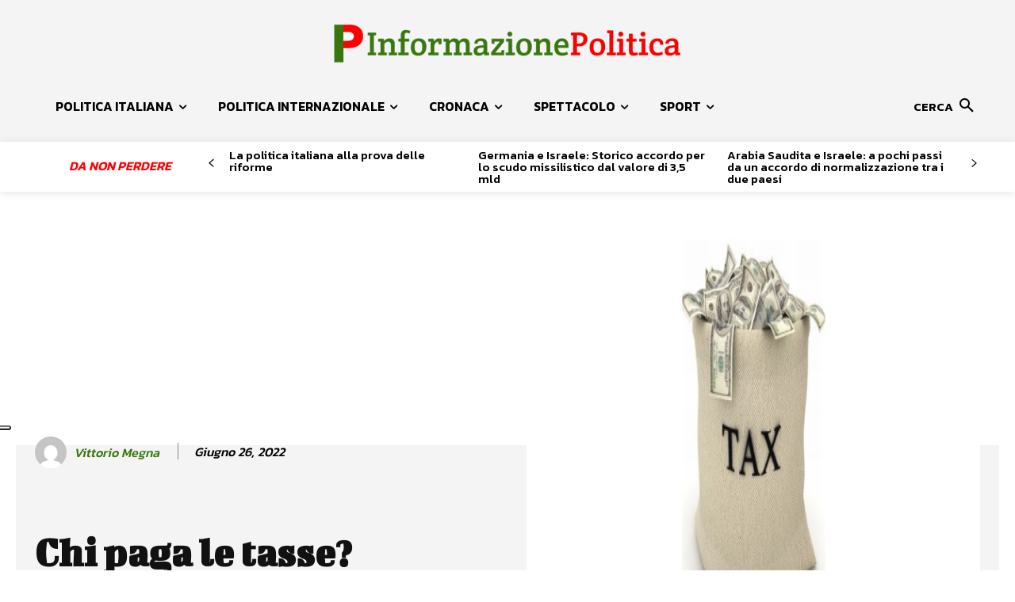

--- FILE ---
content_type: text/html; charset=UTF-8
request_url: https://informazionepolitica.it/chi-paga-le-tasse/
body_size: 89693
content:
<!doctype html >
<!--[if IE 8]>    <html class="ie8" lang="en"> <![endif]-->
<!--[if IE 9]>    <html class="ie9" lang="en"> <![endif]-->
<!--[if gt IE 8]><!--> <html lang="it-IT" itemscope itemtype="https://schema.org/BlogPosting"> <!--<![endif]-->
<head>
    <title>Chi paga le tasse? | Informazione Politica</title>
    <meta charset="UTF-8" />
    <meta name="viewport" content="width=device-width, initial-scale=1.0">
    <link rel="pingback" href="https://informazionepolitica.it/xmlrpc.php" />
    <!--IUB-COOKIE-SKIP-START--><script type="text/javascript">
var _iub = _iub || [];
_iub.csConfiguration = {"ccpaAcknowledgeOnDisplay":true,"consentOnContinuedBrowsing":false,"countryDetection":true,"enableCcpa":true,"floatingPreferencesButtonDisplay":"anchored-center-left","invalidateConsentWithoutLog":true,"perPurposeConsent":true,"siteId":2725758,"whitelabel":false,"cookiePolicyId":42818689,"lang":"it", "banner":{ "acceptButtonCaptionColor":"#FFFFFF","acceptButtonColor":"#37770E","acceptButtonDisplay":true,"backgroundColor":"#FFFFFF","backgroundOverlay":true,"brandBackgroundColor":"#FFFFFF","brandTextColor":"#000000","closeButtonDisplay":false,"customizeButtonCaptionColor":"#4D4D4D","customizeButtonColor":"#DADADA","customizeButtonDisplay":true,"explicitWithdrawal":true,"listPurposes":true,"logo":"[data-uri]","position":"bottom","rejectButtonCaptionColor":"#FFFFFF","rejectButtonColor":"#FF0000","rejectButtonDisplay":true,"textColor":"#000000" }};
</script>
<script type="text/javascript" src="//cdn.iubenda.com/cs/ccpa/stub.js"></script>
<script type="text/javascript" src="//cdn.iubenda.com/cs/iubenda_cs.js" charset="UTF-8" async></script>

			<script>
				var iCallback = function() {};
				var _iub = _iub || {};

				if ( typeof _iub.csConfiguration != 'undefined' ) {
					if ( 'callback' in _iub.csConfiguration ) {
						if ( 'onConsentGiven' in _iub.csConfiguration.callback )
							iCallback = _iub.csConfiguration.callback.onConsentGiven;

						_iub.csConfiguration.callback.onConsentGiven = function() {
							iCallback();

							/* separator */
							jQuery('noscript._no_script_iub').each(function (a, b) { var el = jQuery(b); el.after(el.html()); });
						}
					}
				}
			</script><!--IUB-COOKIE-SKIP-END--><meta name='robots' content='max-image-preview:large' />
<link rel='dns-prefetch' href='//fonts.googleapis.com' />
<link rel='dns-prefetch' href='//s.w.org' />
<link rel="alternate" type="application/rss+xml" title="Informazione Politica &raquo; Feed" href="https://informazionepolitica.it/feed/" />
<link rel="alternate" type="application/rss+xml" title="Informazione Politica &raquo; Feed dei commenti" href="https://informazionepolitica.it/comments/feed/" />
<link rel="alternate" type="application/rss+xml" title="Informazione Politica &raquo; Chi paga le tasse? Feed dei commenti" href="https://informazionepolitica.it/chi-paga-le-tasse/feed/" />
<script type="text/javascript">
window._wpemojiSettings = {"baseUrl":"https:\/\/s.w.org\/images\/core\/emoji\/14.0.0\/72x72\/","ext":".png","svgUrl":"https:\/\/s.w.org\/images\/core\/emoji\/14.0.0\/svg\/","svgExt":".svg","source":{"concatemoji":"https:\/\/informazionepolitica.it\/wp-includes\/js\/wp-emoji-release.min.js?ver=6.0.2"}};
/*! This file is auto-generated */
!function(e,a,t){var n,r,o,i=a.createElement("canvas"),p=i.getContext&&i.getContext("2d");function s(e,t){var a=String.fromCharCode,e=(p.clearRect(0,0,i.width,i.height),p.fillText(a.apply(this,e),0,0),i.toDataURL());return p.clearRect(0,0,i.width,i.height),p.fillText(a.apply(this,t),0,0),e===i.toDataURL()}function c(e){var t=a.createElement("script");t.src=e,t.defer=t.type="text/javascript",a.getElementsByTagName("head")[0].appendChild(t)}for(o=Array("flag","emoji"),t.supports={everything:!0,everythingExceptFlag:!0},r=0;r<o.length;r++)t.supports[o[r]]=function(e){if(!p||!p.fillText)return!1;switch(p.textBaseline="top",p.font="600 32px Arial",e){case"flag":return s([127987,65039,8205,9895,65039],[127987,65039,8203,9895,65039])?!1:!s([55356,56826,55356,56819],[55356,56826,8203,55356,56819])&&!s([55356,57332,56128,56423,56128,56418,56128,56421,56128,56430,56128,56423,56128,56447],[55356,57332,8203,56128,56423,8203,56128,56418,8203,56128,56421,8203,56128,56430,8203,56128,56423,8203,56128,56447]);case"emoji":return!s([129777,127995,8205,129778,127999],[129777,127995,8203,129778,127999])}return!1}(o[r]),t.supports.everything=t.supports.everything&&t.supports[o[r]],"flag"!==o[r]&&(t.supports.everythingExceptFlag=t.supports.everythingExceptFlag&&t.supports[o[r]]);t.supports.everythingExceptFlag=t.supports.everythingExceptFlag&&!t.supports.flag,t.DOMReady=!1,t.readyCallback=function(){t.DOMReady=!0},t.supports.everything||(n=function(){t.readyCallback()},a.addEventListener?(a.addEventListener("DOMContentLoaded",n,!1),e.addEventListener("load",n,!1)):(e.attachEvent("onload",n),a.attachEvent("onreadystatechange",function(){"complete"===a.readyState&&t.readyCallback()})),(e=t.source||{}).concatemoji?c(e.concatemoji):e.wpemoji&&e.twemoji&&(c(e.twemoji),c(e.wpemoji)))}(window,document,window._wpemojiSettings);
</script>
<style type="text/css">
img.wp-smiley,
img.emoji {
	display: inline !important;
	border: none !important;
	box-shadow: none !important;
	height: 1em !important;
	width: 1em !important;
	margin: 0 0.07em !important;
	vertical-align: -0.1em !important;
	background: none !important;
	padding: 0 !important;
}
</style>
	<link rel='stylesheet' id='wp-block-library-css'  href='https://informazionepolitica.it/wp-includes/css/dist/block-library/style.min.css?ver=6.0.2' type='text/css' media='all' />
<style id='global-styles-inline-css' type='text/css'>
body{--wp--preset--color--black: #000000;--wp--preset--color--cyan-bluish-gray: #abb8c3;--wp--preset--color--white: #ffffff;--wp--preset--color--pale-pink: #f78da7;--wp--preset--color--vivid-red: #cf2e2e;--wp--preset--color--luminous-vivid-orange: #ff6900;--wp--preset--color--luminous-vivid-amber: #fcb900;--wp--preset--color--light-green-cyan: #7bdcb5;--wp--preset--color--vivid-green-cyan: #00d084;--wp--preset--color--pale-cyan-blue: #8ed1fc;--wp--preset--color--vivid-cyan-blue: #0693e3;--wp--preset--color--vivid-purple: #9b51e0;--wp--preset--gradient--vivid-cyan-blue-to-vivid-purple: linear-gradient(135deg,rgba(6,147,227,1) 0%,rgb(155,81,224) 100%);--wp--preset--gradient--light-green-cyan-to-vivid-green-cyan: linear-gradient(135deg,rgb(122,220,180) 0%,rgb(0,208,130) 100%);--wp--preset--gradient--luminous-vivid-amber-to-luminous-vivid-orange: linear-gradient(135deg,rgba(252,185,0,1) 0%,rgba(255,105,0,1) 100%);--wp--preset--gradient--luminous-vivid-orange-to-vivid-red: linear-gradient(135deg,rgba(255,105,0,1) 0%,rgb(207,46,46) 100%);--wp--preset--gradient--very-light-gray-to-cyan-bluish-gray: linear-gradient(135deg,rgb(238,238,238) 0%,rgb(169,184,195) 100%);--wp--preset--gradient--cool-to-warm-spectrum: linear-gradient(135deg,rgb(74,234,220) 0%,rgb(151,120,209) 20%,rgb(207,42,186) 40%,rgb(238,44,130) 60%,rgb(251,105,98) 80%,rgb(254,248,76) 100%);--wp--preset--gradient--blush-light-purple: linear-gradient(135deg,rgb(255,206,236) 0%,rgb(152,150,240) 100%);--wp--preset--gradient--blush-bordeaux: linear-gradient(135deg,rgb(254,205,165) 0%,rgb(254,45,45) 50%,rgb(107,0,62) 100%);--wp--preset--gradient--luminous-dusk: linear-gradient(135deg,rgb(255,203,112) 0%,rgb(199,81,192) 50%,rgb(65,88,208) 100%);--wp--preset--gradient--pale-ocean: linear-gradient(135deg,rgb(255,245,203) 0%,rgb(182,227,212) 50%,rgb(51,167,181) 100%);--wp--preset--gradient--electric-grass: linear-gradient(135deg,rgb(202,248,128) 0%,rgb(113,206,126) 100%);--wp--preset--gradient--midnight: linear-gradient(135deg,rgb(2,3,129) 0%,rgb(40,116,252) 100%);--wp--preset--duotone--dark-grayscale: url('#wp-duotone-dark-grayscale');--wp--preset--duotone--grayscale: url('#wp-duotone-grayscale');--wp--preset--duotone--purple-yellow: url('#wp-duotone-purple-yellow');--wp--preset--duotone--blue-red: url('#wp-duotone-blue-red');--wp--preset--duotone--midnight: url('#wp-duotone-midnight');--wp--preset--duotone--magenta-yellow: url('#wp-duotone-magenta-yellow');--wp--preset--duotone--purple-green: url('#wp-duotone-purple-green');--wp--preset--duotone--blue-orange: url('#wp-duotone-blue-orange');--wp--preset--font-size--small: 11px;--wp--preset--font-size--medium: 20px;--wp--preset--font-size--large: 32px;--wp--preset--font-size--x-large: 42px;--wp--preset--font-size--regular: 15px;--wp--preset--font-size--larger: 50px;}.has-black-color{color: var(--wp--preset--color--black) !important;}.has-cyan-bluish-gray-color{color: var(--wp--preset--color--cyan-bluish-gray) !important;}.has-white-color{color: var(--wp--preset--color--white) !important;}.has-pale-pink-color{color: var(--wp--preset--color--pale-pink) !important;}.has-vivid-red-color{color: var(--wp--preset--color--vivid-red) !important;}.has-luminous-vivid-orange-color{color: var(--wp--preset--color--luminous-vivid-orange) !important;}.has-luminous-vivid-amber-color{color: var(--wp--preset--color--luminous-vivid-amber) !important;}.has-light-green-cyan-color{color: var(--wp--preset--color--light-green-cyan) !important;}.has-vivid-green-cyan-color{color: var(--wp--preset--color--vivid-green-cyan) !important;}.has-pale-cyan-blue-color{color: var(--wp--preset--color--pale-cyan-blue) !important;}.has-vivid-cyan-blue-color{color: var(--wp--preset--color--vivid-cyan-blue) !important;}.has-vivid-purple-color{color: var(--wp--preset--color--vivid-purple) !important;}.has-black-background-color{background-color: var(--wp--preset--color--black) !important;}.has-cyan-bluish-gray-background-color{background-color: var(--wp--preset--color--cyan-bluish-gray) !important;}.has-white-background-color{background-color: var(--wp--preset--color--white) !important;}.has-pale-pink-background-color{background-color: var(--wp--preset--color--pale-pink) !important;}.has-vivid-red-background-color{background-color: var(--wp--preset--color--vivid-red) !important;}.has-luminous-vivid-orange-background-color{background-color: var(--wp--preset--color--luminous-vivid-orange) !important;}.has-luminous-vivid-amber-background-color{background-color: var(--wp--preset--color--luminous-vivid-amber) !important;}.has-light-green-cyan-background-color{background-color: var(--wp--preset--color--light-green-cyan) !important;}.has-vivid-green-cyan-background-color{background-color: var(--wp--preset--color--vivid-green-cyan) !important;}.has-pale-cyan-blue-background-color{background-color: var(--wp--preset--color--pale-cyan-blue) !important;}.has-vivid-cyan-blue-background-color{background-color: var(--wp--preset--color--vivid-cyan-blue) !important;}.has-vivid-purple-background-color{background-color: var(--wp--preset--color--vivid-purple) !important;}.has-black-border-color{border-color: var(--wp--preset--color--black) !important;}.has-cyan-bluish-gray-border-color{border-color: var(--wp--preset--color--cyan-bluish-gray) !important;}.has-white-border-color{border-color: var(--wp--preset--color--white) !important;}.has-pale-pink-border-color{border-color: var(--wp--preset--color--pale-pink) !important;}.has-vivid-red-border-color{border-color: var(--wp--preset--color--vivid-red) !important;}.has-luminous-vivid-orange-border-color{border-color: var(--wp--preset--color--luminous-vivid-orange) !important;}.has-luminous-vivid-amber-border-color{border-color: var(--wp--preset--color--luminous-vivid-amber) !important;}.has-light-green-cyan-border-color{border-color: var(--wp--preset--color--light-green-cyan) !important;}.has-vivid-green-cyan-border-color{border-color: var(--wp--preset--color--vivid-green-cyan) !important;}.has-pale-cyan-blue-border-color{border-color: var(--wp--preset--color--pale-cyan-blue) !important;}.has-vivid-cyan-blue-border-color{border-color: var(--wp--preset--color--vivid-cyan-blue) !important;}.has-vivid-purple-border-color{border-color: var(--wp--preset--color--vivid-purple) !important;}.has-vivid-cyan-blue-to-vivid-purple-gradient-background{background: var(--wp--preset--gradient--vivid-cyan-blue-to-vivid-purple) !important;}.has-light-green-cyan-to-vivid-green-cyan-gradient-background{background: var(--wp--preset--gradient--light-green-cyan-to-vivid-green-cyan) !important;}.has-luminous-vivid-amber-to-luminous-vivid-orange-gradient-background{background: var(--wp--preset--gradient--luminous-vivid-amber-to-luminous-vivid-orange) !important;}.has-luminous-vivid-orange-to-vivid-red-gradient-background{background: var(--wp--preset--gradient--luminous-vivid-orange-to-vivid-red) !important;}.has-very-light-gray-to-cyan-bluish-gray-gradient-background{background: var(--wp--preset--gradient--very-light-gray-to-cyan-bluish-gray) !important;}.has-cool-to-warm-spectrum-gradient-background{background: var(--wp--preset--gradient--cool-to-warm-spectrum) !important;}.has-blush-light-purple-gradient-background{background: var(--wp--preset--gradient--blush-light-purple) !important;}.has-blush-bordeaux-gradient-background{background: var(--wp--preset--gradient--blush-bordeaux) !important;}.has-luminous-dusk-gradient-background{background: var(--wp--preset--gradient--luminous-dusk) !important;}.has-pale-ocean-gradient-background{background: var(--wp--preset--gradient--pale-ocean) !important;}.has-electric-grass-gradient-background{background: var(--wp--preset--gradient--electric-grass) !important;}.has-midnight-gradient-background{background: var(--wp--preset--gradient--midnight) !important;}.has-small-font-size{font-size: var(--wp--preset--font-size--small) !important;}.has-medium-font-size{font-size: var(--wp--preset--font-size--medium) !important;}.has-large-font-size{font-size: var(--wp--preset--font-size--large) !important;}.has-x-large-font-size{font-size: var(--wp--preset--font-size--x-large) !important;}
</style>
<link rel='stylesheet' id='contact-form-7-css'  href='https://informazionepolitica.it/wp-content/plugins/contact-form-7/includes/css/styles.css?ver=5.6.3' type='text/css' media='all' />
<link rel='stylesheet' id='wpsm_servicebox-font-awesome-front-css'  href='https://informazionepolitica.it/wp-content/plugins/service-box/assets/css/font-awesome/css/font-awesome.min.css?ver=6.0.2' type='text/css' media='all' />
<link rel='stylesheet' id='wpsm_servicebox_bootstrap-front-css'  href='https://informazionepolitica.it/wp-content/plugins/service-box/assets/css/bootstrap-front.css?ver=6.0.2' type='text/css' media='all' />
<link rel='stylesheet' id='wpsm_servicebox_owl-carousel-css-css'  href='https://informazionepolitica.it/wp-content/plugins/service-box/assets/css/owl.carousel.min.css?ver=6.0.2' type='text/css' media='all' />
<link rel='stylesheet' id='td-plugin-multi-purpose-css'  href='https://informazionepolitica.it/wp-content/plugins/td-composer/td-multi-purpose/style.css?ver=6ea45b81e47c58269b68289d05535e19x' type='text/css' media='all' />
<link crossorigin="anonymous" rel='stylesheet' id='google-fonts-style-css'  href='https://fonts.googleapis.com/css?family=Open+Sans%3A400%2C600%2C700%7CRoboto%3A400%2C500%2C700%7CBigshot+One%3A400%2C700%7CKanit%3A600%2C400%2C500%2C300&#038;display=swap&#038;ver=11.5.1' type='text/css' media='all' />
<link rel='stylesheet' id='td-theme-css'  href='https://informazionepolitica.it/wp-content/themes/Newspaper/style.css?ver=11.5.1' type='text/css' media='all' />
<style id='td-theme-inline-css' type='text/css'>
    
        @media (max-width: 767px) {
            .td-header-desktop-wrap {
                display: none;
            }
        }
        @media (min-width: 767px) {
            .td-header-mobile-wrap {
                display: none;
            }
        }
    
	
</style>
<link rel='stylesheet' id='td-theme-child-css'  href='https://informazionepolitica.it/wp-content/themes/Newspaper-child/style.css?ver=11.5.1c' type='text/css' media='all' />
<link rel='stylesheet' id='sib-front-css-css'  href='https://informazionepolitica.it/wp-content/plugins/mailin/css/mailin-front.css?ver=6.0.2' type='text/css' media='all' />
<link rel='stylesheet' id='td-legacy-framework-front-style-css'  href='https://informazionepolitica.it/wp-content/plugins/td-composer/legacy/Newspaper/assets/css/td_legacy_main.css?ver=6ea45b81e47c58269b68289d05535e19x' type='text/css' media='all' />
<link rel='stylesheet' id='td-standard-pack-framework-front-style-css'  href='https://informazionepolitica.it/wp-content/plugins/td-standard-pack/Newspaper/assets/css/td_standard_pack_main.css?ver=32b0396dacab6790bdbb765eba5d6338' type='text/css' media='all' />
<script type='text/javascript' src='https://informazionepolitica.it/wp-includes/js/jquery/jquery.min.js?ver=3.6.0' id='jquery-core-js'></script>
<script type='text/javascript' src='https://informazionepolitica.it/wp-includes/js/jquery/jquery-migrate.min.js?ver=3.3.2' id='jquery-migrate-js'></script>
<script type='text/javascript' src='https://informazionepolitica.it/wp-content/plugins/service-box/assets/js/owl.carousel.min.js?ver=1' id='wpsm_servicebox_owl.carousel.min.js-js'></script>
<script type='text/javascript' id='sib-front-js-js-extra'>
/* <![CDATA[ */
var sibErrMsg = {"invalidMail":"Please fill out valid email address","requiredField":"Please fill out required fields","invalidDateFormat":"Please fill out valid date format","invalidSMSFormat":"Please fill out valid phone number"};
var ajax_sib_front_object = {"ajax_url":"https:\/\/informazionepolitica.it\/wp-admin\/admin-ajax.php","ajax_nonce":"787bcce485","flag_url":"https:\/\/informazionepolitica.it\/wp-content\/plugins\/mailin\/img\/flags\/"};
/* ]]> */
</script>
<script type='text/javascript' src='https://informazionepolitica.it/wp-content/plugins/mailin/js/mailin-front.js?ver=1747817809' id='sib-front-js-js'></script>

<!-- OG: 3.1.7 -->
<meta property="og:image" content="https://informazionepolitica.it/wp-content/uploads/2022/06/tax3.png" /><meta property="og:image:secure_url" content="https://informazionepolitica.it/wp-content/uploads/2022/06/tax3.png" /><meta property="og:image:width" content="1200" /><meta property="og:image:height" content="1200" /><meta property="og:image:alt" content="tax3" /><meta property="og:image:type" content="image/png" /><meta property="og:description" content="Chi paga le tasse? Questa è una domanda molto frequente in Italia. Le tasse vengono pagate da tutte le persone che hanno un reddito imponibile, sia dipendenti che autonomi e commercianti. Chi paga le tasse in Italia? La questione, attuale e scottante, è stata affrontata in diverse indagini statistiche vista la sconsiderata evasione fiscale che..." /><meta property="og:type" content="article" /><meta property="og:locale" content="it_IT" /><meta property="og:site_name" content="Informazione Politica" /><meta property="og:title" content="Chi paga le tasse?" /><meta property="og:url" content="https://informazionepolitica.it/chi-paga-le-tasse/" /><meta property="og:updated_time" content="2022-06-26T10:17:57+02:00" />
<meta property="article:published_time" content="2022-06-26T10:17:57+00:00" /><meta property="article:modified_time" content="2022-06-26T10:17:57+00:00" /><meta property="article:section" content="Diritto &amp; Economia" /><meta property="article:section" content="Fisco" /><meta property="article:section" content="Uncategorized" /><meta property="article:author:first_name" content="Vittorio" /><meta property="article:author:last_name" content="Megna" /><meta property="article:author:username" content="Vittorio Megna" />
<meta property="twitter:partner" content="ogwp" /><meta property="twitter:card" content="summary_large_image" /><meta property="twitter:image" content="https://informazionepolitica.it/wp-content/uploads/2022/06/tax3.png" /><meta property="twitter:image:alt" content="tax3" /><meta property="twitter:title" content="Chi paga le tasse?" /><meta property="twitter:description" content="Chi paga le tasse? Questa è una domanda molto frequente in Italia. Le tasse vengono pagate da tutte le persone che hanno un reddito imponibile, sia dipendenti che autonomi e commercianti. Chi paga..." /><meta property="twitter:url" content="https://informazionepolitica.it/chi-paga-le-tasse/" />
<meta itemprop="image" content="https://informazionepolitica.it/wp-content/uploads/2022/06/tax3.png" /><meta itemprop="name" content="Chi paga le tasse?" /><meta itemprop="headline" content="Chi paga le tasse?" /><meta itemprop="description" content="Chi paga le tasse? Questa è una domanda molto frequente in Italia. Le tasse vengono pagate da tutte le persone che hanno un reddito imponibile, sia dipendenti che autonomi e commercianti. Chi paga le tasse in Italia? La questione, attuale e scottante, è stata affrontata in diverse indagini statistiche vista la sconsiderata evasione fiscale che..." /><meta itemprop="datePublished" content="2022-06-26" /><meta itemprop="dateModified" content="2022-06-26T10:17:57+00:00" /><meta itemprop="author" content="Vittorio Megna" />
<meta property="profile:first_name" content="Vittorio" /><meta property="profile:last_name" content="Megna" /><meta property="profile:username" content="Vittorio Megna" />
<!-- /OG -->

<link rel="https://api.w.org/" href="https://informazionepolitica.it/wp-json/" /><link rel="alternate" type="application/json" href="https://informazionepolitica.it/wp-json/wp/v2/posts/470" /><link rel="EditURI" type="application/rsd+xml" title="RSD" href="https://informazionepolitica.it/xmlrpc.php?rsd" />
<link rel="wlwmanifest" type="application/wlwmanifest+xml" href="https://informazionepolitica.it/wp-includes/wlwmanifest.xml" /> 
<meta name="generator" content="WordPress 6.0.2" />
<link rel="canonical" href="https://informazionepolitica.it/chi-paga-le-tasse/" />
<link rel='shortlink' href='https://informazionepolitica.it/?p=470' />
<link rel="alternate" type="application/json+oembed" href="https://informazionepolitica.it/wp-json/oembed/1.0/embed?url=https%3A%2F%2Finformazionepolitica.it%2Fchi-paga-le-tasse%2F" />
<link rel="alternate" type="text/xml+oembed" href="https://informazionepolitica.it/wp-json/oembed/1.0/embed?url=https%3A%2F%2Finformazionepolitica.it%2Fchi-paga-le-tasse%2F&#038;format=xml" />

<!-- This site is using AdRotate v5.9.1.1 to display their advertisements - https://ajdg.solutions/ -->
<!-- AdRotate CSS -->
<style type="text/css" media="screen">
	.g { margin:0px; padding:0px; overflow:hidden; line-height:1; zoom:1; }
	.g img { height:auto; }
	.g-col { position:relative; float:left; }
	.g-col:first-child { margin-left: 0; }
	.g-col:last-child { margin-right: 0; }
	@media only screen and (max-width: 480px) {
		.g-col, .g-dyn, .g-single { width:100%; margin-left:0; margin-right:0; }
	}
</style>
<!-- /AdRotate CSS -->

<script async src="https://pagead2.googlesyndication.com/pagead/js/adsbygoogle.js?client=ca-pub-8422865285669765"
     crossorigin="anonymous"></script><!--[if lt IE 9]><script src="https://cdnjs.cloudflare.com/ajax/libs/html5shiv/3.7.3/html5shiv.js"></script><![endif]-->
        <script>
        window.tdb_globals = {"wpRestNonce":"83225b167d","wpRestUrl":"https:\/\/informazionepolitica.it\/wp-json\/","permalinkStructure":"\/%postname%\/","globalSettings":{"tdcSavingHistory":"true"},"isAjax":false,"isAdminBarShowing":false,"autoloadScrollPercent":50,"postAutoloadStatus":"off","origPostEditUrl":null};
    </script>
    
    <style id="tdb-global-colors">
        :root {--center-demo-1: #37770e;--center-demo-2: #ff0000;--metro-blue: #2579E8;--metro-blue-acc: #509CFF;--metro-red: #E83030;--metro-exclusive: #ff0000;--accent-color: #fff;}
    </style>
	
			<script>
				window.tdwGlobal = {"adminUrl":"https:\/\/informazionepolitica.it\/wp-admin\/","wpRestNonce":"83225b167d","wpRestUrl":"https:\/\/informazionepolitica.it\/wp-json\/","permalinkStructure":"\/%postname%\/"};
			</script>
			    <script>
        window.tdaGlobal = {"adminUrl":"https:\/\/informazionepolitica.it\/wp-admin\/","wpRestNonce":"83225b167d","wpRestUrl":"https:\/\/informazionepolitica.it\/wp-json\/","permalinkStructure":"\/%postname%\/","postId":93};
    </script>
          <meta name="onesignal" content="wordpress-plugin"/>
            <script>

      window.OneSignal = window.OneSignal || [];

      OneSignal.push( function() {
        OneSignal.SERVICE_WORKER_UPDATER_PATH = 'OneSignalSDKUpdaterWorker.js';
                      OneSignal.SERVICE_WORKER_PATH = 'OneSignalSDKWorker.js';
                      OneSignal.SERVICE_WORKER_PARAM = { scope: '/wp-content/plugins/onesignal-free-web-push-notifications/sdk_files/push/onesignal/' };
        OneSignal.setDefaultNotificationUrl("https://informazionepolitica.it");
        var oneSignal_options = {};
        window._oneSignalInitOptions = oneSignal_options;

        oneSignal_options['wordpress'] = true;
oneSignal_options['appId'] = '85beea04-5ce6-48a9-8b91-eaaddeb731bd';
oneSignal_options['allowLocalhostAsSecureOrigin'] = true;
oneSignal_options['welcomeNotification'] = { };
oneSignal_options['welcomeNotification']['title'] = "Informazione politica";
oneSignal_options['welcomeNotification']['message'] = "Grazie per esserti iscritto!";
oneSignal_options['path'] = "https://informazionepolitica.it/wp-content/plugins/onesignal-free-web-push-notifications/sdk_files/";
oneSignal_options['safari_web_id'] = "web.onesignal.auto.0d8cfe1b-addf-4fe0-8094-42e4bf6360cd";
oneSignal_options['promptOptions'] = { };
oneSignal_options['promptOptions']['actionMessage'] = "Vorremmo inviarti notifiche push. E' possibile disdire in qualsiasi momento";
oneSignal_options['promptOptions']['exampleNotificationTitleDesktop'] = "Questo è un esempio di notifiche";
oneSignal_options['promptOptions']['exampleNotificationMessageDesktop'] = "Le notifiche appariranno sul tuo desktop";
oneSignal_options['promptOptions']['exampleNotificationTitleMobile'] = "Esempio di notifica";
oneSignal_options['promptOptions']['exampleNotificationMessageMobile'] = "Le notifiche appariranno sul tuo dispositivo";
oneSignal_options['promptOptions']['exampleNotificationCaption'] = "È possibile disdire in qualsiasi momento";
oneSignal_options['promptOptions']['acceptButtonText'] = "CONSENTI";
oneSignal_options['promptOptions']['cancelButtonText'] = "NO GRAZIE";
oneSignal_options['promptOptions']['siteName'] = "https://informazionepolitica.it/";
oneSignal_options['promptOptions']['autoAcceptTitle'] = "Fare clic su Consenti";
oneSignal_options['notifyButton'] = { };
oneSignal_options['notifyButton']['enable'] = true;
oneSignal_options['notifyButton']['position'] = 'bottom-left';
oneSignal_options['notifyButton']['theme'] = 'default';
oneSignal_options['notifyButton']['size'] = 'medium';
oneSignal_options['notifyButton']['showCredit'] = true;
oneSignal_options['notifyButton']['text'] = {};
oneSignal_options['notifyButton']['text']['tip.state.unsubscribed'] = 'Iscriviti alle notifiche';
oneSignal_options['notifyButton']['text']['tip.state.subscribed'] = 'Sei iscritto alle notifiche';
oneSignal_options['notifyButton']['text']['tip.state.blocked'] = 'hai bloccato le notifiche';
oneSignal_options['notifyButton']['text']['message.action.subscribed'] = 'Grazie per esserti iscritto!';
oneSignal_options['notifyButton']['text']['message.action.resubscribed'] = 'Sei iscritto alle notifiche';
oneSignal_options['notifyButton']['text']['message.action.unsubscribed'] = 'Non riceverai più notifiche';
oneSignal_options['notifyButton']['text']['dialog.main.title'] = 'Gestisci le notifiche del sito';
oneSignal_options['notifyButton']['text']['dialog.main.button.subscribe'] = 'ISCRIVITI';
oneSignal_options['notifyButton']['text']['dialog.main.button.unsubscribe'] = 'ANNULLA L&#039;ISCRIZIONE';
oneSignal_options['notifyButton']['text']['dialog.blocked.title'] = 'Sblocca le notifiche';
oneSignal_options['notifyButton']['text']['dialog.blocked.message'] = 'Segui queste istruzioni per consentire le notifiche:';
                OneSignal.init(window._oneSignalInitOptions);
                      });

      function documentInitOneSignal() {
        var oneSignal_elements = document.getElementsByClassName("OneSignal-prompt");

        var oneSignalLinkClickHandler = function(event) { OneSignal.push(['registerForPushNotifications']); event.preventDefault(); };        for(var i = 0; i < oneSignal_elements.length; i++)
          oneSignal_elements[i].addEventListener('click', oneSignalLinkClickHandler, false);
      }

      if (document.readyState === 'complete') {
           documentInitOneSignal();
      }
      else {
           window.addEventListener("load", function(event){
               documentInitOneSignal();
          });
      }
    </script>
<link rel="amphtml" href="https://informazionepolitica.it/chi-paga-le-tasse/?amp=1">
<!-- JS generated by theme -->

<script>
    
    

	    var tdBlocksArray = []; //here we store all the items for the current page

	    //td_block class - each ajax block uses a object of this class for requests
	    function tdBlock() {
		    this.id = '';
		    this.block_type = 1; //block type id (1-234 etc)
		    this.atts = '';
		    this.td_column_number = '';
		    this.td_current_page = 1; //
		    this.post_count = 0; //from wp
		    this.found_posts = 0; //from wp
		    this.max_num_pages = 0; //from wp
		    this.td_filter_value = ''; //current live filter value
		    this.is_ajax_running = false;
		    this.td_user_action = ''; // load more or infinite loader (used by the animation)
		    this.header_color = '';
		    this.ajax_pagination_infinite_stop = ''; //show load more at page x
	    }


        // td_js_generator - mini detector
        (function(){
            var htmlTag = document.getElementsByTagName("html")[0];

	        if ( navigator.userAgent.indexOf("MSIE 10.0") > -1 ) {
                htmlTag.className += ' ie10';
            }

            if ( !!navigator.userAgent.match(/Trident.*rv\:11\./) ) {
                htmlTag.className += ' ie11';
            }

	        if ( navigator.userAgent.indexOf("Edge") > -1 ) {
                htmlTag.className += ' ieEdge';
            }

            if ( /(iPad|iPhone|iPod)/g.test(navigator.userAgent) ) {
                htmlTag.className += ' td-md-is-ios';
            }

            var user_agent = navigator.userAgent.toLowerCase();
            if ( user_agent.indexOf("android") > -1 ) {
                htmlTag.className += ' td-md-is-android';
            }

            if ( -1 !== navigator.userAgent.indexOf('Mac OS X')  ) {
                htmlTag.className += ' td-md-is-os-x';
            }

            if ( /chrom(e|ium)/.test(navigator.userAgent.toLowerCase()) ) {
               htmlTag.className += ' td-md-is-chrome';
            }

            if ( -1 !== navigator.userAgent.indexOf('Firefox') ) {
                htmlTag.className += ' td-md-is-firefox';
            }

            if ( -1 !== navigator.userAgent.indexOf('Safari') && -1 === navigator.userAgent.indexOf('Chrome') ) {
                htmlTag.className += ' td-md-is-safari';
            }

            if( -1 !== navigator.userAgent.indexOf('IEMobile') ){
                htmlTag.className += ' td-md-is-iemobile';
            }

        })();




        var tdLocalCache = {};

        ( function () {
            "use strict";

            tdLocalCache = {
                data: {},
                remove: function (resource_id) {
                    delete tdLocalCache.data[resource_id];
                },
                exist: function (resource_id) {
                    return tdLocalCache.data.hasOwnProperty(resource_id) && tdLocalCache.data[resource_id] !== null;
                },
                get: function (resource_id) {
                    return tdLocalCache.data[resource_id];
                },
                set: function (resource_id, cachedData) {
                    tdLocalCache.remove(resource_id);
                    tdLocalCache.data[resource_id] = cachedData;
                }
            };
        })();

    
    
var td_viewport_interval_list=[{"limitBottom":767,"sidebarWidth":228},{"limitBottom":1018,"sidebarWidth":300},{"limitBottom":1140,"sidebarWidth":324}];
var td_animation_stack_effect="type0";
var tds_animation_stack=true;
var td_animation_stack_specific_selectors=".entry-thumb, img, .td-lazy-img";
var td_animation_stack_general_selectors=".td-animation-stack img, .td-animation-stack .entry-thumb, .post img, .td-animation-stack .td-lazy-img";
var tdc_is_installed="yes";
var td_ajax_url="https:\/\/informazionepolitica.it\/wp-admin\/admin-ajax.php?td_theme_name=Newspaper&v=11.5.1";
var td_get_template_directory_uri="https:\/\/informazionepolitica.it\/wp-content\/plugins\/td-composer\/legacy\/common";
var tds_snap_menu="";
var tds_logo_on_sticky="";
var tds_header_style="tdm_header_style_1";
var td_please_wait="Please wait...";
var td_email_user_pass_incorrect="User or password incorrect!";
var td_email_user_incorrect="Email or username incorrect!";
var td_email_incorrect="Email incorrect!";
var td_user_incorrect="Username incorrect!";
var td_email_user_empty="Email or username empty!";
var td_pass_empty="Pass empty!";
var td_pass_pattern_incorrect="Invalid Pass Pattern!";
var td_retype_pass_incorrect="Retyped Pass incorrect!";
var tds_more_articles_on_post_enable="";
var tds_more_articles_on_post_time_to_wait="";
var tds_more_articles_on_post_pages_distance_from_top=0;
var tds_theme_color_site_wide="#11b494";
var tds_smart_sidebar="";
var tdThemeName="Newspaper";
var td_magnific_popup_translation_tPrev="Previous (Left arrow key)";
var td_magnific_popup_translation_tNext="Next (Right arrow key)";
var td_magnific_popup_translation_tCounter="%curr% of %total%";
var td_magnific_popup_translation_ajax_tError="The content from %url% could not be loaded.";
var td_magnific_popup_translation_image_tError="The image #%curr% could not be loaded.";
var tdBlockNonce="9264b8cee8";
var tdDateNamesI18n={"month_names":["Gennaio","Febbraio","Marzo","Aprile","Maggio","Giugno","Luglio","Agosto","Settembre","Ottobre","Novembre","Dicembre"],"month_names_short":["Gen","Feb","Mar","Apr","Mag","Giu","Lug","Ago","Set","Ott","Nov","Dic"],"day_names":["domenica","luned\u00ec","marted\u00ec","mercoled\u00ec","gioved\u00ec","venerd\u00ec","sabato"],"day_names_short":["Dom","Lun","Mar","Mer","Gio","Ven","Sab"]};
var td_ad_background_click_link="";
var td_ad_background_click_target="";
</script>


<!-- Header style compiled by theme -->

<style>
    
.td-header-wrap .black-menu .sf-menu > .current-menu-item > a,
    .td-header-wrap .black-menu .sf-menu > .current-menu-ancestor > a,
    .td-header-wrap .black-menu .sf-menu > .current-category-ancestor > a,
    .td-header-wrap .black-menu .sf-menu > li > a:hover,
    .td-header-wrap .black-menu .sf-menu > .sfHover > a,
    .sf-menu > .current-menu-item > a:after,
    .sf-menu > .current-menu-ancestor > a:after,
    .sf-menu > .current-category-ancestor > a:after,
    .sf-menu > li:hover > a:after,
    .sf-menu > .sfHover > a:after,
    .header-search-wrap .td-drop-down-search:after,
    .header-search-wrap .td-drop-down-search .btn:hover,
    input[type=submit]:hover,
    .td-read-more a,
    .td-post-category:hover,
    body .td_top_authors .td-active .td-author-post-count,
    body .td_top_authors .td-active .td-author-comments-count,
    body .td_top_authors .td_mod_wrap:hover .td-author-post-count,
    body .td_top_authors .td_mod_wrap:hover .td-author-comments-count,
    .td-404-sub-sub-title a:hover,
    .td-search-form-widget .wpb_button:hover,
    .td-rating-bar-wrap div,
    .dropcap,
    .td_wrapper_video_playlist .td_video_controls_playlist_wrapper,
    .wpb_default,
    .wpb_default:hover,
    .td-left-smart-list:hover,
    .td-right-smart-list:hover,
    #bbpress-forums button:hover,
    .bbp_widget_login .button:hover,
    .td-footer-wrapper .td-post-category,
    .td-footer-wrapper .widget_product_search input[type="submit"]:hover,
    .single-product .product .summary .cart .button:hover,
    .td-next-prev-wrap a:hover,
    .td-load-more-wrap a:hover,
    .td-post-small-box a:hover,
    .page-nav .current,
    .page-nav:first-child > div,
    #bbpress-forums .bbp-pagination .current,
    #bbpress-forums #bbp-single-user-details #bbp-user-navigation li.current a,
    .td-theme-slider:hover .slide-meta-cat a,
    a.vc_btn-black:hover,
    .td-trending-now-wrapper:hover .td-trending-now-title,
    .td-scroll-up,
    .td-smart-list-button:hover,
    .td-weather-information:before,
    .td-weather-week:before,
    .td_block_exchange .td-exchange-header:before,
    .td-pulldown-syle-2 .td-subcat-dropdown ul:after,
    .td_block_template_9 .td-block-title:after,
    .td_block_template_15 .td-block-title:before,
    div.wpforms-container .wpforms-form div.wpforms-submit-container button[type=submit],
    .td-close-video-fixed {
        background-color: #11b494;
    }

    .td_block_template_4 .td-related-title .td-cur-simple-item:before {
        border-color: #11b494 transparent transparent transparent !important;
    }
    
    
    .td_block_template_4 .td-related-title .td-cur-simple-item,
    .td_block_template_3 .td-related-title .td-cur-simple-item,
    .td_block_template_9 .td-related-title:after {
        background-color: #11b494;
    }

    a,
    cite a:hover,
    .td-page-content blockquote p,
    .td-post-content blockquote p,
    .mce-content-body blockquote p,
    .comment-content blockquote p,
    .wpb_text_column blockquote p,
    .td_block_text_with_title blockquote p,
    .td_module_wrap:hover .entry-title a,
    .td-subcat-filter .td-subcat-list a:hover,
    .td-subcat-filter .td-subcat-dropdown a:hover,
    .td_quote_on_blocks,
    .dropcap2,
    .dropcap3,
    body .td_top_authors .td-active .td-authors-name a,
    body .td_top_authors .td_mod_wrap:hover .td-authors-name a,
    .td-post-next-prev-content a:hover,
    .author-box-wrap .td-author-social a:hover,
    .td-author-name a:hover,
    .td-author-url a:hover,
    .comment-reply-link:hover,
    .logged-in-as a:hover,
    #cancel-comment-reply-link:hover,
    .td-search-query,
    .widget a:hover,
    .td_wp_recentcomments a:hover,
    .archive .widget_archive .current,
    .archive .widget_archive .current a,
    .widget_calendar tfoot a:hover,
    #bbpress-forums li.bbp-header .bbp-reply-content span a:hover,
    #bbpress-forums .bbp-forum-freshness a:hover,
    #bbpress-forums .bbp-topic-freshness a:hover,
    #bbpress-forums .bbp-forums-list li a:hover,
    #bbpress-forums .bbp-forum-title:hover,
    #bbpress-forums .bbp-topic-permalink:hover,
    #bbpress-forums .bbp-topic-started-by a:hover,
    #bbpress-forums .bbp-topic-started-in a:hover,
    #bbpress-forums .bbp-body .super-sticky li.bbp-topic-title .bbp-topic-permalink,
    #bbpress-forums .bbp-body .sticky li.bbp-topic-title .bbp-topic-permalink,
    .widget_display_replies .bbp-author-name,
    .widget_display_topics .bbp-author-name,
    .td-subfooter-menu li a:hover,
    a.vc_btn-black:hover,
    .td-smart-list-dropdown-wrap .td-smart-list-button:hover,
    .td-instagram-user a,
    .td-block-title-wrap .td-wrapper-pulldown-filter .td-pulldown-filter-display-option:hover,
    .td-block-title-wrap .td-wrapper-pulldown-filter .td-pulldown-filter-display-option:hover i,
    .td-block-title-wrap .td-wrapper-pulldown-filter .td-pulldown-filter-link:hover,
    .td-block-title-wrap .td-wrapper-pulldown-filter .td-pulldown-filter-item .td-cur-simple-item,
    .td-pulldown-syle-2 .td-subcat-dropdown:hover .td-subcat-more span,
    .td-pulldown-syle-2 .td-subcat-dropdown:hover .td-subcat-more i,
    .td-pulldown-syle-3 .td-subcat-dropdown:hover .td-subcat-more span,
    .td-pulldown-syle-3 .td-subcat-dropdown:hover .td-subcat-more i,
    .td_block_template_2 .td-related-title .td-cur-simple-item,
    .td_block_template_5 .td-related-title .td-cur-simple-item,
    .td_block_template_6 .td-related-title .td-cur-simple-item,
    .td_block_template_7 .td-related-title .td-cur-simple-item,
    .td_block_template_8 .td-related-title .td-cur-simple-item,
    .td_block_template_9 .td-related-title .td-cur-simple-item,
    .td_block_template_10 .td-related-title .td-cur-simple-item,
    .td_block_template_11 .td-related-title .td-cur-simple-item,
    .td_block_template_12 .td-related-title .td-cur-simple-item,
    .td_block_template_13 .td-related-title .td-cur-simple-item,
    .td_block_template_14 .td-related-title .td-cur-simple-item,
    .td_block_template_15 .td-related-title .td-cur-simple-item,
    .td_block_template_16 .td-related-title .td-cur-simple-item,
    .td_block_template_17 .td-related-title .td-cur-simple-item,
    .td-theme-wrap .sf-menu ul .td-menu-item > a:hover,
    .td-theme-wrap .sf-menu ul .sfHover > a,
    .td-theme-wrap .sf-menu ul .current-menu-ancestor > a,
    .td-theme-wrap .sf-menu ul .current-category-ancestor > a,
    .td-theme-wrap .sf-menu ul .current-menu-item > a,
    .td_outlined_btn,
    body .td_block_categories_tags .td-ct-item:hover,
    body .td_block_list_menu li.current-menu-item > a,
    body .td_block_list_menu li.current-menu-ancestor > a,
    body .td_block_list_menu li.current-category-ancestor > a {
        color: #11b494;
    }

    a.vc_btn-black.vc_btn_square_outlined:hover,
    a.vc_btn-black.vc_btn_outlined:hover {
        color: #11b494 !important;
    }

    .td-next-prev-wrap a:hover,
    .td-load-more-wrap a:hover,
    .td-post-small-box a:hover,
    .page-nav .current,
    .page-nav:first-child > div,
    #bbpress-forums .bbp-pagination .current,
    .post .td_quote_box,
    .page .td_quote_box,
    a.vc_btn-black:hover,
    .td_block_template_5 .td-block-title > *,
    .td_outlined_btn {
        border-color: #11b494;
    }

    .td_wrapper_video_playlist .td_video_currently_playing:after {
        border-color: #11b494 !important;
    }

    .header-search-wrap .td-drop-down-search:before {
        border-color: transparent transparent #11b494 transparent;
    }

    .block-title > span,
    .block-title > a,
    .block-title > label,
    .widgettitle,
    .widgettitle:after,
    body .td-trending-now-title,
    .td-trending-now-wrapper:hover .td-trending-now-title,
    .wpb_tabs li.ui-tabs-active a,
    .wpb_tabs li:hover a,
    .vc_tta-container .vc_tta-color-grey.vc_tta-tabs-position-top.vc_tta-style-classic .vc_tta-tabs-container .vc_tta-tab.vc_active > a,
    .vc_tta-container .vc_tta-color-grey.vc_tta-tabs-position-top.vc_tta-style-classic .vc_tta-tabs-container .vc_tta-tab:hover > a,
    .td_block_template_1 .td-related-title .td-cur-simple-item,
    .td-subcat-filter .td-subcat-dropdown:hover .td-subcat-more, 
    .td_3D_btn,
    .td_shadow_btn,
    .td_default_btn,
    .td_round_btn, 
    .td_outlined_btn:hover {
    	background-color: #11b494;
    }
    .block-title,
    .td_block_template_1 .td-related-title,
    .wpb_tabs .wpb_tabs_nav,
    .vc_tta-container .vc_tta-color-grey.vc_tta-tabs-position-top.vc_tta-style-classic .vc_tta-tabs-container {
        border-color: #11b494;
    }
    .td_block_wrap .td-subcat-item a.td-cur-simple-item {
	    color: #11b494;
	}


    
    .td-grid-style-4 .entry-title
    {
        background-color: rgba(17, 180, 148, 0.7);
    }


    
    .td-menu-background:before,
    .td-search-background:before {
        background: rgba(0,0,0,0.8);
        background: -moz-linear-gradient(top, rgba(0,0,0,0.8) 0%, rgba(0,0,0,0.9) 100%);
        background: -webkit-gradient(left top, left bottom, color-stop(0%, rgba(0,0,0,0.8)), color-stop(100%, rgba(0,0,0,0.9)));
        background: -webkit-linear-gradient(top, rgba(0,0,0,0.8) 0%, rgba(0,0,0,0.9) 100%);
        background: -o-linear-gradient(top, rgba(0,0,0,0.8) 0%, rgba(0,0,0,0.9) 100%);
        background: -ms-linear-gradient(top, rgba(0,0,0,0.8) 0%, rgba(0,0,0,0.9) 100%);
        background: linear-gradient(to bottom, rgba(0,0,0,0.8) 0%, rgba(0,0,0,0.9) 100%);
        filter: progid:DXImageTransform.Microsoft.gradient( startColorstr='rgba(0,0,0,0.8)', endColorstr='rgba(0,0,0,0.9)', GradientType=0 );
    }

    
    .td-mobile-content .current-menu-item > a,
    .td-mobile-content .current-menu-ancestor > a,
    .td-mobile-content .current-category-ancestor > a,
    #td-mobile-nav .td-menu-login-section a:hover,
    #td-mobile-nav .td-register-section a:hover,
    #td-mobile-nav .td-menu-socials-wrap a:hover i,
    .td-search-close a:hover i {
        color: #11b494;
    }

    
    .mfp-content .td-login-button:active,
    .mfp-content .td-login-button:hover {
        background-color: #11b494;
    }
    
    .mfp-content .td-login-button:active,
    .mfp-content .td-login-button:hover {
        color: #ffffff;
    }
    
    .white-popup-block:after {
        background: rgba(0,0,0,0.8);
        background: -moz-linear-gradient(45deg, rgba(0,0,0,0.8) 0%, rgba(0,0,0,0.9) 100%);
        background: -webkit-gradient(left bottom, right top, color-stop(0%, rgba(0,0,0,0.8)), color-stop(100%, rgba(0,0,0,0.9)));
        background: -webkit-linear-gradient(45deg, rgba(0,0,0,0.8) 0%, rgba(0,0,0,0.9) 100%);
        background: linear-gradient(45deg, rgba(0,0,0,0.8) 0%, rgba(0,0,0,0.9) 100%);
    }


    
    .white-popup-block:before {
        background-image: url('https://informazionepolitica.it/wp-content/uploads/2022/03/16.jpg');
    }.td-header-style-12 .td-header-menu-wrap-full,
    .td-header-style-12 .td-affix,
    .td-grid-style-1.td-hover-1 .td-big-grid-post:hover .td-post-category,
    .td-grid-style-5.td-hover-1 .td-big-grid-post:hover .td-post-category,
    .td_category_template_3 .td-current-sub-category,
    .td_category_template_8 .td-category-header .td-category a.td-current-sub-category,
    .td_category_template_4 .td-category-siblings .td-category a:hover,
     .td_block_big_grid_9.td-grid-style-1 .td-post-category,
    .td_block_big_grid_9.td-grid-style-5 .td-post-category,
    .td-grid-style-6.td-hover-1 .td-module-thumb:after,
     .tdm-menu-active-style5 .td-header-menu-wrap .sf-menu > .current-menu-item > a,
    .tdm-menu-active-style5 .td-header-menu-wrap .sf-menu > .current-menu-ancestor > a,
    .tdm-menu-active-style5 .td-header-menu-wrap .sf-menu > .current-category-ancestor > a,
    .tdm-menu-active-style5 .td-header-menu-wrap .sf-menu > li > a:hover,
    .tdm-menu-active-style5 .td-header-menu-wrap .sf-menu > .sfHover > a {
        background-color: #11b494;
    }
    
    .td_mega_menu_sub_cats .cur-sub-cat,
    .td-mega-span h3 a:hover,
    .td_mod_mega_menu:hover .entry-title a,
    .header-search-wrap .result-msg a:hover,
    .td-header-top-menu .td-drop-down-search .td_module_wrap:hover .entry-title a,
    .td-header-top-menu .td-icon-search:hover,
    .td-header-wrap .result-msg a:hover,
    .top-header-menu li a:hover,
    .top-header-menu .current-menu-item > a,
    .top-header-menu .current-menu-ancestor > a,
    .top-header-menu .current-category-ancestor > a,
    .td-social-icon-wrap > a:hover,
    .td-header-sp-top-widget .td-social-icon-wrap a:hover,
    .td_mod_related_posts:hover h3 > a,
    .td-post-template-11 .td-related-title .td-related-left:hover,
    .td-post-template-11 .td-related-title .td-related-right:hover,
    .td-post-template-11 .td-related-title .td-cur-simple-item,
    .td-post-template-11 .td_block_related_posts .td-next-prev-wrap a:hover,
    .td-category-header .td-pulldown-category-filter-link:hover,
    .td-category-siblings .td-subcat-dropdown a:hover,
    .td-category-siblings .td-subcat-dropdown a.td-current-sub-category,
    .footer-text-wrap .footer-email-wrap a,
    .footer-social-wrap a:hover,
    .td_module_17 .td-read-more a:hover,
    .td_module_18 .td-read-more a:hover,
    .td_module_19 .td-post-author-name a:hover,
    .td-pulldown-syle-2 .td-subcat-dropdown:hover .td-subcat-more span,
    .td-pulldown-syle-2 .td-subcat-dropdown:hover .td-subcat-more i,
    .td-pulldown-syle-3 .td-subcat-dropdown:hover .td-subcat-more span,
    .td-pulldown-syle-3 .td-subcat-dropdown:hover .td-subcat-more i,
    .tdm-menu-active-style3 .tdm-header.td-header-wrap .sf-menu > .current-category-ancestor > a,
    .tdm-menu-active-style3 .tdm-header.td-header-wrap .sf-menu > .current-menu-ancestor > a,
    .tdm-menu-active-style3 .tdm-header.td-header-wrap .sf-menu > .current-menu-item > a,
    .tdm-menu-active-style3 .tdm-header.td-header-wrap .sf-menu > .sfHover > a,
    .tdm-menu-active-style3 .tdm-header.td-header-wrap .sf-menu > li > a:hover {
        color: #11b494;
    }
    
    .td-mega-menu-page .wpb_content_element ul li a:hover,
    .td-theme-wrap .td-aj-search-results .td_module_wrap:hover .entry-title a,
    .td-theme-wrap .header-search-wrap .result-msg a:hover {
        color: #11b494 !important;
    }
    
    .td_category_template_8 .td-category-header .td-category a.td-current-sub-category,
    .td_category_template_4 .td-category-siblings .td-category a:hover,
    .tdm-menu-active-style4 .tdm-header .sf-menu > .current-menu-item > a,
    .tdm-menu-active-style4 .tdm-header .sf-menu > .current-menu-ancestor > a,
    .tdm-menu-active-style4 .tdm-header .sf-menu > .current-category-ancestor > a,
    .tdm-menu-active-style4 .tdm-header .sf-menu > li > a:hover,
    .tdm-menu-active-style4 .tdm-header .sf-menu > .sfHover > a {
        border-color: #11b494;
    }
.td-header-wrap .black-menu .sf-menu > .current-menu-item > a,
    .td-header-wrap .black-menu .sf-menu > .current-menu-ancestor > a,
    .td-header-wrap .black-menu .sf-menu > .current-category-ancestor > a,
    .td-header-wrap .black-menu .sf-menu > li > a:hover,
    .td-header-wrap .black-menu .sf-menu > .sfHover > a,
    .sf-menu > .current-menu-item > a:after,
    .sf-menu > .current-menu-ancestor > a:after,
    .sf-menu > .current-category-ancestor > a:after,
    .sf-menu > li:hover > a:after,
    .sf-menu > .sfHover > a:after,
    .header-search-wrap .td-drop-down-search:after,
    .header-search-wrap .td-drop-down-search .btn:hover,
    input[type=submit]:hover,
    .td-read-more a,
    .td-post-category:hover,
    body .td_top_authors .td-active .td-author-post-count,
    body .td_top_authors .td-active .td-author-comments-count,
    body .td_top_authors .td_mod_wrap:hover .td-author-post-count,
    body .td_top_authors .td_mod_wrap:hover .td-author-comments-count,
    .td-404-sub-sub-title a:hover,
    .td-search-form-widget .wpb_button:hover,
    .td-rating-bar-wrap div,
    .dropcap,
    .td_wrapper_video_playlist .td_video_controls_playlist_wrapper,
    .wpb_default,
    .wpb_default:hover,
    .td-left-smart-list:hover,
    .td-right-smart-list:hover,
    #bbpress-forums button:hover,
    .bbp_widget_login .button:hover,
    .td-footer-wrapper .td-post-category,
    .td-footer-wrapper .widget_product_search input[type="submit"]:hover,
    .single-product .product .summary .cart .button:hover,
    .td-next-prev-wrap a:hover,
    .td-load-more-wrap a:hover,
    .td-post-small-box a:hover,
    .page-nav .current,
    .page-nav:first-child > div,
    #bbpress-forums .bbp-pagination .current,
    #bbpress-forums #bbp-single-user-details #bbp-user-navigation li.current a,
    .td-theme-slider:hover .slide-meta-cat a,
    a.vc_btn-black:hover,
    .td-trending-now-wrapper:hover .td-trending-now-title,
    .td-scroll-up,
    .td-smart-list-button:hover,
    .td-weather-information:before,
    .td-weather-week:before,
    .td_block_exchange .td-exchange-header:before,
    .td-pulldown-syle-2 .td-subcat-dropdown ul:after,
    .td_block_template_9 .td-block-title:after,
    .td_block_template_15 .td-block-title:before,
    div.wpforms-container .wpforms-form div.wpforms-submit-container button[type=submit],
    .td-close-video-fixed {
        background-color: #11b494;
    }

    .td_block_template_4 .td-related-title .td-cur-simple-item:before {
        border-color: #11b494 transparent transparent transparent !important;
    }
    
    
    .td_block_template_4 .td-related-title .td-cur-simple-item,
    .td_block_template_3 .td-related-title .td-cur-simple-item,
    .td_block_template_9 .td-related-title:after {
        background-color: #11b494;
    }

    a,
    cite a:hover,
    .td-page-content blockquote p,
    .td-post-content blockquote p,
    .mce-content-body blockquote p,
    .comment-content blockquote p,
    .wpb_text_column blockquote p,
    .td_block_text_with_title blockquote p,
    .td_module_wrap:hover .entry-title a,
    .td-subcat-filter .td-subcat-list a:hover,
    .td-subcat-filter .td-subcat-dropdown a:hover,
    .td_quote_on_blocks,
    .dropcap2,
    .dropcap3,
    body .td_top_authors .td-active .td-authors-name a,
    body .td_top_authors .td_mod_wrap:hover .td-authors-name a,
    .td-post-next-prev-content a:hover,
    .author-box-wrap .td-author-social a:hover,
    .td-author-name a:hover,
    .td-author-url a:hover,
    .comment-reply-link:hover,
    .logged-in-as a:hover,
    #cancel-comment-reply-link:hover,
    .td-search-query,
    .widget a:hover,
    .td_wp_recentcomments a:hover,
    .archive .widget_archive .current,
    .archive .widget_archive .current a,
    .widget_calendar tfoot a:hover,
    #bbpress-forums li.bbp-header .bbp-reply-content span a:hover,
    #bbpress-forums .bbp-forum-freshness a:hover,
    #bbpress-forums .bbp-topic-freshness a:hover,
    #bbpress-forums .bbp-forums-list li a:hover,
    #bbpress-forums .bbp-forum-title:hover,
    #bbpress-forums .bbp-topic-permalink:hover,
    #bbpress-forums .bbp-topic-started-by a:hover,
    #bbpress-forums .bbp-topic-started-in a:hover,
    #bbpress-forums .bbp-body .super-sticky li.bbp-topic-title .bbp-topic-permalink,
    #bbpress-forums .bbp-body .sticky li.bbp-topic-title .bbp-topic-permalink,
    .widget_display_replies .bbp-author-name,
    .widget_display_topics .bbp-author-name,
    .td-subfooter-menu li a:hover,
    a.vc_btn-black:hover,
    .td-smart-list-dropdown-wrap .td-smart-list-button:hover,
    .td-instagram-user a,
    .td-block-title-wrap .td-wrapper-pulldown-filter .td-pulldown-filter-display-option:hover,
    .td-block-title-wrap .td-wrapper-pulldown-filter .td-pulldown-filter-display-option:hover i,
    .td-block-title-wrap .td-wrapper-pulldown-filter .td-pulldown-filter-link:hover,
    .td-block-title-wrap .td-wrapper-pulldown-filter .td-pulldown-filter-item .td-cur-simple-item,
    .td-pulldown-syle-2 .td-subcat-dropdown:hover .td-subcat-more span,
    .td-pulldown-syle-2 .td-subcat-dropdown:hover .td-subcat-more i,
    .td-pulldown-syle-3 .td-subcat-dropdown:hover .td-subcat-more span,
    .td-pulldown-syle-3 .td-subcat-dropdown:hover .td-subcat-more i,
    .td_block_template_2 .td-related-title .td-cur-simple-item,
    .td_block_template_5 .td-related-title .td-cur-simple-item,
    .td_block_template_6 .td-related-title .td-cur-simple-item,
    .td_block_template_7 .td-related-title .td-cur-simple-item,
    .td_block_template_8 .td-related-title .td-cur-simple-item,
    .td_block_template_9 .td-related-title .td-cur-simple-item,
    .td_block_template_10 .td-related-title .td-cur-simple-item,
    .td_block_template_11 .td-related-title .td-cur-simple-item,
    .td_block_template_12 .td-related-title .td-cur-simple-item,
    .td_block_template_13 .td-related-title .td-cur-simple-item,
    .td_block_template_14 .td-related-title .td-cur-simple-item,
    .td_block_template_15 .td-related-title .td-cur-simple-item,
    .td_block_template_16 .td-related-title .td-cur-simple-item,
    .td_block_template_17 .td-related-title .td-cur-simple-item,
    .td-theme-wrap .sf-menu ul .td-menu-item > a:hover,
    .td-theme-wrap .sf-menu ul .sfHover > a,
    .td-theme-wrap .sf-menu ul .current-menu-ancestor > a,
    .td-theme-wrap .sf-menu ul .current-category-ancestor > a,
    .td-theme-wrap .sf-menu ul .current-menu-item > a,
    .td_outlined_btn,
    body .td_block_categories_tags .td-ct-item:hover,
    body .td_block_list_menu li.current-menu-item > a,
    body .td_block_list_menu li.current-menu-ancestor > a,
    body .td_block_list_menu li.current-category-ancestor > a {
        color: #11b494;
    }

    a.vc_btn-black.vc_btn_square_outlined:hover,
    a.vc_btn-black.vc_btn_outlined:hover {
        color: #11b494 !important;
    }

    .td-next-prev-wrap a:hover,
    .td-load-more-wrap a:hover,
    .td-post-small-box a:hover,
    .page-nav .current,
    .page-nav:first-child > div,
    #bbpress-forums .bbp-pagination .current,
    .post .td_quote_box,
    .page .td_quote_box,
    a.vc_btn-black:hover,
    .td_block_template_5 .td-block-title > *,
    .td_outlined_btn {
        border-color: #11b494;
    }

    .td_wrapper_video_playlist .td_video_currently_playing:after {
        border-color: #11b494 !important;
    }

    .header-search-wrap .td-drop-down-search:before {
        border-color: transparent transparent #11b494 transparent;
    }

    .block-title > span,
    .block-title > a,
    .block-title > label,
    .widgettitle,
    .widgettitle:after,
    body .td-trending-now-title,
    .td-trending-now-wrapper:hover .td-trending-now-title,
    .wpb_tabs li.ui-tabs-active a,
    .wpb_tabs li:hover a,
    .vc_tta-container .vc_tta-color-grey.vc_tta-tabs-position-top.vc_tta-style-classic .vc_tta-tabs-container .vc_tta-tab.vc_active > a,
    .vc_tta-container .vc_tta-color-grey.vc_tta-tabs-position-top.vc_tta-style-classic .vc_tta-tabs-container .vc_tta-tab:hover > a,
    .td_block_template_1 .td-related-title .td-cur-simple-item,
    .td-subcat-filter .td-subcat-dropdown:hover .td-subcat-more, 
    .td_3D_btn,
    .td_shadow_btn,
    .td_default_btn,
    .td_round_btn, 
    .td_outlined_btn:hover {
    	background-color: #11b494;
    }
    .block-title,
    .td_block_template_1 .td-related-title,
    .wpb_tabs .wpb_tabs_nav,
    .vc_tta-container .vc_tta-color-grey.vc_tta-tabs-position-top.vc_tta-style-classic .vc_tta-tabs-container {
        border-color: #11b494;
    }
    .td_block_wrap .td-subcat-item a.td-cur-simple-item {
	    color: #11b494;
	}


    
    .td-grid-style-4 .entry-title
    {
        background-color: rgba(17, 180, 148, 0.7);
    }


    
    .td-menu-background:before,
    .td-search-background:before {
        background: rgba(0,0,0,0.8);
        background: -moz-linear-gradient(top, rgba(0,0,0,0.8) 0%, rgba(0,0,0,0.9) 100%);
        background: -webkit-gradient(left top, left bottom, color-stop(0%, rgba(0,0,0,0.8)), color-stop(100%, rgba(0,0,0,0.9)));
        background: -webkit-linear-gradient(top, rgba(0,0,0,0.8) 0%, rgba(0,0,0,0.9) 100%);
        background: -o-linear-gradient(top, rgba(0,0,0,0.8) 0%, rgba(0,0,0,0.9) 100%);
        background: -ms-linear-gradient(top, rgba(0,0,0,0.8) 0%, rgba(0,0,0,0.9) 100%);
        background: linear-gradient(to bottom, rgba(0,0,0,0.8) 0%, rgba(0,0,0,0.9) 100%);
        filter: progid:DXImageTransform.Microsoft.gradient( startColorstr='rgba(0,0,0,0.8)', endColorstr='rgba(0,0,0,0.9)', GradientType=0 );
    }

    
    .td-mobile-content .current-menu-item > a,
    .td-mobile-content .current-menu-ancestor > a,
    .td-mobile-content .current-category-ancestor > a,
    #td-mobile-nav .td-menu-login-section a:hover,
    #td-mobile-nav .td-register-section a:hover,
    #td-mobile-nav .td-menu-socials-wrap a:hover i,
    .td-search-close a:hover i {
        color: #11b494;
    }

    
    .mfp-content .td-login-button:active,
    .mfp-content .td-login-button:hover {
        background-color: #11b494;
    }
    
    .mfp-content .td-login-button:active,
    .mfp-content .td-login-button:hover {
        color: #ffffff;
    }
    
    .white-popup-block:after {
        background: rgba(0,0,0,0.8);
        background: -moz-linear-gradient(45deg, rgba(0,0,0,0.8) 0%, rgba(0,0,0,0.9) 100%);
        background: -webkit-gradient(left bottom, right top, color-stop(0%, rgba(0,0,0,0.8)), color-stop(100%, rgba(0,0,0,0.9)));
        background: -webkit-linear-gradient(45deg, rgba(0,0,0,0.8) 0%, rgba(0,0,0,0.9) 100%);
        background: linear-gradient(45deg, rgba(0,0,0,0.8) 0%, rgba(0,0,0,0.9) 100%);
    }


    
    .white-popup-block:before {
        background-image: url('https://informazionepolitica.it/wp-content/uploads/2022/03/16.jpg');
    }.td-header-style-12 .td-header-menu-wrap-full,
    .td-header-style-12 .td-affix,
    .td-grid-style-1.td-hover-1 .td-big-grid-post:hover .td-post-category,
    .td-grid-style-5.td-hover-1 .td-big-grid-post:hover .td-post-category,
    .td_category_template_3 .td-current-sub-category,
    .td_category_template_8 .td-category-header .td-category a.td-current-sub-category,
    .td_category_template_4 .td-category-siblings .td-category a:hover,
     .td_block_big_grid_9.td-grid-style-1 .td-post-category,
    .td_block_big_grid_9.td-grid-style-5 .td-post-category,
    .td-grid-style-6.td-hover-1 .td-module-thumb:after,
     .tdm-menu-active-style5 .td-header-menu-wrap .sf-menu > .current-menu-item > a,
    .tdm-menu-active-style5 .td-header-menu-wrap .sf-menu > .current-menu-ancestor > a,
    .tdm-menu-active-style5 .td-header-menu-wrap .sf-menu > .current-category-ancestor > a,
    .tdm-menu-active-style5 .td-header-menu-wrap .sf-menu > li > a:hover,
    .tdm-menu-active-style5 .td-header-menu-wrap .sf-menu > .sfHover > a {
        background-color: #11b494;
    }
    
    .td_mega_menu_sub_cats .cur-sub-cat,
    .td-mega-span h3 a:hover,
    .td_mod_mega_menu:hover .entry-title a,
    .header-search-wrap .result-msg a:hover,
    .td-header-top-menu .td-drop-down-search .td_module_wrap:hover .entry-title a,
    .td-header-top-menu .td-icon-search:hover,
    .td-header-wrap .result-msg a:hover,
    .top-header-menu li a:hover,
    .top-header-menu .current-menu-item > a,
    .top-header-menu .current-menu-ancestor > a,
    .top-header-menu .current-category-ancestor > a,
    .td-social-icon-wrap > a:hover,
    .td-header-sp-top-widget .td-social-icon-wrap a:hover,
    .td_mod_related_posts:hover h3 > a,
    .td-post-template-11 .td-related-title .td-related-left:hover,
    .td-post-template-11 .td-related-title .td-related-right:hover,
    .td-post-template-11 .td-related-title .td-cur-simple-item,
    .td-post-template-11 .td_block_related_posts .td-next-prev-wrap a:hover,
    .td-category-header .td-pulldown-category-filter-link:hover,
    .td-category-siblings .td-subcat-dropdown a:hover,
    .td-category-siblings .td-subcat-dropdown a.td-current-sub-category,
    .footer-text-wrap .footer-email-wrap a,
    .footer-social-wrap a:hover,
    .td_module_17 .td-read-more a:hover,
    .td_module_18 .td-read-more a:hover,
    .td_module_19 .td-post-author-name a:hover,
    .td-pulldown-syle-2 .td-subcat-dropdown:hover .td-subcat-more span,
    .td-pulldown-syle-2 .td-subcat-dropdown:hover .td-subcat-more i,
    .td-pulldown-syle-3 .td-subcat-dropdown:hover .td-subcat-more span,
    .td-pulldown-syle-3 .td-subcat-dropdown:hover .td-subcat-more i,
    .tdm-menu-active-style3 .tdm-header.td-header-wrap .sf-menu > .current-category-ancestor > a,
    .tdm-menu-active-style3 .tdm-header.td-header-wrap .sf-menu > .current-menu-ancestor > a,
    .tdm-menu-active-style3 .tdm-header.td-header-wrap .sf-menu > .current-menu-item > a,
    .tdm-menu-active-style3 .tdm-header.td-header-wrap .sf-menu > .sfHover > a,
    .tdm-menu-active-style3 .tdm-header.td-header-wrap .sf-menu > li > a:hover {
        color: #11b494;
    }
    
    .td-mega-menu-page .wpb_content_element ul li a:hover,
    .td-theme-wrap .td-aj-search-results .td_module_wrap:hover .entry-title a,
    .td-theme-wrap .header-search-wrap .result-msg a:hover {
        color: #11b494 !important;
    }
    
    .td_category_template_8 .td-category-header .td-category a.td-current-sub-category,
    .td_category_template_4 .td-category-siblings .td-category a:hover,
    .tdm-menu-active-style4 .tdm-header .sf-menu > .current-menu-item > a,
    .tdm-menu-active-style4 .tdm-header .sf-menu > .current-menu-ancestor > a,
    .tdm-menu-active-style4 .tdm-header .sf-menu > .current-category-ancestor > a,
    .tdm-menu-active-style4 .tdm-header .sf-menu > li > a:hover,
    .tdm-menu-active-style4 .tdm-header .sf-menu > .sfHover > a {
        border-color: #11b494;
    }
</style>

<link rel="icon" href="https://informazionepolitica.it/wp-content/uploads/2022/08/cropped-favicon-32x32.png" sizes="32x32" />
<link rel="icon" href="https://informazionepolitica.it/wp-content/uploads/2022/08/cropped-favicon-192x192.png" sizes="192x192" />
<link rel="apple-touch-icon" href="https://informazionepolitica.it/wp-content/uploads/2022/08/cropped-favicon-180x180.png" />
<meta name="msapplication-TileImage" content="https://informazionepolitica.it/wp-content/uploads/2022/08/cropped-favicon-270x270.png" />
<!-- Google Tag Manager -->
<script>(function(w,d,s,l,i){w[l]=w[l]||[];w[l].push({'gtm.start':
new Date().getTime(),event:'gtm.js'});var f=d.getElementsByTagName(s)[0],
j=d.createElement(s),dl=l!='dataLayer'?'&l='+l:'';j.async=true;j.src=
'https://www.googletagmanager.com/gtm.js?id='+i+dl;f.parentNode.insertBefore(j,f);
})(window,document,'script','dataLayer','GTM-N59DRNZ');</script>
<!-- End Google Tag Manager -->


<!-- Button style compiled by theme -->

<style>
    .tdm_block_column_content:hover .tdm-col-content-title-url .tdm-title,
                .tds-button2 .tdm-btn-text,
                .tds-button2 i,
                .tds-button5:hover .tdm-btn-text,
                .tds-button5:hover i,
                .tds-button6 .tdm-btn-text,
                .tds-button6 i,
                .tdm_block_list .tdm-list-item i,
                .tdm_block_pricing .tdm-pricing-feature i,
                body .tdm-social-item i {
                    color: #11b494;
                }
                .tds-button1,
                .tds-button6:after,
                .tds-title2 .tdm-title-line:after,
                .tds-title3 .tdm-title-line:after,
                .tdm_block_pricing.tdm-pricing-featured:before,
                .tdm_block_pricing.tds_pricing2_block.tdm-pricing-featured .tdm-pricing-header,
                .tds-progress-bar1 .tdm-progress-bar:after,
                .tds-progress-bar2 .tdm-progress-bar:after,
                .tds-social3 .tdm-social-item {
                    background-color: #11b494;
                }
                .tds-button2:before,
                .tds-button6:before,
                .tds-progress-bar3 .tdm-progress-bar:after {
                  border-color: #11b494;
                }
                .tdm-btn-style1 {
					background-color: #11b494;
				}
				.tdm-btn-style2:before {
				    border-color: #11b494;
				}
				.tdm-btn-style2 {
				    color: #11b494;
				}
				.tdm-btn-style3 {
				    -webkit-box-shadow: 0 2px 16px #11b494;
                    -moz-box-shadow: 0 2px 16px #11b494;
                    box-shadow: 0 2px 16px #11b494;
				}
				.tdm-btn-style3:hover {
				    -webkit-box-shadow: 0 4px 26px #11b494;
                    -moz-box-shadow: 0 4px 26px #11b494;
                    box-shadow: 0 4px 26px #11b494;
				}
</style>

	<style id="tdw-css-placeholder"></style></head>

<body class="post-template-default single single-post postid-470 single-format-standard td-standard-pack chi-paga-le-tasse global-block-template-1 tdb_template_93 tdb-template  tdc-header-template  tdc-footer-template td-animation-stack-type0 td-full-layout" itemscope="itemscope" itemtype="https://schema.org/WebPage">

            <div class="td-scroll-up  td-hide-scroll-up-on-mob" style="display:none;"><i class="td-icon-menu-up"></i></div>
    
    <div class="td-menu-background" style="visibility:hidden"></div>
<div id="td-mobile-nav" style="visibility:hidden">
    <div class="td-mobile-container">
        <!-- mobile menu top section -->
        <div class="td-menu-socials-wrap">
            <!-- socials -->
            <div class="td-menu-socials">
                            </div>
            <!-- close button -->
            <div class="td-mobile-close">
                <a href="#" aria-label="Close"><i class="td-icon-close-mobile"></i></a>
            </div>
        </div>

        <!-- login section -->
                    <div class="td-menu-login-section">
                
    <div class="td-guest-wrap">
        <div class="td-menu-login"><a id="login-link-mob">Sign in</a></div>
    </div>
            </div>
        
        <!-- menu section -->
        <div class="td-mobile-content">
            <div class="menu-ip_menu_principale-container"><ul id="menu-ip_menu_principale" class="td-mobile-main-menu"><li id="menu-item-196" class="menu-item menu-item-type-taxonomy menu-item-object-category current-post-ancestor menu-item-has-children menu-item-first menu-item-196"><a href="https://informazionepolitica.it/category/politica-italiana/">Politica Italiana<i class="td-icon-menu-right td-element-after"></i></a>
<ul class="sub-menu">
	<li id="menu-item-197" class="menu-item menu-item-type-taxonomy menu-item-object-category menu-item-197"><a href="https://informazionepolitica.it/category/politica-italiana/attualita/">Attualità</a></li>
	<li id="menu-item-208" class="menu-item menu-item-type-taxonomy menu-item-object-category menu-item-has-children menu-item-208"><a href="https://informazionepolitica.it/category/politica-italiana/storia/">Storia<i class="td-icon-menu-right td-element-after"></i></a>
	<ul class="sub-menu">
		<li id="menu-item-215" class="menu-item menu-item-type-taxonomy menu-item-object-category menu-item-215"><a href="https://informazionepolitica.it/category/politica-italiana/storia/unita-di-italia/">Unità d’Italia</a></li>
		<li id="menu-item-211" class="menu-item menu-item-type-taxonomy menu-item-object-category menu-item-211"><a href="https://informazionepolitica.it/category/politica-italiana/storia/fascismo/">Fascismo</a></li>
		<li id="menu-item-209" class="menu-item menu-item-type-taxonomy menu-item-object-category menu-item-209"><a href="https://informazionepolitica.it/category/politica-italiana/storia/boom-economico/">Boom economico</a></li>
		<li id="menu-item-210" class="menu-item menu-item-type-taxonomy menu-item-object-category menu-item-210"><a href="https://informazionepolitica.it/category/politica-italiana/storia/comunismo/">Comunismo</a></li>
		<li id="menu-item-214" class="menu-item menu-item-type-taxonomy menu-item-object-category menu-item-214"><a href="https://informazionepolitica.it/category/politica-italiana/storia/socialismo/">Socialismo</a></li>
		<li id="menu-item-212" class="menu-item menu-item-type-taxonomy menu-item-object-category menu-item-212"><a href="https://informazionepolitica.it/category/politica-italiana/storia/liberalismo/">Liberalismo</a></li>
		<li id="menu-item-213" class="menu-item menu-item-type-taxonomy menu-item-object-category menu-item-213"><a href="https://informazionepolitica.it/category/politica-italiana/storia/seconda-repubblica/">Seconda Repubblica</a></li>
	</ul>
</li>
	<li id="menu-item-203" class="menu-item menu-item-type-taxonomy menu-item-object-category menu-item-has-children menu-item-203"><a href="https://informazionepolitica.it/category/politica-italiana/elezioni/">Elezioni<i class="td-icon-menu-right td-element-after"></i></a>
	<ul class="sub-menu">
		<li id="menu-item-205" class="menu-item menu-item-type-taxonomy menu-item-object-category menu-item-205"><a href="https://informazionepolitica.it/category/politica-italiana/elezioni/politiche-nazionali/">Politiche nazionali</a></li>
		<li id="menu-item-204" class="menu-item menu-item-type-taxonomy menu-item-object-category menu-item-204"><a href="https://informazionepolitica.it/category/politica-italiana/elezioni/amministrative/">Amministrative</a></li>
		<li id="menu-item-206" class="menu-item menu-item-type-taxonomy menu-item-object-category menu-item-206"><a href="https://informazionepolitica.it/category/politica-italiana/elezioni/presidente-della-repubblica/">Presidente della Repubblica</a></li>
	</ul>
</li>
	<li id="menu-item-207" class="menu-item menu-item-type-taxonomy menu-item-object-category menu-item-207"><a href="https://informazionepolitica.it/category/politica-italiana/inchieste/">Inchieste</a></li>
	<li id="menu-item-198" class="menu-item menu-item-type-taxonomy menu-item-object-category current-post-ancestor current-menu-parent current-post-parent menu-item-has-children menu-item-198"><a href="https://informazionepolitica.it/category/politica-italiana/diritto-economia/">Diritto &amp; Economia<i class="td-icon-menu-right td-element-after"></i></a>
	<ul class="sub-menu">
		<li id="menu-item-199" class="menu-item menu-item-type-taxonomy menu-item-object-category current-post-ancestor current-menu-parent current-post-parent menu-item-199"><a href="https://informazionepolitica.it/category/politica-italiana/diritto-economia/fisco/">Fisco</a></li>
		<li id="menu-item-201" class="menu-item menu-item-type-taxonomy menu-item-object-category menu-item-201"><a href="https://informazionepolitica.it/category/politica-italiana/diritto-economia/lavoro/">Lavoro</a></li>
		<li id="menu-item-202" class="menu-item menu-item-type-taxonomy menu-item-object-category menu-item-202"><a href="https://informazionepolitica.it/category/politica-italiana/diritto-economia/pensioni/">Pensioni</a></li>
		<li id="menu-item-200" class="menu-item menu-item-type-taxonomy menu-item-object-category menu-item-200"><a href="https://informazionepolitica.it/category/politica-italiana/diritto-economia/imprese-e-mercati/">Imprese e mercati</a></li>
	</ul>
</li>
</ul>
</li>
<li id="menu-item-185" class="menu-item menu-item-type-taxonomy menu-item-object-category menu-item-has-children menu-item-185"><a href="https://informazionepolitica.it/category/politica-internazionale/">Politica internazionale<i class="td-icon-menu-right td-element-after"></i></a>
<ul class="sub-menu">
	<li id="menu-item-189" class="menu-item menu-item-type-taxonomy menu-item-object-category menu-item-has-children menu-item-189"><a href="https://informazionepolitica.it/category/politica-internazionale/unione-europea/">Unione Europea<i class="td-icon-menu-right td-element-after"></i></a>
	<ul class="sub-menu">
		<li id="menu-item-191" class="menu-item menu-item-type-taxonomy menu-item-object-category menu-item-191"><a href="https://informazionepolitica.it/category/politica-internazionale/unione-europea/euro-bce-e-politiche-monetarie/">Euro, BCE e politiche monetarie</a></li>
		<li id="menu-item-192" class="menu-item menu-item-type-taxonomy menu-item-object-category menu-item-192"><a href="https://informazionepolitica.it/category/politica-internazionale/unione-europea/patto-di-stabilita/">Patto di Stabilità</a></li>
		<li id="menu-item-190" class="menu-item menu-item-type-taxonomy menu-item-object-category menu-item-190"><a href="https://informazionepolitica.it/category/politica-internazionale/unione-europea/elezioni-unione-europea/">Elezioni</a></li>
	</ul>
</li>
	<li id="menu-item-193" class="menu-item menu-item-type-taxonomy menu-item-object-category menu-item-has-children menu-item-193"><a href="https://informazionepolitica.it/category/politica-internazionale/usa/">USA<i class="td-icon-menu-right td-element-after"></i></a>
	<ul class="sub-menu">
		<li id="menu-item-194" class="menu-item menu-item-type-taxonomy menu-item-object-category menu-item-194"><a href="https://informazionepolitica.it/category/politica-internazionale/usa/dollaro-fed-e-politiche-monetarie/">Dollaro, FED e politiche monetarie</a></li>
		<li id="menu-item-195" class="menu-item menu-item-type-taxonomy menu-item-object-category menu-item-195"><a href="https://informazionepolitica.it/category/politica-internazionale/usa/elezioni-usa/">Elezioni</a></li>
	</ul>
</li>
	<li id="menu-item-187" class="menu-item menu-item-type-taxonomy menu-item-object-category menu-item-187"><a href="https://informazionepolitica.it/category/politica-internazionale/russia/">Russia</a></li>
	<li id="menu-item-186" class="menu-item menu-item-type-taxonomy menu-item-object-category menu-item-186"><a href="https://informazionepolitica.it/category/politica-internazionale/cina/">Cina</a></li>
	<li id="menu-item-188" class="menu-item menu-item-type-taxonomy menu-item-object-category menu-item-188"><a href="https://informazionepolitica.it/category/politica-internazionale/sudamerica/">Sudamerica</a></li>
</ul>
</li>
<li id="menu-item-181" class="menu-item menu-item-type-taxonomy menu-item-object-category menu-item-has-children menu-item-181"><a href="https://informazionepolitica.it/category/cronaca/">Cronaca<i class="td-icon-menu-right td-element-after"></i></a>
<ul class="sub-menu">
	<li id="menu-item-182" class="menu-item menu-item-type-taxonomy menu-item-object-category menu-item-182"><a href="https://informazionepolitica.it/category/cronaca/giudiziaria/">Giudiziaria</a></li>
	<li id="menu-item-183" class="menu-item menu-item-type-taxonomy menu-item-object-category menu-item-183"><a href="https://informazionepolitica.it/category/cronaca/nera/">Nera</a></li>
</ul>
</li>
<li id="menu-item-216" class="menu-item menu-item-type-taxonomy menu-item-object-category menu-item-has-children menu-item-216"><a href="https://informazionepolitica.it/category/spettacolo/">Spettacolo<i class="td-icon-menu-right td-element-after"></i></a>
<ul class="sub-menu">
	<li id="menu-item-219" class="menu-item menu-item-type-taxonomy menu-item-object-category menu-item-219"><a href="https://informazionepolitica.it/category/spettacolo/tv/">TV</a></li>
	<li id="menu-item-220" class="menu-item menu-item-type-taxonomy menu-item-object-category menu-item-220"><a href="https://informazionepolitica.it/category/spettacolo/web/">Web</a></li>
	<li id="menu-item-218" class="menu-item menu-item-type-taxonomy menu-item-object-category menu-item-218"><a href="https://informazionepolitica.it/category/spettacolo/gossip/">Gossip</a></li>
	<li id="menu-item-217" class="menu-item menu-item-type-taxonomy menu-item-object-category menu-item-217"><a href="https://informazionepolitica.it/category/spettacolo/eventi/">Eventi</a></li>
</ul>
</li>
<li id="menu-item-221" class="menu-item menu-item-type-taxonomy menu-item-object-category menu-item-has-children menu-item-221"><a href="https://informazionepolitica.it/category/sport/">Sport<i class="td-icon-menu-right td-element-after"></i></a>
<ul class="sub-menu">
	<li id="menu-item-223" class="menu-item menu-item-type-taxonomy menu-item-object-category menu-item-223"><a href="https://informazionepolitica.it/category/sport/calcio/">Calcio</a></li>
	<li id="menu-item-225" class="menu-item menu-item-type-taxonomy menu-item-object-category menu-item-has-children menu-item-225"><a href="https://informazionepolitica.it/category/sport/motori/">Motori<i class="td-icon-menu-right td-element-after"></i></a>
	<ul class="sub-menu">
		<li id="menu-item-226" class="menu-item menu-item-type-taxonomy menu-item-object-category menu-item-226"><a href="https://informazionepolitica.it/category/sport/motori/formula1/">Formula1</a></li>
		<li id="menu-item-227" class="menu-item menu-item-type-taxonomy menu-item-object-category menu-item-227"><a href="https://informazionepolitica.it/category/sport/motori/moto-gp/">Moto GP</a></li>
	</ul>
</li>
	<li id="menu-item-224" class="menu-item menu-item-type-taxonomy menu-item-object-category menu-item-224"><a href="https://informazionepolitica.it/category/sport/ciclismo/">Ciclismo</a></li>
	<li id="menu-item-228" class="menu-item menu-item-type-taxonomy menu-item-object-category menu-item-228"><a href="https://informazionepolitica.it/category/sport/tennis/">Tennis</a></li>
	<li id="menu-item-222" class="menu-item menu-item-type-taxonomy menu-item-object-category menu-item-222"><a href="https://informazionepolitica.it/category/sport/basket/">Basket</a></li>
</ul>
</li>
</ul></div>        </div>
    </div>

    <!-- register/login section -->
            <div id="login-form-mobile" class="td-register-section">
            
            <div id="td-login-mob" class="td-login-animation td-login-hide-mob">
            	<!-- close button -->
	            <div class="td-login-close">
	                <a href="#" aria-label="Back" class="td-back-button"><i class="td-icon-read-down"></i></a>
	                <div class="td-login-title">Sign in</div>
	                <!-- close button -->
		            <div class="td-mobile-close">
		                <a href="#" aria-label="Close"><i class="td-icon-close-mobile"></i></a>
		            </div>
	            </div>
	            <form class="td-login-form-wrap" action="#" method="post">
	                <div class="td-login-panel-title"><span>Welcome!</span>Log into your account</div>
	                <div class="td_display_err"></div>
	                <div class="td-login-inputs"><input class="td-login-input" autocomplete="username" type="text" name="login_email" id="login_email-mob" value="" required><label for="login_email-mob">your username</label></div>
	                <div class="td-login-inputs"><input class="td-login-input" autocomplete="current-password" type="password" name="login_pass" id="login_pass-mob" value="" required><label for="login_pass-mob">your password</label></div>
	                <input type="button" name="login_button" id="login_button-mob" class="td-login-button" value="LOG IN">
	                
                    
	                <div class="td-login-info-text">
	                <a href="#" id="forgot-pass-link-mob">Forgot your password?</a>
	                </div>
	                <div class="td-login-register-link">
	                
	                </div>
	                
	                <div class="td-login-info-text"><a class="privacy-policy-link" href="https://informazionepolitica.it/privacy-policy/">Privacy Policy</a></div>

                </form>
            </div>

            
            
            
            
            <div id="td-forgot-pass-mob" class="td-login-animation td-login-hide-mob">
                <!-- close button -->
	            <div class="td-forgot-pass-close">
	                <a href="#" aria-label="Back" class="td-back-button"><i class="td-icon-read-down"></i></a>
	                <div class="td-login-title">Password recovery</div>
	            </div>
	            <div class="td-login-form-wrap">
	                <div class="td-login-panel-title">Recover your password</div>
	                <div class="td_display_err"></div>
	                <div class="td-login-inputs"><input class="td-login-input" type="text" name="forgot_email" id="forgot_email-mob" value="" required><label for="forgot_email-mob">your email</label></div>
	                <input type="button" name="forgot_button" id="forgot_button-mob" class="td-login-button" value="Send My Pass">
                </div>
            </div>
        </div>
    </div>    <div class="td-search-background" style="visibility:hidden"></div>
<div class="td-search-wrap-mob" style="visibility:hidden">
	<div class="td-drop-down-search">
		<form method="get" class="td-search-form" action="https://informazionepolitica.it/">
			<!-- close button -->
			<div class="td-search-close">
				<a href="#"><i class="td-icon-close-mobile"></i></a>
			</div>
			<div role="search" class="td-search-input">
				<span>Search</span>
				<input id="td-header-search-mob" type="text" value="" name="s" autocomplete="off" />
			</div>
		</form>
		<div id="td-aj-search-mob" class="td-ajax-search-flex"></div>
	</div>
</div>

    <div id="td-outer-wrap" class="td-theme-wrap">
    
                    <div class="td-header-template-wrap" style="position: relative">
                                    <div class="td-header-mobile-wrap ">
                        <div id="tdi_1" class="tdc-zone"><div class="tdc_zone tdi_2  wpb_row td-pb-row tdc-element-style"  >
<style scoped>

/* custom css */
.tdi_2{
                    min-height: 0;
                }.tdi_2 > .td-element-style:after{
                    content: '' !important;
                    width: 100% !important;
                    height: 100% !important;
                    position: absolute !important;
                    top: 0 !important;
                    left: 0 !important;
                    z-index: 0 !important;
                    display: block !important;
                    background-color: #ffffff !important;
                }.td-header-mobile-wrap{
                    position: relative;
                    width: 100%;
                }

/* phone */
@media (max-width: 767px){
.tdi_2:before{
                    content: '';
                    display: block;
                    width: 100vw;
                    height: 100%;
                    position: absolute;
                    left: 50%;
                    transform: translateX(-50%);
                    box-shadow:  0px 2px 10px 0px rgba(0,0,0,0.09);
                    z-index: 20;
                    pointer-events: none;
                }@media (max-width: 767px) {
                    .tdi_2:before {
                        width: 100%;
                    }
                }
}
</style>
<div class="tdi_1_rand_style td-element-style" ></div><div id="tdi_3" class="tdc-row"><div class="vc_row tdi_4  wpb_row td-pb-row" >
<style scoped>

/* custom css */
.tdi_4,
                .tdi_4 .tdc-columns{
                    min-height: 0;
                }#tdi_3.tdc-row[class*='stretch_row'] > .td-pb-row > .td-element-style,
                #tdi_3.tdc-row[class*='stretch_row'] > .td-pb-row > .tdc-video-outer-wrapper{
                    width: 100% !important;
                }.tdi_4,
				.tdi_4 .tdc-columns{
				    display: block;
				}.tdi_4 .tdc-columns{
				    width: 100%;
				}

/* phone */
@media (max-width: 767px){
.tdi_4,
				.tdi_4 .tdc-columns{
				    display: flex;
				
				    flex-direction: row;
				
				    flex-wrap: nowrap;
				
				    justify-content: flex-start;
				
				    align-items: center;
				}.tdi_4 .tdc-columns{
				    width: 100%;
				}@media (min-width: 768px) {
	                .tdi_4 {
	                    margin-left: -0px;
	                    margin-right: -0px;
	                }
	                .tdi_4 .tdc-row-video-background-error,
	                .tdi_4 .vc_column {
	                    padding-left: 0px;
	                    padding-right: 0px;
	                }
                }
}
</style><div class="vc_column tdi_6  wpb_column vc_column_container tdc-column td-pb-span4">
<style scoped>

/* custom css */
.tdi_6{
                    vertical-align: baseline;
                }.tdi_6 > .wpb_wrapper,
				.tdi_6 > .wpb_wrapper > .tdc-elements{
				    display: block;
				}.tdi_6 > .wpb_wrapper > .tdc-elements{
				    width: 100%;
				}.tdi_6 > .wpb_wrapper > .vc_row_inner{
				    width: auto;
				}.tdi_6 > .wpb_wrapper{
				    width: auto;
				    height: auto;
				}
/* inline tdc_css att */

/* phone */
@media (max-width: 767px)
{
.tdi_6{
width:15% !important;
display:inline-block !important;
}
}

</style><div class="wpb_wrapper"><div class="td_block_wrap tdb_mobile_menu tdi_7 td-pb-border-top td_block_template_1 tdb-header-align"  data-td-block-uid="tdi_7" >
<style>

/* inline tdc_css att */

/* phone */
@media (max-width: 767px)
{
.tdi_7{
margin-left:-8px !important;
}
}

</style>
<style>
/* custom css */
.tdb-header-align{
                  vertical-align: middle;
                }.tdb_mobile_menu{
                  margin-bottom: 0;
                  clear: none;
                }.tdb_mobile_menu a{
                  display: inline-block !important;
                  position: relative;
                  text-align: center;
                  color: #4db2ec;
                }.tdb_mobile_menu a > span{
                  display: flex;
                  align-items: center;
                  justify-content: center;
                }.tdb_mobile_menu svg{
                  height: auto;
                }.tdb_mobile_menu svg,
                .tdb_mobile_menu svg *{
                  fill: #4db2ec;
                }#tdc-live-iframe .tdb_mobile_menu a{
                  pointer-events: none;
                }.tdi_7 .tdb-mobile-menu-button i{
                    font-size: 22px;
                
                    width: 55px;
					height: 55px;
					line-height:  55px;
                }.tdi_7 .tdb-mobile-menu-button svg{
                    width: 22px;
                }.tdi_7 .tdb-mobile-menu-button .tdb-mobile-menu-icon-svg{
                    width: 55px;
					height: 55px;
                }.tdi_7 .tdb-mobile-menu-button{
                    color: #000000;
                }.tdi_7 .tdb-mobile-menu-button svg,
                .tdi_7 .tdb-mobile-menu-button svg *{
                    fill: #000000;
                }.tdi_7 .tdb-mobile-menu-button:hover{
                    color: var(--center-demo-1);
                }.tdi_7 .tdb-mobile-menu-button:hover svg,
                .tdi_7 .tdb-mobile-menu-button:hover svg *{
                    fill: var(--center-demo-1);
                }

/* phone */
@media (max-width: 767px){
.tdi_7 .tdb-mobile-menu-button i{
                    font-size: 26px;
                
                    width: 41.6px;
					height: 41.6px;
					line-height:  41.6px;
                }.tdi_7 .tdb-mobile-menu-button svg{
                    width: 26px;
                }.tdi_7 .tdb-mobile-menu-button .tdb-mobile-menu-icon-svg{
                    width: 41.6px;
					height: 41.6px;
                }
}
</style><div class="tdb-block-inner td-fix-index"><a class="tdb-mobile-menu-button" aria-label="menu-button" href="#"><i class="tdb-mobile-menu-icon td-icon-mobile"></i></a></div></div> <!-- ./block --></div></div><div class="vc_column tdi_9  wpb_column vc_column_container tdc-column td-pb-span4">
<style scoped>

/* custom css */
.tdi_9{
                    vertical-align: baseline;
                }.tdi_9 > .wpb_wrapper,
				.tdi_9 > .wpb_wrapper > .tdc-elements{
				    display: block;
				}.tdi_9 > .wpb_wrapper > .tdc-elements{
				    width: 100%;
				}.tdi_9 > .wpb_wrapper > .vc_row_inner{
				    width: auto;
				}.tdi_9 > .wpb_wrapper{
				    width: auto;
				    height: auto;
				}
/* inline tdc_css att */

/* phone */
@media (max-width: 767px)
{
.tdi_9{
width:70% !important;
display:inline-block !important;
}
}

</style><div class="wpb_wrapper"><div class="td_block_wrap tdb_header_logo tdi_10 td-pb-border-top td_block_template_1 tdb-header-align"  data-td-block-uid="tdi_10" >
<style>

/* inline tdc_css att */

.tdi_10{
padding-bottom:5px !important;
}

</style>
<style>
/* custom css */
.tdb_header_logo{
                  margin-bottom: 0;
                  clear: none;
                }.tdb_header_logo .tdb-logo-a,
                .tdb_header_logo h1{
                  display: flex;
                  pointer-events: auto;
                  align-items: flex-start;
                }.tdb_header_logo h1{
                  margin: 0;
                  line-height: 0;
                }.tdb_header_logo .tdb-logo-img-wrap img{
                  display: block;
                }.tdb_header_logo .tdb-logo-svg-wrap + .tdb-logo-img-wrap{
                  display: none;
                }.tdb_header_logo .tdb-logo-svg-wrap svg{
                  width: 50px;
                  display: block;
                  transition: fill .3s ease;
                }.tdb_header_logo .tdb-logo-text-wrap{
                  display: flex;
                }.tdb_header_logo .tdb-logo-text-title,
                .tdb_header_logo .tdb-logo-text-tagline{
                  -webkit-transition: all 0.2s ease;
                  transition: all 0.2s ease;
                }.tdb_header_logo .tdb-logo-text-title{
                  background-size: cover;
                  background-position: center center;
                  font-size: 75px;
                  font-family: serif;
                  line-height: 1.1;
                  color: #222;
                  white-space: nowrap;
                }.tdb_header_logo .tdb-logo-text-tagline{
                  margin-top: 2px;
                  font-size: 12px;
                  font-family: serif;
                  letter-spacing: 1.8px;
                  line-height: 1;
                  color: #767676;
                }.tdb_header_logo .tdb-logo-icon{
                  position: relative;
                  font-size: 46px;
                  color: #000;
                }.tdb_header_logo .tdb-logo-icon-svg{
                  line-height: 0;
                }.tdb_header_logo .tdb-logo-icon-svg svg{
                  width: 46px;
                  height: auto;
                }.tdb_header_logo .tdb-logo-icon-svg svg,
                .tdb_header_logo .tdb-logo-icon-svg svg *{
                  fill: #000;
                }.tdi_10 .tdb-logo-a,
                .tdi_10 h1{
                    flex-direction: row;
                
                   align-items: flex-start;
                
                    justify-content: center;
                }.tdi_10 .tdb-logo-svg-wrap{
                    display: block;
                }.tdi_10 .tdb-logo-svg-wrap + .tdb-logo-img-wrap{
                    display: none;
                }.tdi_10 .tdb-logo-img-wrap{
                    display: block;
                }.tdi_10 .tdb-logo-text-tagline{
                    margin-top: 0px;
                    margin-left: 0;
                
                    display: block;
                
                    color: #000000;
                }.tdi_10 .tdb-logo-text-title{
                    display: block;
                
                    color: #000000;
                
                    font-family:Bigshot One !important;;
                }.tdi_10 .tdb-logo-text-wrap{
                    flex-direction: column;
                
                    align-items: flex-start;
                }.tdi_10 .tdb-logo-icon{
                    top: 0px;
                
                    display: block;
                }@media (max-width: 767px) {
                  .tdb_header_logo .tdb-logo-text-title {
                    font-size: 36px;
                  }
                }@media (max-width: 767px) {
                  .tdb_header_logo .tdb-logo-text-tagline {
                    font-size: 11px;
                  }
                }

/* phone */
@media (max-width: 767px){
.tdi_10 .tdb-logo-text-title{
                    font-family:Bigshot One !important;font-size:36px !important;line-height:60px !important;letter-spacing:-4px !important;;
                }
}
</style><div class="tdb-block-inner td-fix-index"><a class="tdb-logo-a" href="https://informazionepolitica.it/"><span class="tdb-logo-img-wrap"><img class="tdb-logo-img" src="https://informazionepolitica.it/wp-content/uploads/2022/03/IP_LOGO.png" alt="Logo"  title=""  width="450" height="49" /></span></a></div></div> <!-- ./block --></div></div><div class="vc_column tdi_12  wpb_column vc_column_container tdc-column td-pb-span4">
<style scoped>

/* custom css */
.tdi_12{
                    vertical-align: baseline;
                }.tdi_12 > .wpb_wrapper,
				.tdi_12 > .wpb_wrapper > .tdc-elements{
				    display: block;
				}.tdi_12 > .wpb_wrapper > .tdc-elements{
				    width: 100%;
				}.tdi_12 > .wpb_wrapper > .vc_row_inner{
				    width: auto;
				}.tdi_12 > .wpb_wrapper{
				    width: auto;
				    height: auto;
				}
/* inline tdc_css att */

/* phone */
@media (max-width: 767px)
{
.tdi_12{
width:15% !important;
display:inline-block !important;
}
}

</style><div class="wpb_wrapper"><div class="td_block_wrap tdb_mobile_search tdi_13 td-pb-border-top td_block_template_1 tdb-header-align"  data-td-block-uid="tdi_13" >
<style>

/* inline tdc_css att */

/* phone */
@media (max-width: 767px)
{
.tdi_13{
margin-right:-10px !important;
margin-bottom:0px !important;
padding-bottom:2px !important;
}
}

</style>
<style>
/* custom css */
.tdb_mobile_search{
                  margin-bottom: 0;
                  clear: none;
                }.tdb_mobile_search a{
                  display: inline-block !important;
                  position: relative;
                  text-align: center;
                  color: #4db2ec;
                }.tdb_mobile_search a > span{
                  display: flex;
                  align-items: center;
                  justify-content: center;
                }.tdb_mobile_search svg{
                  height: auto;
                }.tdb_mobile_search svg,
                .tdb_mobile_search svg *{
                  fill: #4db2ec;
                }#tdc-live-iframe .tdb_mobile_search a{
                  pointer-events: none;
                }.tdi_13 .tdb-block-inner{
                    text-align: right;
                }.tdi_13 .tdb-header-search-button-mob i{
                    font-size: 22px;
                
                    width: 55px;
					height: 55px;
					line-height:  55px;
                }.tdi_13 .tdb-header-search-button-mob svg{
                    width: 22px;
                }.tdi_13 .tdb-header-search-button-mob .tdb-mobile-search-icon-svg{
                    width: 55px;
					height: 55px;
					display: flex;
                    justify-content: center;
                }.tdi_13 .tdb-header-search-button-mob{
                    color: #000000;
                }.tdi_13 .tdb-header-search-button-mob svg,
                .tdi_13 .tdb-header-search-button-mob svg *{
                    fill: #000000;
                }.tdi_13 .tdb-header-search-button-mob:hover{
                    color: var(--center-demo-1);
                }

/* phone */
@media (max-width: 767px){
.tdi_13 .tdb-header-search-button-mob i{
                    font-size: 23px;
                
                    width: 41.4px;
					height: 41.4px;
					line-height:  41.4px;
                }.tdi_13 .tdb-header-search-button-mob svg{
                    width: 23px;
                }.tdi_13 .tdb-header-search-button-mob .tdb-mobile-search-icon-svg{
                    width: 41.4px;
					height: 41.4px;
					display: flex;
                    justify-content: center;
                }
}
</style><div class="tdb-block-inner td-fix-index"><a class="tdb-header-search-button-mob dropdown-toggle" href="#" role="button" aria-label="Search" data-toggle="dropdown"><span class="tdb-mobile-search-icon tdb-mobile-search-icon-svg"><svg version="1.1" xmlns="http://www.w3.org/2000/svg" viewBox="0 0 1024 1024"><path d="M980.152 934.368l-189.747-189.747c60.293-73.196 90.614-163 90.552-252.58 0.061-101.755-38.953-203.848-116.603-281.498-77.629-77.67-179.732-116.664-281.446-116.603-101.765-0.061-203.848 38.932-281.477 116.603-77.65 77.629-116.664 179.743-116.623 281.467-0.041 101.755 38.973 203.848 116.623 281.436 77.629 77.64 179.722 116.654 281.477 116.593 89.569 0.061 179.395-30.249 252.58-90.501l189.737 189.757 54.927-54.927zM256.358 718.519c-62.669-62.659-93.839-144.394-93.86-226.509 0.020-82.094 31.191-163.85 93.86-226.54 62.669-62.638 144.425-93.809 226.55-93.839 82.084 0.031 163.84 31.201 226.509 93.839 62.638 62.659 93.809 144.445 93.829 226.57-0.020 82.094-31.191 163.84-93.829 226.478-62.669 62.628-144.404 93.798-226.509 93.829-82.125-0.020-163.881-31.191-226.55-93.829z"></path></svg></span></a></div></div> <!-- ./block --></div></div></div></div></div></div>                    </div>
                                    <div class="td-header-mobile-sticky-wrap tdc-zone-sticky-invisible tdc-zone-sticky-inactive" style="display: none">
                        <div id="tdi_14" class="tdc-zone"><div class="tdc_zone tdi_15  wpb_row td-pb-row" data-sticky-offset="0" >
<style scoped>

/* custom css */
.tdi_15{
                    min-height: 0;
                }.td-header-mobile-sticky-wrap.td-header-active{
                    opacity: 1;
                }
</style><div id="tdi_16" class="tdc-row"><div class="vc_row tdi_17  wpb_row td-pb-row" >
<style scoped>

/* custom css */
.tdi_17,
                .tdi_17 .tdc-columns{
                    min-height: 0;
                }.tdi_17,
				.tdi_17 .tdc-columns{
				    display: block;
				}.tdi_17 .tdc-columns{
				    width: 100%;
				}
</style><div class="vc_column tdi_19  wpb_column vc_column_container tdc-column td-pb-span12">
<style scoped>

/* custom css */
.tdi_19{
                    vertical-align: baseline;
                }.tdi_19 > .wpb_wrapper,
				.tdi_19 > .wpb_wrapper > .tdc-elements{
				    display: block;
				}.tdi_19 > .wpb_wrapper > .tdc-elements{
				    width: 100%;
				}.tdi_19 > .wpb_wrapper > .vc_row_inner{
				    width: auto;
				}.tdi_19 > .wpb_wrapper{
				    width: auto;
				    height: auto;
				}
</style><div class="wpb_wrapper"></div></div></div></div></div></div>                    </div>
                
                    <div class="td-header-desktop-wrap ">
                        <div id="tdi_20" class="tdc-zone"><div class="tdc_zone tdi_21  wpb_row td-pb-row"  >
<style scoped>

/* custom css */
.tdi_21{
                    min-height: 0;
                }.td-header-desktop-wrap{
                    position: relative;
                }
</style><div id="tdi_22" class="tdc-row stretch_row_1200 td-stretch-content"><div class="vc_row tdi_23  wpb_row td-pb-row tdc-element-style tdc-row-content-vert-center" >
<style scoped>

/* custom css */
.tdi_23,
                .tdi_23 .tdc-columns{
                    min-height: 0;
                }.tdi_23 > .td-element-style:after{
                    content: '' !important;
                    width: 100% !important;
                    height: 100% !important;
                    position: absolute !important;
                    top: 0 !important;
                    left: 0 !important;
                    z-index: 0 !important;
                    display: block !important;
                    background-color: #f4f4f4 !important;
                }.tdi_23,
				.tdi_23 .tdc-columns{
				    display: flex;
				
				    flex-direction: column;
				
				    flex-wrap: nowrap;
				
				    justify-content: center;
				
				    align-items: center;
				}.tdi_23 .tdc-columns{
				    width: 100%;
				}@media (min-width: 767px) {
                    .tdi_23.tdc-row-content-vert-center,
                    .tdi_23.tdc-row-content-vert-center .tdc-columns {
                        display: flex;
                        align-items: center;
                        flex: 1;
                    }
                    .tdi_23.tdc-row-content-vert-bottom,
                    .tdi_23.tdc-row-content-vert-bottom .tdc-columns {
                        display: flex;
                        align-items: flex-end;
                        flex: 1;
                    }
                    .tdi_23.tdc-row-content-vert-center .td_block_wrap {
                        vertical-align: middle;
                    }
                    .tdi_23.tdc-row-content-vert-bottom .td_block_wrap {
                        vertical-align: bottom;
                    }
                }
/* inline tdc_css att */

.tdi_23{
padding-top:30px !important;
}

.tdi_23 .td_block_wrap{ text-align:left }

</style>
<div class="tdi_22_rand_style td-element-style" ></div><div class="vc_column tdi_25  wpb_column vc_column_container tdc-column td-pb-span12">
<style scoped>

/* custom css */
.tdi_25{
                    vertical-align: middle;
                }.tdi_25 > .wpb_wrapper,
				.tdi_25 > .wpb_wrapper > .tdc-elements{
				    display: block;
				}.tdi_25 > .wpb_wrapper > .tdc-elements{
				    width: 100%;
				}.tdi_25 > .wpb_wrapper > .vc_row_inner{
				    width: auto;
				}.tdi_25 > .wpb_wrapper{
				    width: auto;
				    height: auto;
				}
</style><div class="wpb_wrapper"><div class="td_block_wrap td_block_raw_css tdi_26 td-pb-border-top td_block_template_1"  data-td-block-uid="tdi_26" ><div id=tdi_26 class="td_block_inner td-fix-index"><style>.td_flex_block_1.td-publication-slider .td-next-prev-wrap {
  position: absolute;
  top: 6px;
  width: 100%;
  height: 25px;
  z-index: -1;
}
@media (min-width: 1019px) and (max-width: 1140px) {
  .td_flex_block_1.td-publication-slider .td-next-prev-wrap {
    top: 16px;
  }
}
@media (max-width: 767px) {
  .td_flex_block_1.td-publication-slider .td-next-prev-wrap {
    top: 45%;
  }
}
.td_flex_block_1.td-publication-slider .td-next-prev-wrap a {
  margin: 0;
  min-width: 25px;
  min-height: 25px;
  position: absolute;
}
.td_flex_block_1.td-publication-slider .td-next-prev-wrap a.ajax-page-disabled {
  opacity: 1;
}
.td_flex_block_1.td-publication-slider .td-next-prev-wrap a i {
  line-height: 25px;
}
.td_flex_block_1.td-publication-slider .td-next-prev-wrap a.td-ajax-prev-page {
  left: -35px;
}
.td_flex_block_1.td-publication-slider .td-next-prev-wrap a.td-ajax-next-page {
  right: -35px;
}
@media (min-width: 768px) and (max-width: 1018px) {
  .td_flex_block_1.td-publication-slider .td-next-prev-wrap a.td-ajax-prev-page {
    left: -25px;
  }
  .td_flex_block_1.td-publication-slider .td-next-prev-wrap a.td-ajax-next-page {
    right: -25px;
  }
}
</style></div></div><div class="vc_row_inner tdi_28  vc_row vc_inner wpb_row td-pb-row tdc-row-content-vert-center" >
<style scoped>

/* custom css */
.tdi_28{
                    position: relative !important;
                    top: 0;
                    transform: none;
                    -webkit-transform: none;
                }.tdi_28,
				.tdi_28 .tdc-inner-columns{
				    display: block;
				}.tdi_28 .tdc-inner-columns{
				    width: 100%;
				}@media (min-width: 767px) {
                    .tdi_28.tdc-row-content-vert-center,
                    .tdi_28.tdc-row-content-vert-center .tdc-inner-columns {
                        display: flex;
                        align-items: center;
                        flex: 1;
                    }
                    .tdi_28.tdc-row-content-vert-bottom,
                    .tdi_28.tdc-row-content-vert-bottom .tdc-inner-columns {
                        display: flex;
                        align-items: flex-end;
                        flex: 1;
                    }
                    .tdi_28.tdc-row-content-vert-center .td_block_wrap {
                        vertical-align: middle;
                    }
                    .tdi_28.tdc-row-content-vert-bottom .td_block_wrap {
                        vertical-align: bottom;
                    }
                }
</style><div class="vc_column_inner tdi_30  wpb_column vc_column_container tdc-inner-column td-pb-span12">
<style scoped>

/* custom css */
.tdi_30{
                    vertical-align: baseline;
                }.tdi_30 .vc_column-inner > .wpb_wrapper,
				.tdi_30 .vc_column-inner > .wpb_wrapper .tdc-elements{
				    display: flex;
				
				    flex-direction: row;
				
				    flex-wrap: nowrap;
				
				    justify-content: center;
				
				    align-items: flex-start;
				}.tdi_30 .vc_column-inner > .wpb_wrapper .tdc-elements{
				    width: 100%;
				}.tdi_30 .vc_column-inner,
				.tdi_30 .vc_column-inner > .wpb_wrapper{
				    width: 100%;
				    height: 100%;
				}
</style><div class="vc_column-inner"><div class="wpb_wrapper"><div class="td_block_wrap tdb_header_logo tdi_31 td-pb-border-top td_block_template_1 tdb-header-align"  data-td-block-uid="tdi_31" >
<style>

/* inline tdc_css att */

.tdi_31{
padding-bottom:10px !important;
}

/* portrait */
@media (min-width: 768px) and (max-width: 1018px)
{
.tdi_31{
padding-bottom:8px !important;
}
}

</style>
<style>
/* custom css */
.tdi_31{
                    display: inline-block;
                }.tdi_31 .tdb-logo-a,
                .tdi_31 h1{
                    flex-direction: column;
                
                    align-items: center;
                }.tdi_31 .tdb-logo-svg-wrap{
                    display: block;
                }.tdi_31 .tdb-logo-svg-wrap + .tdb-logo-img-wrap{
                    display: none;
                }.tdi_31 .tdb-logo-img{
                    max-width: 100%;
                }.tdi_31 .tdb-logo-img-wrap{
                    display: block;
                }.tdi_31 .tdb-logo-text-tagline{
                    margin-top: 0px;
                    margin-left: 0;
                
                    display: block;
                
                    color: #000000;
                }.tdi_31 .tdb-logo-text-title{
                    display: block;
                
                    color: #000000;
                
                    font-family:Bigshot One !important;font-size:50px !important;line-height:80px !important;font-weight:400 !important;letter-spacing:-4px !important;;
                }.tdi_31 .tdb-logo-text-wrap{
                    flex-direction: column;
                
                    align-items: flex-start;
                }.tdi_31 .tdb-logo-icon{
                    top: 0px;
                
                    display: block;
                }

/* landscape */
@media (min-width: 1019px) and (max-width: 1140px){
.tdi_31 .tdb-logo-text-title{
                    font-family:Bigshot One !important;font-size:46px !important;line-height:70px !important;font-weight:400 !important;letter-spacing:-4px !important;;
                }
}

/* portrait */
@media (min-width: 768px) and (max-width: 1018px){
.tdi_31 .tdb-logo-text-title{
                    font-family:Bigshot One !important;font-size:38px !important;line-height:60px !important;font-weight:400 !important;letter-spacing:-4px !important;;
                }
}
</style><div class="tdb-block-inner td-fix-index"><a class="tdb-logo-a" href="https://informazionepolitica.it/"><span class="tdb-logo-img-wrap"><img class="tdb-logo-img" src="https://informazionepolitica.it/wp-content/uploads/2022/03/IP_LOGO.png" alt="Logo"  title=""  width="450" height="49" /></span></a></div></div> <!-- ./block --></div></div></div></div><div class="vc_row_inner tdi_33  vc_row vc_inner wpb_row td-pb-row tdc-row-content-vert-center" >
<style scoped>

/* custom css */
.tdi_33{
                    position: relative !important;
                    top: 0;
                    transform: none;
                    -webkit-transform: none;
                }.tdi_33,
				.tdi_33 .tdc-inner-columns{
				    display: block;
				}.tdi_33 .tdc-inner-columns{
				    width: 100%;
				}@media (min-width: 767px) {
                    .tdi_33.tdc-row-content-vert-center,
                    .tdi_33.tdc-row-content-vert-center .tdc-inner-columns {
                        display: flex;
                        align-items: center;
                        flex: 1;
                    }
                    .tdi_33.tdc-row-content-vert-bottom,
                    .tdi_33.tdc-row-content-vert-bottom .tdc-inner-columns {
                        display: flex;
                        align-items: flex-end;
                        flex: 1;
                    }
                    .tdi_33.tdc-row-content-vert-center .td_block_wrap {
                        vertical-align: middle;
                    }
                    .tdi_33.tdc-row-content-vert-bottom .td_block_wrap {
                        vertical-align: bottom;
                    }
                }
</style><div class="vc_column_inner tdi_35  wpb_column vc_column_container tdc-inner-column td-pb-span9">
<style scoped>

/* custom css */
.tdi_35{
                    vertical-align: middle;
                }.tdi_35 .vc_column-inner > .wpb_wrapper,
				.tdi_35 .vc_column-inner > .wpb_wrapper .tdc-elements{
				    display: flex;
				
				    flex-direction: row;
				
				    flex-wrap: nowrap;
				
				    justify-content: center;
				
				    align-items: center;
				}.tdi_35 .vc_column-inner > .wpb_wrapper .tdc-elements{
				    width: 100%;
				}.tdi_35 .vc_column-inner,
				.tdi_35 .vc_column-inner > .wpb_wrapper{
				    width: 100%;
				    height: 100%;
				}
</style><div class="vc_column-inner"><div class="wpb_wrapper"><div class="td_block_wrap tdb_header_menu tdi_36 tds_menu_active1 tds_menu_sub_active1 tdb-head-menu-inline td-pb-border-top td_block_template_1 tdb-header-align"  data-td-block-uid="tdi_36"  style=" z-index: 999;">
<style>
/* custom css */
.tdb_header_menu{
                  margin-bottom: 0;
                  z-index: 999;
                  clear: none;
                }.tdb_header_menu .tdb-main-sub-icon-fake,
                .tdb_header_menu .tdb-sub-icon-fake{
                    display: none;
                }.tdb_header_menu .tdb-menu{
                  display: inline-block;
                  vertical-align: middle;
                  margin: 0;
                }.tdb_header_menu .tdb-menu .tdb-mega-menu-inactive,
                .tdb_header_menu .tdb-menu .tdb-menu-item-inactive{
                  pointer-events: none;
                }.tdb_header_menu .tdb-menu .tdb-mega-menu-inactive > ul,
                .tdb_header_menu .tdb-menu .tdb-menu-item-inactive > ul{
                  visibility: hidden;
                  opacity: 0;
                }.tdb_header_menu .tdb-menu .sub-menu{
                  font-size: 14px;
                
                  position: absolute;
                  top: -999em;
                  background-color: #fff;
                  z-index: 99;
                }.tdb_header_menu .tdb-menu .sub-menu > li{
                  list-style-type: none;
                  margin: 0;
                  font-family: 'Open Sans', 'Open Sans Regular', sans-serif;
                }.tdb_header_menu .tdb-menu > li{
                  float: left;
                  list-style-type: none;
                  margin: 0;
                }.tdb_header_menu .tdb-menu > li > a{
                  position: relative;
                  display: inline-block;
                  padding: 0 14px;
                  font-weight: 700;
                  font-size: 14px;
                  line-height: 48px;
                  vertical-align: middle;
                  text-transform: uppercase;
                  -webkit-backface-visibility: hidden;
                  color: #000;
                  font-family: 'Open Sans', 'Open Sans Regular', sans-serif;
                }.tdb_header_menu .tdb-menu > li > a:after{
                  content: '';
                  position: absolute;
                  bottom: 0;
                  left: 0;
                  right: 0;
                  margin: 0 auto;
                  width: 0;
                  height: 3px;
                  background-color: #4db2ec;
                  -webkit-transform: translate3d(0, 0, 0);
                  transform: translate3d(0, 0, 0);
                  -webkit-transition: width 0.2s ease;
                  transition: width 0.2s ease;
                }.tdb_header_menu .tdb-menu > li > a > .tdb-menu-item-text{
                  display: inline-block;
                }.tdb_header_menu .tdb-menu > li > a .tdb-menu-item-text,
                .tdb_header_menu .tdb-menu > li > a span{
                  vertical-align: middle;
                  float: left;
                }.tdb_header_menu .tdb-menu > li > a .tdb-sub-menu-icon{
                  margin: 0 0 0 7px;
                }.tdb_header_menu .tdb-menu > li > a .tdb-sub-menu-icon-svg{
                  float: none;
                  line-height: 0;
                }.tdb_header_menu .tdb-menu > li > a .tdb-sub-menu-icon-svg svg{
                  width: 14px;
                  height: auto;
                }.tdb_header_menu .tdb-menu > li > a .tdb-sub-menu-icon-svg svg,
                .tdb_header_menu .tdb-menu > li > a .tdb-sub-menu-icon-svg svg *{
                  fill: #000;
                }.tdb_header_menu .tdb-menu > li.current-menu-item > a:after,
                .tdb_header_menu .tdb-menu > li.current-menu-ancestor > a:after,
                .tdb_header_menu .tdb-menu > li.current-category-ancestor > a:after,
                .tdb_header_menu .tdb-menu > li:hover > a:after,
                .tdb_header_menu .tdb-menu > li.tdb-hover > a:after{
                  width: 100%;
                }.tdb_header_menu .tdb-menu > li:hover > ul,
                .tdb_header_menu .tdb-menu > li.tdb-hover > ul{
                  top: auto;
                  display: block !important;
                }.tdb_header_menu .tdb-menu > li.td-normal-menu > ul.sub-menu{
                  top: auto;
                  left: 0;
                  z-index: 99;
                }.tdb_header_menu .tdb-menu > li .tdb-menu-sep{
                  position: relative;
                  vertical-align: middle;
                  font-size: 14px;
                }.tdb_header_menu .tdb-menu > li .tdb-menu-sep-svg{
                  line-height: 0;
                }.tdb_header_menu .tdb-menu > li .tdb-menu-sep-svg svg{
                  width: 14px;
                  height: auto;
                }.tdb_header_menu .tdb-menu > li:last-child .tdb-menu-sep{
                  display: none;
                }.tdb_header_menu .tdb-menu-item-text{
                  word-wrap: break-word;
                }.tdb_header_menu .tdb-menu-item-text,
                .tdb_header_menu .tdb-sub-menu-icon,
                .tdb_header_menu .tdb-menu-more-subicon{
                  vertical-align: middle;
                }.tdb_header_menu .tdb-sub-menu-icon,
                .tdb_header_menu .tdb-menu-more-subicon{
                  position: relative;
                  top: 0;
                  padding-left: 0;
                }.tdb_header_menu .tdb-normal-menu{
                  position: relative;
                }.tdb_header_menu .tdb-normal-menu ul{
                  left: 0;
                  padding: 15px 0;
                  text-align: left;
                }.tdb_header_menu .tdb-normal-menu ul ul{
                  margin-top: -15px;
                }.tdb_header_menu .tdb-normal-menu ul .tdb-menu-item{
                  position: relative;
                  list-style-type: none;
                }.tdb_header_menu .tdb-normal-menu ul .tdb-menu-item > a{
                  position: relative;
                  display: block;
                  padding: 7px 30px;
                  font-size: 12px;
                  line-height: 20px;
                  color: #111;
                }.tdb_header_menu .tdb-normal-menu ul .tdb-menu-item > a .tdb-sub-menu-icon,
                .tdb_header_menu .td-pulldown-filter-list .tdb-menu-item > a .tdb-sub-menu-icon{
                  position: absolute;
                  top: 50%;
                  -webkit-transform: translateY(-50%);
                  transform: translateY(-50%);
                  right: 0;
                  padding-right: inherit;
                  font-size: 7px;
                  line-height: 20px;
                }.tdb_header_menu .tdb-normal-menu ul .tdb-menu-item > a .tdb-sub-menu-icon-svg,
                .tdb_header_menu .td-pulldown-filter-list .tdb-menu-item > a .tdb-sub-menu-icon-svg{
                  line-height: 0;
                }.tdb_header_menu .tdb-normal-menu ul .tdb-menu-item > a .tdb-sub-menu-icon-svg svg,
                .tdb_header_menu .td-pulldown-filter-list .tdb-menu-item > a .tdb-sub-menu-icon-svg svg{
                  width: 7px;
                  height: auto;
                }.tdb_header_menu .tdb-normal-menu ul .tdb-menu-item > a .tdb-sub-menu-icon-svg svg,
                .tdb_header_menu .tdb-normal-menu ul .tdb-menu-item > a .tdb-sub-menu-icon-svg svg *,
                .tdb_header_menu .td-pulldown-filter-list .tdb-menu-item > a .tdb-sub-menu-icon svg,
                .tdb_header_menu .td-pulldown-filter-list .tdb-menu-item > a .tdb-sub-menu-icon svg *{
                  fill: #000;
                }.tdb_header_menu .tdb-normal-menu ul .tdb-menu-item:hover > ul,
                .tdb_header_menu .tdb-normal-menu ul .tdb-menu-item.tdb-hover > ul{
                  top: 0;
                  display: block !important;
                }.tdb_header_menu .tdb-normal-menu ul .tdb-menu-item.current-menu-item > a,
                .tdb_header_menu .tdb-normal-menu ul .tdb-menu-item.current-menu-ancestor > a,
                .tdb_header_menu .tdb-normal-menu ul .tdb-menu-item.current-category-ancestor > a,
                .tdb_header_menu .tdb-normal-menu ul .tdb-menu-item.tdb-hover > a,
                .tdb_header_menu .tdb-normal-menu ul .tdb-menu-item:hover > a{
                  color: #4db2ec;
                }.tdb_header_menu .tdb-normal-menu > ul{
                  left: -15px;
                }.tdb_header_menu.tdb-menu-sub-inline .tdb-normal-menu ul,
                .tdb_header_menu.tdb-menu-sub-inline .td-pulldown-filter-list{
                  width: 100% !important;
                }.tdb_header_menu.tdb-menu-sub-inline .tdb-normal-menu ul li,
                .tdb_header_menu.tdb-menu-sub-inline .td-pulldown-filter-list li{
                  display: inline-block;
                  width: auto !important;
                }.tdb_header_menu.tdb-menu-sub-inline .tdb-normal-menu,
                .tdb_header_menu.tdb-menu-sub-inline .tdb-normal-menu .tdb-menu-item{
                  position: static;
                }.tdb_header_menu.tdb-menu-sub-inline .tdb-normal-menu ul ul{
                  margin-top: 0 !important;
                }.tdb_header_menu.tdb-menu-sub-inline .tdb-normal-menu > ul{
                  left: 0 !important;
                }.tdb_header_menu.tdb-menu-sub-inline .tdb-normal-menu .tdb-menu-item > a .tdb-sub-menu-icon{
                  float: none;
                  line-height: 1;
                }.tdb_header_menu.tdb-menu-sub-inline .tdb-normal-menu .tdb-menu-item:hover > ul,
                .tdb_header_menu.tdb-menu-sub-inline .tdb-normal-menu .tdb-menu-item.tdb-hover > ul{
                  top: 100%;
                }.tdb_header_menu.tdb-menu-sub-inline .tdb-menu-items-dropdown{
                  position: static;
                }.tdb_header_menu.tdb-menu-sub-inline .td-pulldown-filter-list{
                  left: 0 !important;
                }.tdb-menu .tdb-mega-menu .sub-menu{
                  -webkit-transition: opacity 0.3s ease;
                  transition: opacity 0.3s ease;
                  width: 1114px !important;
                }.tdb-menu .tdb-mega-menu .sub-menu,
                .tdb-menu .tdb-mega-menu .sub-menu > li{
                  position: absolute;
                  left: 50%;
                  -webkit-transform: translateX(-50%);
                  transform: translateX(-50%);
                }.tdb-menu .tdb-mega-menu .sub-menu > li{
                  top: 0;
                  width: 100%;
                  max-width: 1114px !important;
                  height: auto;
                  background-color: #fff;
                  border: 1px solid #eaeaea;
                  overflow: hidden;
                }.tdc-dragged .tdb-block-menu ul{
                  visibility: hidden !important;
                  opacity: 0 !important;
                  -webkit-transition: all 0.3s ease;
                  transition: all 0.3s ease;
                }.tdb-mm-align-screen .tdb-menu .tdb-mega-menu .sub-menu{
                  -webkit-transform: translateX(0);
                  transform: translateX(0);
                }.tdb-mm-align-parent .tdb-menu .tdb-mega-menu{
                  position: relative;
                }.tdi_36{
                    max-width: 100%;
                
                    display: inline-block;
                }.tdi_36 .td_block_inner{
                    text-align: center;
                }.tdi_36 .tdb-menu > li > a,
                .tdi_36 .td-subcat-more{
                    padding: 0 20px;
                }.tdi_36 .tdb-menu > li .tdb-menu-sep,
                .tdi_36 .tdb-menu-items-dropdown .tdb-menu-sep{
                    top: -1px;
                }.tdi_36 .tdb-menu > li > a .tdb-sub-menu-icon,
                .tdi_36 .td-subcat-more .tdb-menu-more-subicon{
                    top: -1px;
                }.tdi_36 .td-subcat-more .tdb-menu-more-icon{
                    top: 0px;
                }.tdi_36 .tdb-menu > li > a,
                .tdi_36 .td-subcat-more,
                .tdi_36 .td-subcat-more > .tdb-menu-item-text{
                    font-family:Kanit !important;font-size:16px !important;line-height:90px !important;font-weight:600 !important;text-transform:uppercase !important;
                }.tdi_36 .tdb-normal-menu ul .tdb-menu-item > a .tdb-sub-menu-icon,
                .tdi_36 .td-pulldown-filter-list .tdb-menu-item > a .tdb-sub-menu-icon{
                    right: 0;
                
                    margin-top: 1px;
                }.tdi_36 .tdb-menu .tdb-normal-menu ul,
                .tdi_36 .td-pulldown-filter-list,
                .tdi_36 .td-pulldown-filter-list .sub-menu{
                    box-shadow:  1px 1px 4px 0px rgba(0, 0, 0, 0.15);
                }.tdi_36 .tdb-menu .tdb-mega-menu .sub-menu > li{
					box-shadow:  0px 2px 6px 0px rgba(0, 0, 0, 0.1);
				}@media (max-width: 1140px) {
                  .tdb-menu .tdb-mega-menu .sub-menu > li {
                    width: 100% !important;
                  }
                }

/* landscape */
@media (min-width: 1019px) and (max-width: 1140px){
.tdi_36 .tdb-menu > li > a,
                .tdi_36 .td-subcat-more,
                .tdi_36 .td-subcat-more > .tdb-menu-item-text{
                    font-family:Kanit !important;font-size:16px !important;line-height:80px !important;font-weight:600 !important;text-transform:uppercase !important;
                }
}

/* portrait */
@media (min-width: 768px) and (max-width: 1018px){
.tdi_36 .tdb-menu > li > a,
                .tdi_36 .td-subcat-more,
                .tdi_36 .td-subcat-more > .tdb-menu-item-text{
                    font-family:Kanit !important;font-size:13px !important;line-height:68px !important;font-weight:600 !important;text-transform:uppercase !important;
                }
}
</style>
<style>
.tdi_36 .tdb-menu > li > a:after,
				.tdi_36 .tdb-menu-items-dropdown .td-subcat-more:after{
					background-color: var(--center-demo-1);
				
					bottom: 0px;
				}
</style>
<style>

</style><div id=tdi_36 class="td_block_inner td-fix-index"><div class="tdb-main-sub-icon-fake"><i class="tdb-sub-menu-icon td-icon-down tdb-main-sub-menu-icon"></i></div><div class="tdb-sub-icon-fake"><i class="tdb-sub-menu-icon td-icon-right-arrow"></i></div><ul id="menu-ip_menu_principale-1" class="tdb-block-menu tdb-menu tdb-menu-items-visible"><li class="menu-item menu-item-type-taxonomy menu-item-object-category current-post-ancestor menu-item-has-children menu-item-first tdb-menu-item-button tdb-menu-item tdb-normal-menu menu-item-196 tdb-menu-item-inactive"><a href="https://informazionepolitica.it/category/politica-italiana/"><div class="tdb-menu-item-text">Politica Italiana</div><i class="tdb-sub-menu-icon td-icon-down tdb-main-sub-menu-icon"></i></a>
<ul class="sub-menu">
	<li class="menu-item menu-item-type-taxonomy menu-item-object-category tdb-menu-item tdb-normal-menu menu-item-197"><a href="https://informazionepolitica.it/category/politica-italiana/attualita/"><div class="tdb-menu-item-text">Attualità</div></a></li>
	<li class="menu-item menu-item-type-taxonomy menu-item-object-category menu-item-has-children tdb-menu-item tdb-normal-menu menu-item-208 tdb-menu-item-inactive"><a href="https://informazionepolitica.it/category/politica-italiana/storia/"><div class="tdb-menu-item-text">Storia</div><i class="tdb-sub-menu-icon td-icon-right-arrow"></i></a>
	<ul class="sub-menu">
		<li class="menu-item menu-item-type-taxonomy menu-item-object-category tdb-menu-item tdb-normal-menu menu-item-215"><a href="https://informazionepolitica.it/category/politica-italiana/storia/unita-di-italia/"><div class="tdb-menu-item-text">Unità d’Italia</div></a></li>
		<li class="menu-item menu-item-type-taxonomy menu-item-object-category tdb-menu-item tdb-normal-menu menu-item-211"><a href="https://informazionepolitica.it/category/politica-italiana/storia/fascismo/"><div class="tdb-menu-item-text">Fascismo</div></a></li>
		<li class="menu-item menu-item-type-taxonomy menu-item-object-category tdb-menu-item tdb-normal-menu menu-item-209"><a href="https://informazionepolitica.it/category/politica-italiana/storia/boom-economico/"><div class="tdb-menu-item-text">Boom economico</div></a></li>
		<li class="menu-item menu-item-type-taxonomy menu-item-object-category tdb-menu-item tdb-normal-menu menu-item-210"><a href="https://informazionepolitica.it/category/politica-italiana/storia/comunismo/"><div class="tdb-menu-item-text">Comunismo</div></a></li>
		<li class="menu-item menu-item-type-taxonomy menu-item-object-category tdb-menu-item tdb-normal-menu menu-item-214"><a href="https://informazionepolitica.it/category/politica-italiana/storia/socialismo/"><div class="tdb-menu-item-text">Socialismo</div></a></li>
		<li class="menu-item menu-item-type-taxonomy menu-item-object-category tdb-menu-item tdb-normal-menu menu-item-212"><a href="https://informazionepolitica.it/category/politica-italiana/storia/liberalismo/"><div class="tdb-menu-item-text">Liberalismo</div></a></li>
		<li class="menu-item menu-item-type-taxonomy menu-item-object-category tdb-menu-item tdb-normal-menu menu-item-213"><a href="https://informazionepolitica.it/category/politica-italiana/storia/seconda-repubblica/"><div class="tdb-menu-item-text">Seconda Repubblica</div></a></li>
	</ul>
</li>
	<li class="menu-item menu-item-type-taxonomy menu-item-object-category menu-item-has-children tdb-menu-item tdb-normal-menu menu-item-203 tdb-menu-item-inactive"><a href="https://informazionepolitica.it/category/politica-italiana/elezioni/"><div class="tdb-menu-item-text">Elezioni</div><i class="tdb-sub-menu-icon td-icon-right-arrow"></i></a>
	<ul class="sub-menu">
		<li class="menu-item menu-item-type-taxonomy menu-item-object-category tdb-menu-item tdb-normal-menu menu-item-205"><a href="https://informazionepolitica.it/category/politica-italiana/elezioni/politiche-nazionali/"><div class="tdb-menu-item-text">Politiche nazionali</div></a></li>
		<li class="menu-item menu-item-type-taxonomy menu-item-object-category tdb-menu-item tdb-normal-menu menu-item-204"><a href="https://informazionepolitica.it/category/politica-italiana/elezioni/amministrative/"><div class="tdb-menu-item-text">Amministrative</div></a></li>
		<li class="menu-item menu-item-type-taxonomy menu-item-object-category tdb-menu-item tdb-normal-menu menu-item-206"><a href="https://informazionepolitica.it/category/politica-italiana/elezioni/presidente-della-repubblica/"><div class="tdb-menu-item-text">Presidente della Repubblica</div></a></li>
	</ul>
</li>
	<li class="menu-item menu-item-type-taxonomy menu-item-object-category tdb-menu-item tdb-normal-menu menu-item-207"><a href="https://informazionepolitica.it/category/politica-italiana/inchieste/"><div class="tdb-menu-item-text">Inchieste</div></a></li>
	<li class="menu-item menu-item-type-taxonomy menu-item-object-category current-post-ancestor current-menu-parent current-post-parent menu-item-has-children tdb-menu-item tdb-normal-menu menu-item-198 tdb-menu-item-inactive"><a href="https://informazionepolitica.it/category/politica-italiana/diritto-economia/"><div class="tdb-menu-item-text">Diritto &amp; Economia</div><i class="tdb-sub-menu-icon td-icon-right-arrow"></i></a>
	<ul class="sub-menu">
		<li class="menu-item menu-item-type-taxonomy menu-item-object-category current-post-ancestor current-menu-parent current-post-parent tdb-menu-item tdb-normal-menu menu-item-199"><a href="https://informazionepolitica.it/category/politica-italiana/diritto-economia/fisco/"><div class="tdb-menu-item-text">Fisco</div></a></li>
		<li class="menu-item menu-item-type-taxonomy menu-item-object-category tdb-menu-item tdb-normal-menu menu-item-201"><a href="https://informazionepolitica.it/category/politica-italiana/diritto-economia/lavoro/"><div class="tdb-menu-item-text">Lavoro</div></a></li>
		<li class="menu-item menu-item-type-taxonomy menu-item-object-category tdb-menu-item tdb-normal-menu menu-item-202"><a href="https://informazionepolitica.it/category/politica-italiana/diritto-economia/pensioni/"><div class="tdb-menu-item-text">Pensioni</div></a></li>
		<li class="menu-item menu-item-type-taxonomy menu-item-object-category tdb-menu-item tdb-normal-menu menu-item-200"><a href="https://informazionepolitica.it/category/politica-italiana/diritto-economia/imprese-e-mercati/"><div class="tdb-menu-item-text">Imprese e mercati</div></a></li>
	</ul>
</li>
</ul>
</li>
<li class="menu-item menu-item-type-taxonomy menu-item-object-category menu-item-has-children tdb-menu-item-button tdb-menu-item tdb-normal-menu menu-item-185 tdb-menu-item-inactive"><a href="https://informazionepolitica.it/category/politica-internazionale/"><div class="tdb-menu-item-text">Politica internazionale</div><i class="tdb-sub-menu-icon td-icon-down tdb-main-sub-menu-icon"></i></a>
<ul class="sub-menu">
	<li class="menu-item menu-item-type-taxonomy menu-item-object-category menu-item-has-children tdb-menu-item tdb-normal-menu menu-item-189 tdb-menu-item-inactive"><a href="https://informazionepolitica.it/category/politica-internazionale/unione-europea/"><div class="tdb-menu-item-text">Unione Europea</div><i class="tdb-sub-menu-icon td-icon-right-arrow"></i></a>
	<ul class="sub-menu">
		<li class="menu-item menu-item-type-taxonomy menu-item-object-category tdb-menu-item tdb-normal-menu menu-item-191"><a href="https://informazionepolitica.it/category/politica-internazionale/unione-europea/euro-bce-e-politiche-monetarie/"><div class="tdb-menu-item-text">Euro, BCE e politiche monetarie</div></a></li>
		<li class="menu-item menu-item-type-taxonomy menu-item-object-category tdb-menu-item tdb-normal-menu menu-item-192"><a href="https://informazionepolitica.it/category/politica-internazionale/unione-europea/patto-di-stabilita/"><div class="tdb-menu-item-text">Patto di Stabilità</div></a></li>
		<li class="menu-item menu-item-type-taxonomy menu-item-object-category tdb-menu-item tdb-normal-menu menu-item-190"><a href="https://informazionepolitica.it/category/politica-internazionale/unione-europea/elezioni-unione-europea/"><div class="tdb-menu-item-text">Elezioni</div></a></li>
	</ul>
</li>
	<li class="menu-item menu-item-type-taxonomy menu-item-object-category menu-item-has-children tdb-menu-item tdb-normal-menu menu-item-193 tdb-menu-item-inactive"><a href="https://informazionepolitica.it/category/politica-internazionale/usa/"><div class="tdb-menu-item-text">USA</div><i class="tdb-sub-menu-icon td-icon-right-arrow"></i></a>
	<ul class="sub-menu">
		<li class="menu-item menu-item-type-taxonomy menu-item-object-category tdb-menu-item tdb-normal-menu menu-item-194"><a href="https://informazionepolitica.it/category/politica-internazionale/usa/dollaro-fed-e-politiche-monetarie/"><div class="tdb-menu-item-text">Dollaro, FED e politiche monetarie</div></a></li>
		<li class="menu-item menu-item-type-taxonomy menu-item-object-category tdb-menu-item tdb-normal-menu menu-item-195"><a href="https://informazionepolitica.it/category/politica-internazionale/usa/elezioni-usa/"><div class="tdb-menu-item-text">Elezioni</div></a></li>
	</ul>
</li>
	<li class="menu-item menu-item-type-taxonomy menu-item-object-category tdb-menu-item tdb-normal-menu menu-item-187"><a href="https://informazionepolitica.it/category/politica-internazionale/russia/"><div class="tdb-menu-item-text">Russia</div></a></li>
	<li class="menu-item menu-item-type-taxonomy menu-item-object-category tdb-menu-item tdb-normal-menu menu-item-186"><a href="https://informazionepolitica.it/category/politica-internazionale/cina/"><div class="tdb-menu-item-text">Cina</div></a></li>
	<li class="menu-item menu-item-type-taxonomy menu-item-object-category tdb-menu-item tdb-normal-menu menu-item-188"><a href="https://informazionepolitica.it/category/politica-internazionale/sudamerica/"><div class="tdb-menu-item-text">Sudamerica</div></a></li>
</ul>
</li>
<li class="menu-item menu-item-type-taxonomy menu-item-object-category menu-item-has-children tdb-menu-item-button tdb-menu-item tdb-normal-menu menu-item-181 tdb-menu-item-inactive"><a href="https://informazionepolitica.it/category/cronaca/"><div class="tdb-menu-item-text">Cronaca</div><i class="tdb-sub-menu-icon td-icon-down tdb-main-sub-menu-icon"></i></a>
<ul class="sub-menu">
	<li class="menu-item menu-item-type-taxonomy menu-item-object-category tdb-menu-item tdb-normal-menu menu-item-182"><a href="https://informazionepolitica.it/category/cronaca/giudiziaria/"><div class="tdb-menu-item-text">Giudiziaria</div></a></li>
	<li class="menu-item menu-item-type-taxonomy menu-item-object-category tdb-menu-item tdb-normal-menu menu-item-183"><a href="https://informazionepolitica.it/category/cronaca/nera/"><div class="tdb-menu-item-text">Nera</div></a></li>
</ul>
</li>
<li class="menu-item menu-item-type-taxonomy menu-item-object-category menu-item-has-children tdb-menu-item-button tdb-menu-item tdb-normal-menu menu-item-216 tdb-menu-item-inactive"><a href="https://informazionepolitica.it/category/spettacolo/"><div class="tdb-menu-item-text">Spettacolo</div><i class="tdb-sub-menu-icon td-icon-down tdb-main-sub-menu-icon"></i></a>
<ul class="sub-menu">
	<li class="menu-item menu-item-type-taxonomy menu-item-object-category tdb-menu-item tdb-normal-menu menu-item-219"><a href="https://informazionepolitica.it/category/spettacolo/tv/"><div class="tdb-menu-item-text">TV</div></a></li>
	<li class="menu-item menu-item-type-taxonomy menu-item-object-category tdb-menu-item tdb-normal-menu menu-item-220"><a href="https://informazionepolitica.it/category/spettacolo/web/"><div class="tdb-menu-item-text">Web</div></a></li>
	<li class="menu-item menu-item-type-taxonomy menu-item-object-category tdb-menu-item tdb-normal-menu menu-item-218"><a href="https://informazionepolitica.it/category/spettacolo/gossip/"><div class="tdb-menu-item-text">Gossip</div></a></li>
	<li class="menu-item menu-item-type-taxonomy menu-item-object-category tdb-menu-item tdb-normal-menu menu-item-217"><a href="https://informazionepolitica.it/category/spettacolo/eventi/"><div class="tdb-menu-item-text">Eventi</div></a></li>
</ul>
</li>
<li class="menu-item menu-item-type-taxonomy menu-item-object-category menu-item-has-children tdb-menu-item-button tdb-menu-item tdb-normal-menu menu-item-221 tdb-menu-item-inactive"><a href="https://informazionepolitica.it/category/sport/"><div class="tdb-menu-item-text">Sport</div><i class="tdb-sub-menu-icon td-icon-down tdb-main-sub-menu-icon"></i></a>
<ul class="sub-menu">
	<li class="menu-item menu-item-type-taxonomy menu-item-object-category tdb-menu-item tdb-normal-menu menu-item-223"><a href="https://informazionepolitica.it/category/sport/calcio/"><div class="tdb-menu-item-text">Calcio</div></a></li>
	<li class="menu-item menu-item-type-taxonomy menu-item-object-category menu-item-has-children tdb-menu-item tdb-normal-menu menu-item-225 tdb-menu-item-inactive"><a href="https://informazionepolitica.it/category/sport/motori/"><div class="tdb-menu-item-text">Motori</div><i class="tdb-sub-menu-icon td-icon-right-arrow"></i></a>
	<ul class="sub-menu">
		<li class="menu-item menu-item-type-taxonomy menu-item-object-category tdb-menu-item tdb-normal-menu menu-item-226"><a href="https://informazionepolitica.it/category/sport/motori/formula1/"><div class="tdb-menu-item-text">Formula1</div></a></li>
		<li class="menu-item menu-item-type-taxonomy menu-item-object-category tdb-menu-item tdb-normal-menu menu-item-227"><a href="https://informazionepolitica.it/category/sport/motori/moto-gp/"><div class="tdb-menu-item-text">Moto GP</div></a></li>
	</ul>
</li>
	<li class="menu-item menu-item-type-taxonomy menu-item-object-category tdb-menu-item tdb-normal-menu menu-item-224"><a href="https://informazionepolitica.it/category/sport/ciclismo/"><div class="tdb-menu-item-text">Ciclismo</div></a></li>
	<li class="menu-item menu-item-type-taxonomy menu-item-object-category tdb-menu-item tdb-normal-menu menu-item-228"><a href="https://informazionepolitica.it/category/sport/tennis/"><div class="tdb-menu-item-text">Tennis</div></a></li>
	<li class="menu-item menu-item-type-taxonomy menu-item-object-category tdb-menu-item tdb-normal-menu menu-item-222"><a href="https://informazionepolitica.it/category/sport/basket/"><div class="tdb-menu-item-text">Basket</div></a></li>
</ul>
</li>
</ul></div></div></div></div></div><div class="vc_column_inner tdi_40  wpb_column vc_column_container tdc-inner-column td-pb-span3">
<style scoped>

/* custom css */
.tdi_40{
                    vertical-align: baseline;
                }.tdi_40 .vc_column-inner > .wpb_wrapper,
				.tdi_40 .vc_column-inner > .wpb_wrapper .tdc-elements{
				    display: block;
				}.tdi_40 .vc_column-inner > .wpb_wrapper .tdc-elements{
				    width: 100%;
				}
</style><div class="vc_column-inner"><div class="wpb_wrapper"><div class="td_block_wrap tdb_header_search tdi_41 tdb-header-search-trigger-enabled td-pb-border-top td_block_template_1 tdb-header-align"  data-td-block-uid="tdi_41" >
<style>
/* custom css */
.tdb_module_header{
                  width: 100%;
                  padding-bottom: 0;
                }.tdb_module_header .td-module-container{
                  display: flex;
                  flex-direction: column;
                  position: relative;
                }.tdb_module_header .td-module-container:before{
                  content: '';
                  position: absolute;
                  bottom: 0;
                  left: 0;
                  width: 100%;
                  height: 1px;
                }.tdb_module_header .td-image-wrap{
                  display: block;
                  position: relative;
                  padding-bottom: 70%;
                }.tdb_module_header .td-image-container{
                  position: relative;
                  width: 100%;
                  flex: 0 0 auto;
                }.tdb_module_header .td-module-thumb{
                  margin-bottom: 0;
                }.tdb_module_header .td-module-meta-info{
                  width: 100%;
                  margin-bottom: 0;
                  padding: 7px 0 0 0;
                  z-index: 1;
                  border: 0 solid #eaeaea;
                  min-height: 0;
                }.tdb_module_header .entry-title{
                  margin: 0;
                  font-size: 13px;
                  font-weight: 500;
                  line-height: 18px;
                }.tdb_module_header .td-post-author-name,
                .tdb_module_header .td-post-date,
                .tdb_module_header .td-module-comments{
                  vertical-align: text-top;
                }.tdb_module_header .td-post-author-name,
                .tdb_module_header .td-post-date{
                  top: 3px;
                }.tdb_module_header .td-thumb-css{
                  width: 100%;
                  height: 100%;
                  position: absolute;
                  background-size: cover;
                  background-position: center center;
                }.tdb_module_header .td-category-pos-image .td-post-category:not(.td-post-extra-category),
                .tdb_module_header .td-post-vid-time{
                  position: absolute;
                  z-index: 2;
                  bottom: 0;
                }.tdb_module_header .td-category-pos-image .td-post-category:not(.td-post-extra-category){
                  left: 0;
                }.tdb_module_header .td-post-vid-time{
                  right: 0;
                  background-color: #000;
                  padding: 3px 6px 4px;
                  font-family: 'Open Sans', 'Open Sans Regular', sans-serif;
                  font-size: 10px;
                  font-weight: 600;
                  line-height: 1;
                  color: #fff;
                }.tdb_module_header .td-excerpt{
                  margin: 20px 0 0;
                  line-height: 21px;
                }.tdb_module_header .td-read-more{
                  margin: 20px 0 0;
                }.tdb_module_search .tdb-author-photo{
                  display: inline-block;
                }.tdb_module_search .tdb-author-photo,
                .tdb_module_search .tdb-author-photo img{
                  vertical-align: middle;
                }.tdb_module_search .td-post-author-name{
                  white-space: normal;
                }.tdb_header_search{
                  margin-bottom: 0;
                  clear: none;
                }.tdb_header_search .tdb-block-inner{
                  position: relative;
                  display: inline-block;
                  width: 100%;
                }.tdb_header_search .tdb-search-form{
                  position: relative;
                  padding: 20px;
                  border-width: 3px 0 0;
                  border-style: solid;
                  border-color: #4db2ec;
                  pointer-events: auto;
                }.tdb_header_search .tdb-search-form:before{
                  content: '';
                  position: absolute;
                  top: 0;
                  left: 0;
                  width: 100%;
                  height: 100%;
                  background-color: #fff;
                }.tdb_header_search .tdb-search-form-inner{
                  position: relative;
                  display: flex;
                  background-color: #fff;
                }.tdb_header_search .tdb-search-form-inner:after{
                  content: '';
                  position: absolute;
                  top: 0;
                  left: 0;
                  width: 100%;
                  height: 100%;
                  border: 1px solid #e1e1e1;
                  pointer-events: none;
                }.tdb_header_search .tdb-head-search-placeholder{
                  position: absolute;
                  top: 50%;
                  transform: translateY(-50%);
                  padding: 3px 9px;
                  font-size: 12px;
                  line-height: 21px;
                  color: #999;
                  -webkit-transition: all 0.3s ease;
                  transition: all 0.3s ease;
                  pointer-events: none;
                }.tdb_header_search .tdb-head-search-form-input:focus + .tdb-head-search-placeholder{
                  opacity: 0;
                }.tdb_header_search .tdb-head-search-form-btn,
                .tdb_header_search .tdb-head-search-form-input{
                  height: auto;
                  min-height: 32px;
                }.tdb_header_search .tdb-head-search-form-input{
                  color: #444;
                  flex: 1;
                  background-color: transparent;
                  border: 0;
                }.tdb_header_search .tdb-head-search-form-input.tdb-head-search-nofocus{
                  color: transparent;
                  text-shadow: 0 0 0 #444;
                }.tdb_header_search .tdb-head-search-form-btn{
                  margin-bottom: 0;
                  padding: 0 15px;
                  background-color: #222222;
                  font-family: 'Roboto', sans-serif;
                  font-size: 13px;
                  font-weight: 500;
                  color: #fff;
                  -webkit-transition: all 0.3s ease;
                  transition: all 0.3s ease;
                  z-index: 1;
                }.tdb_header_search .tdb-head-search-form-btn:hover{
                  background-color: #4db2ec;
                }.tdb_header_search .tdb-head-search-form-btn i,
                .tdb_header_search .tdb-head-search-form-btn span{
                  display: inline-block;
                  vertical-align: middle;
                }.tdb_header_search .tdb-head-search-form-btn i{
                  font-size: 12px;
                }.tdb_header_search .tdb-head-search-form-btn .tdb-head-search-form-btn-icon{
                  position: relative;
                }.tdb_header_search .tdb-head-search-form-btn .tdb-head-search-form-btn-icon-svg{
                  line-height: 0;
                }.tdb_header_search .tdb-head-search-form-btn svg{
                  width: 12px;
                  height: auto;
                }.tdb_header_search .tdb-head-search-form-btn svg,
                .tdb_header_search .tdb-head-search-form-btn svg *{
                  fill: #fff;
                  -webkit-transition: all 0.3s ease;
                  transition: all 0.3s ease;
                }.tdb_header_search .tdb-aj-search-results{
                  padding: 20px;
                  background-color: rgba(144, 144, 144, 0.02);
                  border-width: 1px 0;
                  border-style: solid;
                  border-color: #ededed;
                  background-color: #fff;
                }.tdb_header_search .tdb-aj-search-results .td_module_wrap:last-child{
                  margin-bottom: 0;
                  padding-bottom: 0;
                }.tdb_header_search .tdb-aj-search-results .td_module_wrap:last-child .td-module-container:before{
                  display: none;
                }.tdb_header_search .tdb-aj-search-inner{
                  display: flex;
                  flex-wrap: wrap;
                  *zoom: 1;
                }.tdb_header_search .tdb-aj-search-inner:before,
                .tdb_header_search .tdb-aj-search-inner:after{
                  display: table;
                  content: '';
                  line-height: 0;
                }.tdb_header_search .tdb-aj-search-inner:after{
                  clear: both;
                }.tdb_header_search .result-msg{
                  padding: 4px 0 6px 0;
                  font-family: 'Roboto', sans-serif;
                  font-size: 12px;
                  font-style: italic;
                  background-color: #fff;
                }.tdb_header_search .result-msg a{
                  color: #222;
                }.tdb_header_search .result-msg a:hover{
                  color: #4db2ec;
                }.tdb_header_search .td-module-meta-info,
                .tdb_header_search .td-next-prev-wrap{
                  text-align: left;
                }.tdb_header_search .td_module_wrap:hover .entry-title a{
                  color: #4db2ec;
                }.tdb_header_search .tdb-aj-cur-element .entry-title a{
                  color: #4db2ec;
                }.tdc-dragged .tdb-head-search-btn:after,
                .tdc-dragged .tdb-drop-down-search{
                  visibility: hidden !important;
                  opacity: 0 !important;
                  -webkit-transition: all 0.3s ease;
                  transition: all 0.3s ease;
                }.tdb-header-search-trigger-enabled{
                  z-index: 1000;
                }.tdb-header-search-trigger-enabled .tdb-head-search-btn{
                  display: flex;
                  align-items: center;
                  position: relative;
                  text-align: center;
                  color: #4db2ec;
                }.tdb-header-search-trigger-enabled .tdb-head-search-btn:after{
                  visibility: hidden;
                  opacity: 0;
                  content: '';
                  display: block;
                  position: absolute;
                  bottom: 0;
                  left: 0;
                  right: 0;
                  margin: 0 auto;
                  width: 0;
                  height: 0;
                  border-style: solid;
                  border-width: 0 6.5px 7px 6.5px;
                  -webkit-transform: translate3d(0, 20px, 0);
                  transform: translate3d(0, 20px, 0);
                  -webkit-transition: all 0.4s ease;
                  transition: all 0.4s ease;
                  border-color: transparent transparent #4db2ec transparent;
                }.tdb-header-search-trigger-enabled .tdb-drop-down-search-open + .tdb-head-search-btn:after{
                  visibility: visible;
                  opacity: 1;
                  -webkit-transform: translate3d(0, 0, 0);
                  transform: translate3d(0, 0, 0);
                }.tdb-header-search-trigger-enabled .tdb-search-icon,
                .tdb-header-search-trigger-enabled .tdb-search-txt,
                .tdb-header-search-trigger-enabled .tdb-search-icon-svg svg *{
                  -webkit-transition: all 0.3s ease-in-out;
                  transition: all 0.3s ease-in-out;
                }.tdb-header-search-trigger-enabled .tdb-search-icon-svg{
                  display: flex;
                  align-items: center;
                  justify-content: center;
                }.tdb-header-search-trigger-enabled .tdb-search-icon-svg svg{
                  height: auto;
                }.tdb-header-search-trigger-enabled .tdb-search-icon-svg svg,
                .tdb-header-search-trigger-enabled .tdb-search-icon-svg svg *{
                  fill: #4db2ec;
                }.tdb-header-search-trigger-enabled .tdb-search-txt{
                  position: relative;
                  line-height: 1;
                }.tdb-header-search-trigger-enabled .tdb-drop-down-search{
                  visibility: hidden;
                  opacity: 0;
                  position: absolute;
                  top: 100%;
                  left: 0;
                  -webkit-transform: translate3d(0, 20px, 0);
                  transform: translate3d(0, 20px, 0);
                  -webkit-transition: all 0.4s ease;
                  transition: all 0.4s ease;
                  pointer-events: none;
                  z-index: 10;
                }.tdb-header-search-trigger-enabled .tdb-drop-down-search-open{
                  visibility: visible;
                  opacity: 1;
                  -webkit-transform: translate3d(0, 0, 0);
                  transform: translate3d(0, 0, 0);
                }.tdb-header-search-trigger-enabled .tdb-drop-down-search-inner{
                  position: relative;
                  max-width: 300px;
                  pointer-events: all;
                }.tdi_41 .tdb-head-search-btn i{
                    font-size: 20px;
                
                    width: 34px;
					height: 34px;
					line-height:  34px;
                
                    color: #000000;
                }.tdi_41 .tdb-head-search-btn svg{
                    width: 20px;
                }.tdi_41 .tdb-search-icon-svg{
                    width: 34px;
					height: 34px;
                }.tdi_41{
                    float: right;
                    clear: none;
                }.tdi_41 .tdb-search-txt{
                    top: 0px;
                
                    font-family:Kanit !important;font-size:15px !important;font-weight:600 !important;text-transform:uppercase !important;
                }.tdi_41 .tdb-drop-down-search-inner{
                    left: 1px;
                
                    box-shadow:  0px 2px 6px 0px rgba(0, 0, 0, 0.2);
                }.tdi_41 .tdb-drop-down-search .tdb-drop-down-search-inner{
                    max-width: 1193px;
                }.tdi_41 .tdb-search-form,
                .tdi_41 .tdb-aj-search{
                    max-width: 100%;
                }.tdi_41 .tdb-search-form{
                    border-width: 0px;
                }.tdi_41 .tdb-drop-down-search-inner,
                .tdi_41 .tdb-search-form,
                .tdi_41 .tdb-aj-search{
                    margin: 0 auto;
                }.tdi_41 .tdb-head-search-form-btn-icon{
                    top: 0px;
                }.tdi_41 .tdb-head-search-form-btn{
                    padding: 0 20px;
                
                    border-width: 0px;
                    border-style: solid;
                    border-color: #000;
                
                    background-color: var(--center-demo-1);
                
                    font-family:Kanit !important;font-size:13px !important;font-weight:400 !important;text-transform:uppercase !important;letter-spacing:0.5px !important;
                }.tdi_41 .result-msg{
                    padding: 15px 0;
                
                    text-align: center;
                }.tdi_41 .tdb-head-search-btn svg,
                .tdi_41 .tdb-head-search-btn svg *{
                    fill: #000000;
                }.tdi_41 .tdb-head-search-btn:hover i{
                    color: var(--center-demo-1);
                }.tdi_41 .tdb-head-search-btn:hover svg,
                .tdi_41 .tdb-head-search-btn:hover svg *{
                    fill: var(--center-demo-1);
                }.tdi_41 .tdb-head-search-btn .tdb-search-txt{
                    color: #000000;
                }.tdi_41 .tdb-head-search-btn:hover .tdb-search-txt{
                    color: var(--center-demo-1);
                }.tdi_41 .tdb-head-search-btn:after{
                    border-bottom-color: var(--center-demo-1);
                }.tdi_41 .tdb-head-search-form-btn:hover{
                    background-color: var(--center-demo-2);
                }.tdi_41 .result-msg,
                .tdi_41 .result-msg a{
                    color: #000000;
                }.tdi_41 .result-msg a:hover{
                    color: var(--center-demo-1);
                }.tdi_41 .td_module_wrap{
					width: 50%;
					float: left;
				
					padding-left: 11px;
					padding-right: 11px;
				
					padding-bottom: 10px;
					margin-bottom: 10px;
				}.tdi_41 .td_module_wrap:nth-last-child(-n+2){
					margin-bottom: 0;
					padding-bottom: 0;
				}.tdi_41 .td_module_wrap:nth-last-child(-n+2) .td-module-container:before{
					display: none;
				}.tdi_41 .tdb-aj-search-inner{
					margin-left: -11px;
					margin-right: -11px;
				}.tdi_41 .td-module-container:before{
					bottom: -10px;
				
					border-color: #eaeaea;
				}.tdi_41 .td-module-container{
				    border-color: #eaeaea;
				
					flex-direction: row;
				
					align-items: center;
				}.tdi_41 .entry-thumb{
					background-position: center 50%;
				}.tdi_41 .td-image-wrap{
					padding-bottom: 70%;
				}.tdi_41 .td-image-container{
				 	flex: 0 0 30%;
				 	width: 30%;
			    
                	display: block; order: 0;
                }.ie10 .tdi_41 .td-image-container,
				.ie11 .tdi_41 .td-image-container{
				 	flex: 0 0 auto;
			    }.ie10 .tdi_41 .td-module-meta-info,
				.ie11 .tdi_41 .td-module-meta-info{
				 	flex: 1;
			    }.tdi_41 .td-post-vid-time{
					display: block;
				}.tdi_41 .td-module-meta-info{
					padding: 0 0 0 12px;
				
					border-color: #eaeaea;
				}.tdi_41 .entry-title{
					margin: 0 0 5px;
				
					font-family:Bigshot One !important;font-size:25px !important;line-height:1 !important;font-weight:400 !important;
				}.tdi_41 .td-excerpt{
					column-count: 1;
				
					column-gap: 48px;
				
					display: none;
				}.tdi_41 .td-post-category{
					margin: 0 5px 0 0;
				
					padding: 3px 0;
				
					color: #000000;
				
					font-family:Kanit !important;font-size:12px !important;line-height:1 !important;font-weight:600 !important;letter-spacing:-1px !important;
				}.tdi_41 .td-post-category:not(.td-post-extra-category){
					display: none;
				}.tdi_41 .td-read-more{
					display: none;
				}.tdi_41 .td-author-date{
					display: inline;
				}.tdi_41 .td-post-author-name{
					display: none;
				}.tdi_41 .entry-review-stars{
					display: none;
				}.tdi_41 .td-icon-star,
                .tdi_41 .td-icon-star-empty,
                .tdi_41 .td-icon-star-half{
					font-size: 15px;
				}.tdi_41 .td-module-comments{
					display: none;
				}.tdi_41 .tdb-author-photo .avatar{
				    width: 20px;
				    height: 20px;
				
				    margin-right: 6px;
				
				    border-radius: 50%;
				}.tdi_41 .td-post-category:hover{
					color: var(--center-demo-1);
				}.tdi_41 .td-module-title a{
					color: #000000;
				
                    box-shadow: inset 0 0 0 0 #000;
                }body .tdi_41 .td_module_wrap:hover .td-module-title a,
				.tdi_41 .tdb-aj-cur-element .entry-title a{
					color: var(--center-demo-1) !important;
				}.tdi_41 .td-editor-date,
				.tdi_41 .td-editor-date .td-post-author-name,
				.tdi_41 .td-module-comments a{
					font-size:12px !important;line-height:1 !important;font-weight:400 !important;
				}@media (min-width: 768px) {
                    .tdi_41 .td-module-title a {
                        transition: all 0.2s ease;
                        -webkit-transition: all 0.2s ease;
                    }
                }

/* landscape */
@media (min-width: 1019px) and (max-width: 1140px){
.tdi_41 .tdb-search-txt{
                    font-family:Kanit !important;font-size:42px !important;font-weight:600 !important;text-transform:uppercase !important;
                }.tdi_41 .tdb-head-search-form-btn{
                    font-family:Kanit !important;font-size:42px !important;font-weight:400 !important;text-transform:uppercase !important;letter-spacing:0.5px !important;
                }.tdi_41 .td_module_wrap{
					padding-bottom: 10px !important;
					margin-bottom: 10px !important;
				
					padding-bottom: 10px;
					margin-bottom: 10px;
				}.tdi_41 .td_module_wrap:nth-last-child(-n+2){
					margin-bottom: 0 !important;
					padding-bottom: 0 !important;
				}.tdi_41 .td_module_wrap .td-module-container:before{
					display: block !important;
				}.tdi_41 .td_module_wrap:nth-last-child(-n+2) .td-module-container:before{
					display: none !important;
				}.tdi_41 .td-module-container:before{
					bottom: -10px;
				}.tdi_41 .td-module-title a{
                    box-shadow: inset 0 0 0 0 #000;
                }.tdi_41 .td-post-category{
					font-family:Kanit !important;font-size:42px !important;line-height:1 !important;font-weight:600 !important;letter-spacing:-1px !important;
				}@media (min-width: 768px) {
                    .tdi_41 .td-module-title a {
                        transition: all 0.2s ease;
                        -webkit-transition: all 0.2s ease;
                    }
                }
}

/* portrait */
@media (min-width: 768px) and (max-width: 1018px){
.tdi_41 .tdb-search-txt{
                    font-family:Kanit !important;font-size:36px !important;font-weight:600 !important;text-transform:uppercase !important;
                }.tdi_41 .tdb-head-search-form-btn{
                    font-family:Kanit !important;font-size:36px !important;font-weight:400 !important;text-transform:uppercase !important;letter-spacing:0.5px !important;
                }.tdi_41 .td_module_wrap{
					padding-bottom: 10px !important;
					margin-bottom: 10px !important;
				
					padding-bottom: 10px;
					margin-bottom: 10px;
				}.tdi_41 .td_module_wrap:nth-last-child(-n+2){
					margin-bottom: 0 !important;
					padding-bottom: 0 !important;
				}.tdi_41 .td_module_wrap .td-module-container:before{
					display: block !important;
				}.tdi_41 .td_module_wrap:nth-last-child(-n+2) .td-module-container:before{
					display: none !important;
				}.tdi_41 .td-module-container:before{
					bottom: -10px;
				}.tdi_41 .td-module-title a{
                    box-shadow: inset 0 0 0 0 #000;
                }.tdi_41 .td-post-category{
					font-family:Kanit !important;font-size:36px !important;line-height:1 !important;font-weight:600 !important;letter-spacing:-1px !important;
				}@media (min-width: 768px) {
                    .tdi_41 .td-module-title a {
                        transition: all 0.2s ease;
                        -webkit-transition: all 0.2s ease;
                    }
                }
}

/* phone */
@media (max-width: 767px){
.tdi_41 .tdb-search-txt{
                    font-family:Kanit !important;font-size:42px !important;font-weight:600 !important;text-transform:uppercase !important;
                }.tdi_41 .tdb-head-search-form-btn{
                    font-family:Kanit !important;font-size:42px !important;font-weight:400 !important;text-transform:uppercase !important;letter-spacing:0.5px !important;
                }.tdi_41 .td_module_wrap{
					padding-bottom: 10px !important;
					margin-bottom: 10px !important;
				
					padding-bottom: 10px;
					margin-bottom: 10px;
				}.tdi_41 .td_module_wrap:nth-last-child(-n+2){
					margin-bottom: 0 !important;
					padding-bottom: 0 !important;
				}.tdi_41 .td_module_wrap .td-module-container:before{
					display: block !important;
				}.tdi_41 .td_module_wrap:nth-last-child(-n+2) .td-module-container:before{
					display: none !important;
				}.tdi_41 .td-module-container:before{
					bottom: -10px;
				}.tdi_41 .td-module-title a{
                    box-shadow: inset 0 0 0 0 #000;
                }.tdi_41 .td-post-category{
					font-family:Kanit !important;font-size:42px !important;line-height:1 !important;font-weight:600 !important;letter-spacing:-1px !important;
				}@media (min-width: 768px) {
                    .tdi_41 .td-module-title a {
                        transition: all 0.2s ease;
                        -webkit-transition: all 0.2s ease;
                    }
                }
}
</style><div class="tdb-block-inner td-fix-index"><div class="tdb-drop-down-search" aria-labelledby="td-header-search-button"><div class="tdb-drop-down-search-inner"><form method="get" class="tdb-search-form" action="https://informazionepolitica.it/"><div class="tdb-search-form-inner"><input class="tdb-head-search-form-input" type="text" value="" name="s" autocomplete="off" /><button class="wpb_button wpb_btn-inverse btn tdb-head-search-form-btn" type="submit"><span>CERCA</span></button></div></form><div class="tdb-aj-search"></div></div></div><a href="#" role="button" aria-label="Search" class="tdb-head-search-btn dropdown-toggle" data-toggle="dropdown"><span class="tdb-search-txt">CERCA</span><i class="tdb-search-icon td-icon-search"></i></a></div></div> <!-- ./block --></div></div></div></div></div></div></div></div><div id="tdi_42" class="tdc-row stretch_row_1200 td-stretch-content"><div class="vc_row tdi_43  wpb_row td-pb-row tdc-element-style" >
<style scoped>

/* custom css */
.tdi_43,
                .tdi_43 .tdc-columns{
                    min-height: 0;
                }.tdi_43 > .td-element-style:after{
                    content: '' !important;
                    width: 100% !important;
                    height: 100% !important;
                    position: absolute !important;
                    top: 0 !important;
                    left: 0 !important;
                    z-index: 0 !important;
                    display: block !important;
                    background-color: var(--accent-color) !important;
                }.tdi_43:before{
                    display: block;
                    width: 100vw; 
                    height: 100%;
                    position: absolute;
                    left: 50%;
                    transform: translateX(-50%);
                    box-shadow:  0px 2px 10px 0px rgba(0,0,0,0.1);
                    z-index: 20;
                    pointer-events: none;
                    top: 0;
                }.tdi_43,
				.tdi_43 .tdc-columns{
				    display: flex;
				
				    flex-direction: row;
				
				    flex-wrap: nowrap;
				
				    justify-content: flex-start;
				
				    align-items: center;
				}.tdi_43 .tdc-columns{
				    width: 100%;
				}@media (min-width: 768px) {
	                .tdi_43 {
	                    margin-left: -0px;
	                    margin-right: -0px;
	                }
	                .tdi_43 .tdc-row-video-background-error,
	                .tdi_43 .vc_column {
	                    padding-left: 0px;
	                    padding-right: 0px;
	                }
                }

/* portrait */
@media (min-width: 768px) and (max-width: 1018px){
@media (min-width: 768px) {
	                .tdi_43 {
	                    margin-left: -10px;
	                    margin-right: -10px;
	                }
	                .tdi_43 .tdc-row-video-background-error,
	                .tdi_43 .vc_column {
	                    padding-left: 10px;
	                    padding-right: 10px;
	                }
                }
}
</style>
<div class="tdi_42_rand_style td-element-style" ></div><div class="vc_column tdi_45  wpb_column vc_column_container tdc-column td-pb-span3">
<style scoped>

/* custom css */
.tdi_45{
                    vertical-align: baseline;
                }.tdi_45 > .wpb_wrapper,
				.tdi_45 > .wpb_wrapper > .tdc-elements{
				    display: block;
				}.tdi_45 > .wpb_wrapper > .tdc-elements{
				    width: 100%;
				}.tdi_45 > .wpb_wrapper > .vc_row_inner{
				    width: auto;
				}.tdi_45 > .wpb_wrapper{
				    width: auto;
				    height: auto;
				}
/* inline tdc_css att */

.tdi_45{
width:18% !important;
}

</style><div class="wpb_wrapper"><div class="tdm_block td_block_wrap tdm_block_column_title tdi_46 tdm-content-horiz-center td-pb-border-top td_block_template_1"  data-td-block-uid="tdi_46" >
<style>
/* custom css */
.tdm_block_column_title{
                  margin-bottom: 0;
                  display: inline-block;
                  width: 100%;
                }
</style><div class="td-block-row"><div class="td-block-span12 tdm-col">
<style>
body .tdi_47 .tdm-title{
					color: var(--center-demo-2);
				}body .tdi_46:hover .tdi_47 .tdm-title{
					color: var(--center-demo-2);
				
					-webkit-text-fill-color: unset;
					background: transparent;
					transition: none;
				}.tdi_46:hover .tdi_47 .tdm-title{
					cursor: default;
				}.tdi_47 .tdm-title{
					font-family:Kanit !important;font-size:16px !important;line-height:40px !important;font-style:italic !important;font-weight:600 !important;text-transform:uppercase !important;
				}

/* landscape */
@media (min-width: 1019px) and (max-width: 1140px){
.tdi_47 .tdm-title{
					font-family:Kanit !important;font-size:16px !important;line-height:36px !important;font-style:italic !important;font-weight:600 !important;text-transform:uppercase !important;
				}
}

/* portrait */
@media (min-width: 768px) and (max-width: 1018px){
.tdi_47 .tdm-title{
					font-family:Kanit !important;font-size:12px !important;line-height:32px !important;font-style:italic !important;font-weight:600 !important;text-transform:uppercase !important;
				}
}
</style><div class="tds-title tds-title1 td-fix-index tdi_47"><h3 class="tdm-title tdm-title-sm">Da non perdere</h3></div></div></div></div></div></div><div class="vc_column tdi_49  wpb_column vc_column_container tdc-column td-pb-span9">
<style scoped>

/* custom css */
.tdi_49{
                    vertical-align: baseline;
                }.tdi_49 > .wpb_wrapper,
				.tdi_49 > .wpb_wrapper > .tdc-elements{
				    display: block;
				}.tdi_49 > .wpb_wrapper > .tdc-elements{
				    width: 100%;
				}.tdi_49 > .wpb_wrapper > .vc_row_inner{
				    width: auto;
				}.tdi_49 > .wpb_wrapper{
				    width: auto;
				    height: auto;
				}
/* inline tdc_css att */

.tdi_49{
width:82% !important;
}

</style><div class="wpb_wrapper"><div class="td_block_wrap td_flex_block_1 tdi_50 td_with_ajax_pagination td-pb-border-top td-publication-slider td_block_template_1 td_ajax_preloading_preload td_flex_block"  data-td-block-uid="tdi_50" >
<style>

/* inline tdc_css att */

.tdi_50{
margin-right:30px !important;
margin-bottom:0px !important;
margin-left:30px !important;
}

/* portrait */
@media (min-width: 768px) and (max-width: 1018px)
{
.tdi_50{
margin-right:20px !important;
margin-left:20px !important;
}
}

</style>
<style>
/* custom css */
.tdi_50 .entry-thumb{
					background-position: center 50%;
				
                	background-image: none !important;
                }.tdi_50 .td-image-container{
                	display: none;
                }.tdi_50 .td-module-meta-info{
					padding: 0px;
				
					border-color: #eaeaea;
				}.tdi_50 .td_module_wrap{
					width: 33.33333333%;
					float: left;
				
					padding-left: 12.5px;
					padding-right: 12.5px;
				
					padding-bottom: 0px;
					margin-bottom: 0px;
				}.tdi_50 .td_block_inner{
					margin-left: -12.5px;
					margin-right: -12.5px;
				}.tdi_50 .td-module-container:before{
					bottom: -0px;
				
					border-color: #eaeaea;
				}.tdi_50 .td-module-container{
				    border-color: #eaeaea !important;
				}.tdi_50 .td-post-vid-time{
					display: block;
				}.tdi_50 .td-post-category{
					padding: 0px;
				
					background-color: rgba(255,255,255,0);
				}.tdi_50 .td-post-category:not(.td-post-extra-category){
					display: none;
				}.tdi_50 .td-author-photo .avatar{
				    width: 20px;
				    height: 20px;
				
				    margin-right: 6px;
				
				    border-radius: 50%;
				}.tdi_50 .td-excerpt{
					display: none;
				
					margin: 0px;
				
					column-count: 1;
				
					column-gap: 48px;
				}.tdi_50 .td-audio-player{
					opacity: 1;
					visibility: visible;
					height: auto;
				
					font-size: 13px;
				}.tdi_50 .td-read-more{
					display: none;
				
					margin: 0px;
				}.tdi_50 .td-author-date{
					display: none;
				}.tdi_50 .td-post-author-name{
					display: none;
				}.tdi_50 .td-post-date,
				.tdi_50 .td-post-author-name span{
					display: none;
				}.tdi_50 .entry-review-stars{
					display: none;
				}.tdi_50 .td-icon-star,
                .tdi_50 .td-icon-star-empty,
                .tdi_50 .td-icon-star-half{
					font-size: 15px;
				}.tdi_50 .td-module-comments{
					display: none;
				}.tdi_50 .td_module_wrap:nth-child(3n+1){
					clear: both;
				}.tdi_50 .td_module_wrap:nth-last-child(-n+3){
					margin-bottom: 0;
					padding-bottom: 0;
				}.tdi_50 .td_module_wrap:nth-last-child(-n+3) .td-module-container:before{
					display: none;
				}.tdi_50 .td-module-title a{
					color: #000000;
				
                    box-shadow: inset 0 0 0 0 #000;
                }.tdi_50 .td_module_wrap:hover .td-module-title a{
					color: #000000 !important;
				}.tdi_50.td_with_ajax_pagination .td-next-prev-wrap a,
				.tdi_50 .td-load-more-wrap a{
					color: #000000;
				    
					background-color: rgba(255,255,255,0);
				
					border-width: 0px;
				}.tdi_50.td_with_ajax_pagination .td-next-prev-wrap .td-next-prev-icon-svg svg,
				.tdi_50.td_with_ajax_pagination .td-next-prev-wrap .td-next-prev-icon-svg svg *{
				    fill: #000000;
				}.tdi_50.td_with_ajax_pagination .td-next-prev-wrap a:hover,
				.tdi_50 .td-load-more-wrap a:hover{
					color: #000000;
				    
					background-color: rgba(255,255,255,0) !important;
					border-color: rgba(255,255,255,0) !important;
				}.tdi_50.td_with_ajax_pagination .td-next-prev-wrap a:hover .td-next-prev-icon-svg svg,
				.tdi_50.td_with_ajax_pagination .td-next-prev-wrap a:hover .td-next-prev-icon-svg svg *{
				    fill: #000000;
				}.tdi_50 .entry-title{
					margin: 0px;
				
					font-family:Kanit !important;font-size:15px !important;line-height:1 !important;font-weight:500 !important;
				}.tdi_50.td_with_ajax_pagination .td-next-prev-wrap,
				.tdi_50 .td-load-more-wrap{
					margin-top: 0px;
				}.tdi_50.td_with_ajax_pagination .td-next-prev-wrap a,
				.tdi_50 .td-load-more-wrap a i{
					font-size: 10px;
				}.tdi_50.td_with_ajax_pagination .td-next-prev-wrap .td-next-prev-icon-svg svg{
				    width: 10px;
				    height: calc( 10px + 1px );
				}html:not([class*='ie']) .tdi_50 .td-module-container:hover .entry-thumb:before{
                    opacity: 0;
                }@media (min-width: 768px) {
                    .tdi_50 .td-module-title a {
                        transition: all 0.2s ease;
                        -webkit-transition: all 0.2s ease;
                    }
                }

/* landscape */
@media (min-width: 1019px) and (max-width: 1140px){
.tdi_50 .td-image-container{
					display: none;
				}.tdi_50 .td_module_wrap{
					padding-left: 10px;
					padding-right: 10px;
				
					padding-bottom: 0px;
					margin-bottom: 0px;
				
					clear: none !important;
				
					padding-bottom: 0px !important;
					margin-bottom: 0px !important;
				}.tdi_50 .td_block_inner{
					margin-left: -10px;
					margin-right: -10px;
				}.tdi_50 .td-module-container:before{
					bottom: -0px;
				}.tdi_50 .td_module_wrap:nth-child(3n+1){
					clear: both !important;
				}.tdi_50 .td_module_wrap:nth-last-child(-n+3){
					margin-bottom: 0 !important;
					padding-bottom: 0 !important;
				}.tdi_50 .td_module_wrap .td-module-container:before{
					display: block !important;
				}.tdi_50 .td_module_wrap:nth-last-child(-n+3) .td-module-container:before{
					display: none !important;
				}.tdi_50 .td-module-title a{
                    box-shadow: inset 0 0 0 0 #000;
                }.tdi_50.td_with_ajax_pagination .td-next-prev-wrap a,
				.tdi_50 .td-load-more-wrap a i{
					font-size: 8px;
				}.tdi_50.td_with_ajax_pagination .td-next-prev-wrap .td-next-prev-icon-svg svg{
				    width: 8px;
				    height: calc( 8px + 1px );
				}@media (min-width: 768px) {
                    .tdi_50 .td-module-title a {
                        transition: all 0.2s ease;
                        -webkit-transition: all 0.2s ease;
                    }
                }
}

/* portrait */
@media (min-width: 768px) and (max-width: 1018px){
.tdi_50 .td-image-container{
					display: none;
				}.tdi_50 .td_module_wrap{
					padding-left: 7.5px;
					padding-right: 7.5px;
				
					padding-bottom: 0px;
					margin-bottom: 0px;
				
					clear: none !important;
				
					padding-bottom: 0px !important;
					margin-bottom: 0px !important;
				}.tdi_50 .td_block_inner{
					margin-left: -7.5px;
					margin-right: -7.5px;
				}.tdi_50 .td-module-container:before{
					bottom: -0px;
				}.tdi_50 .td_module_wrap:nth-child(3n+1){
					clear: both !important;
				}.tdi_50 .td_module_wrap:nth-last-child(-n+3){
					margin-bottom: 0 !important;
					padding-bottom: 0 !important;
				}.tdi_50 .td_module_wrap .td-module-container:before{
					display: block !important;
				}.tdi_50 .td_module_wrap:nth-last-child(-n+3) .td-module-container:before{
					display: none !important;
				}.tdi_50 .td-module-title a{
                    box-shadow: inset 0 0 0 0 #000;
                }.tdi_50.td_with_ajax_pagination .td-next-prev-wrap a,
				.tdi_50 .td-load-more-wrap a i{
					font-size: 8px;
				}.tdi_50.td_with_ajax_pagination .td-next-prev-wrap .td-next-prev-icon-svg svg{
				    width: 8px;
				    height: calc( 8px + 1px );
				}.tdi_50 .entry-title{
					font-family:Kanit !important;font-size:13px !important;line-height:1 !important;font-weight:500 !important;
				}@media (min-width: 768px) {
                    .tdi_50 .td-module-title a {
                        transition: all 0.2s ease;
                        -webkit-transition: all 0.2s ease;
                    }
                }
}

/* phone */
@media (max-width: 767px){
.tdi_50 .td-image-wrap{
					padding-bottom: 110%;
				}.tdi_50 .td-image-container{
				 	flex: 0 0 30%;
				 	width: 30%;
			    
					display: none;
				}.ie10 .tdi_50 .td-image-container,
				.ie11 .tdi_50 .td-image-container{
				 	flex: 0 0 auto;
			    }.tdi_50 .td_module_wrap{
					padding-left: 0px;
					padding-right: 0px;
				
					padding-bottom: 0px;
					margin-bottom: 0px;
				
					clear: none !important;
				
					padding-bottom: 0px !important;
					margin-bottom: 0px !important;
				}.tdi_50 .td_block_inner{
					margin-left: -0px;
					margin-right: -0px;
				}.tdi_50 .td-module-container:before{
					bottom: -0px;
				}.tdi_50 .td_module_wrap:nth-child(3n+1){
					clear: both !important;
				}.tdi_50 .td_module_wrap:nth-last-child(-n+3){
					margin-bottom: 0 !important;
					padding-bottom: 0 !important;
				}.tdi_50 .td_module_wrap .td-module-container:before{
					display: block !important;
				}.tdi_50 .td_module_wrap:nth-last-child(-n+3) .td-module-container:before{
					display: none !important;
				}.tdi_50 .td-module-title a{
                    box-shadow: inset 0 0 0 0 #000;
                }@media (min-width: 768px) {
                    .tdi_50 .td-module-title a {
                        transition: all 0.2s ease;
                        -webkit-transition: all 0.2s ease;
                    }
                }
}
</style><script>var block_tdi_50 = new tdBlock();
block_tdi_50.id = "tdi_50";
block_tdi_50.atts = '{"modules_on_row":"33.33333333%","image_size":"","image_floated":"hidden","image_width":"eyJwaG9uZSI6IjMwIn0=","image_height":"eyJwaG9uZSI6IjExMCJ9","show_btn":"none","show_excerpt":"eyJwaG9uZSI6Im5vbmUiLCJhbGwiOiJub25lIn0=","show_com":"eyJwaG9uZSI6Im5vbmUiLCJhbGwiOiJub25lIn0=","show_author":"none","show_cat":"none","meta_padding":"0","f_title_font_size":"eyJhbGwiOiIxNSIsInBvcnRyYWl0IjoiMTMifQ==","f_title_font_line_height":"1","f_title_font_weight":"eyJhbGwiOiI1MDAiLCJwb3J0cmFpdCI6IjUwMCJ9","all_modules_space":"0","category_id":"","show_date":"eyJwb3J0cmFpdCI6Im5vbmUiLCJhbGwiOiJub25lIn0=","art_excerpt":"0","show_review":"none","tdc_css":"[base64]","f_title_font_family":"831","mc1_el":"10","title_txt_hover":"#000000","title_txt":"#000000","limit":"3","modules_category":"","modules_category_padding":"0","cat_bg":"rgba(255,255,255,0)","f_title_font_transform":"","modules_gap":"eyJwaG9uZSI6IjAiLCJhbGwiOiIyNSIsImxhbmRzY2FwZSI6IjIwIiwicG9ydHJhaXQiOiIxNSJ9","sort":"","el_class":"td-publication-slider","ajax_pagination":"next_prev","td_ajax_preloading":"preload","pag_space":"0","pag_border_width":"0","prev_tdicon":"td-icon-menu-left","next_tdicon":"td-icon-menu-right","pag_icons_size":"eyJhbGwiOiIxMCIsImxhbmRzY2FwZSI6IjgiLCJwb3J0cmFpdCI6IjgifQ==","pag_text":"#000000","pag_h_text":"#000000","pag_bg":"rgba(255,255,255,0)","pag_h_bg":"rgba(255,255,255,0)","time_ago":"yes","show_modified_date":"yes","art_title":"eyJwb3J0cmFpdCI6IjAiLCJhbGwiOiIwIn0=","excl_show":"none","art_btn":"0","locked_only":"yes","block_type":"td_flex_block_1","separator":"","custom_title":"","custom_url":"","block_template_id":"","title_tag":"","mc1_tl":"","mc1_title_tag":"","post_ids":"-470","category_ids":"","tag_slug":"","autors_id":"","installed_post_types":"","offset":"","time_ago_add_txt":"ago","time_ago_txt_pos":"","td_ajax_filter_type":"","td_ajax_filter_ids":"","td_filter_default_txt":"All","container_width":"","m_padding":"","modules_border_size":"","modules_border_style":"","modules_border_color":"#eaeaea","modules_border_radius":"","modules_divider":"","modules_divider_color":"#eaeaea","h_effect":"","image_alignment":"50","image_radius":"","hide_image":"","video_icon":"","video_popup":"yes","video_rec":"","spot_header":"","video_rec_title":"","video_rec_color":"","video_rec_disable":"","autoplay_vid":"yes","show_vid_t":"block","vid_t_margin":"","vid_t_padding":"","video_title_color":"","video_title_color_h":"","video_bg":"","video_overlay":"","vid_t_color":"","vid_t_bg_color":"","f_vid_title_font_header":"","f_vid_title_font_title":"Video pop-up article title","f_vid_title_font_settings":"","f_vid_title_font_family":"","f_vid_title_font_size":"","f_vid_title_font_line_height":"","f_vid_title_font_style":"","f_vid_title_font_weight":"","f_vid_title_font_transform":"","f_vid_title_font_spacing":"","f_vid_title_":"","f_vid_time_font_title":"Video duration text","f_vid_time_font_settings":"","f_vid_time_font_family":"","f_vid_time_font_size":"","f_vid_time_font_line_height":"","f_vid_time_font_style":"","f_vid_time_font_weight":"","f_vid_time_font_transform":"","f_vid_time_font_spacing":"","f_vid_time_":"","meta_info_align":"","meta_info_horiz":"layout-default","meta_width":"","meta_margin":"","meta_space":"","meta_info_border_size":"","meta_info_border_style":"","meta_info_border_color":"#eaeaea","meta_info_border_radius":"","modules_category_margin":"","modules_cat_border":"","modules_category_radius":"0","modules_extra_cat":"","author_photo":"","author_photo_size":"","author_photo_space":"","author_photo_radius":"","review_space":"","review_size":"2.5","review_distance":"","excerpt_col":"1","excerpt_gap":"","excerpt_middle":"","excerpt_inline":"","show_audio":"block","hide_audio":"","art_audio":"","art_audio_size":"1.5","btn_title":"","btn_margin":"","btn_padding":"","btn_border_width":"","btn_radius":"","pag_padding":"","pag_border_radius":"","f_header_font_header":"","f_header_font_title":"Block header","f_header_font_settings":"","f_header_font_family":"","f_header_font_size":"","f_header_font_line_height":"","f_header_font_style":"","f_header_font_weight":"","f_header_font_transform":"","f_header_font_spacing":"","f_header_":"","f_ajax_font_title":"Ajax categories","f_ajax_font_settings":"","f_ajax_font_family":"","f_ajax_font_size":"","f_ajax_font_line_height":"","f_ajax_font_style":"","f_ajax_font_weight":"","f_ajax_font_transform":"","f_ajax_font_spacing":"","f_ajax_":"","f_more_font_title":"Load more button","f_more_font_settings":"","f_more_font_family":"","f_more_font_size":"","f_more_font_line_height":"","f_more_font_style":"","f_more_font_weight":"","f_more_font_transform":"","f_more_font_spacing":"","f_more_":"","f_title_font_header":"","f_title_font_title":"Article title","f_title_font_settings":"","f_title_font_style":"","f_title_font_spacing":"","f_title_":"","f_cat_font_title":"Article category tag","f_cat_font_settings":"","f_cat_font_family":"","f_cat_font_size":"","f_cat_font_line_height":"","f_cat_font_style":"","f_cat_font_weight":"","f_cat_font_transform":"","f_cat_font_spacing":"","f_cat_":"","f_meta_font_title":"Article meta info","f_meta_font_settings":"","f_meta_font_family":"","f_meta_font_size":"","f_meta_font_line_height":"","f_meta_font_style":"","f_meta_font_weight":"","f_meta_font_transform":"","f_meta_font_spacing":"","f_meta_":"","f_ex_font_title":"Article excerpt","f_ex_font_settings":"","f_ex_font_family":"","f_ex_font_size":"","f_ex_font_line_height":"","f_ex_font_style":"","f_ex_font_weight":"","f_ex_font_transform":"","f_ex_font_spacing":"","f_ex_":"","f_btn_font_title":"Article read more button","f_btn_font_settings":"","f_btn_font_family":"","f_btn_font_size":"","f_btn_font_line_height":"","f_btn_font_style":"","f_btn_font_weight":"","f_btn_font_transform":"","f_btn_font_spacing":"","f_btn_":"","mix_color":"","mix_type":"","fe_brightness":"1","fe_contrast":"1","fe_saturate":"1","mix_color_h":"","mix_type_h":"","fe_brightness_h":"1","fe_contrast_h":"1","fe_saturate_h":"1","m_bg":"","color_overlay":"","shadow_shadow_header":"","shadow_shadow_title":"Module Shadow","shadow_shadow_size":"","shadow_shadow_offset_horizontal":"","shadow_shadow_offset_vertical":"","shadow_shadow_spread":"","shadow_shadow_color":"","all_underline_height":"","all_underline_color":"","cat_bg_hover":"","cat_txt":"","cat_txt_hover":"","cat_border":"","cat_border_hover":"","meta_bg":"","author_txt":"","author_txt_hover":"","date_txt":"","ex_txt":"","com_bg":"","com_txt":"","rev_txt":"","audio_btn_color":"","audio_time_color":"","audio_bar_color":"","audio_bar_curr_color":"","shadow_m_shadow_header":"","shadow_m_shadow_title":"Meta info shadow","shadow_m_shadow_size":"","shadow_m_shadow_offset_horizontal":"","shadow_m_shadow_offset_vertical":"","shadow_m_shadow_spread":"","shadow_m_shadow_color":"","btn_bg":"","btn_bg_hover":"","btn_txt":"","btn_txt_hover":"","btn_border":"","btn_border_hover":"","pag_border":"","pag_h_border":"","ajax_pagination_infinite_stop":"","css":"","td_column_number":1,"header_color":"","color_preset":"","border_top":"","class":"tdi_50","tdc_css_class":"tdi_50","tdc_css_class_style":"tdi_50_rand_style"}';
block_tdi_50.td_column_number = "1";
block_tdi_50.block_type = "td_flex_block_1";
block_tdi_50.post_count = "3";
block_tdi_50.found_posts = "250";
block_tdi_50.header_color = "";
block_tdi_50.ajax_pagination_infinite_stop = "";
block_tdi_50.max_num_pages = "84";
tdBlocksArray.push(block_tdi_50);
</script><div class="td-block-title-wrap"></div><div id=tdi_50 class="td_block_inner td-mc1-wrap">
        <div class="td_module_flex td_module_flex_1 td_module_wrap td-animation-stack ">
            <div class="td-module-container td-category-pos-">
                                    <div class="td-image-container">
                                                <div class="td-module-thumb"><a href="https://informazionepolitica.it/la-politica-italiana-alla-prova-delle-riforme/" rel=" bookmark" class="td-image-wrap " title="La politica italiana alla prova delle riforme" ><span class="entry-thumb td-thumb-css " style="background-image: url('https://informazionepolitica.it/wp-content/uploads/2024/04/vai-696x270.jpg')" ></span></a></div>                                            </div>
                
                <div class="td-module-meta-info">
                                        
                    <h3 class="entry-title td-module-title"><a href="https://informazionepolitica.it/la-politica-italiana-alla-prova-delle-riforme/" rel="bookmark" title="La politica italiana alla prova delle riforme">La politica italiana alla prova delle riforme</a></h3>
                    
                                            <div class="td-editor-date">
                                                        
                                                            <span class="td-author-date">
                                                                                                            <span class="td-post-date"><time class="entry-date updated td-module-date" datetime="2024-04-23T12:24:55+02:00" >Aprile 23, 2024</time></span>                                                                        <span class="td-module-comments"><a href="https://informazionepolitica.it/la-politica-italiana-alla-prova-delle-riforme/#respond">0</a></span>                                </span>
                                                    </div>
                    
                    <div class="td-excerpt">La politica italiana dovrebbe finalmente decidere come affrontare il...</div>
                    
                                    </div>
            </div>
        </div>

        
        <div class="td_module_flex td_module_flex_1 td_module_wrap td-animation-stack ">
            <div class="td-module-container td-category-pos-">
                                    <div class="td-image-container">
                                                <div class="td-module-thumb"><a href="https://informazionepolitica.it/germania-e-israele-storico-accordo-per-lo-scudo-missilistico-dal-valore-di-35-mld/" rel=" bookmark" class="td-image-wrap " title="Germania e Israele: Storico accordo per lo scudo missilistico dal valore di 3,5 mld" ><span class="entry-thumb td-thumb-css " style="background-image: url('https://informazionepolitica.it/wp-content/uploads/2023/09/2050ffcea8f041ebc94a09910b09f3e40852ca17.webp')" ></span></a></div>                                            </div>
                
                <div class="td-module-meta-info">
                                        
                    <h3 class="entry-title td-module-title"><a href="https://informazionepolitica.it/germania-e-israele-storico-accordo-per-lo-scudo-missilistico-dal-valore-di-35-mld/" rel="bookmark" title="Germania e Israele: Storico accordo per lo scudo missilistico dal valore di 3,5 mld">Germania e Israele: Storico accordo per lo scudo missilistico dal valore di 3,5 mld</a></h3>
                    
                                            <div class="td-editor-date">
                                                        
                                                            <span class="td-author-date">
                                                                                                            <span class="td-post-date"><time class="entry-date updated td-module-date" datetime="2023-09-28T17:29:22+02:00" >Settembre 28, 2023</time></span>                                                                        <span class="td-module-comments"><a href="https://informazionepolitica.it/germania-e-israele-storico-accordo-per-lo-scudo-missilistico-dal-valore-di-35-mld/#respond">0</a></span>                                </span>
                                                    </div>
                    
                    <div class="td-excerpt">Il ministro della Difesa tedesco Boris Pistorius e il...</div>
                    
                                    </div>
            </div>
        </div>

        
        <div class="td_module_flex td_module_flex_1 td_module_wrap td-animation-stack ">
            <div class="td-module-container td-category-pos-">
                                    <div class="td-image-container">
                                                <div class="td-module-thumb"><a href="https://informazionepolitica.it/israele-e-arabia-saudita/" rel=" bookmark" class="td-image-wrap " title="Arabia Saudita e Israele: a pochi passi da un accordo di normalizzazione tra i due paesi" ><span class="entry-thumb td-thumb-css " style="background-image: url('https://informazionepolitica.it/wp-content/uploads/2023/09/MuhammadBinSalmanBidenNetanyahuPN133cover_0-696x476.jpeg')" ></span></a></div>                                            </div>
                
                <div class="td-module-meta-info">
                                        
                    <h3 class="entry-title td-module-title"><a href="https://informazionepolitica.it/israele-e-arabia-saudita/" rel="bookmark" title="Arabia Saudita e Israele: a pochi passi da un accordo di normalizzazione tra i due paesi">Arabia Saudita e Israele: a pochi passi da un accordo di normalizzazione tra i due paesi</a></h3>
                    
                                            <div class="td-editor-date">
                                                        
                                                            <span class="td-author-date">
                                                                                                            <span class="td-post-date"><time class="entry-date updated td-module-date" datetime="2023-09-21T22:07:51+02:00" >Settembre 21, 2023</time></span>                                                                        <span class="td-module-comments"><a href="https://informazionepolitica.it/israele-e-arabia-saudita/#respond">0</a></span>                                </span>
                                                    </div>
                    
                    <div class="td-excerpt">Durano ormai da mesi i tentativi di Arabia Saudita...</div>
                    
                                    </div>
            </div>
        </div>

        </div><div class="td-next-prev-wrap"><a href="#" class="td-ajax-prev-page ajax-page-disabled" aria-label="prev-page" id="prev-page-tdi_50" data-td_block_id="tdi_50"><i class="td-next-prev-icon td-icon-menu-left"></i></a><a href="#"  class="td-ajax-next-page" aria-label="next-page" id="next-page-tdi_50" data-td_block_id="tdi_50"><i class="td-next-prev-icon td-icon-menu-right"></i></a></div></div></div></div></div></div></div></div>                    </div>
                                <div class="td-header-desktop-sticky-wrap tdc-zone-sticky-invisible tdc-zone-sticky-inactive" style="display: none">
                    <div id="tdi_51" class="tdc-zone"><div class="tdc_zone tdi_52  wpb_row td-pb-row" data-sticky-offset="0" >
<style scoped>

/* custom css */
.tdi_52{
                    min-height: 0;
                }.td-header-desktop-sticky-wrap.td-header-active{
                    opacity: 1;
                }
</style><div id="tdi_53" class="tdc-row"><div class="vc_row tdi_54  wpb_row td-pb-row" >
<style scoped>

/* custom css */
.tdi_54,
                .tdi_54 .tdc-columns{
                    min-height: 0;
                }.tdi_54,
				.tdi_54 .tdc-columns{
				    display: block;
				}.tdi_54 .tdc-columns{
				    width: 100%;
				}
</style><div class="vc_column tdi_56  wpb_column vc_column_container tdc-column td-pb-span12">
<style scoped>

/* custom css */
.tdi_56{
                    vertical-align: baseline;
                }.tdi_56 > .wpb_wrapper,
				.tdi_56 > .wpb_wrapper > .tdc-elements{
				    display: block;
				}.tdi_56 > .wpb_wrapper > .tdc-elements{
				    width: 100%;
				}.tdi_56 > .wpb_wrapper > .vc_row_inner{
				    width: auto;
				}.tdi_56 > .wpb_wrapper{
				    width: auto;
				    height: auto;
				}
</style><div class="wpb_wrapper"></div></div></div></div></div></div>                </div>
            </div>
            
    <div id="tdb-autoload-article" data-autoload="off" data-autoload-org-post-id="470" data-autoload-type="" data-autoload-count="5" >
    <style>
        .tdb-autoload-wrap {
            position: relative;
        }
        .tdb-autoload-wrap .tdb-loader-autoload {
            top: auto !important;
            bottom: 50px !important;
        }
        .tdb-autoload-debug {
            display: none;
            width: 1068px;
            margin-right: auto;
            margin-left: auto;
        }
        @media (min-width: 1019px) and (max-width: 1018px) {
            .tdb-autoload-debug {
                width: 740px;
            }
        }
        @media (max-width: 767px) {
            .tdb-autoload-debug {
                display: none;
                width: 100%;
                padding-left: 20px;
                padding-right: 20px;
            }
        }
    </style>

        <div class="td-main-content-wrap td-container-wrap">
            <div class="tdc-content-wrap">
                <article id="template-id-93"
                    class="post-93 tdb_templates type-tdb_templates status-publish post"                    itemscope itemtype="https://schema.org/Article"                                                                            >
	                                    <div id="tdi_57" class="tdc-zone"><div class="tdc_zone tdi_58  wpb_row td-pb-row"  >
<style scoped>

/* custom css */
.tdi_58{
                    min-height: 0;
                }
</style><div id="tdi_59" class="tdc-row stretch_row_1200 td-stretch-content"><div class="vc_row tdi_60  wpb_row td-pb-row" >
<style scoped>

/* custom css */
.tdi_60,
                .tdi_60 .tdc-columns{
                    min-height: 0;
                }.tdi_60,
				.tdi_60 .tdc-columns{
				    display: flex;
				
				    flex-direction: row;
				
				    flex-wrap: nowrap;
				
				    justify-content: flex-start;
				
				    align-items: center;
				}.tdi_60 .tdc-columns{
				    width: 100%;
				}

/* phone */
@media (max-width: 767px){
.tdi_60,
				.tdi_60 .tdc-columns{
				    flex-direction: column;
				
				    align-items: flex-start;
				}
}
/* inline tdc_css att */

.tdi_60{
padding-top:60px !important;
z-index:1 !important;
}

.tdi_60 .td_block_wrap{ text-align:left }

/* landscape */
@media (min-width: 1019px) and (max-width: 1140px)
{
.tdi_60{
padding-top:60px !important;
}
}

/* portrait */
@media (min-width: 768px) and (max-width: 1018px)
{
.tdi_60{
padding-top:50px !important;
}
}

/* phone */
@media (max-width: 767px)
{
.tdi_60{
padding-top:0px !important;
}
}

</style><div class="vc_column tdi_62  wpb_column vc_column_container tdc-column td-pb-span6">
<style scoped>

/* custom css */
.tdi_62{
                    vertical-align: baseline;
                }.tdi_62 > .wpb_wrapper,
				.tdi_62 > .wpb_wrapper > .tdc-elements{
				    display: block;
				}.tdi_62 > .wpb_wrapper > .tdc-elements{
				    width: 100%;
				}.tdi_62 > .wpb_wrapper > .vc_row_inner{
				    width: auto;
				}.tdi_62 > .wpb_wrapper{
				    width: auto;
				    height: auto;
				}
/* inline tdc_css att */

.tdi_62{
padding-top:170px !important;
}

/* phone */
@media (max-width: 767px)
{
.tdi_62{
padding-top:80px !important;
}
}

</style><div class="wpb_wrapper"><div class="td_block_wrap tdb_single_author tdi_63 td-pb-border-top td_block_template_1 tdb-post-meta"  data-td-block-uid="tdi_63" >
<style>

/* inline tdc_css att */

.tdi_63{
margin-bottom:80px !important;
}

/* phone */
@media (max-width: 767px)
{
.tdi_63{
margin-bottom:20px !important;
}
}

</style>
<style>
/* custom css */
.tdb-post-meta{
                  margin-bottom: 16px;
                  color: #444;
                  font-family: 'Open Sans', 'Open Sans Regular', sans-serif;
                  font-size: 11px;
                  font-weight: 400;
                  clear: none;
                  vertical-align: middle;
                  line-height: 1;
                }.tdb-post-meta span,
                .tdb-post-meta i,
                .tdb-post-meta time{
                  vertical-align: middle;
                }.tdb_single_author{
                  line-height: 30px;
                }.tdb_single_author a{
                  vertical-align: middle;
                }.tdb_single_author .tdb-block-inner{
                  display: flex;
                  align-items: center;
                }.tdb_single_author .tdb-author-name-wrap{
                  display: flex;
                }.tdb_single_author .tdb-author-name{
                  font-weight: 700;
                  margin-right: 3px;
                }.tdb_single_author .tdb-author-by{
                  margin-right: 3px;
                }.tdb_single_author .tdb-author-photo img{
                  display: block;
                }.tdi_63{
                    display: inline-block;
                }.tdi_63 .tdb-author-name-wrap{
                    align-items: baseline;
                }.tdi_63 .avatar{
                    width: 40px;
                    height: 40px;
                
                    margin-right: 6px;
                
                    border-radius: 50%;
                }.tdi_63 .tdb-author-name{
					color: var(--center-demo-1);
				
					font-family:Kanit !important;font-size:16px !important;line-height:1.2 !important;font-style:italic !important;font-weight:500 !important;text-transform:capitalize !important;
				}.tdi_63 .tdb-author-name:hover{
					color: var(--center-demo-2);
				}

/* portrait */
@media (min-width: 768px) and (max-width: 1018px){
.tdi_63 .tdb-author-by{
                    margin-right: 8px;
                }.tdi_63 .tdb-author-name{
					font-family:Kanit !important;font-size:15px !important;line-height:1.2 !important;font-style:italic !important;font-weight:500 !important;text-transform:capitalize !important;
				}
}

/* phone */
@media (max-width: 767px){
.tdi_63 .tdb-author-name{
					font-family:Kanit !important;font-size:14px !important;line-height:1.2 !important;font-style:italic !important;font-weight:500 !important;text-transform:capitalize !important;
				}
}
</style><div class="tdb-block-inner td-fix-index"><a class="tdb-author-photo"  href="https://informazionepolitica.it/author/vittorio/" title="Vittorio Megna"><img src="https://secure.gravatar.com/avatar/99879b8c3ae0c0b29b437d17fca79ab7?s=96&#038;d=mm&#038;r=g" width="96" height="96" alt="Vittorio Megna" class="avatar avatar-96 wp-user-avatar wp-user-avatar-96 photo avatar-default" /></a><div class="tdb-author-name-wrap"><span class="tdb-author-by"></span> <a class="tdb-author-name" href="https://informazionepolitica.it/author/vittorio/">Vittorio Megna</a></div></div></div><div class="td_block_wrap tdb_single_date tdi_64 td-pb-border-top td_block_template_1 tdb-post-meta"  data-td-block-uid="tdi_64" >
<style>

/* inline tdc_css att */

.tdi_64{
margin-top:-3px !important;
margin-bottom:80px !important;
margin-left:20px !important;
padding-left:20px !important;
border-style:solid !important;
border-color:#888888 !important;
border-width: 0px 0px 0px 1px !important;
}

/* desktop */ @media(min-width: 1141px) { .tdi_64 { 
display:inline-block !important;
} }

/* landscape */
@media (min-width: 1019px) and (max-width: 1140px)
{
.tdi_64{
display:inline-block !important;
}
}

/* portrait */
@media (min-width: 768px) and (max-width: 1018px)
{
.tdi_64{
margin-top:0px !important;
margin-left:15px !important;
padding-left:15px !important;
display:inline-block !important;
}
}

/* phone */
@media (max-width: 767px)
{
.tdi_64{
margin-top:0px !important;
margin-bottom:20px !important;
margin-left:10px !important;
padding-left:10px !important;
display:inline-block !important;
}
}

</style>
<style>
/* custom css */
.tdb_single_date{
                  line-height: 30px;
                }.tdb_single_date a{
                  vertical-align: middle;
                }.tdb_single_date .tdb-date-icon-svg{
                  position: relative;
                  line-height: 0;
                }.tdb_single_date svg{
                  height: auto;
                }.tdb_single_date svg,
                 .tdb_single_date svg *{
                  fill: #444;
                }.tdi_64 svg{
                    width: 14px;
                }.tdi_64 .tdb-date-icon{
                    margin-right: 5px;
                }.tdi_64{
					color: #000000;
				
					font-family:Kanit !important;font-size:16px !important;line-height:1.2 !important;font-style:italic !important;font-weight:500 !important;
				}.tdi_64 svg,
				.tdi_64 svg *{
					fill: #000000;
				}

/* portrait */
@media (min-width: 768px) and (max-width: 1018px){
.tdi_64{
					font-family:Kanit !important;font-size:15px !important;line-height:1.2 !important;font-style:italic !important;font-weight:500 !important;
				}
}

/* phone */
@media (max-width: 767px){
.tdi_64{
					font-family:Kanit !important;font-size:14px !important;line-height:1.2 !important;font-style:italic !important;font-weight:500 !important;
				}
}
</style><div class="tdb-block-inner td-fix-index"><time class="entry-date updated td-module-date" datetime="2022-06-26T12:17:57+02:00">Giugno 26, 2022</time></div></div> <!-- ./block --><div class="td_block_wrap tdb_title tdi_65 tdb-single-title td-pb-border-top td_block_template_1"  data-td-block-uid="tdi_65" >
<style>

/* inline tdc_css att */

.tdi_65{
margin-bottom:0px !important;
}

/* portrait */
@media (min-width: 768px) and (max-width: 1018px)
{
.tdi_65{
margin-top:20px !important;
margin-bottom:20px !important;
}
}

/* landscape */
@media (min-width: 1019px) and (max-width: 1140px)
{
.tdi_65{
margin-top:20px !important;
margin-bottom:20px !important;
}
}

/* phone */
@media (max-width: 767px)
{
.tdi_65{
margin-top:0px !important;
margin-bottom:40px !important;
}
}

</style>
<style>
/* custom css */
.tdb_title{
                  margin-bottom: 19px;
                }.tdb_title.tdb-content-horiz-center{
                  text-align: center;
                }.tdb_title.tdb-content-horiz-center .tdb-title-line{
                  margin: 0 auto;
                }.tdb_title.tdb-content-horiz-right{
                  text-align: right;
                }.tdb_title.tdb-content-horiz-right .tdb-title-line{
                  margin-left: auto;
                  margin-right: 0;
                }.tdb-title-text{
                  display: inline-block;
                  position: relative;
                  margin: 0;
                  word-wrap: break-word;
                  font-size: 30px;
                  line-height: 38px;
                  font-weight: 700;
                }.tdb-first-letter{
                  position: absolute;
                  -webkit-user-select: none;
                  user-select: none;
                  pointer-events: none;
                  text-transform: uppercase;
                  color: rgba(0, 0, 0, 0.08);
                  font-size: 6em;
                  font-weight: 300;
                  top: 50%;
                  -webkit-transform: translateY(-50%);
                  transform: translateY(-50%);
                  left: -0.36em;
                  z-index: -1;
                  -webkit-text-fill-color: initial;
                }.tdb-title-line{
                  display: none;
                  position: relative;
                }.tdb-title-line:after{
                  content: '';
                  width: 100%;
                  position: absolute;
                  background-color: #4db2ec;
                  top: 0;
                  left: 0;
                  margin: auto;
                }.tdb-single-title .tdb-title-text{
                  font-size: 41px;
                  line-height: 50px;
                  font-weight: 400;
                }.tdi_65 .tdb-title-line:after{
					height: 2px;
				
					bottom: 40%;
				}.tdi_65 .tdb-title-line{
					height: 50px;
				}.td-theme-wrap .tdi_65{
					text-align: left;
				}.tdi_65 .tdb-first-letter{
					left: -0.36em;
					right: auto;
				}.tdi_65 .tdb-title-text{
					font-family:Bigshot One !important;font-size:52px !important;line-height:1 !important;font-weight:700 !important;text-transform:none !important;
				}

/* landscape */
@media (min-width: 1019px) and (max-width: 1140px){
.tdi_65 .tdb-title-text{
					font-family:Bigshot One !important;font-size:50px !important;line-height:1 !important;font-weight:700 !important;text-transform:none !important;
				}
}

/* portrait */
@media (min-width: 768px) and (max-width: 1018px){
.tdi_65 .tdb-title-text{
					font-family:Bigshot One !important;font-size:36px !important;line-height:1 !important;font-weight:700 !important;text-transform:none !important;
				}
}

/* phone */
@media (max-width: 767px){
.tdi_65 .tdb-title-text{
					font-family:Bigshot One !important;font-size:42px !important;line-height:1 !important;font-weight:700 !important;text-transform:none !important;
				}
}
</style><div class="tdb-block-inner td-fix-index"><h1 class="tdb-title-text">Chi paga le tasse?</h1><div></div><div class="tdb-title-line"></div></div></div></div></div><div class="vc_column tdi_68  wpb_column vc_column_container tdc-column td-pb-span6">
<style scoped>

/* custom css */
.tdi_68{
                    vertical-align: baseline;
                }.tdi_68 > .wpb_wrapper,
				.tdi_68 > .wpb_wrapper > .tdc-elements{
				    display: block;
				}.tdi_68 > .wpb_wrapper > .tdc-elements{
				    width: 100%;
				}.tdi_68 > .wpb_wrapper > .vc_row_inner{
				    width: auto;
				}.tdi_68 > .wpb_wrapper{
				    width: auto;
				    height: auto;
				}
</style><div class="wpb_wrapper"><div class="vc_row_inner tdi_70  vc_row vc_inner wpb_row td-pb-row absolute_inner_full" >
<style scoped>

/* custom css */
.tdi_70{
                    position: absolute !important;
                    top: 0;
                    z-index: 1;
                
                    top: auto;
                    bottom: 0;
                }.tdi_70,
				.tdi_70 .tdc-inner-columns{
				    display: block;
				}.tdi_70 .tdc-inner-columns{
				    width: 100%;
				}
/* inline tdc_css att */

.tdi_70{
margin-bottom:30px !important;
}

.tdi_70 .td_block_wrap{ text-align:left }

/* portrait */
@media (min-width: 768px) and (max-width: 1018px)
{
.tdi_70{
margin-bottom:25px !important;
}
}

</style><div class="vc_column_inner tdi_72  wpb_column vc_column_container tdc-inner-column td-pb-span12">
<style scoped>

/* custom css */
.tdi_72{
                    vertical-align: baseline;
                }.tdi_72 .vc_column-inner > .wpb_wrapper,
				.tdi_72 .vc_column-inner > .wpb_wrapper .tdc-elements{
				    display: block;
				}.tdi_72 .vc_column-inner > .wpb_wrapper .tdc-elements{
				    width: 100%;
				}
</style><div class="vc_column-inner"><div class="wpb_wrapper"><div class="td_block_wrap tdb_single_categories tdi_73 td-pb-border-top td_block_template_1 "   data-td-block-uid="tdi_73" >
<style>

/* inline tdc_css att */

.tdi_73{
margin-bottom:0px !important;
}

</style>
<style>
/* custom css */
.tdb_single_categories{
                  margin: 0 0 10px 0;
                  line-height: 1;
                  font-family: 'Open Sans', 'Open Sans Regular', sans-serif;
                }.tdb_single_categories a{
                  pointer-events: auto;
                  font-size: 10px;
                  display: inline-block;
                  margin: 0 5px 5px 0;
                  line-height: 1;
                  color: #fff;
                  padding: 3px 6px 4px 6px;
                  white-space: nowrap;
                  position: relative;
                  vertical-align: middle;
                }.tdb_single_categories a:hover .tdb-cat-bg{
                  opacity: 0.9;
                }.tdb_single_categories a:hover .tdb-cat-bg:before{
                  opacity: 1;
                }.tdb-category i:last-of-type{
                  display: none;
                }.tdb-cat-text{
                  display: inline-block;
                  vertical-align: middle;
                  margin-right: 10px;
                }.tdb-cat-sep{
                  font-size: 14px;
                  vertical-align: middle;
                  position: relative;
                }.tdb-cat-sep-svg{
                  line-height: 0;
                }.tdb-cat-sep-svg svg{
                  width: 14px;
                  height: auto;
                }.tdb-cat-bg{
                  position: absolute;
                  background-color: #222;
                  border: 1px solid #222;
                  width: 100%;
                  height: 100%;
                  top: 0;
                  left: 0;
                  z-index: -1;
                }.tdb-cat-bg:before{
                  content: '';
                  width: 100%;
                  height: 100%;
                  left: 0;
                  top: 0;
                  position: absolute;
                  z-index: -1;
                  opacity: 0;
                  -webkit-transition: opacity 0.3s ease;
                  transition: opacity 0.3s ease;
                }.tdb-cat-style2 .tdb-cat-bg{
                  background-color: rgba(34, 34, 34, 0.85);
                }.tdi_73 .tdb-entry-category{
					padding: 8px 14px;
				
					margin: 0px;
				
					color: var(--center-demo-1) !important;
				
					font-family:Kanit !important;font-size:13px !important;line-height:1 !important;font-weight:600 !important;text-transform:uppercase !important;letter-spacing:1px !important;
				}.tdi_73 .tdb-cat-bg{
					border-width: 0px;
				
					background-color: #ffffff !important;
				}.tdi_73 .tdb-cat-bg:before{
					background-color: #ffffff;
				}.tdi_73 .tdb-entry-category:hover{
					color: var(--center-demo-2) !important;
				}.tdi_73 .tdb-cat-bg,
				.tdi_73 .tdb-cat-bg:before{
					border-radius: 0 50px 50px 0px;
				}.tdi_73 .tdb-cat-sep{
					font-size: 14px;
				
					color: #999999;
				}.tdi_73 .tdb-cat-sep-svg svg,
				.tdi_73 .tdb-cat-sep-svg svg *{
					fill: #999999;
				}.tdi_73 .tdb-cat-text{
					margin-right: 10px;
				}.td-theme-wrap .tdi_73{
					text-align: left;
				}

/* portrait */
@media (min-width: 768px) and (max-width: 1018px){
.tdi_73 .tdb-cat-sep{
					font-size: 11px;
				}.tdi_73 .tdb-entry-category{
					font-family:Kanit !important;font-size:11px !important;line-height:1 !important;font-weight:600 !important;text-transform:uppercase !important;letter-spacing:1px !important;
				}
}

/* phone */
@media (max-width: 767px){
.tdi_73 .tdb-entry-category{
					margin: 0 3px 3px;
				
					font-family:Kanit !important;font-size:11px !important;line-height:1 !important;font-weight:600 !important;text-transform:uppercase !important;letter-spacing:1px !important;
				}
}
</style><div class="tdb-category td-fix-index"><a class="tdb-entry-category" href="https://informazionepolitica.it/category/politica-italiana/diritto-economia/" ><span class="tdb-cat-bg"></span>Diritto &amp; Economia</a></div></div></div></div></div></div><div class="td_block_wrap tdb_single_bg_featured_image tdi_74 tdb-content-horiz-left td-pb-border-top td_block_template_1"  data-td-block-uid="tdi_74" >
<style>

/* inline tdc_css att */

.tdi_74{
margin-bottom:0px !important;
}

</style>
<style>
/* custom css */
.tdb_single_bg_featured_image{
                  margin-bottom: 26px;
                  overflow: hidden;
                }.tdb-featured-image-bg{
                  background-color: #f1f1f1;
                  background-position: center center;
                }.tdb_single_bg_featured_image .tdb-caption-text{
                  z-index: 1;
                  text-align: left;
                  font-size: 11px;
                  font-style: italic;
                  font-weight: normal;
                  line-height: 17px;
                  color: #444;
                  display: block;
                }.tdb_single_bg_featured_image.tdb-content-horiz-center .tdb-caption-text{
                  text-align: center;
                  left: 0;
                  right: 0;
                  margin-left: auto;
                  margin-right: auto;
                }.tdb_single_bg_featured_image.tdb-content-horiz-right .tdb-caption-text{
                  text-align: right;
                  left:  auto;
                  right: 0;
                }.tdi_74 .tdb-featured-image-bg{
                    background: url('https://informazionepolitica.it/wp-content/uploads/2022/06/tax3.png');
                    background-size: cover;
                    background-repeat: no-repeat;
                
                    background-position: center 50%;
                
                    padding-bottom: 500px;
                }.tdi_74 .tdb-caption-text{
                    margin: 6px 0 0;
                }html:not(.td-md-is-ios):not(.td-md-is-android)  .tdi_74 .tdb-featured-image-bg{
                    background-attachment: scroll;
                }.tdi_74 .tdb-featured-image-bg:hover:before{
                    opacity: 0;
                }

/* landscape */
@media (min-width: 1019px) and (max-width: 1140px){
.tdi_74 .tdb-featured-image-bg{
                    padding-bottom: 420px;
                }
}

/* portrait */
@media (min-width: 768px) and (max-width: 1018px){
.tdi_74 .tdb-featured-image-bg{
                    padding-bottom: 320px;
                }
}

/* phone */
@media (max-width: 767px){
.tdi_74 .tdb-featured-image-bg{
                    padding-bottom: 360px;
                }
}
</style><div class="tdb-featured-image-bg" ></div></div></div></div></div></div><div id="tdi_75" class="tdc-row stretch_row_1200 td-stretch-content"><div class="vc_row tdi_76  wpb_row td-pb-row" >
<style scoped>

/* custom css */
.tdi_76,
                .tdi_76 .tdc-columns{
                    min-height: 0;
                }.tdi_76,
				.tdi_76 .tdc-columns{
				    display: block;
				}.tdi_76 .tdc-columns{
				    width: 100%;
				}
</style><div class="vc_column tdi_78  wpb_column vc_column_container tdc-column td-pb-span12">
<style scoped>

/* custom css */
.tdi_78{
                    vertical-align: baseline;
                }.tdi_78 > .wpb_wrapper,
				.tdi_78 > .wpb_wrapper > .tdc-elements{
				    display: block;
				}.tdi_78 > .wpb_wrapper > .tdc-elements{
				    width: 100%;
				}.tdi_78 > .wpb_wrapper > .vc_row_inner{
				    width: auto;
				}.tdi_78 > .wpb_wrapper{
				    width: auto;
				    height: auto;
				}
</style><div class="wpb_wrapper"><div class="vc_row_inner tdi_80  vc_row vc_inner wpb_row td-pb-row" >
<style scoped>

/* custom css */
.tdi_80{
                    position: relative !important;
                    top: 0;
                    transform: none;
                    -webkit-transform: none;
                }.tdi_80,
				.tdi_80 .tdc-inner-columns{
				    display: block;
				}.tdi_80 .tdc-inner-columns{
				    width: 100%;
				}
/* inline tdc_css att */

.tdi_80{
margin-top:-240px !important;
margin-bottom:-165px !important;
padding-top:240px !important;
padding-bottom:240px !important;
position:relative;
}

.tdi_80 .td_block_wrap{ text-align:left }

/* portrait */
@media (min-width: 768px) and (max-width: 1018px)
{
.tdi_80{
margin-top:-155px !important;
margin-bottom:-135px !important;
padding-top:155px !important;
padding-bottom:180px !important;
}
}

/* phone */
@media (max-width: 767px)
{
.tdi_80{
margin-top:-180px !important;
margin-bottom:0px !important;
padding-top:180px !important;
padding-bottom:24px !important;
}
}

/* landscape */
@media (min-width: 1019px) and (max-width: 1140px)
{
.tdi_80{
margin-top:-210px !important;
padding-top:210px !important;
padding-bottom:220px !important;
}
}

</style>
<div class="tdi_79_rand_style td-element-style" ><style>
.tdi_79_rand_style{
background-color:#f4f4f4 !important;
}
 </style></div><div class="vc_column_inner tdi_82  wpb_column vc_column_container tdc-inner-column td-pb-span12">
<style scoped>

/* custom css */
.tdi_82{
                    vertical-align: baseline;
                }.tdi_82 .vc_column-inner > .wpb_wrapper,
				.tdi_82 .vc_column-inner > .wpb_wrapper .tdc-elements{
				    display: block;
				}.tdi_82 .vc_column-inner > .wpb_wrapper .tdc-elements{
				    width: 100%;
				}
</style><div class="vc_column-inner"><div class="wpb_wrapper"><div class="wpb_wrapper td_block_empty_space td_block_wrap vc_empty_space tdi_84 "  style="height: 0">
<style scoped>

/* inline tdc_css att */

/* desktop */ @media(min-width: 1141px) { .tdi_84 { 
display:none !important;
} }

/* landscape */
@media (min-width: 1019px) and (max-width: 1140px)
{
.tdi_84{
display:none !important;
}
}

/* portrait */
@media (min-width: 768px) and (max-width: 1018px)
{
.tdi_84{
display:none !important;
}
}

/* phone */
@media (max-width: 767px)
{
.tdi_84{
display:none !important;
}
}

</style></div></div></div></div></div></div></div></div></div><div id="tdi_85" class="tdc-row stretch_row_1200 td-stretch-content"><div class="vc_row tdi_86  wpb_row td-pb-row" >
<style scoped>

/* custom css */
.tdi_86,
                .tdi_86 .tdc-columns{
                    min-height: 0;
                }.tdi_86,
				.tdi_86 .tdc-columns{
				    display: block;
				}.tdi_86 .tdc-columns{
				    width: 100%;
				}@media (min-width: 768px) {
	                .tdi_86 {
	                    margin-left: -20px;
	                    margin-right: -20px;
	                }
	                .tdi_86 .tdc-row-video-background-error,
	                .tdi_86 .vc_column {
	                    padding-left: 20px;
	                    padding-right: 20px;
	                }
                }

/* landscape */
@media (min-width: 1019px) and (max-width: 1140px){
@media (min-width: 768px) {
	                .tdi_86 {
	                    margin-left: -15px;
	                    margin-right: -15px;
	                }
	                .tdi_86 .tdc-row-video-background-error,
	                .tdi_86 .vc_column {
	                    padding-left: 15px;
	                    padding-right: 15px;
	                }
                }
}

/* portrait */
@media (min-width: 768px) and (max-width: 1018px){
@media (min-width: 768px) {
	                .tdi_86 {
	                    margin-left: -10px;
	                    margin-right: -10px;
	                }
	                .tdi_86 .tdc-row-video-background-error,
	                .tdi_86 .vc_column {
	                    padding-left: 10px;
	                    padding-right: 10px;
	                }
                }
}

/* phone */
@media (max-width: 767px){
@media (min-width: 768px) {
	                .tdi_86 {
	                    margin-left: -0px;
	                    margin-right: -0px;
	                }
	                .tdi_86 .tdc-row-video-background-error,
	                .tdi_86 .vc_column {
	                    padding-left: 0px;
	                    padding-right: 0px;
	                }
                }
}
/* inline tdc_css att */

.tdi_86{
margin-bottom:60px !important;
}

.tdi_86 .td_block_wrap{ text-align:left }

/* phone */
@media (max-width: 767px)
{
.tdi_86{
margin-bottom:50px !important;
padding-top:24px !important;
}
}

/* portrait */
@media (min-width: 768px) and (max-width: 1018px)
{
.tdi_86{
margin-bottom:50px !important;
}
}

</style><div class="vc_column tdi_88  wpb_column vc_column_container tdc-column td-pb-span9">
<style scoped>

/* custom css */
.tdi_88{
                    vertical-align: baseline;
                }.tdi_88 > .wpb_wrapper,
				.tdi_88 > .wpb_wrapper > .tdc-elements{
				    display: block;
				}.tdi_88 > .wpb_wrapper > .tdc-elements{
				    width: 100%;
				}.tdi_88 > .wpb_wrapper > .vc_row_inner{
				    width: auto;
				}.tdi_88 > .wpb_wrapper{
				    width: auto;
				    height: auto;
				}
/* inline tdc_css att */

/* phone */
@media (max-width: 767px)
{
.tdi_88{
margin-bottom:60px !important;
}
}

</style><div class="wpb_wrapper"><div class="td_block_wrap tdb_single_content tdi_89 td-pb-border-top td_block_template_1 td-post-content tagdiv-type"  data-td-block-uid="tdi_89" >
<style>

/* inline tdc_css att */

.tdi_89{
margin-top:0px !important;
}

</style>
<style>
/* custom css */
.tdb_single_content{
                  margin-bottom: 0;
                  *zoom: 1;
                }.tdb_single_content:before,
                .tdb_single_content:after{
                  display: table;
                  content: '';
                  line-height: 0;
                }.tdb_single_content:after{
                  clear: both;
                }.tdb_single_content .tdb-block-inner > *:not(.wp-block-quote):not(.alignwide):not(.alignfull.wp-block-cover.has-parallax):not(.td-a-ad){
                  margin-left: auto;
                  margin-right: auto;
                }.tdb_single_content a{
                  pointer-events: auto;
                }.tdb_single_content .td-spot-id-top_ad .tdc-placeholder-title:before{
                  content: 'Article Top Ad' !important;
                }.tdb_single_content .td-spot-id-inline_ad0 .tdc-placeholder-title:before{
                  content: 'Article Inline Ad 1' !important;
                }.tdb_single_content .td-spot-id-inline_ad1 .tdc-placeholder-title:before{
                  content: 'Article Inline Ad 2' !important;
                }.tdb_single_content .td-spot-id-inline_ad2 .tdc-placeholder-title:before{
                  content: 'Article Inline Ad 3' !important;
                }.tdb_single_content .td-spot-id-bottom_ad .tdc-placeholder-title:before{
                  content: 'Article Bottom Ad' !important;
                }.tdb_single_content .id_top_ad,
                .tdb_single_content .id_bottom_ad{
                  clear: both;
                  margin-bottom: 21px;
                  text-align: center;
                }.tdb_single_content .id_top_ad img,
                .tdb_single_content .id_bottom_ad img{
                  margin-bottom: 0;
                }.tdb_single_content .id_top_ad .adsbygoogle,
                .tdb_single_content .id_bottom_ad .adsbygoogle{
                  position: relative;
                }.tdb_single_content .id_ad_content-horiz-left,
                .tdb_single_content .id_ad_content-horiz-right,
                .tdb_single_content .id_ad_content-horiz-center{
                  margin-bottom: 15px;
                }.tdb_single_content .id_ad_content-horiz-left img,
                .tdb_single_content .id_ad_content-horiz-right img,
                .tdb_single_content .id_ad_content-horiz-center img{
                  margin-bottom: 0;
                }.tdb_single_content .id_ad_content-horiz-center{
                  text-align: center;
                }.tdb_single_content .id_ad_content-horiz-center img{
                  margin-right: auto;
                  margin-left: auto;
                }.tdb_single_content .id_ad_content-horiz-left{
                  float: left;
                  margin-top: 9px;
                  margin-right: 21px;
                }.tdb_single_content .id_ad_content-horiz-right{
                  float: right;
                  margin-top: 6px;
                  margin-left: 21px;
                }.tdb_single_content .tdc-a-ad .tdc-placeholder-title{
                  width: 300px;
                  height: 250px;
                }.tdb_single_content .tdc-a-ad .tdc-placeholder-title:before{
                  position: absolute;
                  top: 50%;
                  -webkit-transform: translateY(-50%);
                  transform: translateY(-50%);
                  margin: auto;
                  display: table;
                  width: 100%;
                }.tdb_single_content .tdb-block-inner.td-fix-index{
                    word-break: break-word;
                }.tdi_89,
                .tdi_89 > p,
                .tdi_89 .tdb-block-inner > p{
			        font-family:Kanit !important;font-size:18px !important;line-height:1.6 !important;font-weight:400 !important;
		        }.tdi_89 h1{
			        font-family:Bigshot One !important;
		        }.tdi_89 h2{
			        font-family:Bigshot One !important;
		        }.tdi_89 h3:not(.tds-locker-title){
			        font-family:Bigshot One !important;
		        }.tdi_89 h4{
			        font-family:Bigshot One !important;
		        }.tdi_89 h5{
			        font-family:Bigshot One !important;
		        }.tdi_89 h6{
			        font-family:Bigshot One !important;
		        }.tdi_89 li{
			        font-family:Kanit !important;font-size:18px !important;font-weight:400 !important;
		        }.tdi_89 li:before{
				    margin-top: 1px;
			        line-height: 18px !important;
		        }.tdi_89 .tdb-block-inner blockquote p{
			        font-family:Bigshot One !important;font-size:42px !important;line-height:1.1 !important;font-weight:400 !important;text-transform:none !important;letter-spacing:-1px !important;
		        
			        color: var(--center-demo-1);
		        }.tdi_89 .wp-caption-text,
				.tdi_89 figcaption{
			        font-family:Kanit !important;
		        
			        color: #999999;
		        }.tdi_89,
				.tdi_89 p{
			        color: #000000;
		        }.tdi_89 h1,
				.tdi_89 h2,
				.tdi_89 h3:not(.tds-locker-title),
				.tdi_89 h4,
				.tdi_89 h5,
				.tdi_89 h6{
			        color: #000000;
		        }.tdi_89 a{
			        color: var(--center-demo-1);
		        }.tdi_89 a:hover{
			        color: var(--center-demo-2);
		        }.tdi_89 .page-nav a,
				.tdi_89 .page-nav span,
				.tdi_89 .page-nav > div{
					font-family:Kanit !important;
				}@media (max-width: 767px) {
                  .tdb_single_content .id_ad_content-horiz-left,
                  .tdb_single_content .id_ad_content-horiz-right,
                  .tdb_single_content .id_ad_content-horiz-center {
                    margin: 0 auto 26px auto;
                  }
                }@media (max-width: 767px) {
                  .tdb_single_content .id_ad_content-horiz-left {
                    margin-right: 0;
                  }
                }@media (max-width: 767px) {
                  .tdb_single_content .id_ad_content-horiz-right {
                    margin-left: 0;
                  }
                }@media (max-width: 767px) {
                  .tdb_single_content .td-a-ad {
                    float: none;
                    text-align: center;
                  }
                  .tdb_single_content .td-a-ad img {
                    margin-right: auto;
                    margin-left: auto;
                  }
                  .tdb_single_content .tdc-a-ad {
                    float: none;
                  }
                }@media print {
                  .single .td-header-template-wrap,
                  .single .td-footer-template-wrap,
                  .single .td_block_wrap:not(.tdb_breadcrumbs):not(.tdb_single_categories):not(.tdb-single-title):not(.tdb_single_author):not(.tdb_single_date ):not(.tdb_single_comments_count ):not(.tdb_single_post_views):not(.tdb_single_featured_image):not(.tdb_single_content) {
                    display: none;
                  }
                  .single.td-animation-stack-type0 .post img {
                    opacity: 1 !important;
                  }
                }

/* landscape */
@media (min-width: 1019px) and (max-width: 1140px){
.tdi_89,
                .tdi_89 > p,
                .tdi_89 .tdb-block-inner > p{
			        font-family:Kanit !important;font-size:16px !important;line-height:1.6 !important;font-weight:400 !important;
		        }.tdi_89 li{
			        font-family:Kanit !important;font-size:16px !important;font-weight:400 !important;
		        }.tdi_89 li:before{
				    margin-top: 1px;
			        line-height: 16px !important;
		        }.tdi_89 .tdb-block-inner blockquote p{
			        font-family:Bigshot One !important;font-size:40px !important;line-height:1.1 !important;font-weight:400 !important;text-transform:none !important;letter-spacing:-1px !important;
		        }
}

/* portrait */
@media (min-width: 768px) and (max-width: 1018px){
.tdi_89,
                .tdi_89 > p,
                .tdi_89 .tdb-block-inner > p{
			        font-family:Kanit !important;font-size:15px !important;line-height:1.6 !important;font-weight:400 !important;
		        }.tdi_89 li{
			        font-family:Kanit !important;font-size:15px !important;font-weight:400 !important;
		        }.tdi_89 li:before{
				    margin-top: 1px;
			        line-height: 15px !important;
		        }.tdi_89 .tdb-block-inner blockquote p{
			        font-family:Bigshot One !important;font-size:36px !important;line-height:1.1 !important;font-weight:400 !important;text-transform:none !important;letter-spacing:-1px !important;
		        }
}

/* phone */
@media (max-width: 767px){
.tdi_89 img.aligncenter,
				.tdi_89 .aligncenter img{
			        margin-left: -20px;
			        width: calc(100% + (2 * 20px));
			        max-width: none !important;
		        }.tdi_89,
                .tdi_89 > p,
                .tdi_89 .tdb-block-inner > p{
			        font-family:Kanit !important;font-size:15px !important;line-height:1.6 !important;font-weight:400 !important;
		        }.tdi_89 li{
			        font-family:Kanit !important;font-size:15px !important;font-weight:400 !important;
		        }.tdi_89 li:before{
				    margin-top: 1px;
			        line-height: 15px !important;
		        }.tdi_89 .tdb-block-inner blockquote p{
			        font-family:Bigshot One !important;font-size:36px !important;line-height:1.1 !important;font-weight:400 !important;text-transform:none !important;letter-spacing:-1px !important;
		        }
}
</style><div class="tdb-block-inner td-fix-index"><h4>Chi paga le tasse? Questa è una domanda molto frequente in Italia. Le tasse vengono pagate da tutte le persone che hanno un reddito imponibile, sia dipendenti che autonomi e commercianti.</h4>
<p>Chi paga le tasse in Italia? La questione, attuale e scottante, è stata affrontata in diverse indagini statistiche vista la sconsiderata evasione fiscale che affligge il sistema economico italiano.</p>
<p>Il pagamento delle tasse è obbligatorio, la somma da versare all&#8217;erario non è uguale per tutti ma varia in base a molti fattori.</p>
<p>A stabilire chi deve pagare le tasse è l&#8217;articolo 53 della costituzione, che sancisce il principio della capacità contributiva, attorno al quale ruota l&#8217;intero sistema tributario italiano.</p>
<p><strong>Chi paga le tasse? Il principio di capacità contributiva</strong></p>
<p>Chi sente parlare di tasse, imposte e tributi, spesso scappa. In Italia non tutti pagano le tasse, i fenomeni dell&#8217;evasione e dell&#8217;elusione fiscale sono, purtroppo, eccessivamente diffusi.</p>
<p>Eppure la costituzione italiana impone il pagamento dei tributi. Nello specifico, è l&#8217;articolo 53 della carta costituzionale a sancire il principio di capacità contributiva che stabilisce chi è tenuto al pagamento delle tasse.</p>
<p>L&#8217;articolo 53 della Costituzione, al primo comma, recita: &#8220;Tutti sono tenuti a concorrere alla spesa pubblica in ragione della loro capacità contributiva&#8221;. Questo principio normativo fissa un obbligo a contribuire alla spesa pubblica nei confronti di tutte le persone che dispongono di una determinata capacità contributiva.</p>
<p>La capacità contributiva non è altro che il presupposto del tributo, ovvero l&#8217;atto o il fatto al verificarsi del quale nasce l&#8217;obbligo a pagare una determinata somma a titolo di tassa allo Stato.</p>
<p>Ecco un esempio per fare chiarezza sulla questione: nell’Irpef il presupposto è il reddito, solo chi possiede reddito può essere soggetto passivo di questo tributo. Il reddito è manifestazione di capacità contributiva infatti i due concetti coincidono, chi possiede il reddito ha una capacità e di conseguenza può contribuire alla spesa pubblica.</p>
<p>L&#8217;espressione &#8220;tutti&#8221; contenuta nell&#8217;articolo 53 della Costituzione, indica una sorta di universalità, ma può trarre in inganno. È vero, l&#8217;obbligo al pagamento delle tasse è previsto per tutti, ma è sempre parametrato alla capacità di cui un cittadino dispone a contribuire alla spesa pubblica. Ciò significa che non si tratta di un obbligo a contribuire arbitrario, chi non possiede un&#8217;adeguata capacità contributiva non può essere obbligato a pagare.</p>
<p>Alla domanda chi paga le tasse? la risposta è tutti, se dispongono di un idonea capacità a contribuire alla spesa pubblica.</p>
<p><strong>Chi paga le tasse? Il problema dell&#8217;evasione fiscale</strong></p>
<p>Il cittadino che percepisce un reddito è tenuto al pagamento delle tasse. Gli abitanti di un paese, attraverso il versamento dei tributi, contribuiscono a soddisfare i bisogni pubblici della collettività.</p>
<p>Pagare le tasse non è solo importante, ma è fondamentale per accrescere il benessere della comunità attraverso il finanziamento di una serie di servizi pubblici necessari all&#8217;attuazione del principio di solidarietà sociale.</p>
<p>In teoria, il concetto è semplice, nella pratica non è così. C&#8217;è un fenomeno che affligge l&#8217;Italia e che rappresenta la principale limitazione allo sviluppo di questo paese: l&#8217;evasione fiscale.</p>
<p>Infatti, l&#8217;evasione fiscale in Italia sfora i 100 miliardi di euro annui, lasciando un buco immane nelle casse dello Stato. La conseguenza è che i pochi contribuenti che regolarmente adempiono ai propri doveri fiscali sono sommersi dalle tasse: è questo il vero problema.</p>
<p>Secondo un&#8217;indagine condotta da Itinerari Previdenziali emerge che a pagare le tasse è il 42,94% della popolazione che ne versa oltre il 91%. Il restante 57% non osserva gli obblighi contributivi ed è totalmente a carico della collettività</p>
<p>Se è vero che la pressione fiscale in Italia è talmente alta fino ad opprimere le imprese e le persone fisiche, è altrettanto doveroso affermare che questa condizione deriva dal fatto molti cittadini non si trovano in una posizione regolare con il fisco.</p>
<p>Infatti, a conferma di ciò, al festival dell&#8217;economia di Trento, Maria Ernesto Ruffini, direttore dell&#8217;Agenzia delle Entrate, ha dichiarato: &#8221; 19 milioni di italiani hanno debiti con il fisco&#8221;.</p>
<p>&nbsp;</p>
<p>&nbsp;</p>
<p>&nbsp;</p>
<p>&nbsp;</p>
<p>&nbsp;</p>
</div></div><div class="td_block_wrap tdb_single_post_share tdi_90 td-pb-border-top td_block_template_1"  data-td-block-uid="tdi_90" >
<style>

/* inline tdc_css att */

.tdi_90{
margin-bottom:30px !important;
}

/* phone */
@media (max-width: 767px)
{
.tdi_90{
margin-bottom:25px !important;
}
}

/* portrait */
@media (min-width: 768px) and (max-width: 1018px)
{
.tdi_90{
margin-bottom:25px !important;
}
}

</style>
<style>
/* custom css */
.tdb_single_post_share{
                  margin-bottom: 23px;
                }.tdb-share-classic{
                  position: relative;
                  height: 20px;
                  margin-bottom: 15px;
                }.tdi_90 .td-social-share-text{
					font-family:Kanit !important;font-size:12px !important;line-height:1 !important;font-weight:400 !important;text-transform:uppercase !important;
				}.tdi_90 .td-social-network{
					font-family:Kanit !important;font-size:14px !important;line-height:1 !important;font-weight:400 !important;
				}.tdi_90 .td-social-expand-tabs-icon,
				.tdi_90 .td-icon-share{
					color: #ffffff;
				}.tdi_90 .td-social-share-text .td-social-but-text{
					color: #ffffff;
				}.tdi_90 .td-social-handler .td-social-but-text:before{
					background-color: #ffffff;
				}.tdi_90 .td-social-share-text,
				.tdi_90 .td-social-handler{
					background-color: #000000;
				}.tdi_90 .td-social-share-text:after{
					border-color: transparent transparent transparent #000000;
				}.tdi_90 .td-social-handler{
					border-color: rgba(255,255,255,0);
				}.tdi_90 .td-social-share-text:before{
					border-color: transparent transparent transparent rgba(255,255,255,0);
				}.tdi_90 .td-social-network .td-social-but-icon .td-social-copy_url-check,
				.tdi_90 .td-social-network .td-social-but-icon i{
					color: #ffffff;
				}.tdi_90 .td-social-network .td-social-but-text{
					color: #ffffff;
				}.tdi_90 .td-social-network .td-social-but-text:before{
					background-color: #ffffff;
				}.tdi_90 .td-ps-bg .td-social-network div,
				.tdi_90 .td-ps-icon-bg .td-social-network .td-social-but-icon,
				.tdi_90 .td-ps-dark-bg .td-social-network div{
					background-color: var(--center-demo-1);
				}.tdi_90 .td-ps-icon-arrow .td-social-but-icon:after{
				    border-left-color: var(--center-demo-1);
				}.tdi_90 .td-ps-border-colored .td-social-but-text{
				    border-color: var(--center-demo-1);
				}.tdi_90 .td-ps-border .td-social-sharing-button .td-social-but-icon,
				.tdi_90 .td-ps-border .td-social-sharing-button .td-social-but-text,
				.tdi_90 .td-ps-border .td-social-sharing-button .td-social-handler{
					border-color: rgba(255,255,255,0.11);
				}

/* portrait */
@media (min-width: 768px) and (max-width: 1018px){
.tdi_90 .td-social-share-text{
					font-family:Kanit !important;font-size:10px !important;line-height:1 !important;font-weight:400 !important;text-transform:uppercase !important;
				}.tdi_90 .td-social-network{
					font-family:Kanit !important;font-size:12px !important;line-height:1 !important;font-weight:400 !important;
				}
}

/* phone */
@media (max-width: 767px){
.tdi_90 .td-social-network{
					font-family:Kanit !important;font-size:11px !important;line-height:1 !important;font-weight:400 !important;
				}
}
</style><div id="tdi_90" class="td-post-sharing tdb-block td-ps-bg td-ps-padding td-ps-rounded td-post-sharing-style4 ">
		<style>
            .td-post-sharing-classic {
                position: relative;
                height: 20px;
            }
            .td-post-sharing {
                margin-left: -3px;
                margin-right: -3px;
                font-family: 'Open Sans', 'Open Sans Regular', sans-serif;
                z-index: 2;
                white-space: nowrap;
                opacity: 0;
            }
            .td-post-sharing.td-social-show-all {
                white-space: normal;
            }
            .td-js-loaded .td-post-sharing {
                -webkit-transition: opacity 0.3s;
                transition: opacity 0.3s;
                opacity: 1;
            }
            .td-post-sharing-classic + .td-post-sharing {
                margin-top: 15px;
                /* responsive portrait phone */
            }
            @media (max-width: 767px) {
                .td-post-sharing-classic + .td-post-sharing {
                    margin-top: 8px;
                }
            }
            .td-post-sharing-top {
                margin-bottom: 30px;
            }
            @media (max-width: 767px) {
                .td-post-sharing-top {
                    margin-bottom: 20px;
                }
            }
            .td-post-sharing-bottom {
                border-style: solid;
                border-color: #ededed;
                border-width: 1px 0;
                padding: 21px 0;
                margin-bottom: 42px;
            }
            .td-post-sharing-bottom .td-post-sharing {
                margin-bottom: -7px;
            }
            .td-post-sharing-visible,
            .td-social-sharing-hidden {
                display: inline-block;
            }
            .td-social-sharing-hidden ul {
                display: none;
            }
            .td-social-show-all .td-pulldown-filter-list {
                display: inline-block;
            }
            .td-social-network,
            .td-social-handler {
                position: relative;
                display: inline-block;
                margin: 0 3px 7px;
                height: 40px;
                min-width: 40px;
                font-size: 11px;
                text-align: center;
                vertical-align: middle;
            }
            .td-ps-notext .td-social-network .td-social-but-icon,
            .td-ps-notext .td-social-handler .td-social-but-icon {
                border-top-right-radius: 2px;
                border-bottom-right-radius: 2px;
            }
            .td-social-network {
                color: #000;
                overflow: hidden;
            }
            .td-social-network .td-social-but-icon {
                border-top-left-radius: 2px;
                border-bottom-left-radius: 2px;
            }
            .td-social-network .td-social-but-text {
                border-top-right-radius: 2px;
                border-bottom-right-radius: 2px;
            }
            .td-social-network:hover {
                opacity: 0.8 !important;
            }
            .td-social-handler {
                color: #444;
                border: 1px solid #e9e9e9;
                border-radius: 2px;
            }
            .td-social-handler .td-social-but-text {
                font-weight: 700;
            }
            .td-social-handler .td-social-but-text:before {
                background-color: #000;
                opacity: 0.08;
            }
            .td-social-share-text {
                margin-right: 18px;
            }
            .td-social-share-text:before,
            .td-social-share-text:after {
                content: '';
                position: absolute;
                top: 50%;
                -webkit-transform: translateY(-50%);
                transform: translateY(-50%);
                left: 100%;
                width: 0;
                height: 0;
                border-style: solid;
            }
            .td-social-share-text:before {
                border-width: 9px 0 9px 11px;
                border-color: transparent transparent transparent #e9e9e9;
            }
            .td-social-share-text:after {
                border-width: 8px 0 8px 10px;
                border-color: transparent transparent transparent #fff;
            }
            .td-social-but-text,
            .td-social-but-icon {
                display: inline-block;
                position: relative;
            }
            .td-social-but-icon {
                padding-left: 13px;
                padding-right: 13px;
                line-height: 40px;
                z-index: 1;
            }
            .td-social-but-icon i {
                position: relative;
                top: -1px;
                vertical-align: middle;
            }
            .td-social-but-text {
                margin-left: -6px;
                padding-left: 12px;
                padding-right: 17px;
                line-height: 40px;
            }
            .td-social-but-text:before {
                content: '';
                position: absolute;
                top: 12px;
                left: 0;
                width: 1px;
                height: 16px;
                background-color: #fff;
                opacity: 0.2;
                z-index: 1;
            }
            .td-social-handler i,
            .td-social-facebook i,
            .td-social-reddit i,
            .td-social-linkedin i,
            .td-social-tumblr i,
            .td-social-stumbleupon i,
            .td-social-vk i,
            .td-social-viber i,
            .td-social-flipboard i {
                font-size: 14px;
            }
            .td-social-telegram i {
                font-size: 16px;
            }
            .td-social-mail i,
            .td-social-line i,
            .td-social-print i {
                font-size: 15px;
            }
            .td-social-handler .td-icon-share {
                top: -1px;
                left: -1px;
            }
            .td-social-twitter .td-icon-twitter {
                font-size: 12px;
            }
            .td-social-pinterest .td-icon-pinterest {
                font-size: 13px;
            }
            .td-social-whatsapp .td-icon-whatsapp {
                font-size: 18px;
            }
            .td-social-reddit .td-social-but-icon {
                padding-right: 12px;
            }
            .td-social-reddit .td-icon-reddit {
                left: -1px;
            }
            .td-social-telegram .td-social-but-icon {
                padding-right: 12px;
            }
            .td-social-telegram .td-icon-telegram {
                left: -1px;
            }
            .td-social-stumbleupon .td-social-but-icon {
                padding-right: 11px;
            }
            .td-social-stumbleupon .td-icon-stumbleupon {
                left: -2px;
            }
            .td-social-digg .td-social-but-icon {
                padding-right: 11px;
            }
            .td-social-digg .td-icon-digg {
                left: -2px;
                font-size: 17px;
            }
            .td-social-vk .td-social-but-icon {
                padding-right: 11px;
            }
            .td-social-vk .td-icon-vk {
                left: -2px;
            }
            .td-social-naver .td-icon-naver {
                left: -1px;
                font-size: 16px;
            }
            .td-social-copy_url {
                position: relative;
            }
            .td-social-copy_url-check {
                position: absolute;
                top: 50%;
                left: 50%;
                transform: translate(-50%, -50%);
                color: #fff;
                opacity: 0;
                pointer-events: none;
                transition: opacity .2s ease-in-out;
                z-index: 11;
            }
            .td-social-copy_url .td-icon-copy_url {
                left: -1px;
                font-size: 17px;
            }
            .td-social-copy_url-disabled {
                pointer-events: none;
            }
            .td-social-copy_url-disabled .td-icon-copy_url {
                opacity: 0;
            }
            .td-social-copy_url-copied .td-social-copy_url-check {
                opacity: 1;
            }
            @keyframes social_copy_url_loader {
                0% {
                    -webkit-transform: rotate(0);
                    transform: rotate(0)
                }
                100% {
                    -webkit-transform: rotate(360deg);
                    transform: rotate(360deg)
                }
            }
            .td-social-expand-tabs i {
                top: -2px;
                left: -1px;
                font-size: 16px;
            }
            @media (min-width: 767px) {
                .td-social-line,
                .td-social-viber {
                    display: none;
                }
            }
            .td-ps-bg .td-social-network {
                color: #fff;
            }
            .td-ps-bg .td-social-facebook .td-social-but-icon,
            .td-ps-bg .td-social-facebook .td-social-but-text {
                background-color: #516eab;
            }
            .td-ps-bg .td-social-twitter .td-social-but-icon,
            .td-ps-bg .td-social-twitter .td-social-but-text {
                background-color: #29c5f6;
            }
            .td-ps-bg .td-social-pinterest .td-social-but-icon,
            .td-ps-bg .td-social-pinterest .td-social-but-text {
                background-color: #ca212a;
            }
            .td-ps-bg .td-social-whatsapp .td-social-but-icon,
            .td-ps-bg .td-social-whatsapp .td-social-but-text {
                background-color: #7bbf6a;
            }
            .td-ps-bg .td-social-reddit .td-social-but-icon,
            .td-ps-bg .td-social-reddit .td-social-but-text {
                background-color: #f54200;
            }
            .td-ps-bg .td-social-mail .td-social-but-icon,
            .td-ps-bg .td-social-digg .td-social-but-icon,
            .td-ps-bg .td-social-copy_url .td-social-but-icon,
            .td-ps-bg .td-social-mail .td-social-but-text,
            .td-ps-bg .td-social-digg .td-social-but-text,
            .td-ps-bg .td-social-copy_url .td-social-but-text {
                background-color: #000;
            }
            .td-ps-bg .td-social-print .td-social-but-icon,
            .td-ps-bg .td-social-print .td-social-but-text {
                background-color: #333;
            }
            .td-ps-bg .td-social-linkedin .td-social-but-icon,
            .td-ps-bg .td-social-linkedin .td-social-but-text {
                background-color: #0266a0;
            }
            .td-ps-bg .td-social-tumblr .td-social-but-icon,
            .td-ps-bg .td-social-tumblr .td-social-but-text {
                background-color: #3e5a70;
            }
            .td-ps-bg .td-social-telegram .td-social-but-icon,
            .td-ps-bg .td-social-telegram .td-social-but-text {
                background-color: #179cde;
            }
            .td-ps-bg .td-social-stumbleupon .td-social-but-icon,
            .td-ps-bg .td-social-stumbleupon .td-social-but-text {
                background-color: #ee4813;
            }
            .td-ps-bg .td-social-vk .td-social-but-icon,
            .td-ps-bg .td-social-vk .td-social-but-text {
                background-color: #4c75a3;
            }
            .td-ps-bg .td-social-line .td-social-but-icon,
            .td-ps-bg .td-social-line .td-social-but-text {
                background-color: #00b900;
            }
            .td-ps-bg .td-social-viber .td-social-but-icon,
            .td-ps-bg .td-social-viber .td-social-but-text {
                background-color: #5d54a4;
            }
            .td-ps-bg .td-social-naver .td-social-but-icon,
            .td-ps-bg .td-social-naver .td-social-but-text {
                background-color: #3ec729;
            }
            .td-ps-bg .td-social-flipboard .td-social-but-icon,
            .td-ps-bg .td-social-flipboard .td-social-but-text {
                background-color: #f42827;
            }
            .td-ps-dark-bg .td-social-network {
                color: #fff;
            }
            .td-ps-dark-bg .td-social-network .td-social-but-icon,
            .td-ps-dark-bg .td-social-network .td-social-but-text {
                background-color: #000;
            }
            .td-ps-border .td-social-network .td-social-but-icon,
            .td-ps-border .td-social-network .td-social-but-text {
                line-height: 38px;
                border-width: 1px;
                border-style: solid;
            }
            .td-ps-border .td-social-network .td-social-but-text {
                border-left-width: 0;
            }
            .td-ps-border .td-social-network .td-social-but-text:before {
                background-color: #000;
                opacity: 0.08;
            }
            .td-ps-border.td-ps-padding .td-social-network .td-social-but-icon {
                border-right-width: 0;
            }
            .td-ps-border.td-ps-padding .td-social-network.td-social-expand-tabs .td-social-but-icon {
                border-right-width: 1px;
            }
            .td-ps-border-grey .td-social-but-icon,
            .td-ps-border-grey .td-social-but-text {
                border-color: #e9e9e9;
            }
            .td-ps-border-colored .td-social-facebook .td-social-but-icon,
            .td-ps-border-colored .td-social-facebook .td-social-but-text {
                border-color: #516eab;
            }
            .td-ps-border-colored .td-social-twitter .td-social-but-icon,
            .td-ps-border-colored .td-social-twitter .td-social-but-text {
                border-color: #29c5f6;
            }
            .td-ps-border-colored .td-social-pinterest .td-social-but-icon,
            .td-ps-border-colored .td-social-pinterest .td-social-but-text {
                border-color: #ca212a;
            }
            .td-ps-border-colored .td-social-whatsapp .td-social-but-icon,
            .td-ps-border-colored .td-social-whatsapp .td-social-but-text {
                border-color: #7bbf6a;
            }
            .td-ps-border-colored .td-social-reddit .td-social-but-icon,
            .td-ps-border-colored .td-social-reddit .td-social-but-text {
                border-color: #f54200;
            }
            .td-ps-border-colored .td-social-mail .td-social-but-icon,
            .td-ps-border-colored .td-social-digg .td-social-but-icon,
            .td-ps-border-colored .td-social-copy_url .td-social-but-icon,
            .td-ps-border-colored .td-social-mail .td-social-but-text,
            .td-ps-border-colored .td-social-digg .td-social-but-text,
            .td-ps-border-colored .td-social-copy_url .td-social-but-text {
                border-color: #000;
            }
            .td-ps-border-colored .td-social-print .td-social-but-icon,
            .td-ps-border-colored .td-social-print .td-social-but-text {
                border-color: #333;
            }
            .td-ps-border-colored .td-social-linkedin .td-social-but-icon,
            .td-ps-border-colored .td-social-linkedin .td-social-but-text {
                border-color: #0266a0;
            }
            .td-ps-border-colored .td-social-tumblr .td-social-but-icon,
            .td-ps-border-colored .td-social-tumblr .td-social-but-text {
                border-color: #3e5a70;
            }
            .td-ps-border-colored .td-social-telegram .td-social-but-icon,
            .td-ps-border-colored .td-social-telegram .td-social-but-text {
                border-color: #179cde;
            }
            .td-ps-border-colored .td-social-stumbleupon .td-social-but-icon,
            .td-ps-border-colored .td-social-stumbleupon .td-social-but-text {
                border-color: #ee4813;
            }
            .td-ps-border-colored .td-social-vk .td-social-but-icon,
            .td-ps-border-colored .td-social-vk .td-social-but-text {
                border-color: #4c75a3;
            }
            .td-ps-border-colored .td-social-line .td-social-but-icon,
            .td-ps-border-colored .td-social-line .td-social-but-text {
                border-color: #00b900;
            }
            .td-ps-border-colored .td-social-viber .td-social-but-icon,
            .td-ps-border-colored .td-social-viber .td-social-but-text {
                border-color: #5d54a4;
            }
            .td-ps-border-colored .td-social-naver .td-social-but-icon,
            .td-ps-border-colored .td-social-naver .td-social-but-text {
                border-color: #3ec729;
            }
            .td-ps-border-colored .td-social-flipboard .td-social-but-icon,
            .td-ps-border-colored .td-social-flipboard .td-social-but-text {
                border-color: #f42827;
            }
            .td-ps-icon-bg .td-social-but-icon {
                height: 100%;
                border-color: transparent !important;
            }
            .td-ps-icon-bg .td-social-network .td-social-but-icon {
                color: #fff;
            }
            .td-ps-icon-bg .td-social-facebook .td-social-but-icon {
                background-color: #516eab;
            }
            .td-ps-icon-bg .td-social-twitter .td-social-but-icon {
                background-color: #29c5f6;
            }
            .td-ps-icon-bg .td-social-pinterest .td-social-but-icon {
                background-color: #ca212a;
            }
            .td-ps-icon-bg .td-social-whatsapp .td-social-but-icon {
                background-color: #7bbf6a;
            }
            .td-ps-icon-bg .td-social-reddit .td-social-but-icon {
                background-color: #f54200;
            }
            .td-ps-icon-bg .td-social-mail .td-social-but-icon,
            .td-ps-icon-bg .td-social-digg .td-social-but-icon,
            .td-ps-icon-bg .td-social-copy_url .td-social-but-icon {
                background-color: #000;
            }
            .td-ps-icon-bg .td-social-print .td-social-but-icon {
                background-color: #333;
            }
            .td-ps-icon-bg .td-social-linkedin .td-social-but-icon {
                background-color: #0266a0;
            }
            .td-ps-icon-bg .td-social-tumblr .td-social-but-icon {
                background-color: #3e5a70;
            }
            .td-ps-icon-bg .td-social-telegram .td-social-but-icon {
                background-color: #179cde;
            }
            .td-ps-icon-bg .td-social-stumbleupon .td-social-but-icon {
                background-color: #ee4813;
            }
            .td-ps-icon-bg .td-social-vk .td-social-but-icon {
                background-color: #4c75a3;
            }
            .td-ps-icon-bg .td-social-line .td-social-but-icon {
                background-color: #00b900;
            }
            .td-ps-icon-bg .td-social-viber .td-social-but-icon {
                background-color: #5d54a4;
            }
            .td-ps-icon-bg .td-social-naver .td-social-but-icon {
                background-color: #3ec729;
            }
            .td-ps-icon-bg .td-social-flipboard .td-social-but-icon {
                background-color: #f42827;
            }
            .td-ps-icon-bg .td-social-but-text {
                margin-left: -3px;
            }
            .td-ps-icon-bg .td-social-network .td-social-but-text:before {
                display: none;
            }
            .td-ps-icon-arrow .td-social-network .td-social-but-icon:after {
                content: '';
                position: absolute;
                top: 50%;
                -webkit-transform: translateY(-50%);
                transform: translateY(-50%);
                left: calc(100% + 1px);
                width: 0;
                height: 0;
                border-style: solid;
                border-width: 9px 0 9px 11px;
                border-color: transparent transparent transparent #000;
            }
            .td-ps-icon-arrow .td-social-network .td-social-but-text {
                padding-left: 20px;
            }
            .td-ps-icon-arrow .td-social-network .td-social-but-text:before {
                display: none;
            }
            .td-ps-icon-arrow.td-ps-padding .td-social-network .td-social-but-icon:after {
                left: 100%;
            }
            .td-ps-icon-arrow .td-social-facebook .td-social-but-icon:after {
                border-left-color: #516eab;
            }
            .td-ps-icon-arrow .td-social-twitter .td-social-but-icon:after {
                border-left-color: #29c5f6;
            }
            .td-ps-icon-arrow .td-social-pinterest .td-social-but-icon:after {
                border-left-color: #ca212a;
            }
            .td-ps-icon-arrow .td-social-whatsapp .td-social-but-icon:after {
                border-left-color: #7bbf6a;
            }
            .td-ps-icon-arrow .td-social-reddit .td-social-but-icon:after {
                border-left-color: #f54200;
            }
            .td-ps-icon-arrow .td-social-mail .td-social-but-icon:after,
            .td-ps-icon-arrow .td-social-digg .td-social-but-icon:after,
            .td-ps-icon-arrow .td-social-copy_url .td-social-but-icon:after {
                border-left-color: #000;
            }
            .td-ps-icon-arrow .td-social-print .td-social-but-icon:after {
                border-left-color: #333;
            }
            .td-ps-icon-arrow .td-social-linkedin .td-social-but-icon:after {
                border-left-color: #0266a0;
            }
            .td-ps-icon-arrow .td-social-tumblr .td-social-but-icon:after {
                border-left-color: #3e5a70;
            }
            .td-ps-icon-arrow .td-social-telegram .td-social-but-icon:after {
                border-left-color: #179cde;
            }
            .td-ps-icon-arrow .td-social-stumbleupon .td-social-but-icon:after {
                border-left-color: #ee4813;
            }
            .td-ps-icon-arrow .td-social-vk .td-social-but-icon:after {
                border-left-color: #4c75a3;
            }
            .td-ps-icon-arrow .td-social-line .td-social-but-icon:after {
                border-left-color: #00b900;
            }
            .td-ps-icon-arrow .td-social-viber .td-social-but-icon:after {
                border-left-color: #5d54a4;
            }
            .td-ps-icon-arrow .td-social-naver .td-social-but-icon:after {
                border-left-color: #3ec729;
            }
            .td-ps-icon-arrow .td-social-flipboard .td-social-but-icon:after {
                border-left-color: #f42827;
            }
            .td-ps-icon-arrow .td-social-expand-tabs .td-social-but-icon:after {
                display: none;
            }
            .td-ps-icon-color .td-social-facebook .td-social-but-icon {
                color: #516eab;
            }
            .td-ps-icon-color .td-social-twitter .td-social-but-icon {
                color: #29c5f6;
            }
            .td-ps-icon-color .td-social-pinterest .td-social-but-icon {
                color: #ca212a;
            }
            .td-ps-icon-color .td-social-whatsapp .td-social-but-icon {
                color: #7bbf6a;
            }
            .td-ps-icon-color .td-social-reddit .td-social-but-icon {
                color: #f54200;
            }
            .td-ps-icon-color .td-social-mail .td-social-but-icon,
            .td-ps-icon-color .td-social-digg .td-social-but-icon,
            .td-ps-icon-color .td-social-copy_url .td-social-but-icon,
            .td-ps-icon-color .td-social-copy_url-check {
                color: #000;
            }
            .td-ps-icon-color .td-social-print .td-social-but-icon {
                color: #333;
            }
            .td-ps-icon-color .td-social-linkedin .td-social-but-icon {
                color: #0266a0;
            }
            .td-ps-icon-color .td-social-tumblr .td-social-but-icon {
                color: #3e5a70;
            }
            .td-ps-icon-color .td-social-telegram .td-social-but-icon {
                color: #179cde;
            }
            .td-ps-icon-color .td-social-stumbleupon .td-social-but-icon {
                color: #ee4813;
            }
            .td-ps-icon-color .td-social-vk .td-social-but-icon {
                color: #4c75a3;
            }
            .td-ps-icon-color .td-social-line .td-social-but-icon {
                color: #00b900;
            }
            .td-ps-icon-color .td-social-viber .td-social-but-icon {
                color: #5d54a4;
            }
            .td-ps-icon-color .td-social-naver .td-social-but-icon {
                color: #3ec729;
            }
            .td-ps-icon-color .td-social-flipboard .td-social-but-icon {
                color: #f42827;
            }
            .td-ps-text-color .td-social-but-text {
                font-weight: 700;
            }
            .td-ps-text-color .td-social-facebook .td-social-but-text {
                color: #516eab;
            }
            .td-ps-text-color .td-social-twitter .td-social-but-text {
                color: #29c5f6;
            }
            .td-ps-text-color .td-social-pinterest .td-social-but-text {
                color: #ca212a;
            }
            .td-ps-text-color .td-social-whatsapp .td-social-but-text {
                color: #7bbf6a;
            }
            .td-ps-text-color .td-social-reddit .td-social-but-text {
                color: #f54200;
            }
            .td-ps-text-color .td-social-mail .td-social-but-text,
            .td-ps-text-color .td-social-digg .td-social-but-text,
            .td-ps-text-color .td-social-copy_url .td-social-but-text {
                color: #000;
            }
            .td-ps-text-color .td-social-print .td-social-but-text {
                color: #333;
            }
            .td-ps-text-color .td-social-linkedin .td-social-but-text {
                color: #0266a0;
            }
            .td-ps-text-color .td-social-tumblr .td-social-but-text {
                color: #3e5a70;
            }
            .td-ps-text-color .td-social-telegram .td-social-but-text {
                color: #179cde;
            }
            .td-ps-text-color .td-social-stumbleupon .td-social-but-text {
                color: #ee4813;
            }
            .td-ps-text-color .td-social-vk .td-social-but-text {
                color: #4c75a3;
            }
            .td-ps-text-color .td-social-line .td-social-but-text {
                color: #00b900;
            }
            .td-ps-text-color .td-social-viber .td-social-but-text {
                color: #5d54a4;
            }
            .td-ps-text-color .td-social-naver .td-social-but-text {
                color: #3ec729;
            }
            .td-ps-text-color .td-social-flipboard .td-social-but-text {
                color: #f42827;
            }
            .td-ps-text-color .td-social-expand-tabs .td-social-but-text {
                color: #b1b1b1;
            }
            .td-ps-notext .td-social-but-icon {
                width: 40px;
            }
            .td-ps-notext .td-social-network .td-social-but-text {
                display: none;
            }
            .td-ps-padding .td-social-network .td-social-but-icon {
                padding-left: 17px;
                padding-right: 17px;
            }
            .td-ps-padding .td-social-handler .td-social-but-icon {
                width: 40px;
            }
            .td-ps-padding .td-social-reddit .td-social-but-icon,
            .td-ps-padding .td-social-telegram .td-social-but-icon {
                padding-right: 16px;
            }
            .td-ps-padding .td-social-stumbleupon .td-social-but-icon,
            .td-ps-padding .td-social-digg .td-social-but-icon,
            .td-ps-padding .td-social-expand-tabs .td-social-but-icon {
                padding-right: 13px;
            }
            .td-ps-padding .td-social-vk .td-social-but-icon {
                padding-right: 14px;
            }
            .td-ps-padding .td-social-expand-tabs .td-social-but-icon {
                padding-left: 13px;
            }
            .td-ps-rounded .td-social-network .td-social-but-icon {
                border-top-left-radius: 100px;
                border-bottom-left-radius: 100px;
            }
            .td-ps-rounded .td-social-network .td-social-but-text {
                border-top-right-radius: 100px;
                border-bottom-right-radius: 100px;
            }
            .td-ps-rounded.td-ps-notext .td-social-network .td-social-but-icon {
                border-top-right-radius: 100px;
                border-bottom-right-radius: 100px;
            }
            .td-ps-rounded .td-social-expand-tabs {
                border-radius: 100px;
            }
            .td-ps-bar .td-social-network .td-social-but-icon,
            .td-ps-bar .td-social-network .td-social-but-text {
                -webkit-box-shadow: inset 0px -3px 0px 0px rgba(0, 0, 0, 0.31);
                box-shadow: inset 0px -3px 0px 0px rgba(0, 0, 0, 0.31);
            }
            .td-ps-bar .td-social-mail .td-social-but-icon,
            .td-ps-bar .td-social-digg .td-social-but-icon,
            .td-ps-bar .td-social-copy_url .td-social-but-icon,
            .td-ps-bar .td-social-mail .td-social-but-text,
            .td-ps-bar .td-social-digg .td-social-but-text,
            .td-ps-bar .td-social-copy_url .td-social-but-text {
                -webkit-box-shadow: inset 0px -3px 0px 0px rgba(255, 255, 255, 0.28);
                box-shadow: inset 0px -3px 0px 0px rgba(255, 255, 255, 0.28);
            }
            .td-ps-bar .td-social-print .td-social-but-icon,
            .td-ps-bar .td-social-print .td-social-but-text {
                -webkit-box-shadow: inset 0px -3px 0px 0px rgba(255, 255, 255, 0.2);
                box-shadow: inset 0px -3px 0px 0px rgba(255, 255, 255, 0.2);
            }
            .td-ps-big .td-social-but-icon {
                display: block;
                line-height: 60px;
            }
            .td-ps-big .td-social-but-icon .td-icon-share {
                width: auto;
            }
            .td-ps-big .td-social-handler .td-social-but-text:before {
                display: none;
            }
            .td-ps-big .td-social-share-text .td-social-but-icon {
                width: 90px;
            }
            .td-ps-big .td-social-expand-tabs .td-social-but-icon {
                width: 60px;
            }
            @media (max-width: 767px) {
                .td-ps-big .td-social-share-text {
                    display: none;
                }
            }
            .td-ps-big .td-social-facebook i,
            .td-ps-big .td-social-reddit i,
            .td-ps-big .td-social-mail i,
            .td-ps-big .td-social-linkedin i,
            .td-ps-big .td-social-tumblr i,
            .td-ps-big .td-social-stumbleupon i {
                margin-top: -2px;
            }
            .td-ps-big .td-social-facebook i,
            .td-ps-big .td-social-reddit i,
            .td-ps-big .td-social-linkedin i,
            .td-ps-big .td-social-tumblr i,
            .td-ps-big .td-social-stumbleupon i,
            .td-ps-big .td-social-vk i,
            .td-ps-big .td-social-viber i,
            .td-ps-big .td-social-fliboard i,
            .td-ps-big .td-social-share-text i {
                font-size: 22px;
            }
            .td-ps-big .td-social-telegram i {
                font-size: 24px;
            }
            .td-ps-big .td-social-mail i,
            .td-ps-big .td-social-line i,
            .td-ps-big .td-social-print i {
                font-size: 23px;
            }
            .td-ps-big .td-social-twitter i,
            .td-ps-big .td-social-expand-tabs i {
                font-size: 20px;
            }
            .td-ps-big .td-social-whatsapp i,
            .td-ps-big .td-social-naver i,
            .td-ps-big .td-social-flipboard i {
                font-size: 26px;
            }
            .td-ps-big .td-social-pinterest .td-icon-pinterest {
                font-size: 21px;
            }
            .td-ps-big .td-social-telegram .td-icon-telegram {
                left: 1px;
            }
            .td-ps-big .td-social-stumbleupon .td-icon-stumbleupon {
                left: -2px;
            }
            .td-ps-big .td-social-digg .td-icon-digg {
                left: -1px;
                font-size: 25px;
            }
            .td-ps-big .td-social-vk .td-icon-vk {
                left: -1px;
            }
            .td-ps-big .td-social-naver .td-icon-naver {
                left: 0;
            }
            .td-ps-big .td-social-copy_url .td-icon-copy_url {
                left: 0;
                font-size: 25px;
            }
            .td-ps-big .td-social-copy_url-check {
                font-size: 18px;
            }
            .td-ps-big .td-social-but-text {
                margin-left: 0;
                padding-top: 0;
                padding-left: 17px;
            }
            .td-ps-big.td-ps-notext .td-social-network,
            .td-ps-big.td-ps-notext .td-social-handler {
                height: 60px;
            }
            .td-ps-big.td-ps-notext .td-social-network {
                width: 60px;
            }
            .td-ps-big.td-ps-notext .td-social-network .td-social-but-icon {
                width: 60px;
            }
            .td-ps-big.td-ps-notext .td-social-share-text .td-social-but-icon {
                line-height: 40px;
            }
            .td-ps-big.td-ps-notext .td-social-share-text .td-social-but-text {
                display: block;
                line-height: 1;
            }
            .td-ps-big.td-ps-padding .td-social-network,
            .td-ps-big.td-ps-padding .td-social-handler {
                height: 90px;
                font-size: 13px;
            }
            .td-ps-big.td-ps-padding .td-social-network {
                min-width: 60px;
            }
            .td-ps-big.td-ps-padding .td-social-but-icon {
                border-bottom-left-radius: 0;
                border-top-right-radius: 2px;
            }
            .td-ps-big.td-ps-padding.td-ps-bar .td-social-but-icon {
                -webkit-box-shadow: none;
                box-shadow: none;
            }
            .td-ps-big.td-ps-padding .td-social-but-text {
                display: block;
                padding-bottom: 17px;
                line-height: 1;
                border-top-left-radius: 0;
                border-top-right-radius: 0;
                border-bottom-left-radius: 2px;
            }
            .td-ps-big.td-ps-padding .td-social-but-text:before {
                display: none;
            }
            .td-ps-big.td-ps-padding .td-social-expand-tabs i {
                line-height: 90px;
            }
            .td-ps-nogap {
                margin-left: 0;
                margin-right: 0;
            }
            .td-ps-nogap .td-social-network,
            .td-ps-nogap .td-social-handler {
                margin-left: 0;
                margin-right: 0;
                border-radius: 0;
            }
            .td-ps-nogap .td-social-network .td-social-but-icon,
            .td-ps-nogap .td-social-network .td-social-but-text {
                border-radius: 0;
            }
            .td-ps-nogap .td-social-expand-tabs {
                border-radius: 0;
            }
            .td-post-sharing-style7 .td-social-network .td-social-but-icon {
                height: 100%;
            }
            .td-post-sharing-style7 .td-social-network .td-social-but-icon:before {
                content: '';
                position: absolute;
                top: 0;
                left: 0;
                width: 100%;
                height: 100%;
                background-color: rgba(0, 0, 0, 0.31);
            }
            .td-post-sharing-style7 .td-social-network .td-social-but-text {
                padding-left: 17px;
            }
            .td-post-sharing-style7 .td-social-network .td-social-but-text:before {
                display: none;
            }
            .td-post-sharing-style7 .td-social-mail .td-social-but-icon:before,
            .td-post-sharing-style7 .td-social-digg .td-social-but-icon:before,
            .td-post-sharing-style7 .td-social-copy_url .td-social-but-icon:before {
                background-color: rgba(255, 255, 255, 0.2);
            }
            .td-post-sharing-style7 .td-social-print .td-social-but-icon:before {
                background-color: rgba(255, 255, 255, 0.1);
            }
            @media (max-width: 767px) {
                .td-post-sharing-style1 .td-social-share-text .td-social-but-text,
                .td-post-sharing-style3 .td-social-share-text .td-social-but-text,
                .td-post-sharing-style5 .td-social-share-text .td-social-but-text,
                .td-post-sharing-style14 .td-social-share-text .td-social-but-text,
                .td-post-sharing-style16 .td-social-share-text .td-social-but-text {
                    display: none !important;
                }
            }
            @media (max-width: 767px) {
                .td-post-sharing-style2 .td-social-share-text,
                .td-post-sharing-style4 .td-social-share-text,
                .td-post-sharing-style6 .td-social-share-text,
                .td-post-sharing-style7 .td-social-share-text,
                .td-post-sharing-style15 .td-social-share-text,
                .td-post-sharing-style17 .td-social-share-text,
                .td-post-sharing-style18 .td-social-share-text,
                .td-post-sharing-style19 .td-social-share-text,
                .td-post-sharing-style20 .td-social-share-text {
                    display: none !important;
                }
            }

        </style>

		<div class="td-post-sharing-visible"><div class="td-social-sharing-button td-social-sharing-button-js td-social-handler td-social-share-text">
                                        <div class="td-social-but-icon"><i class="td-icon-share"></i></div>
                                        <div class="td-social-but-text">Share</div>
                                    </div><a class="td-social-sharing-button td-social-sharing-button-js td-social-network td-social-facebook" href="https://www.facebook.com/sharer.php?u=https%3A%2F%2Finformazionepolitica.it%2Fchi-paga-le-tasse%2F" title="Facebook" ><div class="td-social-but-icon"><i class="td-icon-facebook"></i></div><div class="td-social-but-text">Facebook</div></a><a class="td-social-sharing-button td-social-sharing-button-js td-social-network td-social-twitter" href="https://twitter.com/intent/tweet?text=Chi+paga+le+tasse%3F&url=https%3A%2F%2Finformazionepolitica.it%2Fchi-paga-le-tasse%2F&via=Informazione+Politica" title="Twitter" ><div class="td-social-but-icon"><i class="td-icon-twitter"></i></div><div class="td-social-but-text">Twitter</div></a><a class="td-social-sharing-button td-social-sharing-button-js td-social-network td-social-pinterest" href="https://pinterest.com/pin/create/button/?url=https://informazionepolitica.it/chi-paga-le-tasse/&amp;media=https://informazionepolitica.it/wp-content/uploads/2022/06/tax3.png&description=Chi+paga+le+tasse%3F" title="Pinterest" ><div class="td-social-but-icon"><i class="td-icon-pinterest"></i></div><div class="td-social-but-text">Pinterest</div></a><a class="td-social-sharing-button td-social-sharing-button-js td-social-network td-social-whatsapp" href="https://api.whatsapp.com/send?text=Chi+paga+le+tasse%3F %0A%0A https://informazionepolitica.it/chi-paga-le-tasse/" title="WhatsApp" ><div class="td-social-but-icon"><i class="td-icon-whatsapp"></i></div><div class="td-social-but-text">WhatsApp</div></a></div><div class="td-social-sharing-hidden"><ul class="td-pulldown-filter-list"></ul><a class="td-social-sharing-button td-social-handler td-social-expand-tabs" href="#" data-block-uid="tdi_90" title="More">
                                    <div class="td-social-but-icon"><i class="td-icon-plus td-social-expand-tabs-icon"></i></div>
                                </a></div></div></div></div></div><div class="vc_column tdi_93  wpb_column vc_column_container tdc-column td-pb-span3 td-is-sticky">
<style scoped>

/* custom css */
.tdi_93{
                    vertical-align: baseline;
                }.tdi_93 > .wpb_wrapper,
				.tdi_93 > .wpb_wrapper > .tdc-elements{
				    display: block;
				}.tdi_93 > .wpb_wrapper > .tdc-elements{
				    width: 100%;
				}.tdi_93 > .wpb_wrapper > .vc_row_inner{
				    width: auto;
				}.tdi_93 > .wpb_wrapper{
				    width: auto;
				    height: auto;
				}
</style><div class="wpb_wrapper"><div class="vc_row_inner tdi_95  vc_row vc_inner wpb_row td-pb-row" >
<style scoped>

/* custom css */
.tdi_95:before{
                    display: block;
                    width: 100%;
                    height: 100%;
                    position: absolute;
                    left: 50%;
                    transform: translateX(-50%);
                    box-shadow:  0px 2px 10px 0px rgba(0,0,0,0.1);
                    z-index: 20;
                    pointer-events: none;
                    top: 0;
                }.tdi_95{
                    position: relative !important;
                    top: 0;
                    transform: none;
                    -webkit-transform: none;
                }.tdi_95,
				.tdi_95 .tdc-inner-columns{
				    display: block;
				}.tdi_95 .tdc-inner-columns{
				    width: 100%;
				}@media (min-width: 768px) {
	                .tdi_95 {
	                    margin-left: -0px;
	                    margin-right: -0px;
	                }
	                .tdi_95 .vc_column_inner {
	                    padding-left: 0px;
	                    padding-right: 0px;
	                }
                }
/* inline tdc_css att */

.tdi_95{
margin-bottom:40px !important;
padding-top:10px !important;
padding-right:12px !important;
padding-bottom:30px !important;
padding-left:18px !important;
border-color:#000000 !important;
z-index:1 !important;
border-style:solid !important;
border-width: 0px 0px 0px 3px !important;
position:relative;
}

.tdi_95 .td_block_wrap{ text-align:left }

/* portrait */
@media (min-width: 768px) and (max-width: 1018px)
{
.tdi_95{
margin-bottom:30px !important;
padding-top:5px !important;
padding-right:6px !important;
padding-bottom:20px !important;
padding-left:12px !important;
}
}

</style>
<div class="tdi_94_rand_style td-element-style" ><style>
.tdi_94_rand_style{
background-color:#ffffff !important;
}
 </style></div><div class="vc_column_inner tdi_97  wpb_column vc_column_container tdc-inner-column td-pb-span12">
<style scoped>

/* custom css */
.tdi_97{
                    vertical-align: baseline;
                }.tdi_97 .vc_column-inner > .wpb_wrapper,
				.tdi_97 .vc_column-inner > .wpb_wrapper .tdc-elements{
				    display: block;
				}.tdi_97 .vc_column-inner > .wpb_wrapper .tdc-elements{
				    width: 100%;
				}
</style><div class="vc_column-inner"><div class="wpb_wrapper"><div class="td_block_wrap td_flex_block_1 tdi_98 td-pb-border-top td_block_template_14 td_flex_block"  data-td-block-uid="tdi_98" >
<style>
.td_block_template_14.widget > ul > li {
                margin-left: 0 !important;
            }
            .td_block_template_14 .td-related-title a {
                margin: 0 12px !important;
                font-size: 14px;
            }
            @media (max-width: 767px) {
                .td_block_template_14 .td-related-title a {
                    margin: 0 8px !important;
                }
            }
            .td_block_template_14 .td-related-title .td-cur-simple-item {
                color: #4db2ec;
            }
            .td_block_template_14 .td-block-title {
                font-size: 13px;
                font-weight: 400;
                margin-top: 0;
                margin-bottom: 26px;
                padding: 11px 0;
                line-height: 1;
                position: relative;
                overflow: hidden;
                text-align: center;
                background-color: #111;
                border: 1px solid transparent;
            }
            .td_block_template_14 .td-block-title > * {
                color: #fff;
                margin: 0 12px;
            }
            .td_block_template_14 .td-block-title-wrap .td-wrapper-pulldown-filter {
                background-color: transparent !important;
                display: inline-block;
                color: #fff;
            }
            .td_block_template_14 .td-block-title-wrap .td-wrapper-pulldown-filter .td-pulldown-filter-display-option {
                height: 100%;
                display: table;
                color: #fff;
            }
            .td_block_template_14 .td-block-title-wrap .td-wrapper-pulldown-filter .td-pulldown-filter-display-option:hover,
            .td_block_template_14 .td-block-title-wrap .td-wrapper-pulldown-filter .td-pulldown-filter-display-option:hover i {
                color: #fff;
            }
            .td_block_template_14 .td-block-title-wrap .td-wrapper-pulldown-filter i {
                margin-right: 16px;
                color: #fff;
            }
            .td_block_template_14 .td-block-title-wrap .td-wrapper-pulldown-filter .td-pulldown-filter-list {
                border-width: 0 1px 1px;
            }
            .td_block_template_14 .td-block-title-wrap .td-wrapper-pulldown-filter .td-pulldown-filter-link {
                padding-right: 32px;
            }
            .td_block_template_14 .td-block-title-wrap .td-wrapper-pulldown-filter .td-pulldown-more {
                vertical-align: middle;
                display: table-cell;
                padding: 0;
                opacity: 0.8;
            }
            @media (max-width: 767px) {
                .td_block_template_14 .td-block-title-wrap .td-wrapper-pulldown-filter .td-pulldown-more span {
                    display: none;
                }
            }
/* inline tdc_css att */

.tdi_98{
margin-bottom:0px !important;
position:relative;
}

</style>
<style>
/* custom css */
.tdi_98 .entry-thumb{
					background-position: center 50%;
				
                	background-image: none !important;
                }.tdi_98 .td-image-container{
                	display: none;
                }.tdi_98 .td-module-meta-info{
					padding: 0px;
				
					border-color: #eaeaea;
				}.tdi_98 .td_module_wrap{
					padding-left: 0px;
					padding-right: 0px;
				
					padding-bottom: 8px;
					margin-bottom: 8px;
				}.tdi_98 .td_block_inner{
					margin-left: -0px;
					margin-right: -0px;
				}.tdi_98 .td-module-container:before{
					bottom: -8px;
				
					border-color: #eaeaea;
				}.tdi_98 .td-module-container{
				    border-color: #eaeaea !important;
				}.tdi_98 .td-post-vid-time{
					display: block;
				}.tdi_98 .td-post-category{
					margin: 0px;
				
					padding: 0px;
				
					background-color: rgba(255,255,255,0);
				
					color: var(--center-demo-1);
				
					border-width: 0px;
					border-style: solid;
					border-color: #aaa;
				}.tdi_98 .td-post-category:not(.td-post-extra-category){
					display: none;
				}.tdi_98 .td-author-photo .avatar{
				    width: 20px;
				    height: 20px;
				
				    margin-right: 6px;
				
				    border-radius: 50%;
				}.tdi_98 .td-excerpt{
					display: none;
				
					margin: 0px;
				
					column-count: 1;
				
					column-gap: 48px;
				}.tdi_98 .td-audio-player{
					opacity: 1;
					visibility: visible;
					height: auto;
				
					font-size: 13px;
				}.tdi_98 .td-read-more{
					display: none;
				}.tdi_98 .td-author-date{
					display: inline;
				}.tdi_98 .td-post-author-name{
					display: none;
				}.tdi_98 .entry-review-stars{
					display: none;
				}.tdi_98 .td-icon-star,
                .tdi_98 .td-icon-star-empty,
                .tdi_98 .td-icon-star-half{
					font-size: 15px;
				}.tdi_98 .td-module-comments{
					display: none;
				}.tdi_98 .td_module_wrap:nth-last-child(1){
					margin-bottom: 0;
					padding-bottom: 0;
				}.tdi_98 .td_module_wrap:nth-last-child(1) .td-module-container:before{
					display: none;
				}.tdi_98 .td-post-category:hover{
					background-color: rgba(255,255,255,0) !important;
				
					color: #000000;
				}.tdi_98 .td-module-title a{
					color: #000000;
				
                    box-shadow: inset 0 0 0 0 #000;
                }.tdi_98 .td_module_wrap:hover .td-module-title a{
					color: var(--center-demo-1) !important;
				}.tdi_98 .td-post-date,
				.tdi_98 .td-post-author-name span{
					color: #888888;
				}.tdi_98 .entry-title{
					margin: 0 0 6px 0;
				
					font-family:Kanit !important;font-size:16px !important;line-height:1.1 !important;font-weight:600 !important;
				}.tdi_98 .td-block-title a,
				.tdi_98 .td-block-title span{
					font-family:Bigshot One !important;font-size:30px !important;line-height:1 !important;font-weight:400 !important;text-transform:capitalize !important;letter-spacing:0px !important;
				}.tdi_98 .td-editor-date,
				.tdi_98 .td-editor-date .td-post-author-name a,
				.tdi_98 .td-editor-date .entry-date,
				.tdi_98 .td-module-comments a{
					font-family:Kanit !important;font-size:12px !important;line-height:1 !important;font-weight:400 !important;
				}html:not([class*='ie']) .tdi_98 .td-module-container:hover .entry-thumb:before{
                    opacity: 0;
                }@media (min-width: 768px) {
                    .tdi_98 .td-module-title a {
                        transition: all 0.2s ease;
                        -webkit-transition: all 0.2s ease;
                    }
                }

/* landscape */
@media (min-width: 1019px) and (max-width: 1140px){
.tdi_98 .td-image-container{
					display: none;
				}.tdi_98 .td_module_wrap{
					padding-bottom: 6px;
					margin-bottom: 6px;
				
					padding-bottom: 6px !important;
					margin-bottom: 6px !important;
				}.tdi_98 .td-module-container:before{
					bottom: -6px;
				}.tdi_98 .td_module_wrap:nth-last-child(1){
					margin-bottom: 0 !important;
					padding-bottom: 0 !important;
				}.tdi_98 .td_module_wrap .td-module-container:before{
					display: block !important;
				}.tdi_98 .td_module_wrap:nth-last-child(1) .td-module-container:before{
					display: none !important;
				}.tdi_98 .td-module-title a{
                    box-shadow: inset 0 0 0 0 #000;
                }.tdi_98 .entry-title{
					margin: 4px 0;
				
					font-family:Kanit !important;font-size:15px !important;line-height:1.1 !important;font-weight:600 !important;
				}@media (min-width: 768px) {
                    .tdi_98 .td-module-title a {
                        transition: all 0.2s ease;
                        -webkit-transition: all 0.2s ease;
                    }
                }
}

/* portrait */
@media (min-width: 768px) and (max-width: 1018px){
.tdi_98 .td-image-container{
					display: none;
				}.tdi_98 .td_module_wrap{
					padding-bottom: 5px;
					margin-bottom: 5px;
				
					padding-bottom: 5px !important;
					margin-bottom: 5px !important;
				}.tdi_98 .td-module-container:before{
					bottom: -5px;
				}.tdi_98 .td-author-date{
					display: none;
				}.tdi_98 .td-post-date,
				.tdi_98 .td-post-author-name span{
					display: none;
				}.tdi_98 .td_module_wrap:nth-last-child(1){
					margin-bottom: 0 !important;
					padding-bottom: 0 !important;
				}.tdi_98 .td_module_wrap .td-module-container:before{
					display: block !important;
				}.tdi_98 .td_module_wrap:nth-last-child(1) .td-module-container:before{
					display: none !important;
				}.tdi_98 .td-module-title a{
                    box-shadow: inset 0 0 0 0 #000;
                }.tdi_98 .entry-title{
					margin: 0px;
				
					font-family:Kanit !important;font-size:14px !important;line-height:1.1 !important;font-weight:600 !important;
				}.tdi_98 .td-editor-date,
				.tdi_98 .td-editor-date .td-post-author-name a,
				.tdi_98 .td-editor-date .entry-date,
				.tdi_98 .td-module-comments a{
					font-family:Kanit !important;font-size:10px !important;line-height:1 !important;font-weight:400 !important;
				}@media (min-width: 768px) {
                    .tdi_98 .td-module-title a {
                        transition: all 0.2s ease;
                        -webkit-transition: all 0.2s ease;
                    }
                }
}

/* phone */
@media (max-width: 767px){
.tdi_98 .td-image-wrap{
					padding-bottom: 110%;
				}.tdi_98 .td-image-container{
				 	flex: 0 0 30%;
				 	width: 30%;
			    
					display: none;
				}.ie10 .tdi_98 .td-image-container,
				.ie11 .tdi_98 .td-image-container{
				 	flex: 0 0 auto;
			    }.tdi_98 .td_module_wrap{
					padding-bottom: 8px;
					margin-bottom: 8px;
				
					padding-bottom: 8px !important;
					margin-bottom: 8px !important;
				}.tdi_98 .td-module-container:before{
					bottom: -8px;
				}.tdi_98 .td_module_wrap:nth-last-child(1){
					margin-bottom: 0 !important;
					padding-bottom: 0 !important;
				}.tdi_98 .td_module_wrap .td-module-container:before{
					display: block !important;
				}.tdi_98 .td_module_wrap:nth-last-child(1) .td-module-container:before{
					display: none !important;
				}.tdi_98 .td-module-title a{
                    box-shadow: inset 0 0 0 0 #000;
                }@media (min-width: 768px) {
                    .tdi_98 .td-module-title a {
                        transition: all 0.2s ease;
                        -webkit-transition: all 0.2s ease;
                    }
                }
}
</style>
<div class="tdi_98_rand_style td-element-style"><style>
.tdi_98_rand_style{
background-color:#ffffff !important;
}
 </style></div><script>var block_tdi_98 = new tdBlock();
block_tdi_98.id = "tdi_98";
block_tdi_98.atts = '{"modules_on_row":"","image_size":"","image_floated":"hidden","image_width":"eyJwaG9uZSI6IjMwIn0=","image_height":"eyJwaG9uZSI6IjExMCJ9","show_btn":"none","show_excerpt":"eyJwaG9uZSI6Im5vbmUiLCJhbGwiOiJub25lIn0=","show_com":"eyJwaG9uZSI6Im5vbmUiLCJhbGwiOiJub25lIn0=","show_author":"none","show_cat":"eyJwb3J0cmFpdCI6Im5vbmUiLCJhbGwiOiJub25lIn0=","meta_padding":"0","f_title_font_size":"eyJhbGwiOiIxNiIsImxhbmRzY2FwZSI6IjE1IiwicG9ydHJhaXQiOiIxNCJ9","f_title_font_line_height":"1.1","f_title_font_weight":"600","all_modules_space":"eyJhbGwiOiIxNiIsImxhbmRzY2FwZSI6IjEyIiwicG9ydHJhaXQiOiIxMCJ9","category_id":"","show_date":"eyJwb3J0cmFpdCI6Im5vbmUifQ==","art_excerpt":"0","show_review":"none","tdc_css":"[base64]","f_title_font_family":"831","mc1_el":"10","title_txt_hover":"var(--center-demo-1)","title_txt":"#000000","art_title":"eyJhbGwiOiIwIDAgNnB4IDAiLCJsYW5kc2NhcGUiOiI0cHggMCIsInBvcnRyYWl0IjoiMCJ9","modules_gap":"0","f_meta_font_size":"eyJhbGwiOiIxMiIsInBvcnRyYWl0IjoiMTAifQ==","f_meta_font_line_height":"1","f_meta_font_weight":"400","f_meta_font_family":"831","modules_cat_border":"0","modules_category_padding":"0","cat_bg":"rgba(255,255,255,0)","cat_bg_hover":"rgba(255,255,255,0)","cat_txt":"var(--center-demo-1)","cat_txt_hover":"#000000","modules_category_margin":"0","modules_category":"above","f_title_font_transform":"","sort":"","excl_padd":"0","f_excl_font_family":"831","f_excl_font_transform":"uppercase","f_excl_font_size":"eyJhbGwiOiIxMyIsInBvcnRyYWl0IjoiMTAiLCJsYW5kc2NhcGUiOiIxMSJ9","f_excl_font_weight":"600","f_excl_font_line_height":"1","excl_color":"var(--center-demo-1)","excl_color_h":"var(--center-demo-1)","date_txt":"#888888","limit":"10","excl_show":"","excl_bg":"rgba(255,255,255,0)","excl_bg_h":"rgba(255,255,255,0)","f_excl_font_style":"italic","excl_margin":"eyJhbGwiOiIwIDEwcHggMCAwIiwibGFuZHNjYXBlIjoiMXB4IDhweCAwIDAiLCJwb3J0cmFpdCI6IjAgNnB4IDBweCAwIn0=","custom_title":"Articoli Recenti","block_template_id":"td_block_template_14","header_text_color_a":"#000000","header_text_color_b":"#000000","speech_bubble_color":"","f_header_font_family":"81","f_header_font_spacing":"0","f_header_font_size":"30","f_header_font_transform":"capitalize","f_header_font_weight":"400","f_header_font_line_height":"1","block_type":"td_flex_block_1","separator":"","custom_url":"","title_tag":"","mc1_tl":"","mc1_title_tag":"","post_ids":"-470","category_ids":"","tag_slug":"","autors_id":"","installed_post_types":"","offset":"","show_modified_date":"","time_ago":"","time_ago_add_txt":"ago","time_ago_txt_pos":"","el_class":"","td_ajax_filter_type":"","td_ajax_filter_ids":"","td_filter_default_txt":"All","td_ajax_preloading":"","container_width":"","m_padding":"","modules_border_size":"","modules_border_style":"","modules_border_color":"#eaeaea","modules_border_radius":"","modules_divider":"","modules_divider_color":"#eaeaea","h_effect":"","image_alignment":"50","image_radius":"","hide_image":"","video_icon":"","video_popup":"yes","video_rec":"","spot_header":"","video_rec_title":"","video_rec_color":"","video_rec_disable":"","autoplay_vid":"yes","show_vid_t":"block","vid_t_margin":"","vid_t_padding":"","video_title_color":"","video_title_color_h":"","video_bg":"","video_overlay":"","vid_t_color":"","vid_t_bg_color":"","f_vid_title_font_header":"","f_vid_title_font_title":"Video pop-up article title","f_vid_title_font_settings":"","f_vid_title_font_family":"","f_vid_title_font_size":"","f_vid_title_font_line_height":"","f_vid_title_font_style":"","f_vid_title_font_weight":"","f_vid_title_font_transform":"","f_vid_title_font_spacing":"","f_vid_title_":"","f_vid_time_font_title":"Video duration text","f_vid_time_font_settings":"","f_vid_time_font_family":"","f_vid_time_font_size":"","f_vid_time_font_line_height":"","f_vid_time_font_style":"","f_vid_time_font_weight":"","f_vid_time_font_transform":"","f_vid_time_font_spacing":"","f_vid_time_":"","meta_info_align":"","meta_info_horiz":"layout-default","meta_width":"","meta_margin":"","meta_space":"","art_btn":"","meta_info_border_size":"","meta_info_border_style":"","meta_info_border_color":"#eaeaea","meta_info_border_radius":"","modules_category_radius":"0","modules_extra_cat":"","author_photo":"","author_photo_size":"","author_photo_space":"","author_photo_radius":"","review_space":"","review_size":"2.5","review_distance":"","excerpt_col":"1","excerpt_gap":"","excerpt_middle":"","excerpt_inline":"","show_audio":"block","hide_audio":"","art_audio":"","art_audio_size":"1.5","btn_title":"","btn_margin":"","btn_padding":"","btn_border_width":"","btn_radius":"","pag_space":"","pag_padding":"","pag_border_width":"","pag_border_radius":"","prev_tdicon":"","next_tdicon":"","pag_icons_size":"","f_header_font_header":"","f_header_font_title":"Block header","f_header_font_settings":"","f_header_font_style":"","f_header_":"","f_ajax_font_title":"Ajax categories","f_ajax_font_settings":"","f_ajax_font_family":"","f_ajax_font_size":"","f_ajax_font_line_height":"","f_ajax_font_style":"","f_ajax_font_weight":"","f_ajax_font_transform":"","f_ajax_font_spacing":"","f_ajax_":"","f_more_font_title":"Load more button","f_more_font_settings":"","f_more_font_family":"","f_more_font_size":"","f_more_font_line_height":"","f_more_font_style":"","f_more_font_weight":"","f_more_font_transform":"","f_more_font_spacing":"","f_more_":"","f_title_font_header":"","f_title_font_title":"Article title","f_title_font_settings":"","f_title_font_style":"","f_title_font_spacing":"","f_title_":"","f_cat_font_title":"Article category tag","f_cat_font_settings":"","f_cat_font_family":"","f_cat_font_size":"","f_cat_font_line_height":"","f_cat_font_style":"","f_cat_font_weight":"","f_cat_font_transform":"","f_cat_font_spacing":"","f_cat_":"","f_meta_font_title":"Article meta info","f_meta_font_settings":"","f_meta_font_style":"","f_meta_font_transform":"","f_meta_font_spacing":"","f_meta_":"","f_ex_font_title":"Article excerpt","f_ex_font_settings":"","f_ex_font_family":"","f_ex_font_size":"","f_ex_font_line_height":"","f_ex_font_style":"","f_ex_font_weight":"","f_ex_font_transform":"","f_ex_font_spacing":"","f_ex_":"","f_btn_font_title":"Article read more button","f_btn_font_settings":"","f_btn_font_family":"","f_btn_font_size":"","f_btn_font_line_height":"","f_btn_font_style":"","f_btn_font_weight":"","f_btn_font_transform":"","f_btn_font_spacing":"","f_btn_":"","mix_color":"","mix_type":"","fe_brightness":"1","fe_contrast":"1","fe_saturate":"1","mix_color_h":"","mix_type_h":"","fe_brightness_h":"1","fe_contrast_h":"1","fe_saturate_h":"1","m_bg":"","color_overlay":"","shadow_shadow_header":"","shadow_shadow_title":"Module Shadow","shadow_shadow_size":"","shadow_shadow_offset_horizontal":"","shadow_shadow_offset_vertical":"","shadow_shadow_spread":"","shadow_shadow_color":"","all_underline_height":"","all_underline_color":"","cat_border":"","cat_border_hover":"","meta_bg":"","author_txt":"","author_txt_hover":"","ex_txt":"","com_bg":"","com_txt":"","rev_txt":"","audio_btn_color":"","audio_time_color":"","audio_bar_color":"","audio_bar_curr_color":"","shadow_m_shadow_header":"","shadow_m_shadow_title":"Meta info shadow","shadow_m_shadow_size":"","shadow_m_shadow_offset_horizontal":"","shadow_m_shadow_offset_vertical":"","shadow_m_shadow_spread":"","shadow_m_shadow_color":"","btn_bg":"","btn_bg_hover":"","btn_txt":"","btn_txt_hover":"","btn_border":"","btn_border_hover":"","pag_text":"","pag_h_text":"","pag_bg":"","pag_h_bg":"","pag_border":"","pag_h_border":"","ajax_pagination":"","ajax_pagination_infinite_stop":"","css":"","td_column_number":1,"header_color":"","color_preset":"","border_top":"","class":"tdi_98","tdc_css_class":"tdi_98","tdc_css_class_style":"tdi_98_rand_style"}';
block_tdi_98.td_column_number = "1";
block_tdi_98.block_type = "td_flex_block_1";
block_tdi_98.post_count = "10";
block_tdi_98.found_posts = "250";
block_tdi_98.header_color = "";
block_tdi_98.ajax_pagination_infinite_stop = "";
block_tdi_98.max_num_pages = "25";
tdBlocksArray.push(block_tdi_98);
</script><div class="td-block-title-wrap"><h4 class="td-block-title"><span>Articoli Recenti</span></h4></div><div id=tdi_98 class="td_block_inner td-mc1-wrap">
        <div class="td_module_flex td_module_flex_1 td_module_wrap td-animation-stack ">
            <div class="td-module-container td-category-pos-above">
                                    <div class="td-image-container">
                                                <div class="td-module-thumb"><a href="https://informazionepolitica.it/la-politica-italiana-alla-prova-delle-riforme/" rel=" bookmark" class="td-image-wrap " title="La politica italiana alla prova delle riforme" ><span class="entry-thumb td-thumb-css" data-type="css_image" data-img-url="https://informazionepolitica.it/wp-content/uploads/2024/04/vai-696x270.jpg"  ></span></a></div>                                            </div>
                
                <div class="td-module-meta-info">
                                        <a href="https://informazionepolitica.it/category/politica-italiana/attualita/" class="td-post-category">Attualità</a>
                    <h3 class="entry-title td-module-title"><a href="https://informazionepolitica.it/la-politica-italiana-alla-prova-delle-riforme/" rel="bookmark" title="La politica italiana alla prova delle riforme">La politica italiana alla prova delle riforme</a></h3>
                    
                                            <div class="td-editor-date">
                                                        
                                                            <span class="td-author-date">
                                                                                                            <span class="td-post-date"><time class="entry-date updated td-module-date" datetime="2024-04-23T12:24:55+02:00" >Aprile 23, 2024</time></span>                                                                        <span class="td-module-comments"><a href="https://informazionepolitica.it/la-politica-italiana-alla-prova-delle-riforme/#respond">0</a></span>                                </span>
                                                    </div>
                    
                    <div class="td-excerpt">La politica italiana dovrebbe finalmente decidere come affrontare il...</div>
                    
                                    </div>
            </div>
        </div>

        
        <div class="td_module_flex td_module_flex_1 td_module_wrap td-animation-stack ">
            <div class="td-module-container td-category-pos-above">
                                    <div class="td-image-container">
                                                <div class="td-module-thumb"><a href="https://informazionepolitica.it/germania-e-israele-storico-accordo-per-lo-scudo-missilistico-dal-valore-di-35-mld/" rel=" bookmark" class="td-image-wrap " title="Germania e Israele: Storico accordo per lo scudo missilistico dal valore di 3,5 mld" ><span class="entry-thumb td-thumb-css" data-type="css_image" data-img-url="https://informazionepolitica.it/wp-content/uploads/2023/09/2050ffcea8f041ebc94a09910b09f3e40852ca17.webp"  ></span></a></div>                                            </div>
                
                <div class="td-module-meta-info">
                                        <a href="https://informazionepolitica.it/category/politica-internazionale/" class="td-post-category">Politica internazionale</a>
                    <h3 class="entry-title td-module-title"><a href="https://informazionepolitica.it/germania-e-israele-storico-accordo-per-lo-scudo-missilistico-dal-valore-di-35-mld/" rel="bookmark" title="Germania e Israele: Storico accordo per lo scudo missilistico dal valore di 3,5 mld">Germania e Israele: Storico accordo per lo scudo missilistico dal valore di 3,5 mld</a></h3>
                    
                                            <div class="td-editor-date">
                                                        
                                                            <span class="td-author-date">
                                                                                                            <span class="td-post-date"><time class="entry-date updated td-module-date" datetime="2023-09-28T17:29:22+02:00" >Settembre 28, 2023</time></span>                                                                        <span class="td-module-comments"><a href="https://informazionepolitica.it/germania-e-israele-storico-accordo-per-lo-scudo-missilistico-dal-valore-di-35-mld/#respond">0</a></span>                                </span>
                                                    </div>
                    
                    <div class="td-excerpt">Il ministro della Difesa tedesco Boris Pistorius e il...</div>
                    
                                    </div>
            </div>
        </div>

        
        <div class="td_module_flex td_module_flex_1 td_module_wrap td-animation-stack ">
            <div class="td-module-container td-category-pos-above">
                                    <div class="td-image-container">
                                                <div class="td-module-thumb"><a href="https://informazionepolitica.it/israele-e-arabia-saudita/" rel=" bookmark" class="td-image-wrap " title="Arabia Saudita e Israele: a pochi passi da un accordo di normalizzazione tra i due paesi" ><span class="entry-thumb td-thumb-css" data-type="css_image" data-img-url="https://informazionepolitica.it/wp-content/uploads/2023/09/MuhammadBinSalmanBidenNetanyahuPN133cover_0-696x476.jpeg"  ></span></a></div>                                            </div>
                
                <div class="td-module-meta-info">
                                        <a href="https://informazionepolitica.it/category/politica-internazionale/" class="td-post-category">Politica internazionale</a>
                    <h3 class="entry-title td-module-title"><a href="https://informazionepolitica.it/israele-e-arabia-saudita/" rel="bookmark" title="Arabia Saudita e Israele: a pochi passi da un accordo di normalizzazione tra i due paesi">Arabia Saudita e Israele: a pochi passi da un accordo di normalizzazione tra i due paesi</a></h3>
                    
                                            <div class="td-editor-date">
                                                        
                                                            <span class="td-author-date">
                                                                                                            <span class="td-post-date"><time class="entry-date updated td-module-date" datetime="2023-09-21T22:07:51+02:00" >Settembre 21, 2023</time></span>                                                                        <span class="td-module-comments"><a href="https://informazionepolitica.it/israele-e-arabia-saudita/#respond">0</a></span>                                </span>
                                                    </div>
                    
                    <div class="td-excerpt">Durano ormai da mesi i tentativi di Arabia Saudita...</div>
                    
                                    </div>
            </div>
        </div>

        
        <div class="td_module_flex td_module_flex_1 td_module_wrap td-animation-stack ">
            <div class="td-module-container td-category-pos-above">
                                    <div class="td-image-container">
                                                <div class="td-module-thumb"><a href="https://informazionepolitica.it/russia-korea-del-nord/" rel=" bookmark" class="td-image-wrap " title="Russia: confermata la visita del leader nordcoreano Kim Jong Un a Mosca" ><span class="entry-thumb td-thumb-css" data-type="css_image" data-img-url="https://informazionepolitica.it/wp-content/uploads/2023/09/CSYBV665XJLGTF6AGJ3O4ZKMMY-696x522.jpeg"  ></span></a></div>                                            </div>
                
                <div class="td-module-meta-info">
                                        <a href="https://informazionepolitica.it/category/politica-internazionale/" class="td-post-category">Politica internazionale</a>
                    <h3 class="entry-title td-module-title"><a href="https://informazionepolitica.it/russia-korea-del-nord/" rel="bookmark" title="Russia: confermata la visita del leader nordcoreano Kim Jong Un a Mosca">Russia: confermata la visita del leader nordcoreano Kim Jong Un a Mosca</a></h3>
                    
                                            <div class="td-editor-date">
                                                        
                                                            <span class="td-author-date">
                                                                                                            <span class="td-post-date"><time class="entry-date updated td-module-date" datetime="2023-09-11T21:14:51+02:00" >Settembre 11, 2023</time></span>                                                                        <span class="td-module-comments"><a href="https://informazionepolitica.it/russia-korea-del-nord/#respond">0</a></span>                                </span>
                                                    </div>
                    
                    <div class="td-excerpt">Fonti ufficiali del Cremlino confermano che la visita sarebbe...</div>
                    
                                    </div>
            </div>
        </div>

        
        <div class="td_module_flex td_module_flex_1 td_module_wrap td-animation-stack ">
            <div class="td-module-container td-category-pos-above">
                                    <div class="td-image-container">
                                                <div class="td-module-thumb"><a href="https://informazionepolitica.it/proteste-in-siria/" rel=" bookmark" class="td-image-wrap " title="Proteste a Sweida: Il Popolo siriano, portato allo stremo, ripudia al-Assad" ><span class="entry-thumb td-thumb-css" data-type="css_image" data-img-url="https://informazionepolitica.it/wp-content/uploads/2023/08/siria.jpeg"  ></span></a></div>                                            </div>
                
                <div class="td-module-meta-info">
                                        <a href="https://informazionepolitica.it/category/politica-internazionale/" class="td-post-category">Politica internazionale</a>
                    <h3 class="entry-title td-module-title"><a href="https://informazionepolitica.it/proteste-in-siria/" rel="bookmark" title="Proteste a Sweida: Il Popolo siriano, portato allo stremo, ripudia al-Assad">Proteste a Sweida: Il Popolo siriano, portato allo stremo, ripudia al-Assad</a></h3>
                    
                                            <div class="td-editor-date">
                                                        
                                                            <span class="td-author-date">
                                                                                                            <span class="td-post-date"><time class="entry-date updated td-module-date" datetime="2023-08-29T17:10:42+02:00" >Agosto 29, 2023</time></span>                                                                        <span class="td-module-comments"><a href="https://informazionepolitica.it/proteste-in-siria/#respond">0</a></span>                                </span>
                                                    </div>
                    
                    <div class="td-excerpt">Le proteste continuano per una seconda settimana a Sweida,...</div>
                    
                                    </div>
            </div>
        </div>

        
        <div class="td_module_flex td_module_flex_1 td_module_wrap td-animation-stack ">
            <div class="td-module-container td-category-pos-above">
                                    <div class="td-image-container">
                                                <div class="td-module-thumb"><a href="https://informazionepolitica.it/espansione-brics/" rel=" bookmark" class="td-image-wrap " title="Il BRICS espande i propri confini ammettendo 8 nuovi membri" ><span class="entry-thumb td-thumb-css" data-type="css_image" data-img-url="https://informazionepolitica.it/wp-content/uploads/2023/08/BRICS-5col.jpg-696x387.webp"  ></span></a></div>                                            </div>
                
                <div class="td-module-meta-info">
                                        <a href="https://informazionepolitica.it/category/politica-internazionale/" class="td-post-category">Politica internazionale</a>
                    <h3 class="entry-title td-module-title"><a href="https://informazionepolitica.it/espansione-brics/" rel="bookmark" title="Il BRICS espande i propri confini ammettendo 8 nuovi membri">Il BRICS espande i propri confini ammettendo 8 nuovi membri</a></h3>
                    
                                            <div class="td-editor-date">
                                                        
                                                            <span class="td-author-date">
                                                                                                            <span class="td-post-date"><time class="entry-date updated td-module-date" datetime="2023-08-24T16:48:16+02:00" >Agosto 24, 2023</time></span>                                                                        <span class="td-module-comments"><a href="https://informazionepolitica.it/espansione-brics/#respond">0</a></span>                                </span>
                                                    </div>
                    
                    <div class="td-excerpt">Il gruppo che comprende cinque principali economie emergenti: Cina,...</div>
                    
                                    </div>
            </div>
        </div>

        
        <div class="td_module_flex td_module_flex_1 td_module_wrap td-animation-stack ">
            <div class="td-module-container td-category-pos-above">
                                    <div class="td-image-container">
                                                <div class="td-module-thumb"><a href="https://informazionepolitica.it/guerra-in-ucraina-2/" rel=" bookmark" class="td-image-wrap " title="Guerra in Ucraina: rischio di escalation in seguito all&#8217;invio di armamenti francesi a Kyiv" ><span class="entry-thumb td-thumb-css" data-type="css_image" data-img-url="https://informazionepolitica.it/wp-content/uploads/2023/08/Zelensky-domenica-e-arrivato-in-Francia-per-una-visita-non-annunciata-696x390.jpeg"  ></span></a></div>                                            </div>
                
                <div class="td-module-meta-info">
                                        <a href="https://informazionepolitica.it/category/politica-internazionale/" class="td-post-category">Politica internazionale</a>
                    <h3 class="entry-title td-module-title"><a href="https://informazionepolitica.it/guerra-in-ucraina-2/" rel="bookmark" title="Guerra in Ucraina: rischio di escalation in seguito all&#8217;invio di armamenti francesi a Kyiv">Guerra in Ucraina: rischio di escalation in seguito all&#8217;invio di armamenti francesi a Kyiv</a></h3>
                    
                                            <div class="td-editor-date">
                                                        
                                                            <span class="td-author-date">
                                                                                                            <span class="td-post-date"><time class="entry-date updated td-module-date" datetime="2023-08-22T17:50:11+02:00" >Agosto 22, 2023</time></span>                                                                        <span class="td-module-comments"><a href="https://informazionepolitica.it/guerra-in-ucraina-2/#respond">0</a></span>                                </span>
                                                    </div>
                    
                    <div class="td-excerpt">Le azioni della Francia contribuiscono alla &quot;escalation&quot; nella guerra...</div>
                    
                                    </div>
            </div>
        </div>

        
        <div class="td_module_flex td_module_flex_1 td_module_wrap td-animation-stack ">
            <div class="td-module-container td-category-pos-above">
                                    <div class="td-image-container">
                                                <div class="td-module-thumb"><a href="https://informazionepolitica.it/niger-stati-uniti/" rel=" bookmark" class="td-image-wrap " title="Colpo di Stato in Niger: i toni con gli Stati Uniti si inaspriscono con preoccupante rapidità" ><span class="entry-thumb td-thumb-css" data-type="css_image" data-img-url="https://informazionepolitica.it/wp-content/uploads/2023/08/164794561e549942c1345d844773b982-696x464.jpeg"  ></span></a></div>                                            </div>
                
                <div class="td-module-meta-info">
                                        <a href="https://informazionepolitica.it/category/politica-internazionale/" class="td-post-category">Politica internazionale</a>
                    <h3 class="entry-title td-module-title"><a href="https://informazionepolitica.it/niger-stati-uniti/" rel="bookmark" title="Colpo di Stato in Niger: i toni con gli Stati Uniti si inaspriscono con preoccupante rapidità">Colpo di Stato in Niger: i toni con gli Stati Uniti si inaspriscono con preoccupante rapidità</a></h3>
                    
                                            <div class="td-editor-date">
                                                        
                                                            <span class="td-author-date">
                                                                                                            <span class="td-post-date"><time class="entry-date updated td-module-date" datetime="2023-08-08T21:51:41+02:00" >Agosto 8, 2023</time></span>                                                                        <span class="td-module-comments"><a href="https://informazionepolitica.it/niger-stati-uniti/#respond">0</a></span>                                </span>
                                                    </div>
                    
                    <div class="td-excerpt">Il Vicesegretario di Stato Victoria Nuland si è recata...</div>
                    
                                    </div>
            </div>
        </div>

        
        <div class="td_module_flex td_module_flex_1 td_module_wrap td-animation-stack ">
            <div class="td-module-container td-category-pos-above">
                                    <div class="td-image-container">
                                                <div class="td-module-thumb"><a href="https://informazionepolitica.it/cina-triade-nucleare/" rel=" bookmark" class="td-image-wrap " title="La &#8220;Triade Nucleare&#8221; in Cina è realtà, ma i dissidenti si nascondono tra i massimi vertici di Pechino" ><span class="entry-thumb td-thumb-css" data-type="css_image" data-img-url="https://informazionepolitica.it/wp-content/uploads/2023/08/xi-jinping-china-ccp-taiwan-pla-military-modernization-02072023-1.jpg-696x392.webp"  ></span></a></div>                                            </div>
                
                <div class="td-module-meta-info">
                                        <a href="https://informazionepolitica.it/category/politica-internazionale/cina/" class="td-post-category">Cina</a>
                    <h3 class="entry-title td-module-title"><a href="https://informazionepolitica.it/cina-triade-nucleare/" rel="bookmark" title="La &#8220;Triade Nucleare&#8221; in Cina è realtà, ma i dissidenti si nascondono tra i massimi vertici di Pechino">La &#8220;Triade Nucleare&#8221; in Cina è realtà, ma i dissidenti si nascondono tra i massimi vertici di Pechino</a></h3>
                    
                                            <div class="td-editor-date">
                                                        
                                                            <span class="td-author-date">
                                                                                                            <span class="td-post-date"><time class="entry-date updated td-module-date" datetime="2023-08-05T16:56:31+02:00" >Agosto 5, 2023</time></span>                                                                        <span class="td-module-comments"><a href="https://informazionepolitica.it/cina-triade-nucleare/#respond">0</a></span>                                </span>
                                                    </div>
                    
                    <div class="td-excerpt">Il generale Li Yuchao che dirigeva l&#039;unità della Forza...</div>
                    
                                    </div>
            </div>
        </div>

        
        <div class="td_module_flex td_module_flex_1 td_module_wrap td-animation-stack ">
            <div class="td-module-container td-category-pos-above">
                                    <div class="td-image-container">
                                                <div class="td-module-thumb"><a href="https://informazionepolitica.it/disordini-in-pakistan/" rel=" bookmark" class="td-image-wrap " title="Il Pakistan è ostaggio di se stesso, si preannunciano violenti disordini per tutto il 2023" ><span class="entry-thumb td-thumb-css" data-type="css_image" data-img-url="https://informazionepolitica.it/wp-content/uploads/2023/08/Imran-Khan-4-696x464.jpeg"  ></span></a></div>                                            </div>
                
                <div class="td-module-meta-info">
                                        <a href="https://informazionepolitica.it/category/politica-internazionale/" class="td-post-category">Politica internazionale</a>
                    <h3 class="entry-title td-module-title"><a href="https://informazionepolitica.it/disordini-in-pakistan/" rel="bookmark" title="Il Pakistan è ostaggio di se stesso, si preannunciano violenti disordini per tutto il 2023">Il Pakistan è ostaggio di se stesso, si preannunciano violenti disordini per tutto il 2023</a></h3>
                    
                                            <div class="td-editor-date">
                                                        
                                                            <span class="td-author-date">
                                                                                                            <span class="td-post-date"><time class="entry-date updated td-module-date" datetime="2023-08-04T15:44:44+02:00" >Agosto 4, 2023</time></span>                                                                        <span class="td-module-comments"><a href="https://informazionepolitica.it/disordini-in-pakistan/#respond">0</a></span>                                </span>
                                                    </div>
                    
                    <div class="td-excerpt">L&#039;arresto dell&#039;ex primo ministro Imran Khan in un caso...</div>
                    
                                    </div>
            </div>
        </div>

        </div></div></div></div></div></div><div class="td_block_wrap td_block_title tdi_99 td-pb-border-top td_block_template_14 td-fix-index"  data-td-block-uid="tdi_99" >
<style>

/* inline tdc_css att */

.tdi_99{
margin-bottom:0px !important;
}

</style>
<style>
/* custom css */
body .tdi_99 .td-block-title a,
				body .tdi_99 .td-block-title span{
					font-family:Bigshot One !important;font-size:30px !important;font-weight:400 !important;letter-spacing:0px !important;
				}body .tdi_99 .td-block-title{
					text-align: left;
				}body .tdi_99.td_block_template_4 .td-block-title > *:before{
				    right: auto;
				    left: 10px;
				}body .tdi_99.td_block_template_5 .td-block-title > *{
				    border-width: 0 0 0 4px;
				}body .tdi_99.td_block_template_8 .td-block-title > *{
					padding-left: 0;
					padding-right: 20px;
				}body .tdi_99.td_block_template_9 .td-block-title:after{
					right: auto;
					left: 0;
				}body .tdi_99.td_block_template_13 .td-block-subtitle{
					right: auto;
					left: -4px;
				}body .tdi_99.td_block_template_17 .td-block-title:after{
					right: auto;
					left: 15px;
				}
</style><div class="td-block-title-wrap"><h4 class="td-block-title"><span>Newsletter</span></h4></div></div><div class="wpb_wrapper td_block_wrap td_block_wrap tdb_single_current_post tdi_100  td-pb-border-top td_block_template_1"><div class="td-fix-index">[sibwp_form id=1]</div></div><div class="td_block_wrap td_block_title tdi_101 td-pb-border-top td_block_template_14 td-fix-index"  data-td-block-uid="tdi_101" >
<style>

/* inline tdc_css att */

.tdi_101{
margin-bottom:0px !important;
}

</style>
<style>
/* custom css */
body .tdi_101 .td-block-title a,
				body .tdi_101 .td-block-title span{
					font-family:Bigshot One !important;font-size:30px !important;font-weight:400 !important;letter-spacing:0px !important;
				}body .tdi_101 .td-block-title{
					text-align: left;
				}body .tdi_101.td_block_template_4 .td-block-title > *:before{
				    right: auto;
				    left: 10px;
				}body .tdi_101.td_block_template_5 .td-block-title > *{
				    border-width: 0 0 0 4px;
				}body .tdi_101.td_block_template_8 .td-block-title > *{
					padding-left: 0;
					padding-right: 20px;
				}body .tdi_101.td_block_template_9 .td-block-title:after{
					right: auto;
					left: 0;
				}body .tdi_101.td_block_template_13 .td-block-subtitle{
					right: auto;
					left: -4px;
				}body .tdi_101.td_block_template_17 .td-block-title:after{
					right: auto;
					left: 15px;
				}
</style><div class="td-block-title-wrap"><h4 class="td-block-title"><span>Meteo</span></h4></div></div><div class="td_block_wrap td_block_weather tdi_102 td-pb-border-top td_block_template_1"  data-td-block-uid="tdi_102" >
<style>
/* custom css */
.td_block_weather .block-title{
                    margin-bottom: 22px;
                }.td_block_weather .td-weather-wrap{
                    position: relative;
                    -webkit-touch-callout: none;
                    -webkit-user-select: none;
                    user-select: none;
                }.td-weather-header{
                    padding-left: 10px;
                    font-family: 'Roboto', sans-serif;
                }.td-weather-city{
                    font-size: 20px;
                    font-weight: bold;
                    line-height: 1;
                    text-transform: uppercase;
                    margin-bottom: 7px;
                }.td-weather-condition{
                    font-size: 14px;
                    line-height: 1;
                    text-transform: capitalize;
                    opacity: 0.8;
                }.td-location-icon{
                    position: absolute;
                    top: 0;
                    right: 10px;
                    font-size: 22px;
                    opacity: 0.6;
                    z-index: 1;
                }.td-location-icon:hover{
                    cursor: pointer;
                    opacity: 0.9;
                }.td-weather-temperature{
                    font-family: 'Roboto', sans-serif;
                    padding: 3px 0;
                    display: inline-block;
                    width: 100%;
                    float: left;
                    text-align: center;
                }.td-weather-temp-wrap{
                    display: inline-block;
                }.td-weather-now{
                    float: left;
                    text-align: center;
                    line-height: 1;
                    padding: 32px 16px;
                    font-weight: 300;
                    width: 145px;
                    -webkit-touch-callout: none;
                    -webkit-user-select: none;
                    user-select: none;
                }.td-weather-now .td-big-degrees{
                    font-size: 40px;
                }.td-weather-now .td-circle{
                    font-size: 30px;
                    position: relative;
                    top: -6px;
                    opacity: 0.6;
                    line-height: 1;
                    vertical-align: top;
                }.td-weather-now .td-weather-unit{
                    font-size: 16px;
                    position: relative;
                    top: -4px;
                    font-weight: 400;
                    opacity: 0.6;
                    left: -2px;
                    line-height: 1;
                    vertical-align: top;
                }.td-weather-now:hover{
                    cursor: pointer;
                }.td-weather-lo-hi{
                    float: left;
                    text-align: left;
                    width: 55px;
                }.td-weather-degrees-wrap{
                    padding: 15px 0;
                }.td-weather-degrees-wrap i{
                    position: relative;
                    top: 3px;
                    font-size: 16px;
                    color: #b3b3b3;
                }.td-weather-degrees-wrap .td-small-degrees{
                    font-size: 12px;
                }.td-weather-degrees-wrap .td-circle{
                    font-size: 18px;
                    position: relative;
                    right: 3px;
                    top: 3px;
                }.td-weather-information{
                    font-family: 'Roboto', sans-serif;
                    font-size: 12px;
                    position: relative;
                    padding: 5px 0;
                    display: inline-block;
                    width: 100%;
                    float: left;
                    opacity: 0.6;
                }.td-weather-information:before{
                    content:'';
                    width: 100%;
                    height: 2px;
                    position: absolute;
                    top: -2px;
                    left: 0;
                    background-color: #4db2ec;
                    opacity: 0.2;
                }.td-weather-information i{
                    font-size: 16px;
                    position: relative;
                    top: 2px;
                }.td-weather-section-1,
                .td-weather-section-2,
                .td-weather-section-3{
                    float: left;
                    width: 33%;
                }.td-weather-section-1{
                text-align: right;
                    padding-right: 10px;
                }.td-weather-section-2{
                    text-align: center;
                }.td-weather-section-3{
                    text-align: left;
                    padding-left: 10px;
                }.td-weather-week{
                    font-family: 'Roboto', sans-serif;
                    padding: 15px 8px;
                    width: 100%;
                    text-align: center;
                    line-height: 1;
                    position: relative;
                    display: inline-block;
                }.td-weather-week:before{
                    content:'';
                    width: 100%;
                    height: 100%;
                    position: absolute;
                    top: 0;
                    left: 0;
                    background-color: #4db2ec;
                    opacity: 0.07;
                }.td-weather-days{
                    width: 20%;
                    float: left;
                    text-align: center;
                    text-transform:uppercase;
                    line-height: 1;
                }.td-weather-days .td-day-0,
                .td-weather-days .td-day-1,
                .td-weather-days .td-day-2,
                .td-weather-days .td-day-3,
                .td-weather-days .td-day-4{
                    margin-bottom: 8px;
                    font-size: 11px;
                    opacity: 0.5;
                }.td-weather-days .td-day-degrees{
                    font-size: 20px;
                    position: relative;
                    left: 4px;
                    line-height: 14px;
                    opacity: 0.7;
                }.td-weather-days .td-circle{
                    position: relative;
                    right: 5px;
                }.td-weather-animated-icon{
                    float: left;
                    text-align: right;
                    margin-left: -15px;
                    position: relative;
                }.td-weather-animated-icon span{
                    width: 100px;
                    height: 100px;
                    display: inline-block;
                    opacity: 0.4;
                    margin-top: 4px;
                }.clear-sky-d{
                    background: url('https://informazionepolitica.it/wp-content/plugins/td-composer/legacy/Newspaper/assets/images/sprite/weather/clear-sky-d.png') no-repeat;
                }.clear-sky-n{
                    background: url('https://informazionepolitica.it/wp-content/plugins/td-composer/legacy/Newspaper/assets/images/sprite/weather/clear-sky-n.png') no-repeat;
                }.few-clouds-d{
                    background: url('https://informazionepolitica.it/wp-content/plugins/td-composer/legacy/Newspaper/assets/images/sprite/weather/few-clouds-d.png') no-repeat;
                }.few-clouds-n{
                    background: url('https://informazionepolitica.it/wp-content/plugins/td-composer/legacy/Newspaper/assets/images/sprite/weather/few-clouds-n.png') no-repeat;
                }.scattered-clouds-d{
                    background: url('https://informazionepolitica.it/wp-content/plugins/td-composer/legacy/Newspaper/assets/images/sprite/weather/scattered-clouds-d.png') no-repeat;
                }.scattered-clouds-n{
                    background: url('https://informazionepolitica.it/wp-content/plugins/td-composer/legacy/Newspaper/assets/images/sprite/weather/scattered-clouds-n.png') no-repeat;
                }.broken-clouds-d{
                    background: url('https://informazionepolitica.it/wp-content/plugins/td-composer/legacy/Newspaper/assets/images/sprite/weather/broken-clouds-d.png') no-repeat;
                }.broken-clouds-n{
                    background: url('https://informazionepolitica.it/wp-content/plugins/td-composer/legacy/Newspaper/assets/images/sprite/weather/broken-clouds-n.png') no-repeat;
                }.shower-rain-d{
                    background: url('https://informazionepolitica.it/wp-content/plugins/td-composer/legacy/Newspaper/assets/images/sprite/weather/shower-rain-d.png') no-repeat;
                }.shower-rain-n{
                    background: url('https://informazionepolitica.it/wp-content/plugins/td-composer/legacy/Newspaper/assets/images/sprite/weather/shower-rain-n.png') no-repeat;
                }.rain-d{
                    background: url('https://informazionepolitica.it/wp-content/plugins/td-composer/legacy/Newspaper/assets/images/sprite/weather/rain-d.png') no-repeat;
                }.rain-n{
                    background: url('https://informazionepolitica.it/wp-content/plugins/td-composer/legacy/Newspaper/assets/images/sprite/weather/rain-n.png') no-repeat;
                }.thunderstorm-d{
                    background: url('https://informazionepolitica.it/wp-content/plugins/td-composer/legacy/Newspaper/assets/images/sprite/weather/thunderstorm.png') no-repeat;
                }.thunderstorm-n{
                    background: url('https://informazionepolitica.it/wp-content/plugins/td-composer/legacy/Newspaper/assets/images/sprite/weather/thunderstorm.png') no-repeat;
                }.snow-d{
                    background: url('https://informazionepolitica.it/wp-content/plugins/td-composer/legacy/Newspaper/assets/images/sprite/weather/snow-d.png') no-repeat;
                }.snow-n{
                    background: url('https://informazionepolitica.it/wp-content/plugins/td-composer/legacy/Newspaper/assets/images/sprite/weather/snow-n.png') no-repeat;
                }.mist-d{
                    background: url('https://informazionepolitica.it/wp-content/plugins/td-composer/legacy/Newspaper/assets/images/sprite/weather/mist.png') no-repeat;
                }.mist-n{
                    background: url('https://informazionepolitica.it/wp-content/plugins/td-composer/legacy/Newspaper/assets/images/sprite/weather/mist.png') no-repeat;
                }.td-weather-set-location{
                    display: none;
                    position: absolute;
                    top: 0;
                }.td-weather-set-location .td-location-set-input{
                    height: 20px;
                    font-size: 20px;
                    font-weight: bold;
                    text-transform: uppercase;
                    font-family: 'Roboto', sans-serif;
                    border: 0;
                    padding: 0 10px;
                }.td-weather-set-location .td-location-set-input:focus ~ label{
                    top: -20px;
                    font-size: 11px;
                    opacity: 0.5;
                }.td-show-location{
                    display: block !important;
                }.td-show-location label{
                    position: absolute;
                    top: 0;
                    left: 10px;
                    font-size: 13px;
                    opacity: 0.6;
                    pointer-events: none;
                    -webkit-transition: all 0.2s ease;
                    transition: all 0.2s ease;
                }.td_block_weather .td-column-2,
                .td_block_weather .td-column-3{
                    text-align: right;
                    height: 90px;
                }.td_block_weather .td-column-2 .td-weather-city,
                .td_block_weather .td-column-3 .td-weather-city{
                    position: absolute;
                    top: 0;
                }.td_block_weather .td-column-2 .td-weather-condition,
                .td_block_weather .td-column-3 .td-weather-condition{
                    position: absolute;
                    bottom: 0;
                }.td_block_weather .td-column-2 .td-weather-temperature,
                .td_block_weather .td-column-3 .td-weather-temperature{
                    text-align: right;
                    width: 55%;
                    padding-right: 20px;
                }.td_block_weather .td-column-2 .td-weather-temp-wrap,
                .td_block_weather .td-column-3 .td-weather-temp-wrap{
                    position: relative;
                    top: -3px;
                }.td_block_weather .td-column-2 .td-weather-animated-icon,
                .td_block_weather .td-column-3 .td-weather-animated-icon{
                    transform: scale(0.7);
                    -webkit-transform: scale(0.7);
                    margin-right: -15px;
                    top: -5px;
                }.td_block_weather .td-column-2 .td-weather-now,
                .td_block_weather .td-column-3 .td-weather-now{
                    width: 110px;
                    padding: 32px 0;
                    margin-right: 10px;
                }.td_block_weather .td-column-2 .td-weather-now .td-big-degrees,
                .td_block_weather .td-column-3 .td-weather-now .td-big-degrees{
                    font-size: 32px;
                }.td_block_weather .td-column-2 .td-weather-degrees-wrap,
                .td_block_weather .td-column-3 .td-weather-degrees-wrap{
                    padding: 12px 0;
                }.td_block_weather .td-column-2 .td-weather-animated-icon,
                .td_block_weather .td-column-3 .td-weather-animated-icon,
                .td_block_weather .td-column-2 .td-weather-lo-hi,
                .td_block_weather .td-column-3 .td-weather-lo-hi{
                    width: auto;
                }.td_block_weather .td-column-2 .td-weather-info-wrap,
                .td_block_weather .td-column-3 .td-weather-info-wrap{
                    width: 45%;
                    float: right;
                    padding-left: 20px;
                }.td_block_weather .td-column-2 .td-weather-information,
                .td_block_weather .td-column-3 .td-weather-information{
                    padding: 3px 0 10px;
                }.td_block_weather .td-column-2 .td-weather-information:before,
                .td_block_weather .td-column-3 .td-weather-information:before{
                    top: auto;
                    bottom: -4px;
                }.td_block_weather .td-column-2 .td-weather-week,
                .td_block_weather .td-column-3 .td-weather-week{
                    padding: 20px 0 15px;
                }.td_block_weather .td-column-2 .td-weather-week:before,
                .td_block_weather .td-column-3 .td-weather-week:before{
                    display: none;
                }.td_block_weather .td-column-3 .td-weather-temp-wrap{
                    margin-right: 100px;
                }@media (max-width: 1018px) {
                    .td-weather-temperature {
                        margin-bottom: -6px;
                        padding: 0;
                    }
                }@media (max-width: 1018px) {
                    .td-weather-now {
                        padding: 28px 0;
                        position: relative;
                        left: -10px;
                        width: 90px;
                        margin-left: 12px;
                    }
                }@media (min-width: 768px) and (max-width: 1018px) {
                    .td-weather-now {
                        margin-left: 0;
                    }
                }@media (max-width: 767px) {
                    .td-weather-now {
                        width: 100px;
                    }
                }@media (max-width: 1018px) {
                    .td-weather-now .td-big-degrees {
                        font-size: 32px;
                    }
                }@media (max-width: 1018px) {
                    .td-weather-degrees-wrap {
                        padding: 10px 0;
                    }
                }@media (max-width: 1018px) {
                    .td-weather-animated-icon {
                        left: 0;
                        top: -6px;
                        margin-right: 0;
                        margin-left: -22px;
                    }
                }@media (min-width: 768px) and (max-width: 1018px) {
                    .td-weather-animated-icon {
                        transform: scale(0.72);
                        -webkit-transform: scale(0.72);
                        margin-left: -20px;
                    }
                }@media (max-width: 1018px) {
                    .td-weather-animated-icon span {
                        margin-top: 0;
                    }
                }@media (max-width: 1018px) {
                    .td_block_weather .td-column-2,
                    .td_block_weather .td-column-3 {
                        height: auto;
                        display: inline-block;
                        text-align: left;
                        width: 100%;
                    }
                }@media (max-width: 1018px) {
                    .td_block_weather .td-column-2 .td-weather-city,
                    .td_block_weather .td-column-3 .td-weather-city {
                        position: relative;
                    }
                }@media (max-width: 1018px) {
                    .td_block_weather .td-column-2 .td-weather-condition,
                    .td_block_weather .td-column-3 .td-weather-condition {
                        position: relative;
                    }
                }@media (max-width: 1018px) {
                    .td_block_weather .td-column-2 .td-weather-temperature,
                    .td_block_weather .td-column-3 .td-weather-temperature {
                        width: 100%;
                        text-align: center;
                        padding: 0;
                    }
                }@media (max-width: 1018px) {
                    .td_block_weather .td-column-2 .td-weather-temp-wrap,
                    .td_block_weather .td-column-3 .td-weather-temp-wrap{
                        top: 0;
                    }
                }@media (max-width: 1018px) {
                    .td_block_weather .td-column-2 .td-weather-animated-icon,
                    .td_block_weather .td-column-3 .td-weather-animated-icon {
                        transform: scale(1);
                        -webkit-transform: scale(1);
                        left: 0;
                        top: -5px;
                        margin-right: 0;
                        margin-left: -22px;
                    }
                }@media (max-width: 1018px) {
                    .td_block_weather .td-column-2 .td-weather-now,
                    .td_block_weather .td-column-3 .td-weather-now {
                        padding: 30px 0;
                        position: relative;
                        left: -10px;
                        width: 100px;
                        margin-right: 0;
                    }
                }@media (max-width: 1018px) {
                    .td_block_weather .td-column-2 .td-weather-info-wrap,
                    .td_block_weather .td-column-3 .td-weather-info-wrap {
                        width: 100%;
                        padding-left: 0;
                    }
                }@media (max-width: 1018px) {
                    .td_block_weather .td-column-2 .td-weather-information,
                    .td_block_weather .td-column-3 .td-weather-information {
                        padding: 5px 0;
                    }
                }@media (max-width: 1018px) {
                    .td_block_weather .td-column-2 .td-weather-information:before,
                    .td_block_weather .td-column-3 .td-weather-information:before {
                        bottom: auto;
                        top: -2px;
                    }
                }@media (max-width: 1018px) {
                    .td_block_weather .td-column-2 .td-weather-week,
                    .td_block_weather .td-column-3 .td-weather-week {
                        padding: 15px 0;
                    }
                }@media (max-width: 1018px) {
                    .td_block_weather .td-column-2 .td-weather-week:before,
                    .td_block_weather .td-column-3 .td-weather-week:before {
                        display: block;
                    }
                }@media (max-width: 1018px) {
                    .td_block_weather .td-column-3 .td-weather-temp-wrap {
                        margin-right: 0;
                    }
                }
</style><div class="td-block-title-wrap"></div><div id=tdi_102 class="td-weather-wrap td_block_inner td-column-1"><!-- td weather source: cache -->
		<div class="td-weather-header">
			<div class="td-weather-city">Roma</div>
			<div class="td-weather-condition">poche nuvole</div>
			<i class="td-location-icon td-icons-location" data-block-uid="tdi_102"></i>
		</div>

		<div class="td-weather-set-location">
			<form class="td-manual-location-form" action="#" data-block-uid="tdi_102">
				<input id="tdi_102" class="td-location-set-input" type="text"
					   name="location" value="">
				<label>enter location</label>
			</form>
		</div>

		<div class="td-weather-temperature">
			<div class="td-weather-temp-wrap">
				<div class="td-weather-animated-icon">
					<span
						class="td_animation_sprite-27-100-80-0-0-1 few-clouds-n td-w-today-icon"
						data-td-block-uid="tdi_102"></span>
				</div>
				<div class="td-weather-now" data-block-uid="tdi_102">
					<span class="td-big-degrees">11.3</span>
					<span class="td-circle">&deg;</span>
					<span class="td-weather-unit">C</span>
				</div>
				<div class="td-weather-lo-hi">
					<div class="td-weather-degrees-wrap">
						<i class="td-up-icon td-icons-arrows-up"></i>
						<span
							class="td-small-degrees td-w-high-temp">11.8</span>
						<span class="td-circle">&deg;</span>
					</div>
					<div class="td-weather-degrees-wrap">
						<i class="td-down-icon td-icons-arrows-down"></i>
						<span
							class="td-small-degrees td-w-low-temp">10.4</span>
						<span class="td-circle">&deg;</span>
					</div>
				</div>
			</div>
		</div>

		<div class="td-weather-info-wrap">
			<div class="td-weather-information">
				<div class="td-weather-section-1">
					<i class="td-icons-drop"></i>
					<span class="td-weather-parameter td-w-today-humidity">77						%</span>
				</div>
				<div class="td-weather-section-2">
					<i class="td-icons-wind"></i>
					<span
						class="td-weather-parameter td-w-today-wind-speed">3.1kmh</span>
				</div>
				<div class="td-weather-section-3">
					<i class="td-icons-cloud"></i>
					<span class="td-weather-parameter td-w-today-clouds">20						%</span>
				</div>
			</div>


			<div class="td-weather-week">
									<div class="td-weather-days">
						<div class="td-day-0">Mar</div>

						<div class="td-day-degrees">
							<span
								class="td-degrees-0">11</span>
							<span class="td-circle">&deg;</span>
						</div>
					</div>
										<div class="td-weather-days">
						<div class="td-day-1">Mer</div>

						<div class="td-day-degrees">
							<span
								class="td-degrees-1">12</span>
							<span class="td-circle">&deg;</span>
						</div>
					</div>
										<div class="td-weather-days">
						<div class="td-day-2">Gio</div>

						<div class="td-day-degrees">
							<span
								class="td-degrees-2">13</span>
							<span class="td-circle">&deg;</span>
						</div>
					</div>
										<div class="td-weather-days">
						<div class="td-day-3">Ven</div>

						<div class="td-day-degrees">
							<span
								class="td-degrees-3">13</span>
							<span class="td-circle">&deg;</span>
						</div>
					</div>
										<div class="td-weather-days">
						<div class="td-day-4">Sab</div>

						<div class="td-day-degrees">
							<span
								class="td-degrees-4">12</span>
							<span class="td-circle">&deg;</span>
						</div>
					</div>
								</div>
		</div>

		</div></div></div></div></div></div><div id="tdi_103" class="tdc-row stretch_row_1200 td-stretch-content"><div class="vc_row tdi_104  wpb_row td-pb-row" >
<style scoped>

/* custom css */
.tdi_104,
                .tdi_104 .tdc-columns{
                    min-height: 0;
                }.tdi_104,
				.tdi_104 .tdc-columns{
				    display: block;
				}.tdi_104 .tdc-columns{
				    width: 100%;
				}
/* inline tdc_css att */

.tdi_104{
margin-bottom:60px !important;
}

.tdi_104 .td_block_wrap{ text-align:left }

/* portrait */
@media (min-width: 768px) and (max-width: 1018px)
{
.tdi_104{
margin-bottom:50px !important;
}
}

/* phone */
@media (max-width: 767px)
{
.tdi_104{
margin-bottom:50px !important;
}
}

</style><div class="vc_column tdi_106  wpb_column vc_column_container tdc-column td-pb-span12">
<style scoped>

/* custom css */
.tdi_106{
                    vertical-align: baseline;
                }.tdi_106 > .wpb_wrapper,
				.tdi_106 > .wpb_wrapper > .tdc-elements{
				    display: block;
				}.tdi_106 > .wpb_wrapper > .tdc-elements{
				    width: 100%;
				}.tdi_106 > .wpb_wrapper > .vc_row_inner{
				    width: auto;
				}.tdi_106 > .wpb_wrapper{
				    width: auto;
				    height: auto;
				}
</style><div class="wpb_wrapper"><div class="tdb-author-box td_block_wrap tdb_single_author_box tdi_107 tdb-content-vert-center td-pb-border-top arko_bottom_autore td_block_template_1"  data-td-block-uid="tdi_107" >
<style>

/* inline tdc_css att */

.tdi_107{
margin-bottom:60px !important;
padding-top:25px !important;
padding-right:30px !important;
padding-bottom:30px !important;
padding-left:30px !important;
border-color:#000000 !important;
z-index:1 !important;
border-style:solid !important;
border-width: 3px 3px 3px 3px !important;
}

/* portrait */
@media (min-width: 768px) and (max-width: 1018px)
{
.tdi_107{
margin-bottom:50px !important;
padding-top:20px !important;
padding-right:25px !important;
padding-bottom:25px !important;
padding-left:25px !important;
}
}

/* phone */
@media (max-width: 767px)
{
.tdi_107{
margin-bottom:50px !important;
justify-content:center !important;
text-align:center !important;
}
}

/* landscape */
@media (min-width: 1019px) and (max-width: 1140px)
{
.tdi_107{
margin-bottom:35px !important;
}
}

</style>
<style>
/* custom css */
.tdb-author-box .tdb-author-photo,
                .tdb-author-box .tdb-author-info{
                  display: table-cell;
                  vertical-align: top;
                }.tdb-author-box .tdb-author-photo img{
                  display: block;
                }.tdb-author-box .tdb-author-counters span{
                  display: inline-block;
                  background-color: #222;
                  margin: 0 10px 0 0;
                  padding: 5px 10px 4px;
                  font-family: 'Roboto', sans-serif;
                  font-size: 11px;
                  font-weight: 700;
                  line-height: 1;
                  color: #fff;
                }.tdb-author-box .tdb-author-name,
                .tdb-author-box .tdb-author-url{
                  display: block;
                }.tdb-author-box .tdb-author-name{
                  margin: 7px 0 8px;
                  font-family: 'Open Sans', 'Open Sans Regular', sans-serif;
                  font-size: 15px;
                  line-height: 21px;
                  font-weight: 700;
                  color: #222;
                }.tdb-author-box .tdb-author-name:hover{
                  color: #4db2ec;
                }.tdb-author-box .tdb-author-url{
                  margin-bottom: 6px;
                  font-size: 11px;
                  font-style: italic;
                  line-height: 21px;
                  color: #444;
                }.tdb-author-box .tdb-author-url:hover{
                  color: #4db2ec;
                }.tdb-author-box .tdb-author-descr{
                  font-size: 12px;
                }.tdb-author-box .tdb-author-social{
                  margin-top: 4px;
                }.tdb-author-box .tdb-social-item{
                  position: relative;
                  display: inline-block;
                  -webkit-transition: all 0.2s;
                  transition: all 0.2s;
                  text-align: center;
                  -webkit-transform: translateZ(0);
                  transform: translateZ(0);
                }.tdb-author-box .tdb-social-item:last-child{
                  margin-right: 0 !important;
                }.tdb-author-box .tdb-social-item i{
                  color: #000;
                  -webkit-transition: all 0.2s;
                  transition: all 0.2s;
                }.tdb-author-box .tdb-social-item:hover i{
                  color: #000;
                }.tdi_107{
                    padding: 0px;
                
                    border: 0px solid #ededed;
                }.tdi_107 .tdb-author-info{
                    width: auto;
                
                    padding-bottom: 0;
                    padding-left: 30px;
                }.tdi_107 .tdb-author-photo,
                .tdi_107 .tdb-author-info{
                    vertical-align: middle;
                }.tdi_107 .tdb-author-photo{
                    width: 96px;
                
                    transform: translateZ(0);
                    -webkit-transform: translateZ(0);
                
                    pointer-events: auto;
                }.tdi_107 .avatar,
                .tdi_107 .tdb-author-photo:before,
                .tdi_107 .tdb-author-photo:after{
                    border-radius: 100px;
                }.tdi_107 .tdb-author-name{
                    color: #000000;
                
					font-family:Bigshot One !important;font-size:36px !important;line-height:1.2 !important;font-weight:400 !important;text-transform:capitalize !important;
				}.tdi_107 .tdb-author-name:hover{
                    color: var(--center-demo-1);
                }.tdi_107 .tdb-author-url{
                    color: #888888;
                
					font-family:Kanit !important;font-size:15px !important;line-height:2 !important;font-weight:400 !important;
				}.tdi_107 .tdb-author-url:hover{
                    color: var(--center-demo-1);
                }.tdi_107 .tdb-author-descr{
                    color: #000000;
                
					font-family:Kanit !important;font-size:16px !important;line-height:1.4 !important;font-weight:400 !important;
				}.tdi_107 .tdb-social-item i{
					font-size: 15px;
					vertical-align: middle;
				
					line-height: 15px;
				
					color: var(--center-demo-1);
				}.tdi_107 .tdb-social-item i.td-icon-twitter,
				.tdi_107 .tdb-social-item i.td-icon-linkedin,
				.tdi_107 .tdb-social-item i.td-icon-pinterest,
				.tdi_107 .tdb-social-item i.td-icon-blogger,
				.tdi_107 .tdb-social-item i.td-icon-vimeo{
					font-size: 12px;
				}.tdi_107 .tdb-social-item{
					min-width: 15px;
					height: 15px;
				
				    margin: 10px 20px 10px 0;
				}.tdi_107 .tdb-social-item:hover i{
					color: var(--center-demo-2);
				}.tdi_107 .tdb-author-photo:hover:before{
                    opacity: 0;
                }

/* landscape */
@media (min-width: 1019px) and (max-width: 1140px){
.tdi_107{
                    border: 0px solid #ededed;
                }.tdi_107 .tdb-author-info{
                    padding-bottom: 0;
                    padding-left: 25px;
                }.tdi_107 .tdb-author-photo{
                    transform: translateZ(0);
                    -webkit-transform: translateZ(0);
                }.tdi_107 .tdb-author-name{
					font-family:Bigshot One !important;font-size:32px !important;line-height:1.2 !important;font-weight:400 !important;text-transform:capitalize !important;
				}.tdi_107 .tdb-author-url{
					font-family:Kanit !important;font-size:14px !important;line-height:2 !important;font-weight:400 !important;
				}.tdi_107 .tdb-author-descr{
					font-family:Kanit !important;font-size:15px !important;line-height:1.4 !important;font-weight:400 !important;
				}
}

/* portrait */
@media (min-width: 768px) and (max-width: 1018px){
.tdi_107{
                    border: 0px solid #ededed;
                }.tdi_107 .tdb-author-info{
                    padding-bottom: 0;
                    padding-left: 15px;
                }.tdi_107 .tdb-author-photo{
                    transform: translateZ(0);
                    -webkit-transform: translateZ(0);
                }.tdi_107 .tdb-author-name{
					font-family:Bigshot One !important;font-size:30px !important;line-height:1.2 !important;font-weight:400 !important;text-transform:capitalize !important;
				}.tdi_107 .tdb-author-url{
					font-family:Kanit !important;font-size:13px !important;line-height:2 !important;font-weight:400 !important;
				}.tdi_107 .tdb-author-descr{
					font-family:Kanit !important;font-size:14px !important;line-height:1.4 !important;font-weight:400 !important;
				}
}

/* phone */
@media (max-width: 767px){
.tdi_107{
                    border: 0px solid #ededed;
                }.tdi_107 .tdb-author-photo{
                    display: inline-block;
                
                    transform: translateZ(0);
                    -webkit-transform: translateZ(0);
                }.tdi_107 .tdb-author-info{
                    display: inline-block;
                    width: 100%;
                
                    padding-top: 12px;
                    padding-left: 0;
                }.tdi_107 .tdb-author-name{
					font-family:Bigshot One !important;font-size:32px !important;line-height:1.2 !important;font-weight:400 !important;text-transform:capitalize !important;
				}.tdi_107 .tdb-author-url{
					font-family:Kanit !important;font-size:11px !important;line-height:2 !important;font-weight:400 !important;
				}.tdi_107 .tdb-author-descr{
					font-family:Kanit !important;font-size:14px !important;line-height:1.4 !important;font-weight:400 !important;
				}
}
</style><div class="tdb-block-inner td-fix-index"><a href="https://informazionepolitica.it/author/vittorio/" class="tdb-author-photo" title="Vittorio Megna"><img src="https://secure.gravatar.com/avatar/99879b8c3ae0c0b29b437d17fca79ab7?s=500&#038;d=mm&#038;r=g" width="500" height="500" alt="Vittorio Megna" class="avatar avatar-500 wp-user-avatar wp-user-avatar-500 photo avatar-default" /></a><div class="tdb-author-info"><a href="https://informazionepolitica.it/author/vittorio/" class="tdb-author-name">Vittorio Megna</a><div class="tdb-author-descr">Laureato in economia, appassionato di politica e sport, su Informazione Politica si occupa della rubrica Sport</div><div class="tdb-author-social"></div></div></div></div><div class="td_block_wrap td_block_title tdi_108 td-pb-border-top td_block_template_18 td-fix-index"  data-td-block-uid="tdi_108" >
<style>
.td_block_template_18 {
                padding-top: 20px;
            }
            .td_block_template_18.td_block_mega_menu {
                padding-top: 0;
            }
            .td_block_template_18 .td-block-title {
                font-family: 'Open Sans', arial, sans-serif;
                font-size: 55px;
                font-weight: bold;
                letter-spacing: -4px;
                line-height: 1;
                text-align: center;
                overflow: hidden;
                margin-bottom: 25px;
                text-transform: lowercase;
                margin-top: 0;
            }
            @media (min-width: 768px) and (max-width: 1018px) {
                .td_block_template_18 .td-block-title {
                    font-size: 35px;
                    margin-bottom: 18px;
                }
            }
            @media (max-width: 767px) {
                .td_block_template_18 .td-block-title {
                    font-size: 45px;
                    margin-bottom: 18px;
                }
            }
            .td_block_template_18 .td-block-title > span,
            .td_block_template_18 .td-block-title > a {
                padding: 0 20px 10px;
                display: inline-block;
                background: #06d3d5;
                background: -webkit-linear-gradient(-68deg, #06d3d5 30%,#2a81cb 80%);
                background: linear-gradient(156deg, #06d3d5 30%,#2a81cb 80%);
                color: #fff;
                -webkit-background-clip: text !important;
                -webkit-text-fill-color: transparent;
            }
            @media (min-width: 768px) and (max-width: 1018px) {
                .td_block_template_18 .td-block-title > span,
                .td_block_template_18 .td-block-title > a {
                    padding: 0 20px 4px;
                }
            }
            @media (max-width: 767px) {
                .td_block_template_18 .td-block-title > span,
                .td_block_template_18 .td-block-title > a {
                    padding: 2px 10px;
                }
            }
            .td_block_template_18 .td-block-title-wrap .td-block-title .td-block-speech-bubble {
                font-family: 'Open Sans', arial, sans-serif !important;
                font-size: 12px !important;
                font-weight: 600;
                line-height: 1;
                letter-spacing: -0.6px !important;
                padding: 4px 8px;
                background-color: #2a81cb;
                color: #fff;
                -webkit-text-fill-color: #fff;
                position: absolute;
                border-radius: 3px 3px 3px 0;
                margin-left: 6px;
                top: -4px;
                text-transform: uppercase;
            }
            @media (min-width: 768px) and (max-width: 1018px) {
                .td_block_template_18 .td-block-title .td-block-speech-bubble {
                    font-size: 10px;
                    padding: 3px 6px;
                    border-radius: 2px 2px 2px 0;
                    top: 0;
                }
            }
            @media (max-width: 767px) {
                .td_block_template_18 .td-block-title .td-block-speech-bubble {
                    font-size: 10px;
                    padding: 3px 6px;
                    border-radius: 2px 2px 2px 0;
                    top: 0;
                }
            }
            .td_block_template_18 .td-block-title .td-block-speech-bubble:before {
                content: '';
                position: absolute;
                top: 100%;
                left: 0;
                width: 0;
                height: 0;
                border-style: solid;
                border-width: 6px 6px 0 0;
                border-color: #2a81cb transparent transparent transparent;
            }
            .td_block_template_18 .td-block-title .td-block-subtitle {
                display: table;
                font-family: 'Open Sans', arial, sans-serif;
                font-size: 15px;
                line-height: 1;
                font-style: italic;
                font-weight: normal;
                letter-spacing: normal;
                color: #808080;
                position: relative;
                margin: 2px auto;
                text-transform: none;
                max-width: 80%;
            }
            @media (max-width: 767px) {
                .td_block_template_18 .td-block-title .td-block-subtitle {
                    font-size: 13px;
                }
            }
            .td_block_template_18 .td-block-title .td-block-subtitle:before,
            .td_block_template_18 .td-block-title .td-block-subtitle:after {
                content: '';
                position: absolute;
                height: 1px;
                width: 1500px;
                top: 3px;
                bottom: 0;
                background-color: #e3e3e3;
            }
            .td_block_template_18 .td-block-title .td-block-subtitle:before {
                left: 100%;
                margin: auto 0 auto 20px;
            }
            @media (min-width: 768px) and (max-width: 1018px) {
                .td_block_template_18 .td-block-title .td-block-subtitle:before {
                    margin: auto 0 auto 15px;
                }
            }
            @media (max-width: 767px) {
                .td_block_template_18 .td-block-title .td-block-subtitle:before {
                    margin: auto 0 auto 10px;
                }
            }
            .td_block_template_18 .td-block-title .td-block-subtitle:after {
                right: 100%;
                margin: auto 20px auto 0;
            }
            @media (min-width: 768px) and (max-width: 1018px) {
                .td_block_template_18 .td-block-title .td-block-subtitle:after {
                    margin: auto 15px auto 0;
                }
            }
            @media (max-width: 767px) {
                .td_block_template_18 .td-block-title .td-block-subtitle:after {
                    margin: auto 10px auto 0;
                }
            }
            .td_block_template_18 .td-pulldown-filter-display-option:before {
                display: none;
            }
            
            
        
            
            .tdi_108 .td-block-title > span,
            .tdi_108 .td-block-title > a {
                background: #06d3d5 !important;
                background: -moz-linear-gradient(-68deg, #000000 30%, #000000 80%) !important;
                background: -webkit-linear-gradient(-68deg, #000000 30%,#000000 80%) !important;
                background: linear-gradient(156deg, #000000 30%,#000000 80%) !important;
                -webkit-background-clip: text !important;
                -webkit-text-fill-color: transparent;
            }
</style>
<style>
/* custom css */
body .tdi_108 .td-block-title a,
				body .tdi_108 .td-block-title span{
					font-family:Bigshot One !important;font-size:60px !important;line-height:1 !important;font-weight:400 !important;text-transform:capitalize !important;letter-spacing:0px !important;
				}
</style><div class="td-block-title-wrap"><h4 class="td-block-title"><span>Altri Articoli</span></h4></div></div><div class="td_block_wrap td_flex_block_1 tdi_109 td-pb-border-top td_block_template_2 td_ajax_preloading_preload td_flex_block"  data-td-block-uid="tdi_109" >
<style>

/* inline tdc_css att */

.tdi_109{
margin-bottom:0px !important;
z-index:1 !important;
}

</style>
<style>
/* custom css */
.tdi_109 .td-image-wrap{
					padding-bottom: 75%;
				}.tdi_109 .entry-thumb{
					background-position: center 50%;
				}.tdi_109 .td-module-container{
					flex-direction: column;
				
				    border-color: #eaeaea !important;
				
				    box-shadow:  0px 2px 16px 0px rgba(0,0,0,0.12);
				}.tdi_109 .td-image-container{
                	display: block; order: 0;
                
					margin-left: 0;
					margin-right: auto;
				}.ie10 .tdi_109 .td-module-meta-info,
				.ie11 .tdi_109 .td-module-meta-info{
				 	flex: auto;
			    }.tdi_109 .td-module-meta-info{
					padding: 20px 40px 30px 25px;
				
					border-width: 0 0 0 3px;
				
					border-color: var(--center-demo-1);
				
					background-color: #ffffff;
				}.tdi_109 .td_module_wrap{
					width: 33.33333333%;
					float: left;
				
					padding-left: 15px;
					padding-right: 15px;
				
					padding-bottom: 0px;
					margin-bottom: 0px;
				}.tdi_109 .td_block_inner{
					margin-left: -15px;
					margin-right: -15px;
				}.tdi_109 .td-module-container:before{
					bottom: -0px;
				
					border-color: #eaeaea;
				}.tdi_109 .td-post-vid-time{
					display: block;
				}.tdi_109 .td-post-category{
					margin: 0px;
				
					padding: 0px;
				
					background-color: rgba(255,255,255,0);
				
					color: #000000;
				
					border-width: 0px;
					border-style: solid;
					border-color: #aaa;
				
					font-family:Kanit !important;font-size:13px !important;line-height:1 !important;font-weight:600 !important;text-transform:uppercase !important;
				}.tdi_109 .td-post-category:not(.td-post-extra-category){
					display: none;
				}.tdi_109 .td-author-photo .avatar{
				    width: 20px;
				    height: 20px;
				
				    margin-right: 6px;
				
				    border-radius: 50%;
				}.tdi_109 .td-excerpt{
					display: none;
				
					margin: 0px;
				
					column-count: 1;
				
					column-gap: 48px;
				}.tdi_109 .td-audio-player{
					opacity: 1;
					visibility: visible;
					height: auto;
				
					font-size: 13px;
				}.tdi_109 .td-read-more{
					display: none;
				}.tdi_109 .td-author-date{
					display: inline;
				}.tdi_109 .entry-review-stars{
					display: inline-block;
				}.tdi_109 .td-icon-star,
                .tdi_109 .td-icon-star-empty,
                .tdi_109 .td-icon-star-half{
					font-size: 15px;
				}.tdi_109 .td-module-comments{
					display: none;
				}.tdi_109 .td_module_wrap:nth-child(3n+1){
					clear: both;
				}.tdi_109 .td_module_wrap:nth-last-child(-n+3){
					margin-bottom: 0;
					padding-bottom: 0;
				}.tdi_109 .td_module_wrap:nth-last-child(-n+3) .td-module-container:before{
					display: none;
				}.tdi_109 .td-post-category:hover{
					background-color: rgba(255,255,255,0) !important;
				
					color: var(--center-demo-1);
				}.tdi_109 .td-module-title a{
					color: #000000;
				
                    box-shadow: inset 0 0 0 0 #000000;
                }.tdi_109 .td_module_wrap:hover .td-module-title a{
					color: #000000 !important;
				
				    box-shadow: inset 0 -2px 0 0 #000000;
				}.tdi_109 .td-post-author-name a{
					color: var(--center-demo-1);
				}.tdi_109 .td-post-author-name:hover a{
					color: var(--center-demo-2);
				}.tdi_109 .td-post-date,
				.tdi_109 .td-post-author-name span{
					color: #888888;
				}.tdi_109.td_with_ajax_pagination .td-next-prev-wrap a,
				.tdi_109 .td-load-more-wrap a{
					color: #000000;
				    
					background-color: #ffffff;
				
					border-width: 0px;
				}.tdi_109.td_with_ajax_pagination .td-next-prev-wrap .td-next-prev-icon-svg svg,
				.tdi_109.td_with_ajax_pagination .td-next-prev-wrap .td-next-prev-icon-svg svg *{
				    fill: #000000;
				}.tdi_109.td_with_ajax_pagination .td-next-prev-wrap a:hover,
				.tdi_109 .td-load-more-wrap a:hover{
					color: var(--center-demo-1);
				    
					background-color: #ffffff !important;
					border-color: #ffffff !important;
				}.tdi_109.td_with_ajax_pagination .td-next-prev-wrap a:hover .td-next-prev-icon-svg svg,
				.tdi_109.td_with_ajax_pagination .td-next-prev-wrap a:hover .td-next-prev-icon-svg svg *{
				    fill: var(--center-demo-1);
				}.tdi_109 .td-module-meta-info,
				.tdi_109 .td-next-prev-wrap{
					text-align: left;
				}.tdi_109 .td-category-pos-above .td-post-category{
				    align-self: flex-start  !important;
				}.tdi_109 .td-category-pos-image .td-post-category:not(.td-post-extra-category){
					left: 0;
					right: auto;
					transform: translateX(0);
                    -webkit-transform: translateX(0);
				}.tdi_109 .td-ajax-next-page{
                    margin-right: auto;
                    margin-left: 0;
                }.tdi_109 .entry-title{
					margin: 0 0 20px;
				
					font-family:Bigshot One !important;font-size:30px !important;line-height:1 !important;font-weight:400 !important;
				}.tdi_109 .td-read-more a{
					background-color: rgba(255,255,255,0) !important;
				}.tdi_109 .td-read-more:hover a{
					background-color: rgba(255,255,255,0) !important;
				}.tdi_109.td_with_ajax_pagination .td-next-prev-wrap,
				.tdi_109 .td-load-more-wrap{
					margin-top: 0px;
				}.tdi_109.td_with_ajax_pagination .td-next-prev-wrap a,
				.tdi_109 .td-load-more-wrap a i{
					font-size: 13px;
				}.tdi_109.td_with_ajax_pagination .td-next-prev-wrap .td-next-prev-icon-svg svg{
				    width: 13px;
				    height: calc( 13px + 1px );
				}.tdi_109 .td-editor-date,
				.tdi_109 .td-editor-date .td-post-author-name a,
				.tdi_109 .td-editor-date .entry-date,
				.tdi_109 .td-module-comments a{
					font-family:Kanit !important;font-size:13px !important;line-height:1 !important;font-weight:400 !important;text-transform:uppercase !important;
				}html:not([class*='ie']) .tdi_109 .td-module-container:hover .entry-thumb:before{
                    opacity: 0;
                }@media (min-width: 768px) {
                    .tdi_109 .td-module-title a {
                        transition: all 0.2s ease;
                        -webkit-transition: all 0.2s ease;
                    }
                }

/* landscape */
@media (min-width: 1019px) and (max-width: 1140px){
.tdi_109 .td-module-meta-info{
					padding: 15px 30px 20px 20px;
				}.tdi_109 .td_module_wrap{
					padding-left: 10px;
					padding-right: 10px;
				
					padding-bottom: 0px;
					margin-bottom: 0px;
				
					clear: none !important;
				
					padding-bottom: 0px !important;
					margin-bottom: 0px !important;
				}.tdi_109 .td_block_inner{
					margin-left: -10px;
					margin-right: -10px;
				}.tdi_109 .td-module-container:before{
					bottom: -0px;
				}.tdi_109 .td_module_wrap:nth-child(3n+1){
					clear: both !important;
				}.tdi_109 .td_module_wrap:nth-last-child(-n+3){
					margin-bottom: 0 !important;
					padding-bottom: 0 !important;
				}.tdi_109 .td_module_wrap .td-module-container:before{
					display: block !important;
				}.tdi_109 .td_module_wrap:nth-last-child(-n+3) .td-module-container:before{
					display: none !important;
				}.tdi_109 .td-module-title a{
                    box-shadow: inset 0 0 0 0 #000000;
                }.tdi_109 .td_module_wrap:hover .td-module-title a{
				    box-shadow: inset 0 -2px 0 0 #000000;
				}.tdi_109 .entry-title{
					margin: 0 0 15px 0;
				
					font-family:Bigshot One !important;font-size:25px !important;line-height:1 !important;font-weight:400 !important;
				}@media (min-width: 768px) {
                    .tdi_109 .td-module-title a {
                        transition: all 0.2s ease;
                        -webkit-transition: all 0.2s ease;
                    }
                }
}

/* portrait */
@media (min-width: 768px) and (max-width: 1018px){
.tdi_109 .td-module-meta-info{
					padding: 15px 10px 20px 15px;
				}.tdi_109 .td_module_wrap{
					padding-left: 7.5px;
					padding-right: 7.5px;
				
					padding-bottom: 0px;
					margin-bottom: 0px;
				
					clear: none !important;
				
					padding-bottom: 0px !important;
					margin-bottom: 0px !important;
				}.tdi_109 .td_block_inner{
					margin-left: -7.5px;
					margin-right: -7.5px;
				}.tdi_109 .td-module-container:before{
					bottom: -0px;
				}.tdi_109 .td-post-author-name{
					display: none;
				}.tdi_109 .td_module_wrap:nth-child(3n+1){
					clear: both !important;
				}.tdi_109 .td_module_wrap:nth-last-child(-n+3){
					margin-bottom: 0 !important;
					padding-bottom: 0 !important;
				}.tdi_109 .td_module_wrap .td-module-container:before{
					display: block !important;
				}.tdi_109 .td_module_wrap:nth-last-child(-n+3) .td-module-container:before{
					display: none !important;
				}.tdi_109 .td-module-title a{
                    box-shadow: inset 0 0 0 0 #000000;
                }.tdi_109 .td_module_wrap:hover .td-module-title a{
				    box-shadow: inset 0 -2px 0 0 #000000;
				}.tdi_109 .entry-title{
					margin: 0 0 10px;
				
					font-family:Bigshot One !important;font-size:22px !important;line-height:1 !important;font-weight:400 !important;
				}.tdi_109 .td-post-category{
					font-family:Kanit !important;font-size:12px !important;line-height:1 !important;font-weight:600 !important;text-transform:uppercase !important;
				}.tdi_109 .td-editor-date,
				.tdi_109 .td-editor-date .td-post-author-name a,
				.tdi_109 .td-editor-date .entry-date,
				.tdi_109 .td-module-comments a{
					font-family:Kanit !important;font-size:12px !important;line-height:1 !important;font-weight:400 !important;text-transform:uppercase !important;
				}@media (min-width: 768px) {
                    .tdi_109 .td-module-title a {
                        transition: all 0.2s ease;
                        -webkit-transition: all 0.2s ease;
                    }
                }
}

/* phone */
@media (max-width: 767px){
.tdi_109 .td-module-meta-info{
					max-width: 100%;
				}.tdi_109 .td_module_wrap{
					width: 100%;
					float: left;
				
					padding-left: 0px;
					padding-right: 0px;
				
					padding-bottom: 10px;
					margin-bottom: 10px;
				
					padding-bottom: 10px !important;
					margin-bottom: 10px !important;
				}.tdi_109 .td_block_inner{
					margin-left: -0px;
					margin-right: -0px;
				}.tdi_109 .td-module-container:before{
					bottom: -10px;
				}.tdi_109 .td_module_wrap:nth-last-child(1){
					margin-bottom: 0 !important;
					padding-bottom: 0 !important;
				}.tdi_109 .td_module_wrap .td-module-container:before{
					display: block !important;
				}.tdi_109 .td_module_wrap:nth-last-child(1) .td-module-container:before{
					display: none !important;
				}.tdi_109 .td-module-title a{
                    box-shadow: inset 0 0 0 0 #000000;
                }.tdi_109 .td_module_wrap:hover .td-module-title a{
				    box-shadow: inset 0 -2px 0 0 #000000;
				}@media (min-width: 768px) {
                    .tdi_109 .td-module-title a {
                        transition: all 0.2s ease;
                        -webkit-transition: all 0.2s ease;
                    }
                }
}
</style><script>var block_tdi_109 = new tdBlock();
block_tdi_109.id = "tdi_109";
block_tdi_109.atts = '{"modules_category":"above","show_btn":"eyJwaG9uZSI6Im5vbmUiLCJhbGwiOiJub25lIn0=","show_excerpt":"eyJwaG9uZSI6Im5vbmUiLCJhbGwiOiJub25lIn0=","ajax_pagination":"","f_title_font_size":"eyJhbGwiOiIzMCIsImxhbmRzY2FwZSI6IjI1IiwicG9ydHJhaXQiOiIyMiJ9","f_title_font_line_height":"1","show_cat":"none","meta_info_border_style":"","meta_padding":"eyJhbGwiOiIyMHB4IDQwcHggMzBweCAyNXB4IiwibGFuZHNjYXBlIjoiMTVweCAzMHB4IDIwcHggMjBweCIsInBvcnRyYWl0IjoiMTVweCAxMHB4IDIwcHggMTVweCJ9","modules_divider":"","image_size":"","meta_info_align":"","image_floated":"","tdc_css":"[base64]","meta_info_horiz":"content-horiz-left","f_title_font_weight":"400","image_height":"75","all_modules_space":"eyJhbGwiOiIwIiwicGhvbmUiOiIyMCJ9","art_excerpt":"0","art_title":"eyJhbGwiOiIwIDAgMjBweCIsImxhbmRzY2FwZSI6IjAgMCAxNXB4IDAiLCJwb3J0cmFpdCI6IjAgMCAxMHB4In0=","btn_bg":"rgba(255,255,255,0)","f_btn_font_transform":"","f_btn_font_weight":"","btn_bg_hover":"rgba(255,255,255,0)","meta_width":"eyJwaG9uZSI6IjEwMCUifQ==","show_audio":"","show_com":"none","show_date":"","show_author":"eyJwb3J0cmFpdCI6Im5vbmUifQ==","f_title_font_family":"81","f_title_font_transform":"","title_txt":"#000000","title_txt_hover":"#000000","cat_txt":"#000000","cat_bg":"rgba(255,255,255,0)","cat_bg_hover":"rgba(255,255,255,0)","block_template_id":"td_block_template_2","cat_txt_hover":"var(--center-demo-1)","f_meta_font_family":"831","f_meta_font_size":"eyJhbGwiOiIxMyIsInBvcnRyYWl0IjoiMTIifQ==","f_meta_font_transform":"uppercase","f_meta_font_weight":"400","f_meta_font_line_height":"1","modules_category_padding":"0","author_txt":"var(--center-demo-1)","author_txt_hover":"var(--center-demo-2)","date_txt":"#888888","pag_border_width":"0","pag_space":"0","pag_icons_size":"13","pag_text":"#000000","pag_h_text":"var(--center-demo-1)","pag_bg":"#ffffff","pag_h_bg":"#ffffff","excl_bg":"rgba(255,255,255,0)","meta_bg":"#ffffff","all_underline_color":"#000000","all_underline_height":"2","modules_category_margin":"0","modules_cat_border":"0","f_cat_font_family":"831","f_cat_font_size":"eyJhbGwiOiIxMyIsInBvcnRyYWl0IjoiMTIifQ==","f_cat_font_line_height":"1","f_cat_font_weight":"600","f_cat_font_transform":"uppercase","meta_info_border_size":"0 0 0 3px","meta_info_border_color":"var(--center-demo-1)","excl_show":"","f_excl_font_family":"831","f_excl_font_transform":"uppercase","f_excl_font_size":"eyJhbGwiOiIxNSIsInBvcnRyYWl0IjoiMTEiLCJsYW5kc2NhcGUiOiIxMyJ9","f_excl_font_weight":"600","f_excl_font_line_height":"1","f_excl_font_style":"italic","excl_bg_h":"rgba(255,255,255,0)","excl_color":"var(--center-demo-1)","excl_color_h":"var(--center-demo-1)","excl_padd":"0","excl_margin":"eyJhbGwiOiIwIDEycHggMCAwIiwibGFuZHNjYXBlIjoiMCAxMHB4IDAgMCIsInBvcnRyYWl0IjoiMCA4cHggMCAwIn0=","category_id":"","sort":"","td_ajax_preloading":"preload","modules_on_row":"eyJhbGwiOiIzMy4zMzMzMzMzMyUiLCJwaG9uZSI6IjEwMCUifQ==","modules_gap":"eyJhbGwiOiIzMCIsInBvcnRyYWl0IjoiMTUiLCJwaG9uZSI6IjAiLCJsYW5kc2NhcGUiOiIyMCJ9","limit":"3","shadow_shadow_size":"16","shadow_shadow_offset_vertical":"2","shadow_shadow_color":"rgba(0,0,0,0.12)","block_type":"td_flex_block_1","separator":"","custom_title":"","custom_url":"","title_tag":"","mc1_tl":"","mc1_title_tag":"","mc1_el":"","post_ids":"-470","category_ids":"","tag_slug":"","autors_id":"","installed_post_types":"","offset":"","show_modified_date":"","time_ago":"","time_ago_add_txt":"ago","time_ago_txt_pos":"","el_class":"","td_ajax_filter_type":"","td_ajax_filter_ids":"","td_filter_default_txt":"All","container_width":"","m_padding":"","modules_border_size":"","modules_border_style":"","modules_border_color":"#eaeaea","modules_border_radius":"","modules_divider_color":"#eaeaea","h_effect":"","image_alignment":"50","image_width":"","image_radius":"","hide_image":"","video_icon":"","video_popup":"yes","video_rec":"","spot_header":"","video_rec_title":"","video_rec_color":"","video_rec_disable":"","autoplay_vid":"yes","show_vid_t":"block","vid_t_margin":"","vid_t_padding":"","video_title_color":"","video_title_color_h":"","video_bg":"","video_overlay":"","vid_t_color":"","vid_t_bg_color":"","f_vid_title_font_header":"","f_vid_title_font_title":"Video pop-up article title","f_vid_title_font_settings":"","f_vid_title_font_family":"","f_vid_title_font_size":"","f_vid_title_font_line_height":"","f_vid_title_font_style":"","f_vid_title_font_weight":"","f_vid_title_font_transform":"","f_vid_title_font_spacing":"","f_vid_title_":"","f_vid_time_font_title":"Video duration text","f_vid_time_font_settings":"","f_vid_time_font_family":"","f_vid_time_font_size":"","f_vid_time_font_line_height":"","f_vid_time_font_style":"","f_vid_time_font_weight":"","f_vid_time_font_transform":"","f_vid_time_font_spacing":"","f_vid_time_":"","meta_margin":"","meta_space":"","art_btn":"","meta_info_border_radius":"","modules_category_radius":"0","modules_extra_cat":"","author_photo":"","author_photo_size":"","author_photo_space":"","author_photo_radius":"","show_review":"inline-block","review_space":"","review_size":"2.5","review_distance":"","excerpt_col":"1","excerpt_gap":"","excerpt_middle":"","excerpt_inline":"","hide_audio":"","art_audio":"","art_audio_size":"1.5","btn_title":"","btn_margin":"","btn_padding":"","btn_border_width":"","btn_radius":"","pag_padding":"","pag_border_radius":"","prev_tdicon":"","next_tdicon":"","f_header_font_header":"","f_header_font_title":"Block header","f_header_font_settings":"","f_header_font_family":"","f_header_font_size":"","f_header_font_line_height":"","f_header_font_style":"","f_header_font_weight":"","f_header_font_transform":"","f_header_font_spacing":"","f_header_":"","f_ajax_font_title":"Ajax categories","f_ajax_font_settings":"","f_ajax_font_family":"","f_ajax_font_size":"","f_ajax_font_line_height":"","f_ajax_font_style":"","f_ajax_font_weight":"","f_ajax_font_transform":"","f_ajax_font_spacing":"","f_ajax_":"","f_more_font_title":"Load more button","f_more_font_settings":"","f_more_font_family":"","f_more_font_size":"","f_more_font_line_height":"","f_more_font_style":"","f_more_font_weight":"","f_more_font_transform":"","f_more_font_spacing":"","f_more_":"","f_title_font_header":"","f_title_font_title":"Article title","f_title_font_settings":"","f_title_font_style":"","f_title_font_spacing":"","f_title_":"","f_cat_font_title":"Article category tag","f_cat_font_settings":"","f_cat_font_style":"","f_cat_font_spacing":"","f_cat_":"","f_meta_font_title":"Article meta info","f_meta_font_settings":"","f_meta_font_style":"","f_meta_font_spacing":"","f_meta_":"","f_ex_font_title":"Article excerpt","f_ex_font_settings":"","f_ex_font_family":"","f_ex_font_size":"","f_ex_font_line_height":"","f_ex_font_style":"","f_ex_font_weight":"","f_ex_font_transform":"","f_ex_font_spacing":"","f_ex_":"","f_btn_font_title":"Article read more button","f_btn_font_settings":"","f_btn_font_family":"","f_btn_font_size":"","f_btn_font_line_height":"","f_btn_font_style":"","f_btn_font_spacing":"","f_btn_":"","mix_color":"","mix_type":"","fe_brightness":"1","fe_contrast":"1","fe_saturate":"1","mix_color_h":"","mix_type_h":"","fe_brightness_h":"1","fe_contrast_h":"1","fe_saturate_h":"1","m_bg":"","color_overlay":"","shadow_shadow_header":"","shadow_shadow_title":"Module Shadow","shadow_shadow_offset_horizontal":"","shadow_shadow_spread":"","cat_border":"","cat_border_hover":"","ex_txt":"","com_bg":"","com_txt":"","rev_txt":"","audio_btn_color":"","audio_time_color":"","audio_bar_color":"","audio_bar_curr_color":"","shadow_m_shadow_header":"","shadow_m_shadow_title":"Meta info shadow","shadow_m_shadow_size":"","shadow_m_shadow_offset_horizontal":"","shadow_m_shadow_offset_vertical":"","shadow_m_shadow_spread":"","shadow_m_shadow_color":"","btn_txt":"","btn_txt_hover":"","btn_border":"","btn_border_hover":"","pag_border":"","pag_h_border":"","ajax_pagination_infinite_stop":"","css":"","td_column_number":3,"header_color":"","color_preset":"","border_top":"","class":"tdi_109","tdc_css_class":"tdi_109","tdc_css_class_style":"tdi_109_rand_style"}';
block_tdi_109.td_column_number = "3";
block_tdi_109.block_type = "td_flex_block_1";
block_tdi_109.post_count = "3";
block_tdi_109.found_posts = "250";
block_tdi_109.header_color = "";
block_tdi_109.ajax_pagination_infinite_stop = "";
block_tdi_109.max_num_pages = "84";
tdBlocksArray.push(block_tdi_109);
</script><div class="td-block-title-wrap"></div><div id=tdi_109 class="td_block_inner td-mc1-wrap">
        <div class="td_module_flex td_module_flex_1 td_module_wrap td-animation-stack ">
            <div class="td-module-container td-category-pos-above">
                                    <div class="td-image-container">
                                                <div class="td-module-thumb"><a href="https://informazionepolitica.it/la-politica-italiana-alla-prova-delle-riforme/" rel=" bookmark" class="td-image-wrap " title="La politica italiana alla prova delle riforme" ><span class="entry-thumb td-thumb-css " style="background-image: url('https://informazionepolitica.it/wp-content/uploads/2024/04/vai-696x270.jpg')" ></span></a></div>                                            </div>
                
                <div class="td-module-meta-info">
                                        
                    <h3 class="entry-title td-module-title"><a href="https://informazionepolitica.it/la-politica-italiana-alla-prova-delle-riforme/" rel="bookmark" title="La politica italiana alla prova delle riforme">La politica italiana alla prova delle riforme</a></h3>
                    
                                            <div class="td-editor-date">
                                                        
                                                            <span class="td-author-date">
                                                                        <span class="td-post-author-name"><a href="https://informazionepolitica.it/author/redazione/">redazione</a> <span>-</span> </span>                                    <span class="td-post-date"><time class="entry-date updated td-module-date" datetime="2024-04-23T12:24:55+02:00" >Aprile 23, 2024</time></span>                                                                                                        </span>
                                                    </div>
                    
                    <div class="td-excerpt">La politica italiana dovrebbe finalmente decidere come affrontare il tema delle riforme, mai più che oggi urge una necessaria riforma del fisco, del lavoro...</div>
                    
                                        <div class="td-read-more">
                        <a href="https://informazionepolitica.it/la-politica-italiana-alla-prova-delle-riforme/">Read more</a>
                    </div>
                                    </div>
            </div>
        </div>

        
        <div class="td_module_flex td_module_flex_1 td_module_wrap td-animation-stack ">
            <div class="td-module-container td-category-pos-above">
                                    <div class="td-image-container">
                                                <div class="td-module-thumb"><a href="https://informazionepolitica.it/germania-e-israele-storico-accordo-per-lo-scudo-missilistico-dal-valore-di-35-mld/" rel=" bookmark" class="td-image-wrap " title="Germania e Israele: Storico accordo per lo scudo missilistico dal valore di 3,5 mld" ><span class="entry-thumb td-thumb-css " style="background-image: url('https://informazionepolitica.it/wp-content/uploads/2023/09/2050ffcea8f041ebc94a09910b09f3e40852ca17.webp')" ></span></a></div>                                            </div>
                
                <div class="td-module-meta-info">
                                        
                    <h3 class="entry-title td-module-title"><a href="https://informazionepolitica.it/germania-e-israele-storico-accordo-per-lo-scudo-missilistico-dal-valore-di-35-mld/" rel="bookmark" title="Germania e Israele: Storico accordo per lo scudo missilistico dal valore di 3,5 mld">Germania e Israele: Storico accordo per lo scudo missilistico dal valore di 3,5 mld</a></h3>
                    
                                            <div class="td-editor-date">
                                                        
                                                            <span class="td-author-date">
                                                                        <span class="td-post-author-name"><a href="https://informazionepolitica.it/author/cardone/">Matteo Cardone</a> <span>-</span> </span>                                    <span class="td-post-date"><time class="entry-date updated td-module-date" datetime="2023-09-28T17:29:22+02:00" >Settembre 28, 2023</time></span>                                                                                                        </span>
                                                    </div>
                    
                    <div class="td-excerpt">Il ministro della Difesa tedesco Boris Pistorius e il ministro della Difesa israeliano Yoav Gallant firmano uno storico accordo volto all&#039;implementazione della sicurezza aerea...</div>
                    
                                        <div class="td-read-more">
                        <a href="https://informazionepolitica.it/germania-e-israele-storico-accordo-per-lo-scudo-missilistico-dal-valore-di-35-mld/">Read more</a>
                    </div>
                                    </div>
            </div>
        </div>

        
        <div class="td_module_flex td_module_flex_1 td_module_wrap td-animation-stack ">
            <div class="td-module-container td-category-pos-above">
                                    <div class="td-image-container">
                                                <div class="td-module-thumb"><a href="https://informazionepolitica.it/israele-e-arabia-saudita/" rel=" bookmark" class="td-image-wrap " title="Arabia Saudita e Israele: a pochi passi da un accordo di normalizzazione tra i due paesi" ><span class="entry-thumb td-thumb-css " style="background-image: url('https://informazionepolitica.it/wp-content/uploads/2023/09/MuhammadBinSalmanBidenNetanyahuPN133cover_0-696x476.jpeg')" ></span></a></div>                                            </div>
                
                <div class="td-module-meta-info">
                                        
                    <h3 class="entry-title td-module-title"><a href="https://informazionepolitica.it/israele-e-arabia-saudita/" rel="bookmark" title="Arabia Saudita e Israele: a pochi passi da un accordo di normalizzazione tra i due paesi">Arabia Saudita e Israele: a pochi passi da un accordo di normalizzazione tra i due paesi</a></h3>
                    
                                            <div class="td-editor-date">
                                                        
                                                            <span class="td-author-date">
                                                                        <span class="td-post-author-name"><a href="https://informazionepolitica.it/author/cardone/">Matteo Cardone</a> <span>-</span> </span>                                    <span class="td-post-date"><time class="entry-date updated td-module-date" datetime="2023-09-21T22:07:51+02:00" >Settembre 21, 2023</time></span>                                                                                                        </span>
                                                    </div>
                    
                    <div class="td-excerpt">Durano ormai da mesi i tentativi di Arabia Saudita ed Israele, volti al raggiungimento di un accordo di normalizzazione delle relazioni che intercorrono tra...</div>
                    
                                        <div class="td-read-more">
                        <a href="https://informazionepolitica.it/israele-e-arabia-saudita/">Read more</a>
                    </div>
                                    </div>
            </div>
        </div>

        </div></div><div class="vc_row_inner tdi_111  vc_row vc_inner wpb_row td-pb-row" >
<style scoped>

/* custom css */
.tdi_111{
                    position: relative !important;
                    top: 0;
                    transform: none;
                    -webkit-transform: none;
                }.tdi_111,
				.tdi_111 .tdc-inner-columns{
				    display: block;
				}.tdi_111 .tdc-inner-columns{
				    width: 100%;
				}
/* inline tdc_css att */

.tdi_111{
margin-top:-100px !important;
margin-bottom:-175px !important;
padding-top:100px !important;
padding-bottom:220px !important;
position:relative;
}

.tdi_111 .td_block_wrap{ text-align:left }

/* portrait */
@media (min-width: 768px) and (max-width: 1018px)
{
.tdi_111{
margin-top:-60px !important;
margin-bottom:-90px !important;
padding-top:60px !important;
padding-bottom:110px !important;
}
}

/* phone */
@media (max-width: 767px)
{
.tdi_111{
margin-bottom:30px !important;
padding-bottom:24px !important;
}
}

/* landscape */
@media (min-width: 1019px) and (max-width: 1140px)
{
.tdi_111{
margin-top:-80px !important;
margin-bottom:-165px !important;
padding-top:80px !important;
padding-bottom:190px !important;
}
}

</style>
<div class="tdi_110_rand_style td-element-style" ><style>
.tdi_110_rand_style{
background-color:#f4f4f4 !important;
}
 </style></div><div class="vc_column_inner tdi_113  wpb_column vc_column_container tdc-inner-column td-pb-span12">
<style scoped>

/* custom css */
.tdi_113{
                    vertical-align: baseline;
                }.tdi_113 .vc_column-inner > .wpb_wrapper,
				.tdi_113 .vc_column-inner > .wpb_wrapper .tdc-elements{
				    display: block;
				}.tdi_113 .vc_column-inner > .wpb_wrapper .tdc-elements{
				    width: 100%;
				}
</style><div class="vc_column-inner"><div class="wpb_wrapper"><div class="wpb_wrapper td_block_empty_space td_block_wrap vc_empty_space tdi_115 "  style="height: 0">
<style scoped>

/* inline tdc_css att */

/* desktop */ @media(min-width: 1141px) { .tdi_115 { 
display:none !important;
} }

/* landscape */
@media (min-width: 1019px) and (max-width: 1140px)
{
.tdi_115{
display:none !important;
}
}

/* portrait */
@media (min-width: 768px) and (max-width: 1018px)
{
.tdi_115{
display:none !important;
}
}

/* phone */
@media (max-width: 767px)
{
.tdi_115{
display:none !important;
}
}

</style></div></div></div></div></div></div></div></div></div></div></div>                    <span class="td-page-meta" itemprop="author" itemscope itemtype="https://schema.org/Person"><meta itemprop="name" content="Vittorio Megna"><meta itemprop="url" content="https://informazionepolitica.it/author/vittorio/"></span><meta itemprop="datePublished" content="2022-06-26T12:17:57+02:00"><meta itemprop="dateModified" content="2022-06-26T12:17:57+02:00"><meta itemscope itemprop="mainEntityOfPage" itemType="https://schema.org/WebPage" itemid="https://informazionepolitica.it/chi-paga-le-tasse/"/><span class="td-page-meta" itemprop="publisher" itemscope itemtype="https://schema.org/Organization"><span class="td-page-meta" itemprop="logo" itemscope itemtype="https://schema.org/ImageObject"><meta itemprop="url" content="https://informazionepolitica.it/chi-paga-le-tasse/"></span><meta itemprop="name" content="Informazione Politica"></span><meta itemprop="headline" content="Chi paga le tasse?"><span class="td-page-meta" itemprop="image" itemscope itemtype="https://schema.org/ImageObject"><meta itemprop="url" content="https://informazionepolitica.it/wp-content/uploads/2022/06/tax3.png"><meta itemprop="width" content="1200"><meta itemprop="height" content="1200"></span>                </article>
            </div>
        </div>
        
    </div> <!-- #tdb-autoload-article -->

<!-- Instagram -->
    <div class="td-footer-template-wrap" style="position: relative">
                <div class="td-footer-wrap ">
            <div id="tdi_116" class="tdc-zone"><div class="tdc_zone tdi_117  wpb_row td-pb-row"  >
<style scoped>

/* custom css */
.tdi_117{
                    min-height: 0;
                }
</style><div id="tdi_118" class="tdc-row stretch_row_1200 td-stretch-content"><div class="vc_row tdi_119  wpb_row td-pb-row tdc-element-style" >
<style scoped>

/* custom css */
.tdi_119,
                .tdi_119 .tdc-columns{
                    min-height: 0;
                }.tdi_119 > .td-element-style:after{
                    content: '' !important;
                    width: 100% !important;
                    height: 100% !important;
                    position: absolute !important;
                    top: 0 !important;
                    left: 0 !important;
                    z-index: 0 !important;
                    display: block !important;
                    background-color: var(--center-demo-2) !important;
                }.tdi_119:before{
                    display: block;
                    width: 100vw; 
                    height: 100%;
                    position: absolute;
                    left: 50%;
                    transform: translateX(-50%);
                    box-shadow:  0px 0px 12px 0px rgba(0,0,0,0.15);
                    z-index: 20;
                    pointer-events: none;
                    top: 0;
                }.tdi_119,
				.tdi_119 .tdc-columns{
				    display: flex;
				
				    flex-direction: row;
				
				    flex-wrap: nowrap;
				
				    justify-content: flex-start;
				
				    align-items: center;
				}.tdi_119 .tdc-columns{
				    width: 100%;
				}@media (min-width: 768px) {
	                .tdi_119 {
	                    margin-left: -0px;
	                    margin-right: -0px;
	                }
	                .tdi_119 .tdc-row-video-background-error,
	                .tdi_119 .vc_column {
	                    padding-left: 0px;
	                    padding-right: 0px;
	                }
                }

/* portrait */
@media (min-width: 768px) and (max-width: 1018px){
@media (min-width: 768px) {
	                .tdi_119 {
	                    margin-left: -10px;
	                    margin-right: -10px;
	                }
	                .tdi_119 .tdc-row-video-background-error,
	                .tdi_119 .vc_column {
	                    padding-left: 10px;
	                    padding-right: 10px;
	                }
                }
}

/* phone */
@media (max-width: 767px){
.tdi_119,
				.tdi_119 .tdc-columns{
				    flex-direction: column;
				}
}
</style>
<div class="tdi_118_rand_style td-element-style" ></div><div class="vc_column tdi_121  wpb_column vc_column_container tdc-column td-pb-span6">
<style scoped>

/* custom css */
.tdi_121{
                    vertical-align: baseline;
                }.tdi_121 > .wpb_wrapper,
				.tdi_121 > .wpb_wrapper > .tdc-elements{
				    display: block;
				}.tdi_121 > .wpb_wrapper > .tdc-elements{
				    width: 100%;
				}.tdi_121 > .wpb_wrapper > .vc_row_inner{
				    width: auto;
				}.tdi_121 > .wpb_wrapper{
				    width: auto;
				    height: auto;
				}
</style><div class="wpb_wrapper"><div class="td_block_wrap tdb_header_logo tdi_122 td-pb-border-top td_block_template_1 tdb-header-align"  data-td-block-uid="tdi_122" >
<style>

/* inline tdc_css att */

.tdi_122{
padding-bottom:10px !important;
width:60% !important;
}

/* portrait */
@media (min-width: 768px) and (max-width: 1018px)
{
.tdi_122{
padding-bottom:8px !important;
}
}

/* phone */
@media (max-width: 767px)
{
.tdi_122{
padding-top:25px !important;
padding-bottom:20px !important;
width:80% !important;
}
}

</style>
<style>
/* custom css */
.tdi_122{
                    display: inline-block;
                }.tdi_122 .tdb-logo-a,
                .tdi_122 h1{
                    flex-direction: row;
                
                   align-items: flex-start;
                
                    justify-content: flex-start;
                }.tdi_122 .tdb-logo-svg-wrap{
                    display: block;
                }.tdi_122 .tdb-logo-svg-wrap + .tdb-logo-img-wrap{
                    display: none;
                }.tdi_122 .tdb-logo-img-wrap{
                    display: block;
                }.tdi_122 .tdb-logo-text-tagline{
                    margin-top: 0px;
                    margin-left: 0;
                
                    display: block;
                
                    color: #000000;
                }.tdi_122 .tdb-logo-text-title{
                    display: block;
                
                    color: #000000;
                
                    font-family:Bigshot One !important;font-size:50px !important;line-height:80px !important;font-weight:400 !important;letter-spacing:-4px !important;;
                }.tdi_122 .tdb-logo-text-wrap{
                    flex-direction: column;
                
                    align-items: flex-start;
                }.tdi_122 .tdb-logo-icon{
                    top: 0px;
                
                    display: block;
                }

/* landscape */
@media (min-width: 1019px) and (max-width: 1140px){
.tdi_122 .tdb-logo-text-title{
                    font-family:Bigshot One !important;font-size:46px !important;line-height:70px !important;font-weight:400 !important;letter-spacing:-4px !important;;
                }
}

/* portrait */
@media (min-width: 768px) and (max-width: 1018px){
.tdi_122 .tdb-logo-text-title{
                    font-family:Bigshot One !important;font-size:38px !important;line-height:60px !important;font-weight:400 !important;letter-spacing:-4px !important;;
                }
}
</style><div class="tdb-block-inner td-fix-index"><a class="tdb-logo-a" href="https://informazionepolitica.it/"><span class="tdb-logo-img-wrap"><img class="tdb-logo-img td-retina-data" data-retina="https://informazionepolitica.it/wp-content/uploads/2022/03/IP_LOGO_white.png" src="https://informazionepolitica.it/wp-content/uploads/2022/03/IP_LOGO_white.png" alt="Logo"  title=""  width="450" height="49" /></span></a></div></div> <!-- ./block --></div></div><div class="vc_column tdi_124  wpb_column vc_column_container tdc-column td-pb-span6">
<style scoped>

/* custom css */
.tdi_124{
                    vertical-align: middle;
                }.tdi_124 > .wpb_wrapper,
				.tdi_124 > .wpb_wrapper > .tdc-elements{
				    display: flex;
				
				    flex-direction: row;
				
				    flex-wrap: nowrap;
				
				    justify-content: center;
				
				    align-items: center;
				}.tdi_124 > .wpb_wrapper > .tdc-elements{
				    width: 100%;
				}.tdi_124 > .wpb_wrapper > .vc_row_inner{
				    width: auto;
				}.tdi_124 > .wpb_wrapper{
				    width: 100%;
				    height: 100%;
				}
</style><div class="wpb_wrapper"><div class="tdm_block td_block_wrap tdm_block_socials tdi_125 tdm-content-horiz-left td-pb-border-top td_block_template_1"  data-td-block-uid="tdi_125" >
<style>
/* custom css */
.tdm_block.tdm_block_socials{
                  margin-bottom: 0;
                }.tdm-social-wrapper{
                  *zoom: 1;
                }.tdm-social-wrapper:before,
                .tdm-social-wrapper:after{
                  display: table;
                  content: '';
                  line-height: 0;
                }.tdm-social-wrapper:after{
                  clear: both;
                }.tdm-social-item-wrap{
                  display: inline-block;
                }.tdm-social-item{
                  position: relative;
                  display: inline-block;
                  vertical-align: middle;
                  -webkit-transition: all 0.2s;
                  transition: all 0.2s;
                  text-align: center;
                  -webkit-transform: translateZ(0);
                  transform: translateZ(0);
                }.tdm-social-item i{
                  font-size: 14px;
                  color: #4db2ec;
                  -webkit-transition: all 0.2s;
                  transition: all 0.2s;
                }.tdm-social-text{
                  display: none;
                  margin-top: -1px;
                  vertical-align: middle;
                  font-size: 13px;
                  color: #4db2ec;
                  -webkit-transition: all 0.2s;
                  transition: all 0.2s;
                }.tdm-social-item-wrap:hover i,
                .tdm-social-item-wrap:hover .tdm-social-text{
                  color: #000;
                }.tdm-social-item-wrap:last-child .tdm-social-text{
                  margin-right: 0 !important;
                }
</style>
<style>
.tds-social3 .tdm-social-item{
                  background-color: #4db2ec;
                }.tds-social3 .tdm-social-item:hover{
                  background-color: #000;
                }.tds-social3 .tdm-social-item i{
                  color: #fff;
                }.tdi_126 .tdm-social-item i{
					font-size: 35px;
					vertical-align: middle;
				}.tdi_126 .tdm-social-item i.td-icon-twitter,
				.tdi_126 .tdm-social-item i.td-icon-linkedin,
				.tdi_126 .tdm-social-item i.td-icon-pinterest,
				.tdi_126 .tdm-social-item i.td-icon-blogger,
				.tdi_126 .tdm-social-item i.td-icon-vimeo{
					font-size: 28px;
				}.tdi_126 .tdm-social-item{
					width: 87.5px;
					height: 87.5px;
					line-height: 87.5px;
				
				    margin: 1.5px 3px 1.5px 0;
				}.tdi_126 .tdm-social-item-wrap:last-child .tdm-social-item{
				    margin-right: 0 !important;
				}body .tdi_126 .tdm-social-item{
					background: var(--metro-red);
				}.tdi_126 .tdm-social-text{
					margin-left: 2px;
				
					margin-right: 18px;
				
					display: none;
				}
</style><div class="tdm-social-wrapper tds-social3 tdi_126"><div class="tdm-social-item-wrap"><a href="#"  title="Facebook" class="tdm-social-item"><i class="td-icon-font td-icon-facebook"></i></a><a href="#" class="tdm-social-text">Facebook</a></div><div class="tdm-social-item-wrap"><a href="#"  title="Linkedin" class="tdm-social-item"><i class="td-icon-font td-icon-linkedin"></i></a><a href="#" class="tdm-social-text">Linkedin</a></div><div class="tdm-social-item-wrap"><a href="#"  title="Youtube" class="tdm-social-item"><i class="td-icon-font td-icon-youtube"></i></a><a href="#" class="tdm-social-text">Youtube</a></div></div></div></div></div></div></div><div id="tdi_127" class="tdc-row stretch_row_1200 td-stretch-content"><div id="arko_social" class="vc_row tdi_128  wpb_row td-pb-row tdc-element-style" >
<style scoped>

/* custom css */
.tdi_128,
                .tdi_128 .tdc-columns{
                    min-height: 0;
                }.tdi_128 > .td-element-style:after{
                    content: '' !important;
                    width: 100% !important;
                    height: 100% !important;
                    position: absolute !important;
                    top: 0 !important;
                    left: 0 !important;
                    z-index: 0 !important;
                    display: block !important;
                    background-color: var(--center-demo-2) !important;
                }.tdi_128:before{
                    display: block;
                    width: 100vw; 
                    height: 100%;
                    position: absolute;
                    left: 50%;
                    transform: translateX(-50%);
                    box-shadow:  0px 0px 12px 0px rgba(0,0,0,0.15);
                    z-index: 20;
                    pointer-events: none;
                    top: 0;
                }.tdi_128,
				.tdi_128 .tdc-columns{
				    display: flex;
				
				    flex-direction: row;
				
				    flex-wrap: nowrap;
				
				    justify-content: flex-start;
				
				    align-items: center;
				}.tdi_128 .tdc-columns{
				    width: 100%;
				}@media (min-width: 768px) {
	                .tdi_128 {
	                    margin-left: -0px;
	                    margin-right: -0px;
	                }
	                .tdi_128 .tdc-row-video-background-error,
	                .tdi_128 .vc_column {
	                    padding-left: 0px;
	                    padding-right: 0px;
	                }
                }

/* portrait */
@media (min-width: 768px) and (max-width: 1018px){
@media (min-width: 768px) {
	                .tdi_128 {
	                    margin-left: -10px;
	                    margin-right: -10px;
	                }
	                .tdi_128 .tdc-row-video-background-error,
	                .tdi_128 .vc_column {
	                    padding-left: 10px;
	                    padding-right: 10px;
	                }
                }
}

/* phone */
@media (max-width: 767px){
.tdi_128,
				.tdi_128 .tdc-columns{
				    flex-direction: column;
				}
}
</style>
<div class="tdi_127_rand_style td-element-style" ></div><div class="vc_column tdi_130  wpb_column vc_column_container tdc-column td-pb-span6">
<style scoped>

/* custom css */
.tdi_130{
                    vertical-align: baseline;
                }.tdi_130 > .wpb_wrapper,
				.tdi_130 > .wpb_wrapper > .tdc-elements{
				    display: block;
				}.tdi_130 > .wpb_wrapper > .tdc-elements{
				    width: 100%;
				}.tdi_130 > .wpb_wrapper > .vc_row_inner{
				    width: auto;
				}.tdi_130 > .wpb_wrapper{
				    width: auto;
				    height: auto;
				}
</style><div class="wpb_wrapper"><div class="td_block_wrap tdb_header_logo tdi_131 td-pb-border-top td_block_template_1 tdb-header-align"  data-td-block-uid="tdi_131" >
<style>

/* inline tdc_css att */

.tdi_131{
padding-bottom:10px !important;
width:60% !important;
}

/* portrait */
@media (min-width: 768px) and (max-width: 1018px)
{
.tdi_131{
padding-bottom:8px !important;
}
}

/* phone */
@media (max-width: 767px)
{
.tdi_131{
padding-top:25px !important;
padding-bottom:20px !important;
width:80% !important;
}
}

</style>
<style>
/* custom css */
.tdi_131{
                    display: inline-block;
                }.tdi_131 .tdb-logo-a,
                .tdi_131 h1{
                    flex-direction: row;
                
                   align-items: flex-start;
                
                    justify-content: flex-start;
                }.tdi_131 .tdb-logo-svg-wrap{
                    display: block;
                }.tdi_131 .tdb-logo-svg-wrap + .tdb-logo-img-wrap{
                    display: none;
                }.tdi_131 .tdb-logo-img-wrap{
                    display: block;
                }.tdi_131 .tdb-logo-text-tagline{
                    margin-top: 0px;
                    margin-left: 0;
                
                    display: block;
                
                    color: #000000;
                }.tdi_131 .tdb-logo-text-title{
                    display: block;
                
                    color: #000000;
                
                    font-family:Bigshot One !important;font-size:50px !important;line-height:80px !important;font-weight:400 !important;letter-spacing:-4px !important;;
                }.tdi_131 .tdb-logo-text-wrap{
                    flex-direction: column;
                
                    align-items: flex-start;
                }.tdi_131 .tdb-logo-icon{
                    top: 0px;
                
                    display: block;
                }

/* landscape */
@media (min-width: 1019px) and (max-width: 1140px){
.tdi_131 .tdb-logo-text-title{
                    font-family:Bigshot One !important;font-size:46px !important;line-height:70px !important;font-weight:400 !important;letter-spacing:-4px !important;;
                }
}

/* portrait */
@media (min-width: 768px) and (max-width: 1018px){
.tdi_131 .tdb-logo-text-title{
                    font-family:Bigshot One !important;font-size:38px !important;line-height:60px !important;font-weight:400 !important;letter-spacing:-4px !important;;
                }
}
</style><div class="tdb-block-inner td-fix-index"><a class="tdb-logo-a" href="https://informazionepolitica.it/"><span class="tdb-logo-img-wrap"><img class="tdb-logo-img td-retina-data" data-retina="https://informazionepolitica.it/wp-content/uploads/2022/03/IP_LOGO_white.png" src="https://informazionepolitica.it/wp-content/uploads/2022/03/IP_LOGO_white.png" alt="Logo"  title=""  width="450" height="49" /></span></a></div></div> <!-- ./block --></div></div><div class="vc_column tdi_133  wpb_column vc_column_container tdc-column td-pb-span6">
<style scoped>

/* custom css */
.tdi_133{
                    vertical-align: baseline;
                }.tdi_133 > .wpb_wrapper,
				.tdi_133 > .wpb_wrapper > .tdc-elements{
				    display: block;
				}.tdi_133 > .wpb_wrapper > .tdc-elements{
				    width: 100%;
				}.tdi_133 > .wpb_wrapper > .vc_row_inner{
				    width: auto;
				}.tdi_133 > .wpb_wrapper{
				    width: auto;
				    height: auto;
				}
</style><div class="wpb_wrapper"><div class="td_block_wrap td_block_social_counter tdi_134 td-social-style6 td-social-boxed td-pb-border-top td_block_template_1">
<style>

/* inline tdc_css att */

.tdi_134{
margin-bottom:0px !important;
}

/* phone */
@media (max-width: 767px)
{
.tdi_134{
margin-right:-20px !important;
margin-left:-20px !important;
}
}

</style>
<style>
/* custom css */
.td_block_social_counter{
                        font-family: 'Open Sans', arial, sans-serif;
                        font-weight: bold;
                        font-size: 11px;
                        color: #fff;
                        margin-bottom: 47px;
                    }.td_block_social_counter .td-sp{
                        position: relative;
                    }.td_block_social_counter .td-sp:after{
                        content: '';
                        width: 1px;
                        height: 16px;
                        background-color: rgba(255, 255, 255, 0.1);
                        position: absolute;
                        right: -1px;
                        top: 8px;
                    }.td-social-list{
                        *zoom: 1;
                    }.td-social-list:before,
                    .td-social-list:after{
                        display: table;
                        content: '';
                        line-height: 0;
                    }.td-social-list:after{
                        clear: both;
                    }.td_social_type{
                        width: 100%;
                        margin-bottom: 10px;
                        -webkit-transition: background-color 0.20s cubic-bezier(0, 0, 0.58, 1) 0s;
                        transition: background-color 0.20s cubic-bezier(0, 0, 0.58, 1) 0s;
                    }.td_social_type:last-child{
                        margin-bottom: 0;
                    }.td_social_type:hover .td-social-box{
                        background-color: #222;
                    }.td_social_type .td_social_info{
                        padding: 0 0 0 9px;
                        position: relative;
                        top: -12px;
                    }.td_social_type .td-social-box{
                        height: 32px;
                        position: relative;
                        overflow: hidden;
                    }.td_social_type .td-social-box .td-sp{
                        display: inline-block;
                    }.td_social_type .td_social_number{
                        border-left: 1px solid rgba(255, 255, 255, 0.1);
                        padding-left: 9px;
                    }.td_social_type .td_social_button{
                        float: right;
                        border-left: 1px solid rgba(255, 255, 255, 0.1);
                        padding: 0 14px;
                        margin-top: 8px;
                        top: 9px;
                        height: 16px;
                        line-height: 15px;
                        text-transform: uppercase;
                    }.td_social_type .td_social_button a{
                        color: #fff;
                    }.td_social_type .td_social_button a:after{
                        content: '';
                        display: block;
                        height: 32px;
                        position: absolute;
                        right: 0;
                        top: 0;
                        width: 324px;
                    }.td_social_type .td_social_button a:hover{
                        color: inherit;
                        text-decoration: none !important;
                    }.td_social_type a{
                        color: #fff;
                    }.td_social_facebook .td-social-box{
                        background-color: #516eab;
                    }.td_social_rss .td-social-box{
                        background-color: #ff6600;
                    }.td_social_soundcloud .td-social-box{
                        background-color: #ff5419;
                    }.td_social_twitter .td-social-box{
                        background-color: #29c5f6;
                    }.td_social_vimeo .td-social-box{
                        background-color: #006599;
                    }.td_social_youtube .td-social-box{
                        background-color: #e14e42;
                    }.td_social_instagram .td-social-box{
                        background-color: #417096;
                    }.td_social_pinterest .td-social-box{
                        background-color: #ca212a;
                    }.td_social_tiktok .td-social-box{
                        background-color: #009191;
                    }.td-social-boxed .td_social_type{
                        text-align: center;
                        width: 33.3333%;
                        margin: 0;
                        float: left;
                    }.td-social-boxed .td_social_type .td-social-box{
                        height: 100px;
                    }.td-social-boxed .td_social_type span{
                        display: block;
                        width: 100%;
                        padding: 0;
                    }.td-social-boxed .td-sp{
                        margin-top: 10px;
                    }.td-social-boxed .td-sp::after{
                        display: none;
                    }.td-social-boxed .td_social_info{
                        font-size: 17px;
                        top: 0;
                    }.td-social-boxed .td_social_info_name{
                        font-size: 13px;
                        font-weight: normal;
                    }.td-social-boxed .td_social_button{
                        opacity: 0;
                        position: absolute;
                        height: 100%;
                        margin-top: 0;
                        top: 0;
                    }.td-social-boxed .td_social_button a:after{
                        width: 100%;
                        height: 100%;
                    }.td-social-colored .td_social_facebook .td-sp{
                        background-color: #516eab;
                    }.td-social-colored .td_social_rss .td-sp{
                        background-color: #ff6600;
                    }.td-social-colored .td_social_soundcloud .td-sp{
                        background-color: #ff5419;
                    }.td-social-colored .td_social_twitter .td-sp{
                        background-color: #29c5f6;
                    }.td-social-colored .td_social_vimeo .td-sp{
                        background-color: #006599;
                    }.td-social-colored .td_social_youtube .td-sp{
                        background-color: #e14e42;
                    }.td-social-colored .td_social_instagram .td-sp{
                        background-color: #417096;
                    }.td-social-colored .td_social_pinterest .td-sp{
                        background-color: #ca212a;
                    }.td-social-colored .td_social_tiktok .td-sp{
                        background-color: #009191;
                    }.td-social-font-icons .td-sp{
                        background: none;
                        font-family: 'newspaper', sans-serif;
                        font-size: 14px;
                        text-align: center;
                        font-weight: normal;
                    }.td-social-font-icons .td-sp:before{
                        position: absolute;
                        top: 0;
                        left: 0;
                        right: 0;
                        line-height: 30px;
                    }.td-social-font-icons .td_social_facebook .td-sp:before{
                        content: '\e818';
                        color: #516eab;
                    }.td-social-font-icons .td_social_rss .td-sp:before{
                        content: '\e828';
                        color: #ff6600;
                    }.td-social-font-icons .td_social_soundcloud .td-sp:before{
                        content: '\e82b';
                        color: #ff5419;
                    }.td-social-font-icons .td_social_twitter .td-sp:before{
                        content: '\e831';
                        color: #29c5f6;
                    }.td-social-font-icons .td_social_vimeo .td-sp:before{
                        content: '\e832';
                        color: #006599;
                    }.td-social-font-icons .td_social_youtube .td-sp:before{
                        content: '\e836';
                        color: #e14e42;
                    }.td-social-font-icons .td_social_instagram .td-sp:before{
                        content: '\e81d';
                        color: #417096;
                    }.td-social-font-icons .td_social_pinterest .td-sp:before{
                        content: '\e825';
                        color: #ca212a;
                    }.td-social-font-icons .td_social_tiktok .td-sp:before{
                        content: '\e9d6';
                        color: #009191;
                    }div.tdi_134 .td_social_info_counter{
                        font-family:Kanit !important;font-size:12px !important;font-weight:500 !important;
                    }div.tdi_134 .td_social_info_name{
                        font-family:Kanit !important;font-size:12px !important;font-weight:400 !important;
                    }div.tdi_134 .td_social_button{
                        font-family:Kanit !important;font-size:11px !important;font-weight:500 !important;letter-spacing:0.5px !important;
                    }@media (min-width: 1019px) and (max-width: 1140px) {
                        .td_social_type .td_social_button a:after {
                            width: 300px;
                        }
                    }@media (min-width: 768px) and (max-width: 1018px) {
                        .td_social_type .td_social_button a:after {
                            width: 228px;
                        }
                    }@media (max-width: 767px) {
                        .td_social_type .td_social_button a:after {
                            width: 100%;
                        }
                    }@media (min-width: 768px) and (max-width: 1018px) {
                        .td-social-boxed .td_social_type .td-social-box {
                            height: 70px;
                        }
                    }@media (min-width: 768px) and (max-width: 1018px) {
                        .td-social-boxed .td-sp {
                            margin-top: 4px;
                        }
                    }@media (min-width: 768px) and (max-width: 1018px) {
                        .td-social-boxed .td_social_info {
                            font-size: 13px;
                            top: -12px;
                        }
                    }@media (min-width: 768px) and (max-width: 1018px) {
                        .td-social-boxed .td_social_info_name {
                            top: -17px;
                            font-size: 10px;
                        }
                    }
</style><div class="td-block-title-wrap"></div><div class="td-social-list"><div class="td_social_type td-pb-margin-side td_social_facebook"><div class="td-social-box"><div class="td-sp td-sp-facebook"></div><span class="td_social_info td_social_info_counter">255,324</span><span class="td_social_info td_social_info_name">Fans</span><span class="td_social_button"><a href="https://www.facebook.com/#"  >Like</a></span></div></div><div class="td_social_type td-pb-margin-side td_social_twitter"><div class="td-social-box"><div class="td-sp td-sp-twitter"></div><span class="td_social_info td_social_info_counter">128,657</span><span class="td_social_info td_social_info_name">Followers</span><span class="td_social_button"><a href="https://twitter.com/#"  >Follow</a></span></div></div><div class="td_social_type td-pb-margin-side td_social_youtube"><div class="td-social-box"><div class="td-sp td-sp-youtube"></div><span class="td_social_info td_social_info_counter">97,058</span><span class="td_social_info td_social_info_name">Subscribers</span><span class="td_social_button"><a href="https://www.youtube.com/#"  >Subscribe</a></span></div></div></div></div> <!-- ./block --></div></div></div></div><div id="tdi_135" class="tdc-row stretch_row_1200 td-stretch-content"><div class="vc_row tdi_136  wpb_row td-pb-row tdc-element-style" >
<style scoped>

/* custom css */
.tdi_136,
                .tdi_136 .tdc-columns{
                    min-height: 0;
                }.tdi_136 > .td-element-style:after{
                    content: '' !important;
                    width: 100% !important;
                    height: 100% !important;
                    position: absolute !important;
                    top: 0 !important;
                    left: 0 !important;
                    z-index: 0 !important;
                    display: block !important;
                    background: -webkit-linear-gradient(-90deg,#222222,#000000);background: linear-gradient(-90deg,#222222,#000000);
                }.tdi_136,
				.tdi_136 .tdc-columns{
				    display: block;
				}.tdi_136 .tdc-columns{
				    width: 100%;
				}
/* inline tdc_css att */

.tdi_136{
padding-top:60px !important;
position:relative;
}

.tdi_136 .td_block_wrap{ text-align:left }

/* landscape */
@media (min-width: 1019px) and (max-width: 1140px)
{
.tdi_136{
padding-top:50px !important;
}
}

/* portrait */
@media (min-width: 768px) and (max-width: 1018px)
{
.tdi_136{
padding-top:40px !important;
}
}

/* phone */
@media (max-width: 767px)
{
.tdi_136{
padding-top:40px !important;
}
}

</style>
<div class="tdi_135_rand_style td-element-style" ><style>
.tdi_135_rand_style{
background-color:var(--center-demo-1) !important;
}
 </style></div><div class="vc_column tdi_138  wpb_column vc_column_container tdc-column td-pb-span12">
<style scoped>

/* custom css */
.tdi_138{
                    vertical-align: baseline;
                }.tdi_138 > .wpb_wrapper,
				.tdi_138 > .wpb_wrapper > .tdc-elements{
				    display: block;
				}.tdi_138 > .wpb_wrapper > .tdc-elements{
				    width: 100%;
				}.tdi_138 > .wpb_wrapper > .vc_row_inner{
				    width: auto;
				}.tdi_138 > .wpb_wrapper{
				    width: auto;
				    height: auto;
				}
</style><div class="wpb_wrapper"><div class="vc_row_inner tdi_140  vc_row vc_inner wpb_row td-pb-row" >
<style scoped>

/* custom css */
.tdi_140{
                    position: relative !important;
                    top: 0;
                    transform: none;
                    -webkit-transform: none;
                }.tdi_140,
				.tdi_140 .tdc-inner-columns{
				    display: block;
				}.tdi_140 .tdc-inner-columns{
				    width: 100%;
				}@media (min-width: 768px) {
	                .tdi_140 {
	                    margin-left: -20px;
	                    margin-right: -20px;
	                }
	                .tdi_140 .vc_column_inner {
	                    padding-left: 20px;
	                    padding-right: 20px;
	                }
                }

/* landscape */
@media (min-width: 1019px) and (max-width: 1140px){
@media (min-width: 768px) {
	                .tdi_140 {
	                    margin-left: -15px;
	                    margin-right: -15px;
	                }
	                .tdi_140 .vc_column_inner {
	                    padding-left: 15px;
	                    padding-right: 15px;
	                }
                }
}

/* portrait */
@media (min-width: 768px) and (max-width: 1018px){
@media (min-width: 768px) {
	                .tdi_140 {
	                    margin-left: -10px;
	                    margin-right: -10px;
	                }
	                .tdi_140 .vc_column_inner {
	                    padding-left: 10px;
	                    padding-right: 10px;
	                }
                }
}

/* phone */
@media (max-width: 767px){
@media (min-width: 768px) {
	                .tdi_140 {
	                    margin-left: -0px;
	                    margin-right: -0px;
	                }
	                .tdi_140 .vc_column_inner {
	                    padding-left: 0px;
	                    padding-right: 0px;
	                }
                }
}
/* inline tdc_css att */

.tdi_140{
margin-bottom:60px !important;
}

.tdi_140 .td_block_wrap{ text-align:left }

/* landscape */
@media (min-width: 1019px) and (max-width: 1140px)
{
.tdi_140{
margin-bottom:50px !important;
}
}

/* portrait */
@media (min-width: 768px) and (max-width: 1018px)
{
.tdi_140{
margin-bottom:40px !important;
}
}

/* phone */
@media (max-width: 767px)
{
.tdi_140{
margin-bottom:40px !important;
}
}

</style><div class="vc_column_inner tdi_142  wpb_column vc_column_container tdc-inner-column td-pb-span3">
<style scoped>

/* custom css */
.tdi_142{
                    vertical-align: baseline;
                }.tdi_142 .vc_column-inner > .wpb_wrapper,
				.tdi_142 .vc_column-inner > .wpb_wrapper .tdc-elements{
				    display: block;
				}.tdi_142 .vc_column-inner > .wpb_wrapper .tdc-elements{
				    width: 100%;
				}
/* inline tdc_css att */

/* phone */
@media (max-width: 767px)
{
.tdi_142{
margin-bottom:30px !important;
}
}

</style><div class="vc_column-inner"><div class="wpb_wrapper"><div class="tdm_block td_block_wrap tdm_block_column_title tdi_143 tdm-content-horiz-left td-pb-border-top td_block_template_1"  data-td-block-uid="tdi_143" >
<style>

/* inline tdc_css att */

.tdi_143{
margin-bottom:20px !important;
padding-bottom:6px !important;
border-color:rgba(255,255,255,0.2) !important;
border-style:solid !important;
border-width: 0px 0px 1px 0px !important;
}

/* landscape */
@media (min-width: 1019px) and (max-width: 1140px)
{
.tdi_143{
margin-bottom:16px !important;
padding-bottom:5px !important;
}
}

/* portrait */
@media (min-width: 768px) and (max-width: 1018px)
{
.tdi_143{
margin-bottom:9px !important;
padding-bottom:2px !important;
}
}

</style><div class="td-block-row"><div class="td-block-span12 tdm-col">
<style>
body .tdi_144 .tdm-title{
					color: #ffffff;
				}.tdi_144 .tdm-title{
					font-family:Kanit !important;font-size:24px !important;line-height:1 !important;font-weight:600 !important;letter-spacing:0px !important;
				}

/* landscape */
@media (min-width: 1019px) and (max-width: 1140px){
.tdi_144 .tdm-title{
					font-family:Kanit !important;font-size:20px !important;line-height:1 !important;font-weight:600 !important;letter-spacing:0px !important;
				}
}

/* portrait */
@media (min-width: 768px) and (max-width: 1018px){
.tdi_144 .tdm-title{
					font-family:Kanit !important;font-size:18px !important;line-height:1 !important;font-weight:500 !important;letter-spacing:0px !important;
				}
}
</style><div class="tds-title tds-title1 td-fix-index tdi_144"><h3 class="tdm-title tdm-title-sm">Chi siamo</h3></div></div></div></div><div class="td_block_wrap td_block_list_menu tdi_145 td-pb-border-top td_block_template_1 widget"  data-td-block-uid="tdi_145" >
<style>

/* inline tdc_css att */

.tdi_145{
margin-top:-8px !important;
margin-bottom:0px !important;
}

/* landscape */
@media (min-width: 1019px) and (max-width: 1140px)
{
.tdi_145{
padding-left:20px !important;
}
}

</style>
<style>
/* custom css */
.td_block_list_menu ul{
                  flex-wrap: wrap;
                  margin-left: 12px;
                }.td_block_list_menu ul li{
                  margin-left: 0;
                }.td_block_list_menu .sub-menu{
                  padding-left: 22px;
                }.td_block_list_menu .sub-menu li{
                  font-size: 13px;
                }.td_block_list_menu li.current-menu-item > a,
				.td_block_list_menu li.current-menu-ancestor > a,
				.td_block_list_menu li.current-category-ancestor > a{
				    color: #4db2ec;
				}.tdi_145 ul{
					margin: 0px;
				
					text-align: left;
					justify-content: flex-start;
				}.tdi_145 a{
					color: #ffffff;
				}.tdi_145 li.current-menu-item > a,
				.tdi_145 li.current-menu-ancestor > a,
				.tdi_145 li.current-category-ancestor > a,
				.tdi_145 a:hover{
					color: rgba(255,255,255,0.8);
				}.tdi_145 li{
					font-family:Bigshot One !important;font-size:20px !important;line-height:1.8 !important;
				}

/* portrait */
@media (min-width: 768px) and (max-width: 1018px){
.tdi_145 li{
					font-family:Bigshot One !important;font-size:14px !important;line-height:1.8 !important;
				}
}
</style><div class="td-block-title-wrap"></div><div id=tdi_145 class="td_block_inner td-fix-index"><div class="menu-td-demo-footer-menu-container"><ul id="menu-td-demo-footer-menu" class="menu"><li id="menu-item-1099" class="menu-item menu-item-type-post_type menu-item-object-page menu-item-1099"><a href="https://informazionepolitica.it/la-rivista-on-line/">La Rivista on line</a></li>
<li id="menu-item-1136" class="menu-item menu-item-type-post_type menu-item-object-page menu-item-1136"><a href="https://informazionepolitica.it/promozione/">Pubblicità</a></li>
<li id="menu-item-1044" class="menu-item menu-item-type-post_type menu-item-object-page menu-item-1044"><a href="https://informazionepolitica.it/redazione/">Redazione</a></li>
<li id="menu-item-1097" class="menu-item menu-item-type-post_type menu-item-object-page menu-item-1097"><a href="https://informazionepolitica.it/contatti/">Contatti</a></li>
<li id="menu-item-1165" class="menu-item menu-item-type-post_type menu-item-object-page menu-item-privacy-policy menu-item-1165"><a href="https://informazionepolitica.it/privacy-policy/">Privacy Policy</a></li>
<li id="menu-item-1166" class="menu-item menu-item-type-post_type menu-item-object-page menu-item-1166"><a href="https://informazionepolitica.it/cookie-policy/">Cookie Policy</a></li>
</ul></div></div></div></div></div></div><div class="vc_column_inner tdi_147  wpb_column vc_column_container tdc-inner-column td-pb-span3">
<style scoped>

/* custom css */
.tdi_147{
                    vertical-align: baseline;
                }.tdi_147 .vc_column-inner > .wpb_wrapper,
				.tdi_147 .vc_column-inner > .wpb_wrapper .tdc-elements{
				    display: block;
				}.tdi_147 .vc_column-inner > .wpb_wrapper .tdc-elements{
				    width: 100%;
				}
/* inline tdc_css att */

/* phone */
@media (max-width: 767px)
{
.tdi_147{
margin-bottom:30px !important;
}
}

</style><div class="vc_column-inner"><div class="wpb_wrapper"><div class="tdm_block td_block_wrap tdm_block_column_title tdi_148 tdm-content-horiz-left td-pb-border-top td_block_template_1"  data-td-block-uid="tdi_148" >
<style>

/* inline tdc_css att */

.tdi_148{
margin-bottom:20px !important;
padding-bottom:6px !important;
border-color:rgba(255,255,255,0.2) !important;
border-style:solid !important;
border-width: 0px 0px 1px 0px !important;
}

/* landscape */
@media (min-width: 1019px) and (max-width: 1140px)
{
.tdi_148{
margin-bottom:16px !important;
padding-bottom:5px !important;
}
}

/* portrait */
@media (min-width: 768px) and (max-width: 1018px)
{
.tdi_148{
margin-bottom:9px !important;
padding-bottom:2px !important;
}
}

</style><div class="td-block-row"><div class="td-block-span12 tdm-col">
<style>
body .tdi_149 .tdm-title{
					color: #ffffff;
				}.tdi_149 .tdm-title{
					font-family:Kanit !important;font-size:24px !important;line-height:1 !important;font-weight:600 !important;letter-spacing:0px !important;
				}

/* landscape */
@media (min-width: 1019px) and (max-width: 1140px){
.tdi_149 .tdm-title{
					font-family:Kanit !important;font-size:20px !important;line-height:1 !important;font-weight:600 !important;letter-spacing:0px !important;
				}
}

/* portrait */
@media (min-width: 768px) and (max-width: 1018px){
.tdi_149 .tdm-title{
					font-family:Kanit !important;font-size:18px !important;line-height:1 !important;font-weight:500 !important;letter-spacing:0px !important;
				}
}
</style><div class="tds-title tds-title1 td-fix-index tdi_149"><h3 class="tdm-title tdm-title-sm">Articoli Recenti</h3></div></div></div></div><div class="td_block_wrap td_flex_block_1 tdi_150 td-pb-border-top td_block_template_1 td_flex_block"  data-td-block-uid="tdi_150" >
<style>

/* inline tdc_css att */

.tdi_150{
margin-bottom:0px !important;
}

</style>
<style>
/* custom css */
.tdi_150 .entry-thumb{
					background-position: center 50%;
				
                	background-image: none !important;
                }.tdi_150 .td-image-container{
                	display: none;
                }.tdi_150 .td-module-meta-info{
					padding: 0px;
				
					border-color: #eaeaea;
				}.tdi_150 .td_module_wrap{
					padding-left: 0px;
					padding-right: 0px;
				
					padding-bottom: 8px;
					margin-bottom: 8px;
				}.tdi_150 .td_block_inner{
					margin-left: -0px;
					margin-right: -0px;
				}.tdi_150 .td-module-container:before{
					bottom: -8px;
				
					border-color: #eaeaea;
				}.tdi_150 .td-module-container{
				    border-color: #eaeaea !important;
				}.tdi_150 .td-post-vid-time{
					display: block;
				}.tdi_150 .td-post-category{
					margin: 0px;
				
					padding: 0px;
				
					background-color: rgba(255,255,255,0);
				
					color: var(--center-demo-1);
				
					border-width: 0px;
					border-style: solid;
					border-color: #aaa;
				}.tdi_150 .td-post-category:not(.td-post-extra-category){
					display: none;
				}.tdi_150 .td-author-photo .avatar{
				    width: 20px;
				    height: 20px;
				
				    margin-right: 6px;
				
				    border-radius: 50%;
				}.tdi_150 .td-excerpt{
					display: none;
				
					margin: 0px;
				
					column-count: 1;
				
					column-gap: 48px;
				}.tdi_150 .td-audio-player{
					opacity: 1;
					visibility: visible;
					height: auto;
				
					font-size: 13px;
				}.tdi_150 .td-read-more{
					display: none;
				}.tdi_150 .td-author-date{
					display: none;
				}.tdi_150 .td-post-author-name{
					display: none;
				}.tdi_150 .td-post-date,
				.tdi_150 .td-post-author-name span{
					display: none;
				
					color: #888888;
				}.tdi_150 .entry-review-stars{
					display: none;
				}.tdi_150 .td-icon-star,
                .tdi_150 .td-icon-star-empty,
                .tdi_150 .td-icon-star-half{
					font-size: 15px;
				}.tdi_150 .td-module-comments{
					display: none;
				}.tdi_150 .td_module_wrap:nth-last-child(1){
					margin-bottom: 0;
					padding-bottom: 0;
				}.tdi_150 .td_module_wrap:nth-last-child(1) .td-module-container:before{
					display: none;
				}.tdi_150 .td-post-category:hover{
					background-color: rgba(255,255,255,0) !important;
				
					color: #000000;
				}.tdi_150 .td-module-title a{
					color: #ffffff;
				
                    box-shadow: inset 0 0 0 0 #ffffff;
                }.tdi_150 .td_module_wrap:hover .td-module-title a{
					color: #ffffff !important;
				
				    box-shadow: inset 0 -2px 0 0 #ffffff;
				}.tdi_150 .entry-title{
					margin: 0px;
				
					font-family:Bigshot One !important;font-size:20px !important;line-height:1 !important;font-style:undefined !important;font-weight:400 !important;
				}.tdi_150 .td-editor-date,
				.tdi_150 .td-editor-date .td-post-author-name a,
				.tdi_150 .td-editor-date .entry-date,
				.tdi_150 .td-module-comments a{
					font-family:Kanit !important;font-size:12px !important;line-height:1 !important;font-weight:400 !important;
				}html:not([class*='ie']) .tdi_150 .td-module-container:hover .entry-thumb:before{
                    opacity: 0;
                }@media (min-width: 768px) {
                    .tdi_150 .td-module-title a {
                        transition: all 0.2s ease;
                        -webkit-transition: all 0.2s ease;
                    }
                }

/* landscape */
@media (min-width: 1019px) and (max-width: 1140px){
.tdi_150 .td-image-container{
					display: none;
				}.tdi_150 .td_module_wrap{
					padding-bottom: 6px;
					margin-bottom: 6px;
				
					padding-bottom: 6px !important;
					margin-bottom: 6px !important;
				}.tdi_150 .td-module-container:before{
					bottom: -6px;
				}.tdi_150 .td_module_wrap:nth-last-child(1){
					margin-bottom: 0 !important;
					padding-bottom: 0 !important;
				}.tdi_150 .td_module_wrap .td-module-container:before{
					display: block !important;
				}.tdi_150 .td_module_wrap:nth-last-child(1) .td-module-container:before{
					display: none !important;
				}.tdi_150 .td-module-title a{
                    box-shadow: inset 0 0 0 0 #ffffff;
                }.tdi_150 .td_module_wrap:hover .td-module-title a{
				    box-shadow: inset 0 -2px 0 0 #ffffff;
				}.tdi_150 .entry-title{
					font-family:Bigshot One !important;font-size:18px !important;line-height:1 !important;font-style:undefined !important;font-weight:400 !important;
				}@media (min-width: 768px) {
                    .tdi_150 .td-module-title a {
                        transition: all 0.2s ease;
                        -webkit-transition: all 0.2s ease;
                    }
                }
}

/* portrait */
@media (min-width: 768px) and (max-width: 1018px){
.tdi_150 .td-image-container{
					display: none;
				}.tdi_150 .td_module_wrap{
					padding-bottom: 5px;
					margin-bottom: 5px;
				
					padding-bottom: 5px !important;
					margin-bottom: 5px !important;
				}.tdi_150 .td-module-container:before{
					bottom: -5px;
				}.tdi_150 .td_module_wrap:nth-last-child(1){
					margin-bottom: 0 !important;
					padding-bottom: 0 !important;
				}.tdi_150 .td_module_wrap .td-module-container:before{
					display: block !important;
				}.tdi_150 .td_module_wrap:nth-last-child(1) .td-module-container:before{
					display: none !important;
				}.tdi_150 .td-module-title a{
                    box-shadow: inset 0 0 0 0 #ffffff;
                }.tdi_150 .td_module_wrap:hover .td-module-title a{
				    box-shadow: inset 0 -2px 0 0 #ffffff;
				}.tdi_150 .entry-title{
					font-family:Bigshot One !important;font-size:16px !important;line-height:1 !important;font-style:undefined !important;font-weight:400 !important;
				}.tdi_150 .td-editor-date,
				.tdi_150 .td-editor-date .td-post-author-name a,
				.tdi_150 .td-editor-date .entry-date,
				.tdi_150 .td-module-comments a{
					font-family:Kanit !important;font-size:10px !important;line-height:1 !important;font-weight:400 !important;
				}@media (min-width: 768px) {
                    .tdi_150 .td-module-title a {
                        transition: all 0.2s ease;
                        -webkit-transition: all 0.2s ease;
                    }
                }
}

/* phone */
@media (max-width: 767px){
.tdi_150 .td-image-wrap{
					padding-bottom: 110%;
				}.tdi_150 .td-image-container{
				 	flex: 0 0 30%;
				 	width: 30%;
			    
					display: none;
				}.ie10 .tdi_150 .td-image-container,
				.ie11 .tdi_150 .td-image-container{
				 	flex: 0 0 auto;
			    }.tdi_150 .td_module_wrap{
					padding-bottom: 8px;
					margin-bottom: 8px;
				
					padding-bottom: 8px !important;
					margin-bottom: 8px !important;
				}.tdi_150 .td-module-container:before{
					bottom: -8px;
				}.tdi_150 .td_module_wrap:nth-last-child(1){
					margin-bottom: 0 !important;
					padding-bottom: 0 !important;
				}.tdi_150 .td_module_wrap .td-module-container:before{
					display: block !important;
				}.tdi_150 .td_module_wrap:nth-last-child(1) .td-module-container:before{
					display: none !important;
				}.tdi_150 .td-module-title a{
                    box-shadow: inset 0 0 0 0 #ffffff;
                }.tdi_150 .td_module_wrap:hover .td-module-title a{
				    box-shadow: inset 0 -2px 0 0 #ffffff;
				}@media (min-width: 768px) {
                    .tdi_150 .td-module-title a {
                        transition: all 0.2s ease;
                        -webkit-transition: all 0.2s ease;
                    }
                }
}
</style><script>var block_tdi_150 = new tdBlock();
block_tdi_150.id = "tdi_150";
block_tdi_150.atts = '{"modules_on_row":"","image_size":"","image_floated":"hidden","image_width":"eyJwaG9uZSI6IjMwIn0=","image_height":"eyJwaG9uZSI6IjExMCJ9","show_btn":"none","show_excerpt":"none","show_com":"eyJwaG9uZSI6Im5vbmUiLCJhbGwiOiJub25lIn0=","show_author":"none","show_cat":"eyJwb3J0cmFpdCI6Im5vbmUiLCJhbGwiOiJub25lIn0=","meta_padding":"0","f_title_font_size":"eyJhbGwiOiIyMCIsImxhbmRzY2FwZSI6IjE4IiwicG9ydHJhaXQiOiIxNiJ9","f_title_font_line_height":"1","f_title_font_weight":"400","all_modules_space":"eyJhbGwiOiIxNiIsImxhbmRzY2FwZSI6IjEyIiwicG9ydHJhaXQiOiIxMCJ9","category_id":"","show_date":"eyJwb3J0cmFpdCI6Im5vbmUiLCJhbGwiOiJub25lIn0=","art_excerpt":"0","show_review":"none","tdc_css":"[base64]","f_title_font_family":"81","mc1_el":"10","title_txt_hover":"#ffffff","title_txt":"#ffffff","art_title":"eyJhbGwiOiIwIiwicG9ydHJhaXQiOiIwIn0=","modules_gap":"0","f_meta_font_size":"eyJhbGwiOiIxMiIsInBvcnRyYWl0IjoiMTAifQ==","f_meta_font_line_height":"1","f_meta_font_weight":"400","f_meta_font_family":"831","modules_cat_border":"0","modules_category_padding":"0","cat_bg":"rgba(255,255,255,0)","cat_bg_hover":"rgba(255,255,255,0)","cat_txt":"var(--center-demo-1)","cat_txt_hover":"#000000","modules_category_margin":"0","modules_category":"above","f_title_font_style":"undefined","f_title_font_transform":"","sort":"","excl_padd":"3px 5px","f_excl_font_family":"831","f_excl_font_transform":"uppercase","f_excl_font_size":"eyJhbGwiOiIxMiIsImxhbmRzY2FwZSI6IjExIiwicG9ydHJhaXQiOiIxMSIsInBob25lIjoiMTEifQ==","f_excl_font_weight":"400","f_excl_font_line_height":"1","excl_bg":"var(--center-demo-1)","excl_bg_h":"var(--center-demo-2)","excl_color":"#ffffff","excl_color_h":"#ffffff","excl_radius":"2","excl_margin":"-4px 5px 0 0","date_txt":"#888888","excl_show":"none","all_underline_height":"2","all_underline_color":"#ffffff","limit":"4","block_type":"td_flex_block_1","separator":"","custom_title":"","custom_url":"","block_template_id":"","title_tag":"","mc1_tl":"","mc1_title_tag":"","post_ids":"-470","category_ids":"","tag_slug":"","autors_id":"","installed_post_types":"","offset":"","show_modified_date":"","time_ago":"","time_ago_add_txt":"ago","time_ago_txt_pos":"","el_class":"","td_ajax_filter_type":"","td_ajax_filter_ids":"","td_filter_default_txt":"All","td_ajax_preloading":"","container_width":"","m_padding":"","modules_border_size":"","modules_border_style":"","modules_border_color":"#eaeaea","modules_border_radius":"","modules_divider":"","modules_divider_color":"#eaeaea","h_effect":"","image_alignment":"50","image_radius":"","hide_image":"","video_icon":"","video_popup":"yes","video_rec":"","spot_header":"","video_rec_title":"","video_rec_color":"","video_rec_disable":"","autoplay_vid":"yes","show_vid_t":"block","vid_t_margin":"","vid_t_padding":"","video_title_color":"","video_title_color_h":"","video_bg":"","video_overlay":"","vid_t_color":"","vid_t_bg_color":"","f_vid_title_font_header":"","f_vid_title_font_title":"Video pop-up article title","f_vid_title_font_settings":"","f_vid_title_font_family":"","f_vid_title_font_size":"","f_vid_title_font_line_height":"","f_vid_title_font_style":"","f_vid_title_font_weight":"","f_vid_title_font_transform":"","f_vid_title_font_spacing":"","f_vid_title_":"","f_vid_time_font_title":"Video duration text","f_vid_time_font_settings":"","f_vid_time_font_family":"","f_vid_time_font_size":"","f_vid_time_font_line_height":"","f_vid_time_font_style":"","f_vid_time_font_weight":"","f_vid_time_font_transform":"","f_vid_time_font_spacing":"","f_vid_time_":"","meta_info_align":"","meta_info_horiz":"layout-default","meta_width":"","meta_margin":"","meta_space":"","art_btn":"","meta_info_border_size":"","meta_info_border_style":"","meta_info_border_color":"#eaeaea","meta_info_border_radius":"","modules_category_radius":"0","modules_extra_cat":"","author_photo":"","author_photo_size":"","author_photo_space":"","author_photo_radius":"","review_space":"","review_size":"2.5","review_distance":"","excerpt_col":"1","excerpt_gap":"","excerpt_middle":"","excerpt_inline":"","show_audio":"block","hide_audio":"","art_audio":"","art_audio_size":"1.5","btn_title":"","btn_margin":"","btn_padding":"","btn_border_width":"","btn_radius":"","pag_space":"","pag_padding":"","pag_border_width":"","pag_border_radius":"","prev_tdicon":"","next_tdicon":"","pag_icons_size":"","f_header_font_header":"","f_header_font_title":"Block header","f_header_font_settings":"","f_header_font_family":"","f_header_font_size":"","f_header_font_line_height":"","f_header_font_style":"","f_header_font_weight":"","f_header_font_transform":"","f_header_font_spacing":"","f_header_":"","f_ajax_font_title":"Ajax categories","f_ajax_font_settings":"","f_ajax_font_family":"","f_ajax_font_size":"","f_ajax_font_line_height":"","f_ajax_font_style":"","f_ajax_font_weight":"","f_ajax_font_transform":"","f_ajax_font_spacing":"","f_ajax_":"","f_more_font_title":"Load more button","f_more_font_settings":"","f_more_font_family":"","f_more_font_size":"","f_more_font_line_height":"","f_more_font_style":"","f_more_font_weight":"","f_more_font_transform":"","f_more_font_spacing":"","f_more_":"","f_title_font_header":"","f_title_font_title":"Article title","f_title_font_settings":"","f_title_font_spacing":"","f_title_":"","f_cat_font_title":"Article category tag","f_cat_font_settings":"","f_cat_font_family":"","f_cat_font_size":"","f_cat_font_line_height":"","f_cat_font_style":"","f_cat_font_weight":"","f_cat_font_transform":"","f_cat_font_spacing":"","f_cat_":"","f_meta_font_title":"Article meta info","f_meta_font_settings":"","f_meta_font_style":"","f_meta_font_transform":"","f_meta_font_spacing":"","f_meta_":"","f_ex_font_title":"Article excerpt","f_ex_font_settings":"","f_ex_font_family":"","f_ex_font_size":"","f_ex_font_line_height":"","f_ex_font_style":"","f_ex_font_weight":"","f_ex_font_transform":"","f_ex_font_spacing":"","f_ex_":"","f_btn_font_title":"Article read more button","f_btn_font_settings":"","f_btn_font_family":"","f_btn_font_size":"","f_btn_font_line_height":"","f_btn_font_style":"","f_btn_font_weight":"","f_btn_font_transform":"","f_btn_font_spacing":"","f_btn_":"","mix_color":"","mix_type":"","fe_brightness":"1","fe_contrast":"1","fe_saturate":"1","mix_color_h":"","mix_type_h":"","fe_brightness_h":"1","fe_contrast_h":"1","fe_saturate_h":"1","m_bg":"","color_overlay":"","shadow_shadow_header":"","shadow_shadow_title":"Module Shadow","shadow_shadow_size":"","shadow_shadow_offset_horizontal":"","shadow_shadow_offset_vertical":"","shadow_shadow_spread":"","shadow_shadow_color":"","cat_border":"","cat_border_hover":"","meta_bg":"","author_txt":"","author_txt_hover":"","ex_txt":"","com_bg":"","com_txt":"","rev_txt":"","audio_btn_color":"","audio_time_color":"","audio_bar_color":"","audio_bar_curr_color":"","shadow_m_shadow_header":"","shadow_m_shadow_title":"Meta info shadow","shadow_m_shadow_size":"","shadow_m_shadow_offset_horizontal":"","shadow_m_shadow_offset_vertical":"","shadow_m_shadow_spread":"","shadow_m_shadow_color":"","btn_bg":"","btn_bg_hover":"","btn_txt":"","btn_txt_hover":"","btn_border":"","btn_border_hover":"","pag_text":"","pag_h_text":"","pag_bg":"","pag_h_bg":"","pag_border":"","pag_h_border":"","ajax_pagination":"","ajax_pagination_infinite_stop":"","css":"","td_column_number":1,"header_color":"","color_preset":"","border_top":"","class":"tdi_150","tdc_css_class":"tdi_150","tdc_css_class_style":"tdi_150_rand_style"}';
block_tdi_150.td_column_number = "1";
block_tdi_150.block_type = "td_flex_block_1";
block_tdi_150.post_count = "4";
block_tdi_150.found_posts = "250";
block_tdi_150.header_color = "";
block_tdi_150.ajax_pagination_infinite_stop = "";
block_tdi_150.max_num_pages = "63";
tdBlocksArray.push(block_tdi_150);
</script><div class="td-block-title-wrap"></div><div id=tdi_150 class="td_block_inner td-mc1-wrap">
        <div class="td_module_flex td_module_flex_1 td_module_wrap td-animation-stack ">
            <div class="td-module-container td-category-pos-above">
                                    <div class="td-image-container">
                                                <div class="td-module-thumb"><a href="https://informazionepolitica.it/la-politica-italiana-alla-prova-delle-riforme/" rel=" bookmark" class="td-image-wrap " title="La politica italiana alla prova delle riforme" ><span class="entry-thumb td-thumb-css" data-type="css_image" data-img-url="https://informazionepolitica.it/wp-content/uploads/2024/04/vai-696x270.jpg"  ></span></a></div>                                            </div>
                
                <div class="td-module-meta-info">
                                        <a href="https://informazionepolitica.it/category/politica-italiana/attualita/" class="td-post-category">Attualità</a>
                    <h3 class="entry-title td-module-title"><a href="https://informazionepolitica.it/la-politica-italiana-alla-prova-delle-riforme/" rel="bookmark" title="La politica italiana alla prova delle riforme">La politica italiana alla prova delle riforme</a></h3>
                    
                                            <div class="td-editor-date">
                                                        
                                                            <span class="td-author-date">
                                                                                                            <span class="td-post-date"><time class="entry-date updated td-module-date" datetime="2024-04-23T12:24:55+02:00" >Aprile 23, 2024</time></span>                                                                        <span class="td-module-comments"><a href="https://informazionepolitica.it/la-politica-italiana-alla-prova-delle-riforme/#respond">0</a></span>                                </span>
                                                    </div>
                    
                    
                    
                                    </div>
            </div>
        </div>

        
        <div class="td_module_flex td_module_flex_1 td_module_wrap td-animation-stack ">
            <div class="td-module-container td-category-pos-above">
                                    <div class="td-image-container">
                                                <div class="td-module-thumb"><a href="https://informazionepolitica.it/germania-e-israele-storico-accordo-per-lo-scudo-missilistico-dal-valore-di-35-mld/" rel=" bookmark" class="td-image-wrap " title="Germania e Israele: Storico accordo per lo scudo missilistico dal valore di 3,5 mld" ><span class="entry-thumb td-thumb-css" data-type="css_image" data-img-url="https://informazionepolitica.it/wp-content/uploads/2023/09/2050ffcea8f041ebc94a09910b09f3e40852ca17.webp"  ></span></a></div>                                            </div>
                
                <div class="td-module-meta-info">
                                        <a href="https://informazionepolitica.it/category/politica-internazionale/" class="td-post-category">Politica internazionale</a>
                    <h3 class="entry-title td-module-title"><a href="https://informazionepolitica.it/germania-e-israele-storico-accordo-per-lo-scudo-missilistico-dal-valore-di-35-mld/" rel="bookmark" title="Germania e Israele: Storico accordo per lo scudo missilistico dal valore di 3,5 mld">Germania e Israele: Storico accordo per lo scudo missilistico dal valore di 3,5 mld</a></h3>
                    
                                            <div class="td-editor-date">
                                                        
                                                            <span class="td-author-date">
                                                                                                            <span class="td-post-date"><time class="entry-date updated td-module-date" datetime="2023-09-28T17:29:22+02:00" >Settembre 28, 2023</time></span>                                                                        <span class="td-module-comments"><a href="https://informazionepolitica.it/germania-e-israele-storico-accordo-per-lo-scudo-missilistico-dal-valore-di-35-mld/#respond">0</a></span>                                </span>
                                                    </div>
                    
                    
                    
                                    </div>
            </div>
        </div>

        
        <div class="td_module_flex td_module_flex_1 td_module_wrap td-animation-stack ">
            <div class="td-module-container td-category-pos-above">
                                    <div class="td-image-container">
                                                <div class="td-module-thumb"><a href="https://informazionepolitica.it/israele-e-arabia-saudita/" rel=" bookmark" class="td-image-wrap " title="Arabia Saudita e Israele: a pochi passi da un accordo di normalizzazione tra i due paesi" ><span class="entry-thumb td-thumb-css" data-type="css_image" data-img-url="https://informazionepolitica.it/wp-content/uploads/2023/09/MuhammadBinSalmanBidenNetanyahuPN133cover_0-696x476.jpeg"  ></span></a></div>                                            </div>
                
                <div class="td-module-meta-info">
                                        <a href="https://informazionepolitica.it/category/politica-internazionale/" class="td-post-category">Politica internazionale</a>
                    <h3 class="entry-title td-module-title"><a href="https://informazionepolitica.it/israele-e-arabia-saudita/" rel="bookmark" title="Arabia Saudita e Israele: a pochi passi da un accordo di normalizzazione tra i due paesi">Arabia Saudita e Israele: a pochi passi da un accordo di normalizzazione tra i due paesi</a></h3>
                    
                                            <div class="td-editor-date">
                                                        
                                                            <span class="td-author-date">
                                                                                                            <span class="td-post-date"><time class="entry-date updated td-module-date" datetime="2023-09-21T22:07:51+02:00" >Settembre 21, 2023</time></span>                                                                        <span class="td-module-comments"><a href="https://informazionepolitica.it/israele-e-arabia-saudita/#respond">0</a></span>                                </span>
                                                    </div>
                    
                    
                    
                                    </div>
            </div>
        </div>

        
        <div class="td_module_flex td_module_flex_1 td_module_wrap td-animation-stack ">
            <div class="td-module-container td-category-pos-above">
                                    <div class="td-image-container">
                                                <div class="td-module-thumb"><a href="https://informazionepolitica.it/russia-korea-del-nord/" rel=" bookmark" class="td-image-wrap " title="Russia: confermata la visita del leader nordcoreano Kim Jong Un a Mosca" ><span class="entry-thumb td-thumb-css" data-type="css_image" data-img-url="https://informazionepolitica.it/wp-content/uploads/2023/09/CSYBV665XJLGTF6AGJ3O4ZKMMY-696x522.jpeg"  ></span></a></div>                                            </div>
                
                <div class="td-module-meta-info">
                                        <a href="https://informazionepolitica.it/category/politica-internazionale/" class="td-post-category">Politica internazionale</a>
                    <h3 class="entry-title td-module-title"><a href="https://informazionepolitica.it/russia-korea-del-nord/" rel="bookmark" title="Russia: confermata la visita del leader nordcoreano Kim Jong Un a Mosca">Russia: confermata la visita del leader nordcoreano Kim Jong Un a Mosca</a></h3>
                    
                                            <div class="td-editor-date">
                                                        
                                                            <span class="td-author-date">
                                                                                                            <span class="td-post-date"><time class="entry-date updated td-module-date" datetime="2023-09-11T21:14:51+02:00" >Settembre 11, 2023</time></span>                                                                        <span class="td-module-comments"><a href="https://informazionepolitica.it/russia-korea-del-nord/#respond">0</a></span>                                </span>
                                                    </div>
                    
                    
                    
                                    </div>
            </div>
        </div>

        </div></div></div></div></div><div class="vc_column_inner tdi_152  wpb_column vc_column_container tdc-inner-column td-pb-span3">
<style scoped>

/* custom css */
.tdi_152{
                    vertical-align: baseline;
                }.tdi_152 .vc_column-inner > .wpb_wrapper,
				.tdi_152 .vc_column-inner > .wpb_wrapper .tdc-elements{
				    display: block;
				}.tdi_152 .vc_column-inner > .wpb_wrapper .tdc-elements{
				    width: 100%;
				}
/* inline tdc_css att */

/* phone */
@media (max-width: 767px)
{
.tdi_152{
margin-bottom:30px !important;
}
}

</style><div class="vc_column-inner"><div class="wpb_wrapper"><div class="tdm_block td_block_wrap tdm_block_column_title tdi_153 tdm-content-horiz-left td-pb-border-top td_block_template_1"  data-td-block-uid="tdi_153" >
<style>

/* inline tdc_css att */

.tdi_153{
margin-bottom:20px !important;
padding-bottom:6px !important;
border-color:rgba(255,255,255,0.2) !important;
border-style:solid !important;
border-width: 0px 0px 1px 0px !important;
}

/* landscape */
@media (min-width: 1019px) and (max-width: 1140px)
{
.tdi_153{
margin-bottom:16px !important;
padding-bottom:5px !important;
}
}

/* portrait */
@media (min-width: 768px) and (max-width: 1018px)
{
.tdi_153{
margin-bottom:9px !important;
padding-bottom:2px !important;
}
}

</style><div class="td-block-row"><div class="td-block-span12 tdm-col">
<style>
body .tdi_154 .tdm-title{
					color: #ffffff;
				}.tdi_154 .tdm-title{
					font-family:Kanit !important;font-size:24px !important;line-height:1 !important;font-weight:600 !important;letter-spacing:0px !important;
				}

/* landscape */
@media (min-width: 1019px) and (max-width: 1140px){
.tdi_154 .tdm-title{
					font-family:Kanit !important;font-size:20px !important;line-height:1 !important;font-weight:600 !important;letter-spacing:0px !important;
				}
}

/* portrait */
@media (min-width: 768px) and (max-width: 1018px){
.tdi_154 .tdm-title{
					font-family:Kanit !important;font-size:18px !important;line-height:1 !important;font-weight:500 !important;letter-spacing:0px !important;
				}
}
</style><div class="tds-title tds-title1 td-fix-index tdi_154"><h3 class="tdm-title tdm-title-sm">Articoli Popolari</h3></div></div></div></div><div class="td_block_wrap td_flex_block_1 tdi_155 td-pb-border-top td_block_template_1 td_flex_block"  data-td-block-uid="tdi_155" >
<style>

/* inline tdc_css att */

.tdi_155{
margin-bottom:0px !important;
}

</style>
<style>
/* custom css */
.tdi_155 .entry-thumb{
					background-position: center 50%;
				
                	background-image: none !important;
                }.tdi_155 .td-image-container{
                	display: none;
                }.tdi_155 .td-module-meta-info{
					padding: 0px;
				
					border-color: #eaeaea;
				}.tdi_155 .td_module_wrap{
					padding-left: 0px;
					padding-right: 0px;
				
					padding-bottom: 8px;
					margin-bottom: 8px;
				}.tdi_155 .td_block_inner{
					margin-left: -0px;
					margin-right: -0px;
				}.tdi_155 .td-module-container:before{
					bottom: -8px;
				
					border-color: #eaeaea;
				}.tdi_155 .td-module-container{
				    border-color: #eaeaea !important;
				}.tdi_155 .td-post-vid-time{
					display: block;
				}.tdi_155 .td-post-category{
					margin: 0px;
				
					padding: 0px;
				
					background-color: rgba(255,255,255,0);
				
					color: var(--center-demo-1);
				
					border-width: 0px;
					border-style: solid;
					border-color: #aaa;
				}.tdi_155 .td-post-category:not(.td-post-extra-category){
					display: none;
				}.tdi_155 .td-author-photo .avatar{
				    width: 20px;
				    height: 20px;
				
				    margin-right: 6px;
				
				    border-radius: 50%;
				}.tdi_155 .td-excerpt{
					display: none;
				
					margin: 0px;
				
					column-count: 1;
				
					column-gap: 48px;
				}.tdi_155 .td-audio-player{
					opacity: 1;
					visibility: visible;
					height: auto;
				
					font-size: 13px;
				}.tdi_155 .td-read-more{
					display: none;
				}.tdi_155 .td-author-date{
					display: none;
				}.tdi_155 .td-post-author-name{
					display: none;
				}.tdi_155 .td-post-date,
				.tdi_155 .td-post-author-name span{
					display: none;
				
					color: #888888;
				}.tdi_155 .entry-review-stars{
					display: none;
				}.tdi_155 .td-icon-star,
                .tdi_155 .td-icon-star-empty,
                .tdi_155 .td-icon-star-half{
					font-size: 15px;
				}.tdi_155 .td-module-comments{
					display: none;
				}.tdi_155 .td_module_wrap:nth-last-child(1){
					margin-bottom: 0;
					padding-bottom: 0;
				}.tdi_155 .td_module_wrap:nth-last-child(1) .td-module-container:before{
					display: none;
				}.tdi_155 .td-post-category:hover{
					background-color: rgba(255,255,255,0) !important;
				
					color: #000000;
				}.tdi_155 .td-module-title a{
					color: #ffffff;
				
                    box-shadow: inset 0 0 0 0 #ffffff;
                }.tdi_155 .td_module_wrap:hover .td-module-title a{
					color: #ffffff !important;
				
				    box-shadow: inset 0 -2px 0 0 #ffffff;
				}.tdi_155 .entry-title{
					margin: 0px;
				
					font-family:Bigshot One !important;font-size:20px !important;line-height:1 !important;font-style:undefined !important;font-weight:400 !important;
				}.tdi_155 .td-editor-date,
				.tdi_155 .td-editor-date .td-post-author-name a,
				.tdi_155 .td-editor-date .entry-date,
				.tdi_155 .td-module-comments a{
					font-family:Kanit !important;font-size:12px !important;line-height:1 !important;font-weight:400 !important;
				}html:not([class*='ie']) .tdi_155 .td-module-container:hover .entry-thumb:before{
                    opacity: 0;
                }@media (min-width: 768px) {
                    .tdi_155 .td-module-title a {
                        transition: all 0.2s ease;
                        -webkit-transition: all 0.2s ease;
                    }
                }

/* landscape */
@media (min-width: 1019px) and (max-width: 1140px){
.tdi_155 .td-image-container{
					display: none;
				}.tdi_155 .td_module_wrap{
					padding-bottom: 6px;
					margin-bottom: 6px;
				
					padding-bottom: 6px !important;
					margin-bottom: 6px !important;
				}.tdi_155 .td-module-container:before{
					bottom: -6px;
				}.tdi_155 .td_module_wrap:nth-last-child(1){
					margin-bottom: 0 !important;
					padding-bottom: 0 !important;
				}.tdi_155 .td_module_wrap .td-module-container:before{
					display: block !important;
				}.tdi_155 .td_module_wrap:nth-last-child(1) .td-module-container:before{
					display: none !important;
				}.tdi_155 .td-module-title a{
                    box-shadow: inset 0 0 0 0 #ffffff;
                }.tdi_155 .td_module_wrap:hover .td-module-title a{
				    box-shadow: inset 0 -2px 0 0 #ffffff;
				}.tdi_155 .entry-title{
					font-family:Bigshot One !important;font-size:18px !important;line-height:1 !important;font-style:undefined !important;font-weight:400 !important;
				}@media (min-width: 768px) {
                    .tdi_155 .td-module-title a {
                        transition: all 0.2s ease;
                        -webkit-transition: all 0.2s ease;
                    }
                }
}

/* portrait */
@media (min-width: 768px) and (max-width: 1018px){
.tdi_155 .td-image-container{
					display: none;
				}.tdi_155 .td_module_wrap{
					padding-bottom: 5px;
					margin-bottom: 5px;
				
					padding-bottom: 5px !important;
					margin-bottom: 5px !important;
				}.tdi_155 .td-module-container:before{
					bottom: -5px;
				}.tdi_155 .td_module_wrap:nth-last-child(1){
					margin-bottom: 0 !important;
					padding-bottom: 0 !important;
				}.tdi_155 .td_module_wrap .td-module-container:before{
					display: block !important;
				}.tdi_155 .td_module_wrap:nth-last-child(1) .td-module-container:before{
					display: none !important;
				}.tdi_155 .td-module-title a{
                    box-shadow: inset 0 0 0 0 #ffffff;
                }.tdi_155 .td_module_wrap:hover .td-module-title a{
				    box-shadow: inset 0 -2px 0 0 #ffffff;
				}.tdi_155 .entry-title{
					font-family:Bigshot One !important;font-size:16px !important;line-height:1 !important;font-style:undefined !important;font-weight:400 !important;
				}.tdi_155 .td-editor-date,
				.tdi_155 .td-editor-date .td-post-author-name a,
				.tdi_155 .td-editor-date .entry-date,
				.tdi_155 .td-module-comments a{
					font-family:Kanit !important;font-size:10px !important;line-height:1 !important;font-weight:400 !important;
				}@media (min-width: 768px) {
                    .tdi_155 .td-module-title a {
                        transition: all 0.2s ease;
                        -webkit-transition: all 0.2s ease;
                    }
                }
}

/* phone */
@media (max-width: 767px){
.tdi_155 .td-image-wrap{
					padding-bottom: 110%;
				}.tdi_155 .td-image-container{
				 	flex: 0 0 30%;
				 	width: 30%;
			    
					display: none;
				}.ie10 .tdi_155 .td-image-container,
				.ie11 .tdi_155 .td-image-container{
				 	flex: 0 0 auto;
			    }.tdi_155 .td_module_wrap{
					padding-bottom: 8px;
					margin-bottom: 8px;
				
					padding-bottom: 8px !important;
					margin-bottom: 8px !important;
				}.tdi_155 .td-module-container:before{
					bottom: -8px;
				}.tdi_155 .td_module_wrap:nth-last-child(1){
					margin-bottom: 0 !important;
					padding-bottom: 0 !important;
				}.tdi_155 .td_module_wrap .td-module-container:before{
					display: block !important;
				}.tdi_155 .td_module_wrap:nth-last-child(1) .td-module-container:before{
					display: none !important;
				}.tdi_155 .td-module-title a{
                    box-shadow: inset 0 0 0 0 #ffffff;
                }.tdi_155 .td_module_wrap:hover .td-module-title a{
				    box-shadow: inset 0 -2px 0 0 #ffffff;
				}@media (min-width: 768px) {
                    .tdi_155 .td-module-title a {
                        transition: all 0.2s ease;
                        -webkit-transition: all 0.2s ease;
                    }
                }
}
</style><script>var block_tdi_155 = new tdBlock();
block_tdi_155.id = "tdi_155";
block_tdi_155.atts = '{"modules_on_row":"","image_size":"","image_floated":"hidden","image_width":"eyJwaG9uZSI6IjMwIn0=","image_height":"eyJwaG9uZSI6IjExMCJ9","show_btn":"none","show_excerpt":"none","show_com":"eyJwaG9uZSI6Im5vbmUiLCJhbGwiOiJub25lIn0=","show_author":"none","show_cat":"eyJwb3J0cmFpdCI6Im5vbmUiLCJhbGwiOiJub25lIn0=","meta_padding":"0","f_title_font_size":"eyJhbGwiOiIyMCIsImxhbmRzY2FwZSI6IjE4IiwicG9ydHJhaXQiOiIxNiJ9","f_title_font_line_height":"1","f_title_font_weight":"400","all_modules_space":"eyJhbGwiOiIxNiIsImxhbmRzY2FwZSI6IjEyIiwicG9ydHJhaXQiOiIxMCJ9","category_id":"","show_date":"eyJwb3J0cmFpdCI6Im5vbmUiLCJhbGwiOiJub25lIn0=","art_excerpt":"0","show_review":"none","tdc_css":"[base64]","f_title_font_family":"81","mc1_el":"10","title_txt_hover":"#ffffff","title_txt":"#ffffff","art_title":"eyJhbGwiOiIwIiwicG9ydHJhaXQiOiIwIn0=","modules_gap":"0","f_meta_font_size":"eyJhbGwiOiIxMiIsInBvcnRyYWl0IjoiMTAifQ==","f_meta_font_line_height":"1","f_meta_font_weight":"400","f_meta_font_family":"831","modules_cat_border":"0","modules_category_padding":"0","cat_bg":"rgba(255,255,255,0)","cat_bg_hover":"rgba(255,255,255,0)","cat_txt":"var(--center-demo-1)","cat_txt_hover":"#000000","modules_category_margin":"0","modules_category":"above","f_title_font_style":"undefined","f_title_font_transform":"","sort":"random_posts","excl_padd":"3px 5px","f_excl_font_family":"831","f_excl_font_transform":"uppercase","f_excl_font_size":"eyJhbGwiOiIxMiIsImxhbmRzY2FwZSI6IjExIiwicG9ydHJhaXQiOiIxMSIsInBob25lIjoiMTEifQ==","f_excl_font_weight":"400","f_excl_font_line_height":"1","excl_bg":"var(--center-demo-1)","excl_bg_h":"var(--center-demo-2)","excl_color":"#ffffff","excl_color_h":"#ffffff","excl_radius":"2","excl_margin":"-4px 5px 0 0","date_txt":"#888888","excl_show":"none","all_underline_height":"2","all_underline_color":"#ffffff","limit":"4","block_type":"td_flex_block_1","separator":"","custom_title":"","custom_url":"","block_template_id":"","title_tag":"","mc1_tl":"","mc1_title_tag":"","post_ids":"-470","category_ids":"","tag_slug":"","autors_id":"","installed_post_types":"","offset":"","show_modified_date":"","time_ago":"","time_ago_add_txt":"ago","time_ago_txt_pos":"","el_class":"","td_ajax_filter_type":"","td_ajax_filter_ids":"","td_filter_default_txt":"All","td_ajax_preloading":"","container_width":"","m_padding":"","modules_border_size":"","modules_border_style":"","modules_border_color":"#eaeaea","modules_border_radius":"","modules_divider":"","modules_divider_color":"#eaeaea","h_effect":"","image_alignment":"50","image_radius":"","hide_image":"","video_icon":"","video_popup":"yes","video_rec":"","spot_header":"","video_rec_title":"","video_rec_color":"","video_rec_disable":"","autoplay_vid":"yes","show_vid_t":"block","vid_t_margin":"","vid_t_padding":"","video_title_color":"","video_title_color_h":"","video_bg":"","video_overlay":"","vid_t_color":"","vid_t_bg_color":"","f_vid_title_font_header":"","f_vid_title_font_title":"Video pop-up article title","f_vid_title_font_settings":"","f_vid_title_font_family":"","f_vid_title_font_size":"","f_vid_title_font_line_height":"","f_vid_title_font_style":"","f_vid_title_font_weight":"","f_vid_title_font_transform":"","f_vid_title_font_spacing":"","f_vid_title_":"","f_vid_time_font_title":"Video duration text","f_vid_time_font_settings":"","f_vid_time_font_family":"","f_vid_time_font_size":"","f_vid_time_font_line_height":"","f_vid_time_font_style":"","f_vid_time_font_weight":"","f_vid_time_font_transform":"","f_vid_time_font_spacing":"","f_vid_time_":"","meta_info_align":"","meta_info_horiz":"layout-default","meta_width":"","meta_margin":"","meta_space":"","art_btn":"","meta_info_border_size":"","meta_info_border_style":"","meta_info_border_color":"#eaeaea","meta_info_border_radius":"","modules_category_radius":"0","modules_extra_cat":"","author_photo":"","author_photo_size":"","author_photo_space":"","author_photo_radius":"","review_space":"","review_size":"2.5","review_distance":"","excerpt_col":"1","excerpt_gap":"","excerpt_middle":"","excerpt_inline":"","show_audio":"block","hide_audio":"","art_audio":"","art_audio_size":"1.5","btn_title":"","btn_margin":"","btn_padding":"","btn_border_width":"","btn_radius":"","pag_space":"","pag_padding":"","pag_border_width":"","pag_border_radius":"","prev_tdicon":"","next_tdicon":"","pag_icons_size":"","f_header_font_header":"","f_header_font_title":"Block header","f_header_font_settings":"","f_header_font_family":"","f_header_font_size":"","f_header_font_line_height":"","f_header_font_style":"","f_header_font_weight":"","f_header_font_transform":"","f_header_font_spacing":"","f_header_":"","f_ajax_font_title":"Ajax categories","f_ajax_font_settings":"","f_ajax_font_family":"","f_ajax_font_size":"","f_ajax_font_line_height":"","f_ajax_font_style":"","f_ajax_font_weight":"","f_ajax_font_transform":"","f_ajax_font_spacing":"","f_ajax_":"","f_more_font_title":"Load more button","f_more_font_settings":"","f_more_font_family":"","f_more_font_size":"","f_more_font_line_height":"","f_more_font_style":"","f_more_font_weight":"","f_more_font_transform":"","f_more_font_spacing":"","f_more_":"","f_title_font_header":"","f_title_font_title":"Article title","f_title_font_settings":"","f_title_font_spacing":"","f_title_":"","f_cat_font_title":"Article category tag","f_cat_font_settings":"","f_cat_font_family":"","f_cat_font_size":"","f_cat_font_line_height":"","f_cat_font_style":"","f_cat_font_weight":"","f_cat_font_transform":"","f_cat_font_spacing":"","f_cat_":"","f_meta_font_title":"Article meta info","f_meta_font_settings":"","f_meta_font_style":"","f_meta_font_transform":"","f_meta_font_spacing":"","f_meta_":"","f_ex_font_title":"Article excerpt","f_ex_font_settings":"","f_ex_font_family":"","f_ex_font_size":"","f_ex_font_line_height":"","f_ex_font_style":"","f_ex_font_weight":"","f_ex_font_transform":"","f_ex_font_spacing":"","f_ex_":"","f_btn_font_title":"Article read more button","f_btn_font_settings":"","f_btn_font_family":"","f_btn_font_size":"","f_btn_font_line_height":"","f_btn_font_style":"","f_btn_font_weight":"","f_btn_font_transform":"","f_btn_font_spacing":"","f_btn_":"","mix_color":"","mix_type":"","fe_brightness":"1","fe_contrast":"1","fe_saturate":"1","mix_color_h":"","mix_type_h":"","fe_brightness_h":"1","fe_contrast_h":"1","fe_saturate_h":"1","m_bg":"","color_overlay":"","shadow_shadow_header":"","shadow_shadow_title":"Module Shadow","shadow_shadow_size":"","shadow_shadow_offset_horizontal":"","shadow_shadow_offset_vertical":"","shadow_shadow_spread":"","shadow_shadow_color":"","cat_border":"","cat_border_hover":"","meta_bg":"","author_txt":"","author_txt_hover":"","ex_txt":"","com_bg":"","com_txt":"","rev_txt":"","audio_btn_color":"","audio_time_color":"","audio_bar_color":"","audio_bar_curr_color":"","shadow_m_shadow_header":"","shadow_m_shadow_title":"Meta info shadow","shadow_m_shadow_size":"","shadow_m_shadow_offset_horizontal":"","shadow_m_shadow_offset_vertical":"","shadow_m_shadow_spread":"","shadow_m_shadow_color":"","btn_bg":"","btn_bg_hover":"","btn_txt":"","btn_txt_hover":"","btn_border":"","btn_border_hover":"","pag_text":"","pag_h_text":"","pag_bg":"","pag_h_bg":"","pag_border":"","pag_h_border":"","ajax_pagination":"","ajax_pagination_infinite_stop":"","css":"","td_column_number":1,"header_color":"","color_preset":"","border_top":"","class":"tdi_155","tdc_css_class":"tdi_155","tdc_css_class_style":"tdi_155_rand_style"}';
block_tdi_155.td_column_number = "1";
block_tdi_155.block_type = "td_flex_block_1";
block_tdi_155.post_count = "4";
block_tdi_155.found_posts = "250";
block_tdi_155.header_color = "";
block_tdi_155.ajax_pagination_infinite_stop = "";
block_tdi_155.max_num_pages = "63";
tdBlocksArray.push(block_tdi_155);
</script><div class="td-block-title-wrap"></div><div id=tdi_155 class="td_block_inner td-mc1-wrap">
        <div class="td_module_flex td_module_flex_1 td_module_wrap td-animation-stack ">
            <div class="td-module-container td-category-pos-above">
                                    <div class="td-image-container">
                                                <div class="td-module-thumb"><a href="https://informazionepolitica.it/origini-mafia-manutengolismo-definizione/" rel=" bookmark" class="td-image-wrap " title="Le origini della mafia in Sicilia. Le cosche e il «manutengolismo»" ><span class="entry-thumb td-thumb-css" data-type="css_image" data-img-url="https://informazionepolitica.it/wp-content/uploads/2023/01/mafiaepolitica-603753-696x696.jpg"  ></span></a></div>                                            </div>
                
                <div class="td-module-meta-info">
                                        <a href="https://informazionepolitica.it/category/politica-italiana/storia/" class="td-post-category">Storia</a>
                    <h3 class="entry-title td-module-title"><a href="https://informazionepolitica.it/origini-mafia-manutengolismo-definizione/" rel="bookmark" title="Le origini della mafia in Sicilia. Le cosche e il «manutengolismo»">Le origini della mafia in Sicilia. Le cosche e il «manutengolismo»</a></h3>
                    
                                            <div class="td-editor-date">
                                                        
                                                            <span class="td-author-date">
                                                                                                            <span class="td-post-date"><time class="entry-date updated td-module-date" datetime="2023-01-14T10:00:00+02:00" >Gennaio 14, 2023</time></span>                                                                        <span class="td-module-comments"><a href="https://informazionepolitica.it/origini-mafia-manutengolismo-definizione/#respond">0</a></span>                                </span>
                                                    </div>
                    
                    
                    
                                    </div>
            </div>
        </div>

        
        <div class="td_module_flex td_module_flex_1 td_module_wrap td-animation-stack ">
            <div class="td-module-container td-category-pos-above">
                                    <div class="td-image-container">
                                                <div class="td-module-thumb"><a href="https://informazionepolitica.it/la-via-per-un-mondo-nuovo-il-socialismo/" rel=" bookmark" class="td-image-wrap " title="La via per un mondo nuovo , il Socialismo" ><span class="entry-thumb td-thumb-css" data-type="css_image" data-img-url="https://informazionepolitica.it/wp-content/uploads/2022/06/Socialismo-e1656277147250-696x696.jpeg"  ></span></a></div>                                            </div>
                
                <div class="td-module-meta-info">
                                        <a href="https://informazionepolitica.it/category/politica-italiana/storia/socialismo/" class="td-post-category">Socialismo</a>
                    <h3 class="entry-title td-module-title"><a href="https://informazionepolitica.it/la-via-per-un-mondo-nuovo-il-socialismo/" rel="bookmark" title="La via per un mondo nuovo , il Socialismo">La via per un mondo nuovo , il Socialismo</a></h3>
                    
                                            <div class="td-editor-date">
                                                        
                                                            <span class="td-author-date">
                                                                                                            <span class="td-post-date"><time class="entry-date updated td-module-date" datetime="2022-06-16T22:55:02+02:00" >Giugno 16, 2022</time></span>                                                                        <span class="td-module-comments"><a href="https://informazionepolitica.it/la-via-per-un-mondo-nuovo-il-socialismo/#respond">0</a></span>                                </span>
                                                    </div>
                    
                    
                    
                                    </div>
            </div>
        </div>

        
        <div class="td_module_flex td_module_flex_1 td_module_wrap td-animation-stack ">
            <div class="td-module-container td-category-pos-above">
                                    <div class="td-image-container">
                                                <div class="td-module-thumb"><a href="https://informazionepolitica.it/il-compagno-berlinguer/" rel=" bookmark" class="td-image-wrap " title="Il compagno Berlinguer" ><span class="entry-thumb td-thumb-css" data-type="css_image" data-img-url="https://informazionepolitica.it/wp-content/uploads/2022/06/Berlinguer-e1656276553198-696x696.jpg"  ></span></a></div>                                            </div>
                
                <div class="td-module-meta-info">
                                        <a href="https://informazionepolitica.it/category/politica-italiana/storia/comunismo/" class="td-post-category">Comunismo</a>
                    <h3 class="entry-title td-module-title"><a href="https://informazionepolitica.it/il-compagno-berlinguer/" rel="bookmark" title="Il compagno Berlinguer">Il compagno Berlinguer</a></h3>
                    
                                            <div class="td-editor-date">
                                                        
                                                            <span class="td-author-date">
                                                                                                            <span class="td-post-date"><time class="entry-date updated td-module-date" datetime="2022-06-16T23:01:02+02:00" >Giugno 16, 2022</time></span>                                                                        <span class="td-module-comments"><a href="https://informazionepolitica.it/il-compagno-berlinguer/#respond">0</a></span>                                </span>
                                                    </div>
                    
                    
                    
                                    </div>
            </div>
        </div>

        
        <div class="td_module_flex td_module_flex_1 td_module_wrap td-animation-stack ">
            <div class="td-module-container td-category-pos-above">
                                    <div class="td-image-container">
                                                <div class="td-module-thumb"><a href="https://informazionepolitica.it/elezioni-regionali-lombardia-lazio-vittoria-astensione/" rel=" bookmark" class="td-image-wrap " title="Il partito dell&#8217;astensione" ><span class="entry-thumb td-thumb-css" data-type="css_image" data-img-url="https://informazionepolitica.it/wp-content/uploads/2023/02/astensione1-274x300-1-696x696.jpg"  ></span></a></div>                                            </div>
                
                <div class="td-module-meta-info">
                                        <a href="https://informazionepolitica.it/category/politica-italiana/elezioni/amministrative/" class="td-post-category">Amministrative</a>
                    <h3 class="entry-title td-module-title"><a href="https://informazionepolitica.it/elezioni-regionali-lombardia-lazio-vittoria-astensione/" rel="bookmark" title="Il partito dell&#8217;astensione">Il partito dell&#8217;astensione</a></h3>
                    
                                            <div class="td-editor-date">
                                                        
                                                            <span class="td-author-date">
                                                                                                            <span class="td-post-date"><time class="entry-date updated td-module-date" datetime="2023-02-16T10:00:33+02:00" >Febbraio 16, 2023</time></span>                                                                        <span class="td-module-comments"><a href="https://informazionepolitica.it/elezioni-regionali-lombardia-lazio-vittoria-astensione/#respond">0</a></span>                                </span>
                                                    </div>
                    
                    
                    
                                    </div>
            </div>
        </div>

        </div></div></div></div></div><div class="vc_column_inner tdi_157  wpb_column vc_column_container tdc-inner-column td-pb-span3">
<style scoped>

/* custom css */
.tdi_157{
                    vertical-align: baseline;
                }.tdi_157 .vc_column-inner > .wpb_wrapper,
				.tdi_157 .vc_column-inner > .wpb_wrapper .tdc-elements{
				    display: block;
				}.tdi_157 .vc_column-inner > .wpb_wrapper .tdc-elements{
				    width: 100%;
				}
</style><div class="vc_column-inner"><div class="wpb_wrapper"><div class="tdm_block td_block_wrap tdm_block_column_title tdi_158 tdm-content-horiz-left td-pb-border-top td_block_template_1"  data-td-block-uid="tdi_158" >
<style>

/* inline tdc_css att */

.tdi_158{
margin-bottom:25px !important;
padding-bottom:6px !important;
border-color:rgba(255,255,255,0.2) !important;
border-style:solid !important;
border-width: 0px 0px 1px 0px !important;
}

/* landscape */
@media (min-width: 1019px) and (max-width: 1140px)
{
.tdi_158{
margin-bottom:16px !important;
padding-bottom:5px !important;
}
}

/* portrait */
@media (min-width: 768px) and (max-width: 1018px)
{
.tdi_158{
margin-bottom:9px !important;
padding-bottom:2px !important;
}
}

</style><div class="td-block-row"><div class="td-block-span12 tdm-col">
<style>
body .tdi_159 .tdm-title{
					color: #ffffff;
				}.tdi_159 .tdm-title{
					font-family:Kanit !important;font-size:24px !important;line-height:1 !important;font-weight:600 !important;letter-spacing:0px !important;
				}

/* landscape */
@media (min-width: 1019px) and (max-width: 1140px){
.tdi_159 .tdm-title{
					font-family:Kanit !important;font-size:20px !important;line-height:1 !important;font-weight:600 !important;letter-spacing:0px !important;
				}
}

/* portrait */
@media (min-width: 768px) and (max-width: 1018px){
.tdi_159 .tdm-title{
					font-family:Kanit !important;font-size:18px !important;line-height:1 !important;font-weight:500 !important;letter-spacing:0px !important;
				}
}
</style><div class="tds-title tds-title1 td-fix-index tdi_159"><h3 class="tdm-title tdm-title-sm">Newsletter</h3></div></div></div></div><div class="wpb_wrapper wpb_text_column td_block_wrap td_block_wrap vc_column_text tdi_160  tagdiv-type td-pb-border-top td_block_template_1"  data-td-block-uid="tdi_160" >
<style>

/* inline tdc_css att */

.tdi_160{
margin-top:-20px !important;
margin-bottom:-20px !important;
}

</style><div class="td-block-title-wrap"></div><div class="td-fix-index"><p><span style="color: #ffffff;">Iscriviti alla nostra newsletter</span></p>
</div></div><div class="wpb_wrapper wpb_text_column td_block_wrap td_block_wrap vc_column_text tdi_161  tagdiv-type td-pb-border-top td_block_template_1"  data-td-block-uid="tdi_161" ><div class="td-block-title-wrap"></div><div class="td-fix-index"><p>[sibwp_form id=1]</p>
</div></div></div></div></div></div><div class="tdm_block td_block_wrap tdm_block_inline_text tdi_162 td-pb-border-top td_block_template_1"  data-td-block-uid="tdi_162" >
<style>

/* inline tdc_css att */

.tdi_162{
margin-bottom:0px !important;
padding-top:20px !important;
padding-right:18% !important;
padding-bottom:20px !important;
padding-left:18% !important;
border-color:rgba(255,255,255,0.2) !important;
border-style:solid !important;
border-width: 1px 0px 0px 0px !important;
}

</style>
<style>
/* custom css */
.tdm_block.tdm_block_inline_text{
                  margin-bottom: 0;
                  vertical-align: top;
                }.tdm_block.tdm_block_inline_text .tdm-descr{
                  margin-bottom: 0;
                  -webkit-transform: translateZ(0);
                  transform: translateZ(0);
                }.tdc-row-content-vert-center .tdm-inline-text-yes{
                  vertical-align: middle;
                }.tdc-row-content-vert-bottom .tdm-inline-text-yes{
                  vertical-align: bottom;
                }.tdi_162{
                    text-align: center !important;
                    margin-right: auto; 
                    margin-left: auto;
                }.tdi_162 .tdm-descr{
                    color: #ffffff;
                
					font-family:Kanit !important;font-size:13px !important;line-height:1.3 !important;font-weight:300 !important;
				}

/* portrait */
@media (min-width: 768px) and (max-width: 1018px){
.tdi_162 .tdm-descr{
					font-family:Kanit !important;font-size:11px !important;line-height:1.3 !important;font-weight:300 !important;
				}
}
</style><p class="tdm-descr">Copyright © 2022 Informazione Politica  All rights reserved. 
			</p></div></div></div></div></div></div></div>        </div>

    </div>
    
</div><!--close td-outer-wrap-->




    <!--

        Theme: Newspaper by tagDiv.com 2022
        Version: 11.5.1 (rara)
        Deploy mode: deploy
        
        uid: 6979138520928
    -->

    
<!-- Custom css from theme panel -->
<style type="text/css" media="screen">
/* custom css theme panel */
/*.tdi_79 {
    margin-top: -350px !important;
    margin-bottom: -165px !important;
    padding-top: 320px !important;
    padding-bottom: 240px !important;
    position: relative;
}*/

/*h1.tdb-title-text {
    margin-top: 160px;
}*/

/*.tdi_79 {
    margin-top: -325px !important;
    margin-bottom: -80px !important;
   
}*/


#td-mobile-nav .td-menu-login-section {
  
    display: none;
}

.td-menu-background {
    background: #000000!important;
}


input.wpcf7-form-control.has-spinner.wpcf7-submit:hover {
    background-color: #ff0000;
}

input[type=text], input[type=url], input[type=tel], input[type=email] {
   
    margin-bottom: -10px;
    border-radius: 5px;
}

input[type=submit] {
    width: 100%;
   
}


body .td_block_list_menu li.current-menu-item > a, a {
    color: #ff0000 ;
}

.tdi_80:before {
    background-color: #ff0000;
    z-index: 0;
}

.arko_bottom_autore {
    display: none;
}

/*.h1.tdb-title-text {
    padding-top: 150px;
}*/

.tdi_79_rand_style {
    background-color: #f4f4f4 !important;
    height: 60%;
}

.tdi_61_rand_style {
    /*background-color: #f4f4f4 !important;*/
    height: 600px;
    margin-top: -42px;
}

div#arko_social {
    display: none;
}

/*.tdb_single_content .tdb-block-inner > *:not(.wp-block-quote):not(.alignwide):not(.alignfull.wp-block-cover.has-parallax):not(.td-a-ad) {
    margin-left: auto;
    margin-right: auto;
    text-align: justify;
    font-weight: 200 !important;
}*/

.tdb_single_content .tdb-block-inner > p {
   text-align: justify;
    font-weight: 200 !important;
}

.tdi_86 > .wpb_wrapper > .vc_row_inner {
    width: auto;
    display: none;
}

/*
@media screen and (max-width: 480px) {
.vc_column.tdi_79.arko_side_cat.wpb_column.vc_column_container.tdc-column.td-pb-span3.td-is-sticky {
  display: none !important;
}
}

*/

</style>

<script type='text/javascript' id='clicktrack-adrotate-js-extra'>
/* <![CDATA[ */
var click_object = {"ajax_url":"https:\/\/informazionepolitica.it\/wp-admin\/admin-ajax.php"};
/* ]]> */
</script>
<script type='text/javascript' src='https://informazionepolitica.it/wp-content/plugins/adrotate/library/jquery.adrotate.clicktracker.js' id='clicktrack-adrotate-js'></script>
<script type='text/javascript' src='https://informazionepolitica.it/wp-content/plugins/contact-form-7/includes/swv/js/index.js?ver=5.6.3' id='swv-js'></script>
<script type='text/javascript' id='contact-form-7-js-extra'>
/* <![CDATA[ */
var wpcf7 = {"api":{"root":"https:\/\/informazionepolitica.it\/wp-json\/","namespace":"contact-form-7\/v1"}};
/* ]]> */
</script>
<script type='text/javascript' src='https://informazionepolitica.it/wp-content/plugins/contact-form-7/includes/js/index.js?ver=5.6.3' id='contact-form-7-js'></script>
<script type='text/javascript' src='https://informazionepolitica.it/wp-includes/js/underscore.min.js?ver=1.13.3' id='underscore-js'></script>
<script type='text/javascript' src='https://informazionepolitica.it/wp-content/plugins/td-cloud-library/assets/js/js_posts_autoload.min.js?ver=4173294bcf58591c4439ff8ccd792f1ex' id='tdb_js_posts_autoload-js'></script>
<script type='text/javascript' src='https://informazionepolitica.it/wp-content/plugins/td-composer/legacy/Newspaper/js/tagdiv_theme.min.js?ver=11.5.1' id='td-site-min-js'></script>
<script type='text/javascript' src='https://informazionepolitica.it/wp-includes/js/comment-reply.min.js?ver=6.0.2' id='comment-reply-js'></script>
<script type='text/javascript' src='https://informazionepolitica.it/wp-content/plugins/td-cloud-library/assets/js/js_files_for_front.min.js?ver=4173294bcf58591c4439ff8ccd792f1ex' id='tdb_js_files_for_front-js'></script>
<script type='text/javascript' src='https://cdn.onesignal.com/sdks/OneSignalSDK.js?ver=6.0.2' async='async' id='remote_sdk-js'></script>

<!-- JS generated by theme -->

<script>
    

            
                /* global jQuery:{} */
                jQuery().ready(function () {

                    var tdbMenuItem = new tdbMenu.item();
                    tdbMenuItem.blockUid = 'tdi_36';
                    tdbMenuItem.jqueryObj = jQuery('.tdi_36');

	                
	                
                    tdbMenuItem.isMegaMenuParentPos = true;

	                
	                
                    tdbMenu.addItem(tdbMenuItem);

                });
            
            

        
            jQuery().ready(function () {

                var tdbSearchItem = new tdbSearch.item();

                //block unique ID
                tdbSearchItem.blockUid = 'tdi_41';
                tdbSearchItem.blockAtts = '{"toggle_txt_pos":"","form_align":"content-horiz-center","results_msg_align":"content-horiz-center","image_floated":"float_left","image_width":"30","image_size":"td_324x400","show_cat":"none","show_btn":"none","show_date":"","show_review":"none","show_com":"none","show_excerpt":"none","show_author":"none","meta_padding":"0 0 0 12px","art_title":"0 0 5px","all_modules_space":"20","form_align_screen":"yes","float_block":"yes","toggle_horiz_align":"content-horiz-left","toggle_txt":"CERCA","show_form":"yes","exclude_pages":"yes","icon_padding":"1.7","form_width":"1193","btn_text":"CERCA","form_offset_left":"1","form_content_width":"100%","form_border":"0","btn_padding":"0 20px","btn_border":"0","results_msg_padding":"15px 0","results_limit":"6","modules_on_row":"50%","image_height":"70","meta_info_align":"center","modules_category_margin":"0 5px 0 0","modules_category_padding":"3px 0","btn_bg":"var(--center-demo-1)","btn_bg_hover":"var(--center-demo-2)","f_title_font_family":"81","f_title_font_size":"25","f_title_font_line_height":"1","f_title_font_weight":"400","f_cat_font_family":"831","f_cat_font_weight":"600","f_cat_font_size":"eyJhbGwiOiIxMiIsInBvcnRyYWl0IjoiMzYiLCJsYW5kc2NhcGUiOiI0MiIsInBob25lIjoiNDIifQ==","f_cat_font_spacing":"-1","f_cat_font_line_height":"1","f_meta_font_size":"12","f_meta_font_line_height":"1","f_meta_font_weight":"400","f_btn_font_size":"eyJhbGwiOiIxMyIsInBvcnRyYWl0IjoiMzYiLCJsYW5kc2NhcGUiOiI0MiIsInBob25lIjoiNDIifQ==","f_btn_font_family":"831","f_btn_font_weight":"400","f_btn_font_spacing":"0.5","f_btn_font_transform":"uppercase","f_btn_font_style":"","toggle_txt_color":"#000000","toggle_txt_color_h":"var(--center-demo-1)","f_toggle_txt_font_family":"831","f_toggle_txt_font_weight":"600","f_toggle_txt_font_size":"eyJhbGwiOiIxNSIsInBvcnRyYWl0IjoiMzYiLCJsYW5kc2NhcGUiOiI0MiIsInBob25lIjoiNDIifQ==","f_toggle_txt_font_transform":"uppercase","btn_bg_h":"var(--center-demo-2)","icon_color":"#000000","icon_color_h":"var(--center-demo-1)","arrow_color":"var(--center-demo-1)","results_msg_color":"#000000","results_msg_color_h":"var(--center-demo-1)","title_txt":"#000000","title_txt_hover":"var(--center-demo-1)","all_underline_color":"","cat_txt":"#000000","cat_txt_hover":"var(--center-demo-1)","block_type":"tdb_header_search","disable_trigger":"","show_results":"yes","separator":"","disable_live_search":"","exclude_posts":"","tdicon":"","icon_size":"20","toggle_txt_align":"0","toggle_txt_space":"","inline":"","form_offset":"","form_padding":"","input_placeholder":"","placeholder_travel":"0","input_padding":"","input_border":"","input_radius":"","btn_tdicon":"","btn_icon_pos":"","btn_icon_size":"","btn_icon_space":"","btn_icon_align":"0","btn_margin":"","btn_radius":"","results_padding":"","results_border":"","results_msg_border":"","mc1_tl":"","mc1_title_tag":"","mc1_el":"","modules_gap":"","m_padding":"","modules_border_size":"","modules_border_style":"","modules_border_color":"#eaeaea","modules_divider":"","modules_divider_color":"#eaeaea","h_effect":"","image_alignment":"50","image_radius":"","hide_image":"","video_icon":"","show_vid_t":"block","vid_t_margin":"","vid_t_padding":"","vid_t_color":"","vid_t_bg_color":"","f_vid_time_font_header":"","f_vid_time_font_title":"Video duration text","f_vid_time_font_settings":"","f_vid_time_font_family":"","f_vid_time_font_size":"","f_vid_time_font_line_height":"","f_vid_time_font_style":"","f_vid_time_font_weight":"","f_vid_time_font_transform":"","f_vid_time_font_spacing":"","f_vid_time_":"","meta_info_horiz":"content-horiz-left","meta_width":"","meta_margin":"","meta_info_border_size":"","meta_info_border_style":"","meta_info_border_color":"#eaeaea","art_btn":"","modules_category":"","modules_cat_border":"","modules_category_radius":"0","modules_extra_cat":"","author_photo":"","author_photo_size":"","author_photo_space":"","author_photo_radius":"","show_modified_date":"","time_ago":"","time_ago_add_txt":"ago","time_ago_txt_pos":"","review_space":"","review_size":"2.5","review_distance":"","art_excerpt":"","excerpt_col":"1","excerpt_gap":"","excerpt_middle":"","btn_title":"","btn_border_width":"","form_general_bg":"","f_toggle_txt_font_header":"","f_toggle_txt_font_title":"Text","f_toggle_txt_font_settings":"","f_toggle_txt_font_line_height":"","f_toggle_txt_font_style":"","f_toggle_txt_font_spacing":"","f_toggle_txt_":"","form_bg":"","form_border_color":"","form_shadow_shadow_header":"","form_shadow_shadow_title":"Shadow","form_shadow_shadow_size":"","form_shadow_shadow_offset_horizontal":"","form_shadow_shadow_offset_vertical":"","form_shadow_shadow_spread":"","form_shadow_shadow_color":"","input_color":"","placeholder_color":"","placeholder_opacity":"0","input_bg":"","input_border_color":"","input_shadow_shadow_header":"","input_shadow_shadow_title":"Input shadow","input_shadow_shadow_size":"","input_shadow_shadow_offset_horizontal":"","input_shadow_shadow_offset_vertical":"","input_shadow_shadow_spread":"","input_shadow_shadow_color":"","btn_color":"","btn_color_h":"","btn_icon_color":"","btn_icon_color_h":"","btn_border_color":"","btn_border_color_h":"","btn_shadow_shadow_header":"","btn_shadow_shadow_title":"Button shadow","btn_shadow_shadow_size":"","btn_shadow_shadow_offset_horizontal":"","btn_shadow_shadow_offset_vertical":"","btn_shadow_shadow_spread":"","btn_shadow_shadow_color":"","f_input_font_header":"","f_input_font_title":"Input text","f_input_font_settings":"","f_input_font_family":"","f_input_font_size":"","f_input_font_line_height":"","f_input_font_style":"","f_input_font_weight":"","f_input_font_transform":"","f_input_font_spacing":"","f_input_":"","f_placeholder_font_title":"Placeholder text","f_placeholder_font_settings":"","f_placeholder_font_family":"","f_placeholder_font_size":"","f_placeholder_font_line_height":"","f_placeholder_font_style":"","f_placeholder_font_weight":"","f_placeholder_font_transform":"","f_placeholder_font_spacing":"","f_placeholder_":"","f_btn_font_title":"Button text","f_btn_font_settings":"","f_btn_font_line_height":"","f_btn_":"","results_bg":"","results_border_color":"","results_msg_bg":"","results_msg_border_color":"","f_results_msg_font_header":"","f_results_msg_font_title":"Text","f_results_msg_font_settings":"","f_results_msg_font_family":"","f_results_msg_font_size":"","f_results_msg_font_line_height":"","f_results_msg_font_style":"","f_results_msg_font_weight":"","f_results_msg_font_transform":"","f_results_msg_font_spacing":"","f_results_msg_":"","m_bg":"","color_overlay":"","shadow_module_shadow_header":"","shadow_module_shadow_title":"Module Shadow","shadow_module_shadow_size":"","shadow_module_shadow_offset_horizontal":"","shadow_module_shadow_offset_vertical":"","shadow_module_shadow_spread":"","shadow_module_shadow_color":"","all_underline_height":"","cat_bg":"","cat_bg_hover":"","cat_border":"","cat_border_hover":"","meta_bg":"","author_txt":"","author_txt_hover":"","date_txt":"","ex_txt":"","com_bg":"","com_txt":"","rev_txt":"","shadow_meta_shadow_header":"","shadow_meta_shadow_title":"Meta info shadow","shadow_meta_shadow_size":"","shadow_meta_shadow_offset_horizontal":"","shadow_meta_shadow_offset_vertical":"","shadow_meta_shadow_spread":"","shadow_meta_shadow_color":"","btn_txt":"","btn_txt_hover":"","btn_border_hover":"","f_title_font_header":"","f_title_font_title":"Article title","f_title_font_settings":"","f_title_font_style":"","f_title_font_transform":"","f_title_font_spacing":"","f_title_":"","f_cat_font_title":"Article category tag","f_cat_font_settings":"","f_cat_font_style":"","f_cat_font_transform":"","f_cat_":"","f_meta_font_title":"Article meta info","f_meta_font_settings":"","f_meta_font_family":"","f_meta_font_style":"","f_meta_font_transform":"","f_meta_font_spacing":"","f_meta_":"","f_ex_font_title":"Article excerpt","f_ex_font_settings":"","f_ex_font_family":"","f_ex_font_size":"","f_ex_font_line_height":"","f_ex_font_style":"","f_ex_font_weight":"","f_ex_font_transform":"","f_ex_font_spacing":"","f_ex_":"","el_class":"","tdc_css":"","block_template_id":"","td_column_number":1,"header_color":"","ajax_pagination_infinite_stop":"","offset":"","limit":"5","td_ajax_preloading":"","td_ajax_filter_type":"","td_filter_default_txt":"","td_ajax_filter_ids":"","color_preset":"","ajax_pagination":"","border_top":"","css":"","class":"tdi_41","tdc_css_class":"tdi_41","tdc_css_class_style":"tdi_41_rand_style"}';
                tdbSearchItem.jqueryObj = jQuery('.tdi_41');
                tdbSearchItem._openSearchFormClass = 'tdb-drop-down-search-open';
                tdbSearchItem._resultsLimit = '6';

                
	            
                                    tdbSearchItem.isSearchFormFull = true;
                
                tdbSearch.addItem( tdbSearchItem );

            });
        
        

			
				jQuery().ready(function () {
					tdWeather.addItem({"block_uid":"tdi_102","location":"Rome, IT","api_location":"Roma","api_language":"it","api_key":"3c6731d2f2f532d39f877b20161650ec","today_icon":"few-clouds-n","today_icon_text":"poche nuvole","today_temp":[11.3,52.3],"today_humidity":77,"today_wind_speed":[3.1,1.9],"today_min":[10.4,50.7],"today_max":[11.8,53.2],"today_clouds":20,"current_unit":0,"forecast":[{"timestamp":1769536800,"day_name":"Mar","day_temp":[11,53],"owm_day_index":0},{"timestamp":1769558400,"day_name":"Mer","day_temp":[12,54],"owm_day_index":2},{"timestamp":1769644800,"day_name":"Gio","day_temp":[13,56],"owm_day_index":10},{"timestamp":1769731200,"day_name":"Ven","day_temp":[13,56],"owm_day_index":18},{"timestamp":1769817600,"day_name":"Sab","day_temp":[12,54],"owm_day_index":26},{"timestamp":1769904000,"day_name":"Dom","day_temp":[5,42],"owm_day_index":34}]});
				});
			
			
</script>


</body>
</html>

--- FILE ---
content_type: text/html; charset=utf-8
request_url: https://www.google.com/recaptcha/api2/aframe
body_size: 267
content:
<!DOCTYPE HTML><html><head><meta http-equiv="content-type" content="text/html; charset=UTF-8"></head><body><script nonce="ZbxSOYPfVaGlcn4h7h3hQg">/** Anti-fraud and anti-abuse applications only. See google.com/recaptcha */ try{var clients={'sodar':'https://pagead2.googlesyndication.com/pagead/sodar?'};window.addEventListener("message",function(a){try{if(a.source===window.parent){var b=JSON.parse(a.data);var c=clients[b['id']];if(c){var d=document.createElement('img');d.src=c+b['params']+'&rc='+(localStorage.getItem("rc::a")?sessionStorage.getItem("rc::b"):"");window.document.body.appendChild(d);sessionStorage.setItem("rc::e",parseInt(sessionStorage.getItem("rc::e")||0)+1);localStorage.setItem("rc::h",'1769542537839');}}}catch(b){}});window.parent.postMessage("_grecaptcha_ready", "*");}catch(b){}</script></body></html>